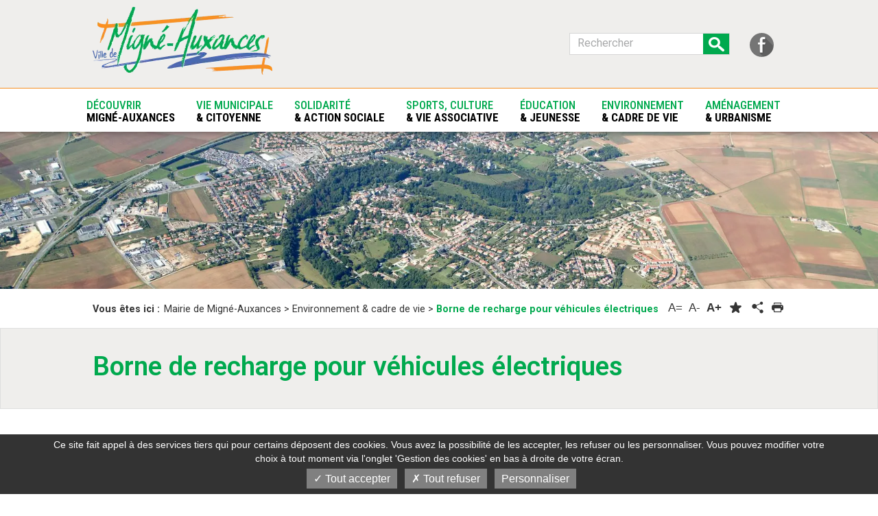

--- FILE ---
content_type: text/html; charset=UTF-8
request_url: https://www.migne-auxances.fr/Environnement-cadre-de-vie/Borne-de-recharge-pour-vehicules-electriques
body_size: 10779
content:
<!DOCTYPE html>
<html lang="fr">
        <head>
                
        
<meta charset="utf-8">
<meta name="viewport" content="width=device-width, initial-scale=1.0">
    <title>
                                    Borne de recharge pour véhicules électriques - Migné-Auxances
                        </title>

<link rel="dns-prefetch" href="//fonts.googleapis.com">
<link rel="dns-prefetch" href="//fonts.gstatic.com">
<link rel="dns-prefetch" href="//ajax.googleapis.com">
<link rel="dns-prefetch" href="//www.youtube.com">
<link rel="dns-prefetch" href="//www.facebook.com">
<meta name="google-translate-customization" content="93f439f448ddfe7-3b199e57f7e59c74-gf560a8746d6f7762-20">
<link rel="shortcut icon" href="/bundles/ayalinecollectivite/images/favicon.ico">                    <link rel="stylesheet" type="text/css" href="/css/99f17c7.css" media="all"/>

<link rel="stylesheet" type="text/css" href="/bundles/ayalinecollectivite/css/print.css" media="print" />
<link href='//fonts.googleapis.com/css?family=Roboto:200,300,400,500,600,700,800' rel='stylesheet' type='text/css'>
<link href='//fonts.googleapis.com/css?family=Roboto+Condensed:200,300,400,500,600,700,800' rel='stylesheet' type='text/css'>

<style>
    .triangle-left{
        clip-path: url("#clipPolygon1");
    }
    .triangle-right{
        clip-path: url("#clipPolygon2");
    }
</style>



                            <!-- IE fixer -->
            <script src="/js/0013e96.js"></script>
    
<!--[if lt IE 9]>
<script type='text/javascript' src="//html5shiv.googlecode.com/svn/trunk/html5.js"></script>
<script type='text/javascript' src="//cdnjs.cloudflare.com/ajax/libs/respond.js/1.4.2/respond.js"></script>
<![endif]-->                            <!-- Matomo -->
<script type="text/javascript">
  var _paq = window._paq || [];
  
_paq.push([function() {
var self = this;
function getOriginalVisitorCookieTimeout() {
var now = new Date(),
nowTs = Math.round(now.getTime() / 1000),
visitorInfo = self.getVisitorInfo();
var createTs = parseInt(visitorInfo[2]);
var cookieTimeout = 33696000; // 13 mois en secondes
var originalTimeout = createTs + cookieTimeout - nowTs;
return originalTimeout;
}
this.setVisitorCookieTimeout( getOriginalVisitorCookieTimeout() );
}]);
  
  /* tracker methods like "setCustomDimension" should be called before "trackPageView" */
  _paq.push(['trackPageView']);
  _paq.push(['enableLinkTracking']);
  (function() {
    var u="https://matomo.ayaline.com/";
    _paq.push(['setTrackerUrl', u+'matomo.php']);
    _paq.push(['setSiteId', '42']);
    var d=document, g=d.createElement('script'), s=d.getElementsByTagName('script')[0];
    g.type='text/javascript'; g.async=true; g.defer=true; g.src=u+'matomo.js'; s.parentNode.insertBefore(g,s);
  })();
</script>

<noscript><p><img src="https://matomo.ayaline.com/matomo.php?idsite=42&amp;rec=1" style="border:0;" alt="" /></p></noscript>
<!-- End Matomo Code -->
            </head>

    <body>
                                                


<script src="/bundles/ayalinecollectivite/tarteaucitron/tarteaucitron.js"></script>
<script type="text/javascript">
    $(document).ready(function () {
        $(function () {
            var currentLanguage = document.documentElement.lang;
            window.tarteaucitronForceLanguage = currentLanguage;
            window.tarteaucitronForceExpire = 180; /* Nombre de jours */
            tarteaucitron.init({
                "hashtag": "#tarteaucitron", /* Ouverture automatique du panel avec le hashtag */
                "highPrivacy": true, /* désactiver le consentement implicite (en naviguant) ? */
                "orientation": "bottom", /* le bandeau doit être en haut (top) ou en bas (bottom) ? */
                "adblocker": false, /* Afficher un message si un adblocker est détecté */
                "showAlertSmall": true, /* afficher le petit bandeau en bas à droite ? */
                "cookieslist": false, /* Afficher la liste des cookies installés ? */
                "removeCredit": false, /* supprimer le lien vers la source ? */
                "showIcon": false
            });

                        tarteaucitron.user.analyticsUa = 'UA-85540121-1';
            tarteaucitron.user.analyticsMore = function () { /* add here your optionnal ga.push() */ };
            (tarteaucitron.job = tarteaucitron.job || []).push('analytics');
                                    tarteaucitron.user.addthisPubId = 'YOUR-PUB-ID';
            (tarteaucitron.job = tarteaucitron.job || []).push('addthis');
            
            (tarteaucitron.job = tarteaucitron.job || []).push('youtube');
            (tarteaucitron.job = tarteaucitron.job || []).push('dailymotion');
        });
    });
    var textPopinCookies = '',
        textBandeauCookies = '';
</script>
    <script>
        textPopinCookies = "<div class='ezxmltext-field'><h2 align='center'>Gestion des préférences sur les cookies (traceurs)</h2><p align='center'>Certaines fonctionnalités du site s'appuient sur des services tiers qui déposent des cookies dans votre poste dans un but d'amélioration de votre expérience utilisateur.</p></div>";
    </script>
    <script>
        textBandeauCookies = "<div class='ezxmltext-field'><p align='center'>Ce site fait appel à des services tiers qui pour certains déposent des cookies. Vous avez la possibilité de les accepter, les refuser ou les personnaliser. Vous pouvez modifier votre choix à tout moment via l'onglet 'Gestion des cookies' en bas à droite de votre écran.</p></div>";
    </script>
                <div class="page-interne">
            <header>
                <div class="header-top">

    <div class="container">
        <h1><a class="logo" href="/"><img src="/bundles/ayalinecollectivite/images/logo-mairie.png" alt="logo-mairie"></a></h1>
        <ul class="bloc-right">
            <li class="recherche">
                <a href="#" class="link-search visible-xs visible-sm"></a>
                <form class="form-search visible-md visible-lg yui3-skin-sam ez-autocomplete" action="/content/search">
                    <input placeholder="Rechercher" name="SearchText" type="text" id="keyword">
                    <input class="loupe" value="Rechercher" name="SearchButton" type="submit">
                </form>
            </li>
            <li class="social-media visible-lg visible-md">
                <ul>
            <li>
            <a href="https://www.facebook.com/Commune-de-Mign%C3%A9-Auxances-1428844010700260/" target="_blank">
                                        <figure class="ezimage-field"><img src="//www.migne-auxances.fr/var/ayaline/storage/images/accueil/reseaux-sociaux/facebook/444-5-fre-FR/Facebook.png" alt="" /></figure>
                
            </a>
        </li>
    </ul>

            </li>
        </ul>
    </div>
</div>

<nav class="navbar navbar-default">
    <div class="container">
        <!-- Brand and toggle get grouped for better mobile display -->
        <div class="navbar-header">
            <button type="button" class="navbar-toggle collapsed" data-toggle="collapse" data-target="#navbar-collapse">
                <span class="title-menu visible-xs visible-sm">Menu</span>
                <span class="icon-bar"></span>
                <span class="icon-bar"></span>
                <span class="icon-bar"></span>
            </button>

        </div>

        <!-- Collect the nav links, forms, and other content for toggling -->
        <div class="collapse navbar-collapse" id="navbar-collapse">
                                                                                                                                                                                                                                                                                    <ul class="nav navbar-nav navbar-left">
                                                                                                                        <li class="dropdown">
                        <a href="/Decouvrir-Migne-Auxances" class="dropdown-toggle" >
                                                            <div class="menu-wrap">    <span>Découvrir</span> Migné-Auxances</div>
                                                    </a>
                                                    <span class="mobile-toggle icon-down-open-1"></span>
                            <div class="dropdown-menu">
                                <div class="container">
                                    <ul class="level-1">
                                                                                                                                                                                                                            <li>
                                                <a href="/Decouvrir-Migne-Auxances/Presentation-de-la-Ville"  >
                                                                                                            Présentation de la Ville
                                                                                                    </a>
                                                                                            </li>
                                                                                                                                                                                                                            <li>
                                                <a href="/Decouvrir-Migne-Auxances/Venir-a-Migne"  >
                                                                                                            Venir à Migné
                                                                                                    </a>
                                                                                            </li>
                                                                                                                                                                                                                            <li>
                                                <a href="/Decouvrir-Migne-Auxances/Histoire"  >
                                                                                                            Histoire
                                                                                                    </a>
                                                                                                    <ul class="level-2">
                                                                                                                                                                                                                                                                                                            <li>
                                                                <a href="/Decouvrir-Migne-Auxances/Histoire/Deux-mots-d-histoire"  >
                                                                                                                                            Deux mots d'histoire 
                                                                                                                                    </a>
                                                            </li>
                                                                                                                                                                                                                                                                                                            <li>
                                                                <a href="/Decouvrir-Migne-Auxances/Histoire/Exploitation-de-la-Pierre-les-lourdines"  >
                                                                                                                                            Exploitation de la Pierre : les lourdines
                                                                                                                                    </a>
                                                            </li>
                                                                                                                                                                                                                                                                                                            <li>
                                                                <a href="/Decouvrir-Migne-Auxances/Histoire/La-culture-de-la-Vigne"  >
                                                                                                                                            La culture de la Vigne
                                                                                                                                    </a>
                                                            </li>
                                                                                                            </ul>
                                                                                            </li>
                                                                                                                                                                                                                            <li>
                                                <a href="/Decouvrir-Migne-Auxances/Musees-et-patrimoine"  >
                                                                                                            Musées et patrimoine
                                                                                                    </a>
                                                                                                    <ul class="level-2">
                                                                                                                                                                                                                                                                                                            <li>
                                                                <a href="/Decouvrir-Migne-Auxances/Musees-et-patrimoine/Musee-Manuel"  >
                                                                                                                                            Musée Manuel
                                                                                                                                    </a>
                                                            </li>
                                                                                                                                                                                                                                                                                                            <li>
                                                                <a href="/Decouvrir-Migne-Auxances/Musees-et-patrimoine/Eglise-Sainte-Croix"  >
                                                                                                                                            Église Sainte-Croix
                                                                                                                                    </a>
                                                            </li>
                                                                                                                                                                                                                                                                                                            <li>
                                                                <a href="/Decouvrir-Migne-Auxances/Musees-et-patrimoine/Domaine-de-Malaguet"  >
                                                                                                                                            Domaine de Malaguet
                                                                                                                                    </a>
                                                            </li>
                                                                                                                                                                                                                                                                                                            <li>
                                                                <a href="/Decouvrir-Migne-Auxances/Musees-et-patrimoine/Chateau-d-Auxances"  >
                                                                                                                                            Château d'Auxances
                                                                                                                                    </a>
                                                            </li>
                                                                                                                                                                                                                                                                                                            <li>
                                                                <a href="/Decouvrir-Migne-Auxances/Musees-et-patrimoine/Manoir-de-Salvert"  >
                                                                                                                                            Manoir de Salvert
                                                                                                                                    </a>
                                                            </li>
                                                                                                            </ul>
                                                                                            </li>
                                                                                                                                                                                                                            <li>
                                                <a href="/Decouvrir-Migne-Auxances/Projet-du-Centre"  >
                                                                                                            Projet du Centre
                                                                                                    </a>
                                                                                            </li>
                                                                                                                                                                                                                            <li>
                                                <a href="/Decouvrir-Migne-Auxances/Migne-au-fil-des-rues"  >
                                                                                                            Migné au fil des rues
                                                                                                    </a>
                                                                                                    <ul class="level-2">
                                                                                                                                                                                                                                                                                                            <li>
                                                                <a href="/Decouvrir-Migne-Auxances/Migne-au-fil-des-rues/Deux-itineraires-de-decouverte"  >
                                                                                                                                            Deux itinéraires de découverte
                                                                                                                                    </a>
                                                            </li>
                                                                                                                                                                                                                                                                                                            <li>
                                                                <a href="/Decouvrir-Migne-Auxances/Migne-au-fil-des-rues/Plan-des-itineraires"  >
                                                                                                                                            Plan des itinéraires
                                                                                                                                    </a>
                                                            </li>
                                                                                                                                                                                                                                                                                                            <li>
                                                                <a href="/Decouvrir-Migne-Auxances/Migne-au-fil-des-rues/Les-rues-les-etapes"  >
                                                                                                                                            Les rues / les étapes
                                                                                                                                    </a>
                                                            </li>
                                                                                                            </ul>
                                                                                            </li>
                                                                                                                                                                                                                            <li>
                                                <a href="/Decouvrir-Migne-Auxances/Marche"  >
                                                                                                            Marché
                                                                                                    </a>
                                                                                            </li>
                                                                                                                                                                                                                            <li>
                                                <a href="/Decouvrir-Migne-Auxances/Annuaire-des-commerces-et-services"  >
                                                                                                            Annuaire des commerces et services
                                                                                                    </a>
                                                                                            </li>
                                                                            </ul>
                                </div>
                            </div>
                                            </li>
                                                                                                                                            <li class="dropdown">
                        <a href="/Vie-municipale-citoyenne" class="dropdown-toggle" >
                                                            <div class="menu-wrap">    <span>Vie municipale</span> & citoyenne</div>
                                                    </a>
                                                    <span class="mobile-toggle icon-down-open-1"></span>
                            <div class="dropdown-menu">
                                <div class="container">
                                    <ul class="level-1">
                                                                                                                                                                                                                            <li>
                                                <a href="/Vie-municipale-citoyenne/Mairie-Horaires-et-Coordonnees"  >
                                                                                                            Mairie - Horaires et Coordonnées 
                                                                                                    </a>
                                                                                            </li>
                                                                                                                                                                                                                            <li>
                                                <a href="/Vie-municipale-citoyenne/Conseil-municipal"  >
                                                                                                            Conseil municipal
                                                                                                    </a>
                                                                                                    <ul class="level-2">
                                                                                                                                                                                                                                                                                                            <li>
                                                                <a href="/Vie-municipale-citoyenne/Conseil-municipal/Les-elus"  >
                                                                                                                                            Les élus 
                                                                                                                                    </a>
                                                            </li>
                                                                                                                                                                                                                                                                                                            <li>
                                                                <a href="/Vie-municipale-citoyenne/Conseil-municipal/Commissions-municipales"  >
                                                                                                                                            Commissions municipales 
                                                                                                                                    </a>
                                                            </li>
                                                                                                                                                                                                                                                                                                            <li>
                                                                <a href="/Vie-municipale-citoyenne/Conseil-municipal/Publications-des-actes-administratifs"  >
                                                                                                                                            Publications des actes administratifs
                                                                                                                                    </a>
                                                            </li>
                                                                                                                                                                                                                                                                                                            <li>
                                                                <a href="/Vie-municipale-citoyenne/Conseil-municipal/Listes-des-deliberations"  >
                                                                                                                                            Listes des délibérations
                                                                                                                                    </a>
                                                            </li>
                                                                                                                                                                                                                                                                                                            <li>
                                                                <a href="/Vie-municipale-citoyenne/Conseil-municipal/Proces-verbaux-des-seances"  >
                                                                                                                                            Procès-verbaux des séances
                                                                                                                                    </a>
                                                            </li>
                                                                                                            </ul>
                                                                                            </li>
                                                                                                                                                                                                                            <li>
                                                <a href="/Vie-municipale-citoyenne/Expression-de-l-opposition"  >
                                                                                                            Expression de l'opposition 
                                                                                                    </a>
                                                                                                    <ul class="level-2">
                                                                                                                                                                                                                                                                                                            <li>
                                                                <a href="/Vie-municipale-citoyenne/Expression-de-l-opposition/Sylvie-Fortain"  >
                                                                                                                                            Sylvie Fortain 
                                                                                                                                    </a>
                                                            </li>
                                                                                                                                                                                                                                                                                                            <li>
                                                                <a href="/Vie-municipale-citoyenne/Expression-de-l-opposition/Ensemble-une-nouvelle-dynamique"  >
                                                                                                                                            "Ensemble, une nouvelle dynamique"
                                                                                                                                    </a>
                                                            </li>
                                                                                                                                                                                                                                                                                                            <li>
                                                                <a href="/Vie-municipale-citoyenne/Expression-de-l-opposition/Migne-Auxances-l-avenir-autrement"  >
                                                                                                                                            "Migné-Auxances, l'avenir autrement"
                                                                                                                                    </a>
                                                            </li>
                                                                                                            </ul>
                                                                                            </li>
                                                                                                                                                                                                                            <li>
                                                <a href="/Vie-municipale-citoyenne/Budget-finances"  >
                                                                                                            Budget & finances
                                                                                                    </a>
                                                                                                    <ul class="level-2">
                                                                                                                                                                                                                                                                                                            <li>
                                                                <a href="/Vie-municipale-citoyenne/Budget-finances/Budget-2024"  >
                                                                                                                                            Budget 2024
                                                                                                                                    </a>
                                                            </li>
                                                                                                                                                                                                                                                                                                            <li>
                                                                <a href="/Vie-municipale-citoyenne/Budget-finances/Budget-2023"  >
                                                                                                                                            Budget 2023
                                                                                                                                    </a>
                                                            </li>
                                                                                                                                                                                                                                                                                                            <li>
                                                                <a href="/Vie-municipale-citoyenne/Budget-finances/Budget-2022"  >
                                                                                                                                            Budget 2022
                                                                                                                                    </a>
                                                            </li>
                                                                                                                                                                                                                                                                                                            <li>
                                                                <a href="/Vie-municipale-citoyenne/Budget-finances/Point-sur-la-fiscalite-a-Migne-Auxances-2021"  >
                                                                                                                                            Point sur la fiscalité à Migné-Auxances - 2021
                                                                                                                                    </a>
                                                            </li>
                                                                                                                                                                                                                                                                                                            <li>
                                                                <a href="/Vie-municipale-citoyenne/Budget-finances/Budget-2021"  >
                                                                                                                                            Budget 2021
                                                                                                                                    </a>
                                                            </li>
                                                                                                                                                                                                                                                                                                            <li>
                                                                <a href="/Vie-municipale-citoyenne/Budget-finances/Budget-2020"  >
                                                                                                                                            Budget 2020
                                                                                                                                    </a>
                                                            </li>
                                                                                                            </ul>
                                                                                            </li>
                                                                                                                                                                                                                            <li>
                                                <a href="/Vie-municipale-citoyenne/Services-municipaux"  >
                                                                                                            Services municipaux
                                                                                                    </a>
                                                                                            </li>
                                                                                                                                                                                                                            <li>
                                                <a href="/Vie-municipale-citoyenne/Equipements-municipaux"  >
                                                                                                            Équipements municipaux
                                                                                                    </a>
                                                                                            </li>
                                                                                                                                                                                                                            <li>
                                                <a href="/Vie-municipale-citoyenne/Location-des-salles-communales"  >
                                                                                                            Location des salles communales
                                                                                                    </a>
                                                                                            </li>
                                                                                                                                                                                                                            <li>
                                                <a href="/Vie-municipale-citoyenne/CIMETIERES"  >
                                                                                                            CIMETIERES
                                                                                                    </a>
                                                                                            </li>
                                                                                                                                                                                                                            <li>
                                                <a href="/Vie-municipale-citoyenne/Autres-services-a-la-population"  >
                                                                                                            Autres services à la population 
                                                                                                    </a>
                                                                                            </li>
                                                                                                                                                                                                                            <li>
                                                <a href="/Vie-municipale-citoyenne/Permanence-Conciliateur-de-justice"  >
                                                                                                            Permanence Conciliateur de justice 
                                                                                                    </a>
                                                                                            </li>
                                                                                                                                                                                                                            <li>
                                                <a href="/Vie-municipale-citoyenne/Transports"  >
                                                                                                            Transports
                                                                                                    </a>
                                                                                            </li>
                                                                                                                                                                                                                            <li>
                                                <a href="/Vie-municipale-citoyenne/Localisation-des-defibrillateurs"  >
                                                                                                            Localisation des défibrillateurs
                                                                                                    </a>
                                                                                            </li>
                                                                                                                                                                                                                            <li>
                                                <a href="/Vie-municipale-citoyenne/Schema-de-coherence-territoriale-SCOT"  >
                                                                                                            Schéma de cohérence territoriale (SCOT)
                                                                                                    </a>
                                                                                            </li>
                                                                                                                                                                                                                            <li>
                                                <a href="/Vie-municipale-citoyenne/DICRIM"  >
                                                                                                            DICRIM
                                                                                                    </a>
                                                                                            </li>
                                                                                                                                                                                                                            <li>
                                                <a href="/Vie-municipale-citoyenne/Projet-du-Programme-Local-de-l-Habitat-2019-2024-de-Grand-Poitiers"  >
                                                                                                            Projet du Programme Local de l'Habitat 2019/2024 de Grand Poitiers 
                                                                                                    </a>
                                                                                            </li>
                                                                                                                                                                                                                            <li>
                                                <a href="/Vie-municipale-citoyenne/Participation-citoyenne-et-transition-ecologique"  >
                                                                                                            Participation citoyenne et transition écologique
                                                                                                    </a>
                                                                                            </li>
                                                                            </ul>
                                </div>
                            </div>
                                            </li>
                                                                                                                                            <li class="dropdown">
                        <a href="/Solidarite-action-sociale" class="dropdown-toggle" >
                                                            <div class="menu-wrap">    <span>Solidarité</span> & action sociale</div>
                                                    </a>
                                                    <span class="mobile-toggle icon-down-open-1"></span>
                            <div class="dropdown-menu">
                                <div class="container">
                                    <ul class="level-1">
                                                                                                                                                                                                                            <li>
                                                <a href="/Solidarite-action-sociale/Centre-communal-d-action-sociale-CCAS"  >
                                                                                                                Centre communal d'action sociale (CCAS)
                                                                                                    </a>
                                                                                                    <ul class="level-2">
                                                                                                                                                                                                                                                                                                            <li>
                                                                <a href="/Solidarite-action-sociale/Centre-communal-d-action-sociale-CCAS/Liste-des-deliberations"  >
                                                                                                                                            Liste des délibérations
                                                                                                                                    </a>
                                                            </li>
                                                                                                                                                                                                                                                                                                            <li>
                                                                <a href="/Solidarite-action-sociale/Centre-communal-d-action-sociale-CCAS/Publication-des-actes-administratifs"  >
                                                                                                                                            Publication des actes administratifs
                                                                                                                                    </a>
                                                            </li>
                                                                                                                                                                                                                                                                                                            <li>
                                                                <a href="/Solidarite-action-sociale/Centre-communal-d-action-sociale-CCAS/Aides-legales"  >
                                                                                                                                            Aides légales
                                                                                                                                    </a>
                                                            </li>
                                                                                                                                                                                                                                                                                                            <li>
                                                                <a href="/Solidarite-action-sociale/Centre-communal-d-action-sociale-CCAS/Aides-facultatives"  >
                                                                                                                                            Aides facultatives
                                                                                                                                    </a>
                                                            </li>
                                                                                                            </ul>
                                                                                            </li>
                                                                                                                                                                                                                            <li>
                                                <a href="/Solidarite-action-sociale/Actions-sociales-du-CSC-La-Comberie"  >
                                                                                                            Actions sociales du CSC La Comberie
                                                                                                    </a>
                                                                                            </li>
                                                                                                                                                                                                                            <li>
                                                <a href="/Solidarite-action-sociale/Analyse-des-besoins-sociaux-2021"  >
                                                                                                            Analyse des besoins sociaux 2021
                                                                                                    </a>
                                                                                            </li>
                                                                                                                                                                                                                            <li>
                                                <a href="/Solidarite-action-sociale/EHPAD-Les-Fougeres"  >
                                                                                                                EHPAD "Les Fougères"
                                                                                                    </a>
                                                                                            </li>
                                                                                                                                                                                                                            <li>
                                                <a href="/Solidarite-action-sociale/Assistante-Sociale"  >
                                                                                                            Assistante Sociale
                                                                                                    </a>
                                                                                            </li>
                                                                                                                                                                                                                            <li>
                                                <a href="/Solidarite-action-sociale/Logement-social"  >
                                                                                                                Logement social
                                                                                                    </a>
                                                                                            </li>
                                                                                                                                                                                                                            <li>
                                                <a href="/Solidarite-action-sociale/Bourse-au-permis"  >
                                                                                                            Bourse au permis
                                                                                                    </a>
                                                                                            </li>
                                                                                                                                                                                                                            <li>
                                                <a href="/Solidarite-action-sociale/Des-solutions-face-a-la-perte-d-autonomie"  >
                                                                                                            Des solutions face à la perte d'autonomie 
                                                                                                    </a>
                                                                                            </li>
                                                                            </ul>
                                </div>
                            </div>
                                            </li>
                                                                                                                                            <li class="dropdown">
                        <a href="/Sports-culture-vie-associative" class="dropdown-toggle" >
                                                            <div class="menu-wrap">    <span>Sports, culture</span> & vie associative</div>
                                                    </a>
                                                    <span class="mobile-toggle icon-down-open-1"></span>
                            <div class="dropdown-menu">
                                <div class="container">
                                    <ul class="level-1">
                                                                                                                                                                                                                            <li>
                                                <a href="/Sports-culture-vie-associative/Vie-associative"  >
                                                                                                            Vie associative
                                                                                                    </a>
                                                                                                    <ul class="level-2">
                                                                                                                                                                                                                                                                                                            <li>
                                                                <a href="/Sports-culture-vie-associative/Vie-associative/Annuaire-des-associations2"  >
                                                                                                                                            Annuaire des associations 
                                                                                                                                    </a>
                                                            </li>
                                                                                                                                                                                                                                                                                                            <li>
                                                                <a href="/Sports-culture-vie-associative/Vie-associative/Demande-d-autorisation-de-debit-de-boissons"  >
                                                                                                                                            Demande d'autorisation de débit de boissons
                                                                                                                                    </a>
                                                            </li>
                                                                                                                                                                                                                                                                                                            <li>
                                                                <a href="/Sports-culture-vie-associative/Vie-associative/Dossiers-subventions-2026"  >
                                                                                                                                            Dossiers subventions 2026
                                                                                                                                    </a>
                                                            </li>
                                                                                                                                                                                                                                                                                                            <li>
                                                                <a href="/Sports-culture-vie-associative/Vie-associative/Subventions-2025"  >
                                                                                                                                            Subventions 2025
                                                                                                                                    </a>
                                                            </li>
                                                                                                            </ul>
                                                                                            </li>
                                                                                                                                                                                                                            <li>
                                                <a href="/Sports-culture-vie-associative/Sports"  >
                                                                                                            Sports
                                                                                                    </a>
                                                                                                    <ul class="level-2">
                                                                                                                                                                                                                                                                                                            <li>
                                                                <a href="/Sports-culture-vie-associative/Sports/Equipements-sportifs"  >
                                                                                                                                            Equipements sportifs
                                                                                                                                    </a>
                                                            </li>
                                                                                                                                                                                                                                                                                                            <li>
                                                                <a href="/Sports-culture-vie-associative/Sports/Tarifs-de-location-du-complexe-sportif"  >
                                                                                                                                            Tarifs de location du complexe sportif
                                                                                                                                    </a>
                                                            </li>
                                                                                                            </ul>
                                                                                            </li>
                                                                                                                                                                                                                            <li>
                                                <a href="/Sports-culture-vie-associative/Culture"  >
                                                                                                            Culture
                                                                                                    </a>
                                                                                                    <ul class="level-2">
                                                                                                                                                                                                                                                                                                            <li>
                                                                <a href="/Sports-culture-vie-associative/Culture/Bibliotheque"  >
                                                                                                                                            Bibliothèque 
                                                                                                                                    </a>
                                                            </li>
                                                                                                                                                                                                                                                                                                            <li>
                                                                <a href="/Sports-culture-vie-associative/Culture/Conservatoire-de-Grand-Poitiers-Site-de-Migne-Auxances"  >
                                                                                                                                            Conservatoire de Grand Poitiers - Site de Migné-Auxances
                                                                                                                                    </a>
                                                            </li>
                                                                                                            </ul>
                                                                                            </li>
                                                                            </ul>
                                </div>
                            </div>
                                            </li>
                                                                                                                                            <li class="dropdown">
                        <a href="/Education-jeunesse" class="dropdown-toggle" >
                                                            <div class="menu-wrap">    <span>Éducation</span> & jeunesse</div>
                                                    </a>
                                                    <span class="mobile-toggle icon-down-open-1"></span>
                            <div class="dropdown-menu">
                                <div class="container">
                                    <ul class="level-1">
                                                                                                                                                                                                                            <li>
                                                <a href="/Education-jeunesse/Petite-enfance"  >
                                                                                                            Petite enfance
                                                                                                    </a>
                                                                                                    <ul class="level-2">
                                                                                                                                                                                                                                                                                                            <li>
                                                                <a href="/Education-jeunesse/Petite-enfance/Relais-Petite-Enfance"  >
                                                                                                                                            Relais Petite Enfance
                                                                                                                                    </a>
                                                            </li>
                                                                                                                                                                                                                                                                                                            <li>
                                                                <a href="/Education-jeunesse/Petite-enfance/Creche-La-Ribambelle"  >
                                                                                                                                            Crèche La Ribambelle
                                                                                                                                    </a>
                                                            </li>
                                                                                                                                                                                                                                                                                                            <li>
                                                                <a href="/Education-jeunesse/Petite-enfance/Permanence-de-puericultrice-PMI"  >
                                                                                                                                            Permanence de puéricultrice PMI
                                                                                                                                    </a>
                                                            </li>
                                                                                                            </ul>
                                                                                            </li>
                                                                                                                                                                                                                            <li>
                                                <a href="/Education-jeunesse/Ecoles-maternelles"  >
                                                                                                            Écoles maternelles
                                                                                                    </a>
                                                                                            </li>
                                                                                                                                                                                                                            <li>
                                                <a href="/Education-jeunesse/Ecoles-elementaires"  >
                                                                                                            Écoles élémentaires
                                                                                                    </a>
                                                                                            </li>
                                                                                                                                                                                                                            <li>
                                                <a href="/Education-jeunesse/Inscrire-son-enfant-a-l-ecole"  >
                                                                                                            Inscrire son enfant à l'école
                                                                                                    </a>
                                                                                            </li>
                                                                                                                                                                                                                            <li>
                                                <a href="/Education-jeunesse/Acces-Portail-Famille"  >
                                                                                                            Accès Portail Famille 
                                                                                                    </a>
                                                                                            </li>
                                                                                                                                                                                                                            <li>
                                                <a href="/Education-jeunesse/Restauration-scolaire"  >
                                                                                                            Restauration scolaire
                                                                                                    </a>
                                                                                                    <ul class="level-2">
                                                                                                                                                                                                                                                                                                            <li>
                                                                <a href="/Education-jeunesse/Restauration-scolaire/Menus"  >
                                                                                                                                            Menus
                                                                                                                                    </a>
                                                            </li>
                                                                                                                                                                                                                                                                                                            <li>
                                                                <a href="/Education-jeunesse/Restauration-scolaire/Tarifs-de-la-restauration-scolaire"  >
                                                                                                                                            Tarifs de la restauration scolaire
                                                                                                                                    </a>
                                                            </li>
                                                                                                            </ul>
                                                                                            </li>
                                                                                                                                                                                                                            <li>
                                                <a href="/Education-jeunesse/Accueil-periscolaire"  >
                                                                                                            Accueil périscolaire
                                                                                                    </a>
                                                                                                    <ul class="level-2">
                                                                                                                                                                                                                                                                                                            <li>
                                                                <a href="/Education-jeunesse/Accueil-periscolaire/Presentation-tarifs"  >
                                                                                                                                            Présentation & tarifs
                                                                                                                                    </a>
                                                            </li>
                                                                                                            </ul>
                                                                                            </li>
                                                                                                                                                                                                                            <li>
                                                <a href="/Education-jeunesse/Accueil-de-loisirs"  >
                                                                                                            Accueil de loisirs
                                                                                                    </a>
                                                                                            </li>
                                                                                                                                                                                                                            <li>
                                                <a href="/Education-jeunesse/Le-Conseil-Municipal-des-Jeunes"  >
                                                                                                            Le Conseil Municipal des Jeunes
                                                                                                    </a>
                                                                                                    <ul class="level-2">
                                                                                                                                                                                                                                                                                                            <li>
                                                                <a href="/Education-jeunesse/Le-Conseil-Municipal-des-Jeunes/Presentation-du-CMJ"  >
                                                                                                                                            Présentation du CMJ
                                                                                                                                    </a>
                                                            </li>
                                                                                                                                                                                                                                                                                                            <li>
                                                                <a href="/Education-jeunesse/Le-Conseil-Municipal-des-Jeunes/Composition-du-CMJ"  >
                                                                                                                                            Composition du CMJ
                                                                                                                                    </a>
                                                            </li>
                                                                                                            </ul>
                                                                                            </li>
                                                                                                                                                                                                                            <li>
                                                <a href="/Education-jeunesse/College-et-lycee"  >
                                                                                                            Collège et lycée
                                                                                                    </a>
                                                                                            </li>
                                                                                                                                                                                                                            <li>
                                                <a href="/Education-jeunesse/Passeport-de-l-engagement-dans-la-vie-locale"  >
                                                                                                            Passeport de l'engagement dans la vie locale
                                                                                                    </a>
                                                                                            </li>
                                                                            </ul>
                                </div>
                            </div>
                                            </li>
                                                                                                                                            <li class="dropdown">
                        <a href="/Environnement-cadre-de-vie" class="dropdown-toggle" >
                                                            <div class="menu-wrap">    <span>Environnement</span> & cadre de vie</div>
                                                    </a>
                                                    <span class="mobile-toggle icon-down-open-1"></span>
                            <div class="dropdown-menu">
                                <div class="container">
                                    <ul class="level-1">
                                                                                                                                                                                                                            <li>
                                                <a href="/Environnement-cadre-de-vie/Migne-Auxances-durable-et-responsable"  >
                                                                                                            Migné-Auxances durable et responsable
                                                                                                    </a>
                                                                                            </li>
                                                                                                                                                                                                                            <li>
                                                <a href="/Environnement-cadre-de-vie/Syndicat-du-Clain-Aval"  >
                                                                                                            Syndicat du Clain Aval
                                                                                                    </a>
                                                                                            </li>
                                                                                                                                                                                                                            <li>
                                                <a href="/Environnement-cadre-de-vie/Qualite-de-l-air"  >
                                                                                                            Qualité de l'air
                                                                                                    </a>
                                                                                            </li>
                                                                                                                                                                                                                            <li>
                                                <a href="/Environnement-cadre-de-vie/Dechets"  >
                                                                                                            Déchets
                                                                                                    </a>
                                                                                                    <ul class="level-2">
                                                                                                                                                                                                                                                                                                            <li>
                                                                <a href="/Environnement-cadre-de-vie/Dechets/Gestion-des-dechets"  >
                                                                                                                                            Gestion des déchets
                                                                                                                                    </a>
                                                            </li>
                                                                                                                                                                                                                                                                                                            <li>
                                                                <a href="/Environnement-cadre-de-vie/Dechets/Broyage-des-dechets-verts"  >
                                                                                                                                            Broyage des déchets verts
                                                                                                                                    </a>
                                                            </li>
                                                                                                                                                                                                                                                                                                            <li>
                                                                <a href="/Environnement-cadre-de-vie/Dechets/Compostage"  >
                                                                                                                                            Compostage
                                                                                                                                    </a>
                                                            </li>
                                                                                                            </ul>
                                                                                            </li>
                                                                                                                                                                                                                            <li>
                                                <a href="/Environnement-cadre-de-vie/Vegetalisons-nos-murs-et-nos-trottoirs"  >
                                                                                                            Végétalisons nos murs et nos trottoirs 
                                                                                                    </a>
                                                                                            </li>
                                                                                                                                                                                                                            <li>
                                                <a href="/Environnement-cadre-de-vie/Borne-de-recharge-pour-vehicules-electriques"  >
                                                                                                            Borne de recharge pour véhicules électriques
                                                                                                    </a>
                                                                                            </li>
                                                                                                                                                                                                                            <li>
                                                <a href="/Environnement-cadre-de-vie/Consignes-a-velo"  >
                                                                                                            Consignes à vélo
                                                                                                    </a>
                                                                                            </li>
                                                                                                                                                                                                                            <li>
                                                <a href="/Environnement-cadre-de-vie/Cartographie-des-mobilites-et-des-trajets"  >
                                                                                                            Cartographie des mobilités et des trajets
                                                                                                    </a>
                                                                                            </li>
                                                                            </ul>
                                </div>
                            </div>
                                            </li>
                                                                                                                                            <li class="dropdown">
                        <a href="/Amenagement-Urbanisme" class="dropdown-toggle" >
                                                            <div class="menu-wrap">    <span>Aménagement </span> & Urbanisme</div>
                                                    </a>
                                                    <span class="mobile-toggle icon-down-open-1"></span>
                            <div class="dropdown-menu">
                                <div class="container">
                                    <ul class="level-1">
                                                                                                                                                                                                                            <li>
                                                <a href="/Amenagement-Urbanisme/Demandes-d-urbanisme-en-ligne"  >
                                                                                                            Demandes d'urbanisme en ligne 
                                                                                                    </a>
                                                                                            </li>
                                                                                                                                                                                                                            <li>
                                                <a href="/Amenagement-Urbanisme/Participez-a-la-co-construction-du-PLUi"  >
                                                                                                            Participez à la co-construction du PLUi
                                                                                                    </a>
                                                                                            </li>
                                                                                                                                                                                                                            <li>
                                                <a href="/Amenagement-Urbanisme/Reglement-Local-de-Publicite-Intercommunal-RLPI"  >
                                                                                                            Règlement Local de Publicité Intercommunal (RLPI)
                                                                                                    </a>
                                                                                            </li>
                                                                                                                                                                                                                            <li>
                                                <a href="/Amenagement-Urbanisme/OPAH-RU-Aides-financieres-a-la-renovation-de-l-habitat"  >
                                                                                                            OPAH - RU - Aides financières à la rénovation de l'habitat
                                                                                                    </a>
                                                                                            </li>
                                                                                                                                                                                                                            <li>
                                                <a href="/Amenagement-Urbanisme/Aide-a-la-valorisation-du-patrimoine-prive"  >
                                                                                                            Aide à la valorisation du patrimoine privé
                                                                                                    </a>
                                                                                            </li>
                                                                                                                                                                                                                            <li>
                                                <a href="/Amenagement-Urbanisme/Taxe-sur-La-Publicite-Exterieure-TLPE"  >
                                                                                                            Taxe sur La Publicité Extérieure (TLPE)
                                                                                                    </a>
                                                                                            </li>
                                                                                                                                                                                                                            <li>
                                                <a href="/Amenagement-Urbanisme/Rapports-des-commissaires-enqueteurs-relatifs-aux-enquetes-publiques"  >
                                                                                                            Rapports des commissaires enquêteurs relatifs aux enquêtes publiques 
                                                                                                    </a>
                                                                                            </li>
                                                                                                                                                                                                                            <li>
                                                <a href="/Amenagement-Urbanisme/Travaux-d-enfouissements-Quartier-du-Centre"  >
                                                                                                            Travaux d'enfouissements Quartier du Centre 
                                                                                                    </a>
                                                                                            </li>
                                                                                                                                                                                                                            <li>
                                                <a href="/Amenagement-Urbanisme/Circulation-Moulinet-Montauban"  >
                                                                                                            Circulation Moulinet / Montauban
                                                                                                    </a>
                                                                                            </li>
                                                                                                                                                                                                                            <li>
                                                <a href="/Amenagement-Urbanisme/Amenagement-de-voirie-rue-des-Cosses"  >
                                                                                                            Aménagement de voirie rue des Cosses
                                                                                                    </a>
                                                                                            </li>
                                                                                                                                                                                                                            <li>
                                                <a href="/Amenagement-Urbanisme/Travaux-de-restauration-de-l-Auxance"  >
                                                                                                            Travaux de restauration de l'Auxance
                                                                                                    </a>
                                                                                            </li>
                                                                            </ul>
                                </div>
                            </div>
                                            </li>
                                                </ul>
        </div><!-- /.navbar-collapse -->
    </div><!-- /.container-fluid -->
</nav>


            </header>
                                                    <div id="slideshowId" class="flexslider">
    <ul class="slides">
                    <li>
                                        <figure class="ezimage-field"><img src="//www.migne-auxances.fr/var/ayaline/storage/images/media/diaporamas/rubrique-developpement-cadre-de-vie/diapo-1/8877-3-fre-FR/Diapo-1_diaporama_image_filter.jpg" alt="" /></figure>
                                            </li>
            </ul>
</div>

                        <div class="content-wrapper" id="content">                                    <div class="container">
                                                    <nav id="breadcrumbs">
    <div itemtype="//data-vocabulary.org/Breadcrumb" itemscope="">
        <strong>Vous êtes ici : </strong>
                                    <a itemprop="url" href="/"><span itemprop="title">Mairie de Migné-Auxances</span></a> <span> &gt; </span>
                <span class="current"></span>
                                                <a itemprop="url" href="/Environnement-cadre-de-vie"><span itemprop="title">Environnement &amp; cadre de vie </span></a> <span> &gt; </span>
                <span class="current"></span>
                                                <div class="dernier" itemtype="//data-vocabulary.org/Breadcrumb" itemscope="">
                    <strong><span itemprop="title">Borne de recharge pour véhicules électriques </span></strong>
                </div>
                        </div>
</nav>

                        
                                                    <div class="tools">
    <ul>
        <li><a id="jfontsize-d2" class="zoomEgal jfontsize-button" style="cursor: pointer;">A=</a></li>
        <li><a id="jfontsize-m2" class="zoomOut jfontsize-button" style="cursor: pointer;">A-</a></li>
        <li><a id="jfontsize-p2" class="zoomIn jfontsize-button" style="cursor: pointer;">A+</a></li>
        <li><a class="favori" title="" href="#"><span class="icon-star"></span></a></li>
        <li>
            <div class="addthis_toolbox addthis_default_style" tabindex="0">
                <a href="#" class="addthis_button_compact at300m" title="Partagez cette page"><span class="icon-share"><span class="at_a11y">Plus de réseaux sociaux</span></span></a>
                <div tabindex="1000" class="atclear"></div>
                <div class="atclear"></div>
            </div>
        </li>
        <li><a class="print" href="#"><span class="icon-printer"></span></a></li>
    </ul>
</div>                                            </div>
                
                    <div class="introduction">
        <div class="container">
            <h1>    Borne de recharge pour véhicules électriques</h1>
            <div class="ezxmltext-field"><?xml version="1.0" encoding="utf-8"?><section xmlns:image="http://ez.no/namespaces/ezpublish3/image/" xmlns:xhtml="http://ez.no/namespaces/ezpublish3/xhtml/" xmlns:custom="http://ez.no/namespaces/ezpublish3/custom/"/></div>
        </div>
    </div>
    <div class="container">
        <div class="row content-row">
            <section class="col-md-8">
                <article>
                    <div class="ezxmltext-field"><div class="object-right"><div class="content-view-embeddedmedia"><div class="class-image"><div class="attribute-image"><p><img src="/var/ayaline/storage/images/media/images/bornes-charge-vehicules-electriques/31125-1-fre-FR/bornes-charge-vehicules-electriques_large.jpg" width="300" height="199"  style="border: 0px  ;" alt="bornes charge véhicules électriques" title="bornes charge véhicules électriques" /></p></div></div></div></div><p align="justify">La commune est équipée d’une borne de recharge pour véhicules électriques. Cette installation est située sur le parking entre la jardinerie « Truffaut » et le stade de football.</p><p align="justify">Les riverains équipés de véhicules électriques mais aussi les visiteurs sur la commune auront la possibilité de recharger leur véhicule.</p><p align="justify"></p><p align="justify"></p></div>
                </article>
                <div class="contenu-bas">
                    




                </div>
            </section>
                            <aside class="col-md-4">

        

                                
        
                    <div class="contextualite">

                
                
                
                                                    <div class="bloc-type-2 gray-bg col-md-12 col-sm-6">
                <h3>Démarches en ligne</h3>
                <div class="menu-type-2">
                    <div class="ezxmltext-field"><ul><li><a href="http://www.alterbase86.soregies.fr/cb/portal/#/" target="_blank">Pour tout savoir sur les bornes</a></li><li><a href="http://www.alterbase86.soregies.fr/cb/account/#/register" target="_blank">Souscrire abonnement / badge</a></li><li><a href="http://www.alterbase86.soregies.fr/cb/portal/#/network" target="_blank">Localisation des bornes </a></li></ul></div>
                </div>
            </div>
        
                
                
                
                

                
    </div>

                <div class="bloc-type-2 gray-bg bloc-acces">
        <h3>
            Accès <span>rapide</span>
            <span class="bloc-toggle"><i class="icon-down-open"></i></span>
        </h3>

        <ul class="acces-rapide-left">
                                                                <li class="fitted">
                        <a href="/Droits-et-demarches" >
                                                            <div class="img-wrapper">
                                        <figure class="ezimage-field"><img src="//www.migne-auxances.fr/var/ayaline/storage/images/accueil/acces-rapide/droits-et-br-demarches/378-14-fre-FR/Droits-et-br-demarches_access_home.png" alt="" /></figure>
                                </div>
                                                        <span>Droits et<br> démarches</span>
                        </a>
                    </li>
                                                                                <li class="fitted">
                        <a href="/Demarches-en-ligne" >
                                                            <div class="img-wrapper">
                                        <figure class="ezimage-field"><img src="//www.migne-auxances.fr/var/ayaline/storage/images/accueil/acces-rapide/demarches-br-en-ligne/29492-1-fre-FR/Demarches-br-en-ligne_access_home.png" alt="" /></figure>
                                </div>
                                                        <span>Démarches<br> en ligne</span>
                        </a>
                    </li>
                                                                                <li class="fitted">
                        <a href="https://www.payfip.gouv.fr/" >
                                                            <div class="img-wrapper">
                                        <figure class="ezimage-field"><img src="//www.migne-auxances.fr/var/ayaline/storage/images/accueil/acces-rapide/paiement-br-en-ligne/383-8-fre-FR/Paiement-br-en-ligne_access_home.png" alt="" /></figure>
                                </div>
                                                        <span>Paiement<br>en ligne</span>
                        </a>
                    </li>
                                                                                <li class="fitted">
                        <a href="/Annuaire-des-services" >
                                                            <div class="img-wrapper">
                                        <figure class="ezimage-field"><img src="//www.migne-auxances.fr/var/ayaline/storage/images/accueil/acces-rapide/services-br-publics/388-8-fre-FR/Services-br-publics_access_home.png" alt="" /></figure>
                                </div>
                                                        <span>Services<br>publics</span>
                        </a>
                    </li>
                                                                                <li class="fitted">
                        <a href="/Annuaire-des-lieux-et-equipements" >
                                                            <div class="img-wrapper">
                                        <figure class="ezimage-field"><img src="//www.migne-auxances.fr/var/ayaline/storage/images/accueil/acces-rapide/lieux-et-br-equipements/398-4-fre-FR/Lieux-et-br-equipements_access_home.png" alt="" /></figure>
                                </div>
                                                        <span>Lieux et<br> équipements</span>
                        </a>
                    </li>
                                                                                <li class="fitted">
                        <a href="/Education-jeunesse/Accueil-de-loisirs" >
                                                            <div class="img-wrapper">
                                        <figure class="ezimage-field"><img src="//www.migne-auxances.fr/var/ayaline/storage/images/accueil/acces-rapide/accueil-br-de-loisirs/393-11-fre-FR/Accueil-br-de-loisirs_access_home.png" alt="" /></figure>
                                </div>
                                                        <span>Accueil<br> de loisirs</span>
                        </a>
                    </li>
                                                                                <li class="fitted">
                        <a href="/Education-jeunesse/Restauration-scolaire" >
                                                            <div class="img-wrapper">
                                        <figure class="ezimage-field"><img src="//www.migne-auxances.fr/var/ayaline/storage/images/accueil/acces-rapide/menus-br-scolaires/408-5-fre-FR/Menus-br-scolaires_access_home.png" alt="" /></figure>
                                </div>
                                                        <span>Menus<br>scolaires</span>
                        </a>
                    </li>
                                                                                <li class="fitted">
                        <a href="/Nous-contacter" >
                                                            <div class="img-wrapper">
                                        <figure class="ezimage-field"><img src="//www.migne-auxances.fr/var/ayaline/storage/images/accueil/acces-rapide/nous-br-contacter/413-5-fre-FR/Nous-br-contacter_access_home.png" alt="" /></figure>
                                </div>
                                                        <span>Nous<br>contacter</span>
                        </a>
                    </li>
                                    </ul>
    </div>


</aside>                    </div>
    </div>
            </div>        </div>

        <footer>
    <div class="container">
                <div class="footer-content">
            <div class="col-md-4 col-sm-6 col-xs-12">
                <a href="/" class="logo-footer"><img src="/bundles/ayalinecollectivite/images/logo-mairie-footer.png" alt=""></a>
                                    <div class="adresse">
                        <div class="ezxmltext-field"><p>Mairie de Migné-Auxances<br>1, rue du 8 mai 1945<br>86440 MIGNE-AUXANCES<br>Tél : 05 49 51 71 02</p><p>mail:contact@migne-auxances.fr</p><p> </p></div>
                    </div>
                                                    <div class="horaire">
                        <div class="ezxmltext-field"><p>Ouverture du lundi au vendredi de 8h30 à 12h<br>et de 13h30 à 17h00.</p></div>
                    </div>
                            </div>

            <div class="col-md-4 col-sm-6 visible-md visible-lg">
    <ul class="footer-nav-1">
                    <li>
                <a href="/Decouvrir-Migne-Auxances"><span class="icon-angle-right"></span>
                                                <span>Découvrir</span> Migné-Auxances
                                    </a>
            </li>
                    <li>
                <a href="/Vie-municipale-citoyenne"><span class="icon-angle-right"></span>
                                                <span>Vie municipale</span> & citoyenne
                                    </a>
            </li>
                    <li>
                <a href="/Solidarite-action-sociale"><span class="icon-angle-right"></span>
                                                <span>Solidarité</span> & action sociale
                                    </a>
            </li>
                    <li>
                <a href="/Sports-culture-vie-associative"><span class="icon-angle-right"></span>
                                                <span>Sports, culture</span> & vie associative
                                    </a>
            </li>
                    <li>
                <a href="/Education-jeunesse"><span class="icon-angle-right"></span>
                                                <span>Éducation</span> & jeunesse
                                    </a>
            </li>
                    <li>
                <a href="/Environnement-cadre-de-vie"><span class="icon-angle-right"></span>
                                                <span>Environnement</span> & cadre de vie
                                    </a>
            </li>
                    <li>
                <a href="/Amenagement-Urbanisme"><span class="icon-angle-right"></span>
                                                <span>Aménagement </span> & Urbanisme
                                    </a>
            </li>
            </ul>

</div>

            <div class="col-md-4 col-sm-12 last-col">

                <div class="bloc-meteo">
            <ul>
                            <li class="today">
                    <a href="/Meteo">
                        <span class="title"><span>MIGNÉ-AUXANCES</span><br>Aujourd’hui</span>                        <figure>
                                                            <img src="/bundles/ayalineezmeteo/images/meteo_svg/rain.svg"
                                     width="48" height="48"   />
                                                        <span class="deg">
                                <span class="deg1">7°</span>
                                <span class="deg2"> 12°</span>
                            </span>
                        </figure>
                                            </a>
                </li>

                            <li >
                    <a href="/Meteo">
                                                <figure>
                                                            <img src="/bundles/ayalineezmeteo/images/meteo_svg/lightrain.svg"
                                     width="27" height="30"   />
                                                        <span class="deg">
                                <span class="deg1">5°</span>
                                <span class="deg2"> 10°</span>
                            </span>
                        </figure>
                                                    Demain
                                            </a>
                </li>

                            <li >
                    <a href="/Meteo">
                                                <figure>
                                                            <img src="/bundles/ayalineezmeteo/images/meteo_svg/lightrain.svg"
                                     width="27" height="30"   />
                                                        <span class="deg">
                                <span class="deg1">3°</span>
                                <span class="deg2"> 11°</span>
                            </span>
                        </figure>
                                                   Samedi
                                            </a>
                </li>

                    </ul>
    </div>


                <ul class="footer-nav-2">
            <li>
            <a href="/Nous-contacter">
                                    Nous contacter
                            </a>
        </li>
            <li>
            <a href="/Agenda">
                                    Agenda
                            </a>
        </li>
            <li>
            <a href="/Actualites">
                                    Actualités
                            </a>
        </li>
    </ul>

                <div class="suivez-nous">
                    <h4>suivez-nous sur</h4>
                    <ul>
            <li>
            <a href="https://www.facebook.com/Commune-de-Mign%C3%A9-Auxances-1428844010700260/" target="_blank">
                                        <figure class="ezimage-field"><img src="//www.migne-auxances.fr/var/ayaline/storage/images/accueil/reseaux-sociaux/facebook/444-5-fre-FR/Facebook.png" alt="" /></figure>
                
            </a>
        </li>
    </ul>

                </div>

            </div>
        </div>
        <div class="footer-bottom">
            <ul class="copyright">
            <li>
            <a href="/Nous-contacter">
                                    Nous contacter
                            </a>
        </li>
            <li>
            <a href="/Mentions-legales">
                                    Mentions légales
                            </a>
        </li>
            <li>
            <a href="/Politique-de-protection-des-donnees-personnelles">
                                        Données personnelles
                            </a>
        </li>
    
    <li>
        <a href="//www.ayaline.com" target="_blank">
            Réalisation
            <img src="/bundles/ayalinecollectivite/images/logo-ayaline.png" width="62" height="15" alt="">
        </a>
    </li>
</ul>
        </div>

    </div>
</footer>
                    
<script src="/js/b86a5d8.js"></script>


    <script type="text/javascript">
        $(".valideCNILCookie").click(function(){
            $.cookie("CNILCookie", "0", {expires:395, path:"/"});
            $("#cookie-barre").hide()
        })
    </script>

            </body>
</html>

--- FILE ---
content_type: text/css
request_url: https://www.migne-auxances.fr/css/99f17c7.css
body_size: 53582
content:
/*
 * jQuery FlexSlider v2.2.0
 * http://www.woothemes.com/flexslider/
 *
 * Copyright 2012 WooThemes
 * Free to use under the GPLv2 license.
 * http://www.gnu.org/licenses/gpl-2.0.html
 *
 * Contributing author: Tyler Smith (@mbmufffin)
 */


/* Browser Resets
*********************************/
.flex-container a:active,
.flexslider a:active,
.flex-container a:focus,
.flexslider a:focus  {outline: none;}
.slides,
.flex-control-nav,
.flex-direction-nav {margin: 0; padding: 0; list-style: none;}

/* Icon Fonts
*********************************/
/* Font-face Icons */
@font-face {
    font-family: 'flexslider-icon';
    src:url('fonts/flexslider-icon.eot');
    src:url('fonts/flexslider-icon.eot?#iefix') format('embedded-opentype'),
    url('fonts/flexslider-icon.woff') format('woff'),
    url('fonts/flexslider-icon.ttf') format('truetype'),
    url('fonts/flexslider-icon.svg#flexslider-icon') format('svg');
    font-weight: normal;
    font-style: normal;
}

/* FlexSlider Necessary Styles
*********************************/
.flexslider {margin: 0; padding: 0;}
.flexslider .slides > li {display: none; -webkit-backface-visibility: hidden;} /* Hide the slides before the JS is loaded. Avoids image jumping */
.flexslider .slides img {width: 100%; display: block;}
.flex-pauseplay span {text-transform: capitalize;}

/* Clearfix for the .slides element */
.slides:after {content: "\0020"; display: block; clear: both; visibility: hidden; line-height: 0; height: 0;}
html[xmlns] .slides {display: block;}
* html .slides {height: 1%;}

/* No JavaScript Fallback */
/* If you are not using another script, such as Modernizr, make sure you
 * include js that eliminates this class on page load */
.no-js .slides > li:first-child {display: block;}

/* FlexSlider Default Theme
*********************************/
.flexslider { margin: 0 0 60px; background: #fff; border: 4px solid #fff; position: relative; -webkit-border-radius: 4px; -moz-border-radius: 4px; -o-border-radius: 4px; border-radius: 4px; -webkit-box-shadow: 0 1px 4px rgba(0,0,0,.2); -moz-box-shadow: 0 1px 4px rgba(0,0,0,.2); -o-box-shadow: 0 1px 4px rgba(0,0,0,.2); box-shadow: 0 1px 4px rgba(0,0,0,.2); zoom: 1; }
.flex-viewport { max-height: 2000px; -webkit-transition: all 1s ease; -moz-transition: all 1s ease; -o-transition: all 1s ease; transition: all 1s ease; }
.loading .flex-viewport { max-height: 300px; }
.flexslider .slides { zoom: 1; }
.carousel li { margin-right: 5px; }

/* Direction Nav */
.flex-direction-nav {*height: 0;}
.flex-direction-nav a  { display: block; width: 40px; height: 40px; margin: -20px 0 0; position: absolute; top: 50%; z-index: 10; overflow: hidden; opacity: 0; cursor: pointer; color: rgba(0,0,0,0.8); text-shadow: 1px 1px 0 rgba(255,255,255,0.3); -webkit-transition: all .3s ease; -moz-transition: all .3s ease; transition: all .3s ease; }
.flex-direction-nav .flex-prev { left: -50px; }
.flex-direction-nav .flex-next { right: -50px; text-align: right; }
.flexslider:hover .flex-prev { opacity: 0.7; left: 10px; }
.flexslider:hover .flex-next { opacity: 0.7; right: 10px; }
.flexslider:hover .flex-next:hover, .flexslider:hover .flex-prev:hover { opacity: 1; }
.flex-direction-nav .flex-disabled { opacity: 0!important; filter:alpha(opacity=0); cursor: default; }
.flex-direction-nav a:before  { font-family: "flexslider-icon"; font-size: 40px; display: inline-block; content: '\f001'; }
.flex-direction-nav a.flex-next:before  { content: '\f002'; }

/* Pause/Play */
.flex-pauseplay a { display: block; width: 20px; height: 20px; position: absolute; bottom: 5px; left: 10px; opacity: 0.8; z-index: 10; overflow: hidden; cursor: pointer; color: #000; }
.flex-pauseplay a:before  { font-family: "flexslider-icon"; font-size: 20px; display: inline-block; content: '\f004'; }
.flex-pauseplay a:hover  { opacity: 1; }
.flex-pauseplay a.flex-play:before { content: '\f003'; }

/* Control Nav */
.flex-control-nav {width: 100%; position: absolute; bottom: -40px; text-align: center;}
.flex-control-nav li {margin: 0 6px; display: inline-block; zoom: 1; *display: inline;}
.flex-control-paging li a {width: 11px; height: 11px; display: block; background: #666; background: rgba(0,0,0,0.5); cursor: pointer; text-indent: -9999px; -webkit-border-radius: 20px; -moz-border-radius: 20px; -o-border-radius: 20px; border-radius: 20px; -webkit-box-shadow: inset 0 0 3px rgba(0,0,0,0.3); -moz-box-shadow: inset 0 0 3px rgba(0,0,0,0.3); -o-box-shadow: inset 0 0 3px rgba(0,0,0,0.3); box-shadow: inset 0 0 3px rgba(0,0,0,0.3); }
.flex-control-paging li a:hover { background: #333; background: rgba(0,0,0,0.7); }
.flex-control-paging li a.flex-active { background: #000; background: rgba(0,0,0,0.9); cursor: default; }

.flex-control-thumbs {margin: 5px 0 0; position: static; overflow: hidden;}
.flex-control-thumbs li {width: 25%; float: left; margin: 0;}
.flex-control-thumbs img {width: 100%; display: block; opacity: .7; cursor: pointer;}
.flex-control-thumbs img:hover {opacity: 1;}
.flex-control-thumbs .flex-active {opacity: 1; cursor: default;}

@media screen and (max-width: 860px) {
    .flex-direction-nav .flex-prev { opacity: 1; left: 10px;}
    .flex-direction-nav .flex-next { opacity: 1; right: 10px;}
}
/*!
 * Datetimepicker for Bootstrap 3
 * ! version : 4.7.14
 * https://github.com/Eonasdan/bootstrap-datetimepicker/
 */
.bootstrap-datetimepicker-widget {
  list-style: none;
}
.bootstrap-datetimepicker-widget.dropdown-menu {
  margin: 2px 0;
  padding: 4px;
  width: 19em;
}
@media (min-width: 768px) {
  .bootstrap-datetimepicker-widget.dropdown-menu.timepicker-sbs {
    width: 38em;
  }
}
@media (min-width: 992px) {
  .bootstrap-datetimepicker-widget.dropdown-menu.timepicker-sbs {
    width: 38em;
  }
}
@media (min-width: 1200px) {
  .bootstrap-datetimepicker-widget.dropdown-menu.timepicker-sbs {
    width: 38em;
  }
}
.bootstrap-datetimepicker-widget.dropdown-menu:before,
.bootstrap-datetimepicker-widget.dropdown-menu:after {
  content: '';
  display: inline-block;
  position: absolute;
}
.bootstrap-datetimepicker-widget.dropdown-menu.bottom:before {
  border-left: 7px solid transparent;
  border-right: 7px solid transparent;
  border-bottom: 7px solid #cccccc;
  border-bottom-color: rgba(0, 0, 0, 0.2);
  top: -7px;
  left: 7px;
}
.bootstrap-datetimepicker-widget.dropdown-menu.bottom:after {
  border-left: 6px solid transparent;
  border-right: 6px solid transparent;
  border-bottom: 6px solid white;
  top: -6px;
  left: 8px;
}
.bootstrap-datetimepicker-widget.dropdown-menu.top:before {
  border-left: 7px solid transparent;
  border-right: 7px solid transparent;
  border-top: 7px solid #cccccc;
  border-top-color: rgba(0, 0, 0, 0.2);
  bottom: -7px;
  left: 6px;
}
.bootstrap-datetimepicker-widget.dropdown-menu.top:after {
  border-left: 6px solid transparent;
  border-right: 6px solid transparent;
  border-top: 6px solid white;
  bottom: -6px;
  left: 7px;
}
.bootstrap-datetimepicker-widget.dropdown-menu.pull-right:before {
  left: auto;
  right: 6px;
}
.bootstrap-datetimepicker-widget.dropdown-menu.pull-right:after {
  left: auto;
  right: 7px;
}
.bootstrap-datetimepicker-widget .list-unstyled {
  margin: 0;
}
.bootstrap-datetimepicker-widget a[data-action] {
  padding: 6px 0;
}
.bootstrap-datetimepicker-widget a[data-action]:active {
  box-shadow: none;
}
.bootstrap-datetimepicker-widget .timepicker-hour,
.bootstrap-datetimepicker-widget .timepicker-minute,
.bootstrap-datetimepicker-widget .timepicker-second {
  width: 54px;
  font-weight: bold;
  font-size: 1.2em;
  margin: 0;
}
.bootstrap-datetimepicker-widget button[data-action] {
  padding: 6px;
}
.bootstrap-datetimepicker-widget .btn[data-action="incrementHours"]::after {
  position: absolute;
  width: 1px;
  height: 1px;
  margin: -1px;
  padding: 0;
  overflow: hidden;
  clip: rect(0, 0, 0, 0);
  border: 0;
  content: "Increment Hours";
}
.bootstrap-datetimepicker-widget .btn[data-action="incrementMinutes"]::after {
  position: absolute;
  width: 1px;
  height: 1px;
  margin: -1px;
  padding: 0;
  overflow: hidden;
  clip: rect(0, 0, 0, 0);
  border: 0;
  content: "Increment Minutes";
}
.bootstrap-datetimepicker-widget .btn[data-action="decrementHours"]::after {
  position: absolute;
  width: 1px;
  height: 1px;
  margin: -1px;
  padding: 0;
  overflow: hidden;
  clip: rect(0, 0, 0, 0);
  border: 0;
  content: "Decrement Hours";
}
.bootstrap-datetimepicker-widget .btn[data-action="decrementMinutes"]::after {
  position: absolute;
  width: 1px;
  height: 1px;
  margin: -1px;
  padding: 0;
  overflow: hidden;
  clip: rect(0, 0, 0, 0);
  border: 0;
  content: "Decrement Minutes";
}
.bootstrap-datetimepicker-widget .btn[data-action="showHours"]::after {
  position: absolute;
  width: 1px;
  height: 1px;
  margin: -1px;
  padding: 0;
  overflow: hidden;
  clip: rect(0, 0, 0, 0);
  border: 0;
  content: "Show Hours";
}
.bootstrap-datetimepicker-widget .btn[data-action="showMinutes"]::after {
  position: absolute;
  width: 1px;
  height: 1px;
  margin: -1px;
  padding: 0;
  overflow: hidden;
  clip: rect(0, 0, 0, 0);
  border: 0;
  content: "Show Minutes";
}
.bootstrap-datetimepicker-widget .btn[data-action="togglePeriod"]::after {
  position: absolute;
  width: 1px;
  height: 1px;
  margin: -1px;
  padding: 0;
  overflow: hidden;
  clip: rect(0, 0, 0, 0);
  border: 0;
  content: "Toggle AM/PM";
}
.bootstrap-datetimepicker-widget .btn[data-action="clear"]::after {
  position: absolute;
  width: 1px;
  height: 1px;
  margin: -1px;
  padding: 0;
  overflow: hidden;
  clip: rect(0, 0, 0, 0);
  border: 0;
  content: "Clear the picker";
}
.bootstrap-datetimepicker-widget .btn[data-action="today"]::after {
  position: absolute;
  width: 1px;
  height: 1px;
  margin: -1px;
  padding: 0;
  overflow: hidden;
  clip: rect(0, 0, 0, 0);
  border: 0;
  content: "Set the date to today";
}
.bootstrap-datetimepicker-widget .picker-switch {
  text-align: center;
}
.bootstrap-datetimepicker-widget .picker-switch::after {
  position: absolute;
  width: 1px;
  height: 1px;
  margin: -1px;
  padding: 0;
  overflow: hidden;
  clip: rect(0, 0, 0, 0);
  border: 0;
  content: "Toggle Date and Time Screens";
}
.bootstrap-datetimepicker-widget .picker-switch td {
  padding: 0;
  margin: 0;
  height: auto;
  width: auto;
  line-height: inherit;
}
.bootstrap-datetimepicker-widget .picker-switch td span {
  line-height: 2.5;
  height: 2.5em;
  width: 100%;
}
.bootstrap-datetimepicker-widget table {
  width: 100%;
  margin: 0;
}
.bootstrap-datetimepicker-widget table td,
.bootstrap-datetimepicker-widget table th {
  text-align: center;
  border-radius: 4px;
}
.bootstrap-datetimepicker-widget table th {
  height: 20px;
  line-height: 20px;
  width: 20px;
}
.bootstrap-datetimepicker-widget table th.picker-switch {
  width: 145px;
}
.bootstrap-datetimepicker-widget table th.disabled,
.bootstrap-datetimepicker-widget table th.disabled:hover {
  background: none;
  color: #777777;
  cursor: not-allowed;
}
.bootstrap-datetimepicker-widget table th.prev::after {
  position: absolute;
  width: 1px;
  height: 1px;
  margin: -1px;
  padding: 0;
  overflow: hidden;
  clip: rect(0, 0, 0, 0);
  border: 0;
  content: "Previous Month";
}
.bootstrap-datetimepicker-widget table th.next::after {
  position: absolute;
  width: 1px;
  height: 1px;
  margin: -1px;
  padding: 0;
  overflow: hidden;
  clip: rect(0, 0, 0, 0);
  border: 0;
  content: "Next Month";
}
.bootstrap-datetimepicker-widget table thead tr:first-child th {
  cursor: pointer;
}
.bootstrap-datetimepicker-widget table thead tr:first-child th:hover {
  background: #eeeeee;
}
.bootstrap-datetimepicker-widget table td {
  height: 54px;
  line-height: 54px;
  width: 54px;
}
.bootstrap-datetimepicker-widget table td.cw {
  font-size: .8em;
  height: 20px;
  line-height: 20px;
  color: #777777;
}
.bootstrap-datetimepicker-widget table td.day {
  height: 20px;
  line-height: 20px;
  width: 20px;
}
.bootstrap-datetimepicker-widget table td.day:hover,
.bootstrap-datetimepicker-widget table td.hour:hover,
.bootstrap-datetimepicker-widget table td.minute:hover,
.bootstrap-datetimepicker-widget table td.second:hover {
  background: #eeeeee;
  cursor: pointer;
}
.bootstrap-datetimepicker-widget table td.old,
.bootstrap-datetimepicker-widget table td.new {
  color: #777777;
}
.bootstrap-datetimepicker-widget table td.today {
  position: relative;
}
.bootstrap-datetimepicker-widget table td.today:before {
  content: '';
  display: inline-block;
  border: 0 0 7px 7px solid transparent;
  border-bottom-color: #337ab7;
  border-top-color: rgba(0, 0, 0, 0.2);
  position: absolute;
  bottom: 4px;
  right: 4px;
}
.bootstrap-datetimepicker-widget table td.active,
.bootstrap-datetimepicker-widget table td.active:hover {
  background-color: #337ab7;
  color: #ffffff;
  text-shadow: 0 -1px 0 rgba(0, 0, 0, 0.25);
}
.bootstrap-datetimepicker-widget table td.active.today:before {
  border-bottom-color: #fff;
}
.bootstrap-datetimepicker-widget table td.disabled,
.bootstrap-datetimepicker-widget table td.disabled:hover {
  background: none;
  color: #777777;
  cursor: not-allowed;
}
.bootstrap-datetimepicker-widget table td span {
  display: inline-block;
  width: 54px;
  height: 54px;
  line-height: 54px;
  margin: 2px 1.5px;
  cursor: pointer;
  border-radius: 4px;
}
.bootstrap-datetimepicker-widget table td span:hover {
  background: #eeeeee;
}
.bootstrap-datetimepicker-widget table td span.active {
  background-color: #337ab7;
  color: #ffffff;
  text-shadow: 0 -1px 0 rgba(0, 0, 0, 0.25);
}
.bootstrap-datetimepicker-widget table td span.old {
  color: #777777;
}
.bootstrap-datetimepicker-widget table td span.disabled,
.bootstrap-datetimepicker-widget table td span.disabled:hover {
  background: none;
  color: #777777;
  cursor: not-allowed;
}
.bootstrap-datetimepicker-widget.usetwentyfour td.hour {
  height: 27px;
  line-height: 27px;
}
.input-group.date .input-group-addon {
  cursor: pointer;
}
.sr-only {
  position: absolute;
  width: 1px;
  height: 1px;
  margin: -1px;
  padding: 0;
  overflow: hidden;
  clip: rect(0, 0, 0, 0);
  border: 0;
}

/*!
 * Bootstrap v3.3.4 (http://getbootstrap.com)
 * Copyright 2011-2015 Twitter, Inc.
 * Licensed under MIT (https://github.com/twbs/bootstrap/blob/master/LICENSE)
 */

/*!
 * Generated using the Bootstrap Customizer (http://getbootstrap.com/customize/?id=cc9a7f9be7f29632effe)
 * Config saved to config.json and https://gist.github.com/cc9a7f9be7f29632effe
 *//*! normalize.css v3.0.2 | MIT License | git.io/normalize */html{font-family:sans-serif;-ms-text-size-adjust:100%;-webkit-text-size-adjust:100%}body{margin:0}article,aside,details,figcaption,figure,footer,header,hgroup,main,menu,nav,section,summary{display:block}audio,canvas,progress,video{display:inline-block;vertical-align:baseline}audio:not([controls]){display:none;height:0}[hidden],template{display:none}a{background-color:transparent}a:active,a:hover{outline:0}abbr[title]{border-bottom:1px dotted}b,strong{font-weight:bold}dfn{font-style:italic}h1{font-size:2em;margin:0.67em 0}mark{background:#ff0;color:#000}small{font-size:80%}sub,sup{font-size:75%;line-height:0;position:relative;vertical-align:baseline}sup{top:-0.5em}sub{bottom:-0.25em}img{border:0}svg:not(:root){overflow:hidden}figure{margin:1em 40px}hr{-moz-box-sizing:content-box;-webkit-box-sizing:content-box;box-sizing:content-box;height:0}pre{overflow:auto}code,kbd,pre,samp{font-family:monospace, monospace;font-size:1em}button,input,optgroup,select,textarea{color:inherit;font:inherit;margin:0}button{overflow:visible}button,select{text-transform:none}button,html input[type="button"],input[type="reset"],input[type="submit"]{-webkit-appearance:button;cursor:pointer}button[disabled],html input[disabled]{cursor:default}button::-moz-focus-inner,input::-moz-focus-inner{border:0;padding:0}input{line-height:normal}input[type="checkbox"],input[type="radio"]{-webkit-box-sizing:border-box;-moz-box-sizing:border-box;box-sizing:border-box;padding:0}input[type="number"]::-webkit-inner-spin-button,input[type="number"]::-webkit-outer-spin-button{height:auto}input[type="search"]{-webkit-appearance:textfield;-moz-box-sizing:content-box;-webkit-box-sizing:content-box;box-sizing:content-box}input[type="search"]::-webkit-search-cancel-button,input[type="search"]::-webkit-search-decoration{-webkit-appearance:none}fieldset{border:1px solid #c0c0c0;margin:0 2px;padding:0.35em 0.625em 0.75em}legend{border:0;padding:0}textarea{overflow:auto}optgroup{font-weight:bold}table{border-collapse:collapse;border-spacing:0}td,th{padding:0}/*! Source: https://github.com/h5bp/html5-boilerplate/blob/master/src/css/main.css */@media print{*,*:before,*:after{background:transparent !important;color:#000 !important;-webkit-box-shadow:none !important;box-shadow:none !important;text-shadow:none !important}a,a:visited{text-decoration:underline}a[href]:after{content:" (" attr(href) ")"}abbr[title]:after{content:" (" attr(title) ")"}a[href^="#"]:after,a[href^="javascript:"]:after{content:""}pre,blockquote{border:1px solid #999;page-break-inside:avoid}thead{display:table-header-group}tr,img{page-break-inside:avoid}img{max-width:100% !important}p,h2,h3{orphans:3;widows:3}h2,h3{page-break-after:avoid}select{background:#fff !important}.navbar{display:none}.btn>.caret,.dropup>.btn>.caret{border-top-color:#000 !important}.label{border:1px solid #000}.table{border-collapse:collapse !important}.table td,.table th{background-color:#fff !important}.table-bordered th,.table-bordered td{border:1px solid #ddd !important}}@font-face{font-family:'Glyphicons Halflings';src:url('/bundles/ayalinecollectivite/fonts/glyphicons-halflings-regular.eot');src:url('/bundles/ayalinecollectivite/fonts/glyphicons-halflings-regular.eot?#iefix') format('embedded-opentype'),url('/bundles/ayalinecollectivite/fonts/glyphicons-halflings-regular.woff2') format('woff2'),url('/bundles/ayalinecollectivite/fonts/glyphicons-halflings-regular.woff') format('woff'),url('/bundles/ayalinecollectivite/fonts/glyphicons-halflings-regular.ttf') format('truetype'),url('/bundles/ayalinecollectivite/fonts/glyphicons-halflings-regular.svg#glyphicons_halflingsregular') format('svg')}.glyphicon{position:relative;top:1px;display:inline-block;font-family:'Glyphicons Halflings';font-style:normal;font-weight:normal;line-height:1;-webkit-font-smoothing:antialiased;-moz-osx-font-smoothing:grayscale}.glyphicon-asterisk:before{content:"\2a"}.glyphicon-plus:before{content:"\2b"}.glyphicon-euro:before,.glyphicon-eur:before{content:"\20ac"}.glyphicon-minus:before{content:"\2212"}.glyphicon-cloud:before{content:"\2601"}.glyphicon-envelope:before{content:"\2709"}.glyphicon-pencil:before{content:"\270f"}.glyphicon-glass:before{content:"\e001"}.glyphicon-music:before{content:"\e002"}.glyphicon-search:before{content:"\e003"}.glyphicon-heart:before{content:"\e005"}.glyphicon-star:before{content:"\e006"}.glyphicon-star-empty:before{content:"\e007"}.glyphicon-user:before{content:"\e008"}.glyphicon-film:before{content:"\e009"}.glyphicon-th-large:before{content:"\e010"}.glyphicon-th:before{content:"\e011"}.glyphicon-th-list:before{content:"\e012"}.glyphicon-ok:before{content:"\e013"}.glyphicon-remove:before{content:"\e014"}.glyphicon-zoom-in:before{content:"\e015"}.glyphicon-zoom-out:before{content:"\e016"}.glyphicon-off:before{content:"\e017"}.glyphicon-signal:before{content:"\e018"}.glyphicon-cog:before{content:"\e019"}.glyphicon-trash:before{content:"\e020"}.glyphicon-home:before{content:"\e021"}.glyphicon-file:before{content:"\e022"}.glyphicon-time:before{content:"\e023"}.glyphicon-road:before{content:"\e024"}.glyphicon-download-alt:before{content:"\e025"}.glyphicon-download:before{content:"\e026"}.glyphicon-upload:before{content:"\e027"}.glyphicon-inbox:before{content:"\e028"}.glyphicon-play-circle:before{content:"\e029"}.glyphicon-repeat:before{content:"\e030"}.glyphicon-refresh:before{content:"\e031"}.glyphicon-list-alt:before{content:"\e032"}.glyphicon-lock:before{content:"\e033"}.glyphicon-flag:before{content:"\e034"}.glyphicon-headphones:before{content:"\e035"}.glyphicon-volume-off:before{content:"\e036"}.glyphicon-volume-down:before{content:"\e037"}.glyphicon-volume-up:before{content:"\e038"}.glyphicon-qrcode:before{content:"\e039"}.glyphicon-barcode:before{content:"\e040"}.glyphicon-tag:before{content:"\e041"}.glyphicon-tags:before{content:"\e042"}.glyphicon-book:before{content:"\e043"}.glyphicon-bookmark:before{content:"\e044"}.glyphicon-print:before{content:"\e045"}.glyphicon-camera:before{content:"\e046"}.glyphicon-font:before{content:"\e047"}.glyphicon-bold:before{content:"\e048"}.glyphicon-italic:before{content:"\e049"}.glyphicon-text-height:before{content:"\e050"}.glyphicon-text-width:before{content:"\e051"}.glyphicon-align-left:before{content:"\e052"}.glyphicon-align-center:before{content:"\e053"}.glyphicon-align-right:before{content:"\e054"}.glyphicon-align-justify:before{content:"\e055"}.glyphicon-list:before{content:"\e056"}.glyphicon-indent-left:before{content:"\e057"}.glyphicon-indent-right:before{content:"\e058"}.glyphicon-facetime-video:before{content:"\e059"}.glyphicon-picture:before{content:"\e060"}.glyphicon-map-marker:before{content:"\e062"}.glyphicon-adjust:before{content:"\e063"}.glyphicon-tint:before{content:"\e064"}.glyphicon-edit:before{content:"\e065"}.glyphicon-share:before{content:"\e066"}.glyphicon-check:before{content:"\e067"}.glyphicon-move:before{content:"\e068"}.glyphicon-step-backward:before{content:"\e069"}.glyphicon-fast-backward:before{content:"\e070"}.glyphicon-backward:before{content:"\e071"}.glyphicon-play:before{content:"\e072"}.glyphicon-pause:before{content:"\e073"}.glyphicon-stop:before{content:"\e074"}.glyphicon-forward:before{content:"\e075"}.glyphicon-fast-forward:before{content:"\e076"}.glyphicon-step-forward:before{content:"\e077"}.glyphicon-eject:before{content:"\e078"}.glyphicon-chevron-left:before{content:"\e079"}.glyphicon-chevron-right:before{content:"\e080"}.glyphicon-plus-sign:before{content:"\e081"}.glyphicon-minus-sign:before{content:"\e082"}.glyphicon-remove-sign:before{content:"\e083"}.glyphicon-ok-sign:before{content:"\e084"}.glyphicon-question-sign:before{content:"\e085"}.glyphicon-info-sign:before{content:"\e086"}.glyphicon-screenshot:before{content:"\e087"}.glyphicon-remove-circle:before{content:"\e088"}.glyphicon-ok-circle:before{content:"\e089"}.glyphicon-ban-circle:before{content:"\e090"}.glyphicon-arrow-left:before{content:"\e091"}.glyphicon-arrow-right:before{content:"\e092"}.glyphicon-arrow-up:before{content:"\e093"}.glyphicon-arrow-down:before{content:"\e094"}.glyphicon-share-alt:before{content:"\e095"}.glyphicon-resize-full:before{content:"\e096"}.glyphicon-resize-small:before{content:"\e097"}.glyphicon-exclamation-sign:before{content:"\e101"}.glyphicon-gift:before{content:"\e102"}.glyphicon-leaf:before{content:"\e103"}.glyphicon-fire:before{content:"\e104"}.glyphicon-eye-open:before{content:"\e105"}.glyphicon-eye-close:before{content:"\e106"}.glyphicon-warning-sign:before{content:"\e107"}.glyphicon-plane:before{content:"\e108"}.glyphicon-calendar:before{content:"\e109"}.glyphicon-random:before{content:"\e110"}.glyphicon-comment:before{content:"\e111"}.glyphicon-magnet:before{content:"\e112"}.glyphicon-chevron-up:before{content:"\e113"}.glyphicon-chevron-down:before{content:"\e114"}.glyphicon-retweet:before{content:"\e115"}.glyphicon-shopping-cart:before{content:"\e116"}.glyphicon-folder-close:before{content:"\e117"}.glyphicon-folder-open:before{content:"\e118"}.glyphicon-resize-vertical:before{content:"\e119"}.glyphicon-resize-horizontal:before{content:"\e120"}.glyphicon-hdd:before{content:"\e121"}.glyphicon-bullhorn:before{content:"\e122"}.glyphicon-bell:before{content:"\e123"}.glyphicon-certificate:before{content:"\e124"}.glyphicon-thumbs-up:before{content:"\e125"}.glyphicon-thumbs-down:before{content:"\e126"}.glyphicon-hand-right:before{content:"\e127"}.glyphicon-hand-left:before{content:"\e128"}.glyphicon-hand-up:before{content:"\e129"}.glyphicon-hand-down:before{content:"\e130"}.glyphicon-circle-arrow-right:before{content:"\e131"}.glyphicon-circle-arrow-left:before{content:"\e132"}.glyphicon-circle-arrow-up:before{content:"\e133"}.glyphicon-circle-arrow-down:before{content:"\e134"}.glyphicon-globe:before{content:"\e135"}.glyphicon-wrench:before{content:"\e136"}.glyphicon-tasks:before{content:"\e137"}.glyphicon-filter:before{content:"\e138"}.glyphicon-briefcase:before{content:"\e139"}.glyphicon-fullscreen:before{content:"\e140"}.glyphicon-dashboard:before{content:"\e141"}.glyphicon-paperclip:before{content:"\e142"}.glyphicon-heart-empty:before{content:"\e143"}.glyphicon-link:before{content:"\e144"}.glyphicon-phone:before{content:"\e145"}.glyphicon-pushpin:before{content:"\e146"}.glyphicon-usd:before{content:"\e148"}.glyphicon-gbp:before{content:"\e149"}.glyphicon-sort:before{content:"\e150"}.glyphicon-sort-by-alphabet:before{content:"\e151"}.glyphicon-sort-by-alphabet-alt:before{content:"\e152"}.glyphicon-sort-by-order:before{content:"\e153"}.glyphicon-sort-by-order-alt:before{content:"\e154"}.glyphicon-sort-by-attributes:before{content:"\e155"}.glyphicon-sort-by-attributes-alt:before{content:"\e156"}.glyphicon-unchecked:before{content:"\e157"}.glyphicon-expand:before{content:"\e158"}.glyphicon-collapse-down:before{content:"\e159"}.glyphicon-collapse-up:before{content:"\e160"}.glyphicon-log-in:before{content:"\e161"}.glyphicon-flash:before{content:"\e162"}.glyphicon-log-out:before{content:"\e163"}.glyphicon-new-window:before{content:"\e164"}.glyphicon-record:before{content:"\e165"}.glyphicon-save:before{content:"\e166"}.glyphicon-open:before{content:"\e167"}.glyphicon-saved:before{content:"\e168"}.glyphicon-import:before{content:"\e169"}.glyphicon-export:before{content:"\e170"}.glyphicon-send:before{content:"\e171"}.glyphicon-floppy-disk:before{content:"\e172"}.glyphicon-floppy-saved:before{content:"\e173"}.glyphicon-floppy-remove:before{content:"\e174"}.glyphicon-floppy-save:before{content:"\e175"}.glyphicon-floppy-open:before{content:"\e176"}.glyphicon-credit-card:before{content:"\e177"}.glyphicon-transfer:before{content:"\e178"}.glyphicon-cutlery:before{content:"\e179"}.glyphicon-header:before{content:"\e180"}.glyphicon-compressed:before{content:"\e181"}.glyphicon-earphone:before{content:"\e182"}.glyphicon-phone-alt:before{content:"\e183"}.glyphicon-tower:before{content:"\e184"}.glyphicon-stats:before{content:"\e185"}.glyphicon-sd-video:before{content:"\e186"}.glyphicon-hd-video:before{content:"\e187"}.glyphicon-subtitles:before{content:"\e188"}.glyphicon-sound-stereo:before{content:"\e189"}.glyphicon-sound-dolby:before{content:"\e190"}.glyphicon-sound-5-1:before{content:"\e191"}.glyphicon-sound-6-1:before{content:"\e192"}.glyphicon-sound-7-1:before{content:"\e193"}.glyphicon-copyright-mark:before{content:"\e194"}.glyphicon-registration-mark:before{content:"\e195"}.glyphicon-cloud-download:before{content:"\e197"}.glyphicon-cloud-upload:before{content:"\e198"}.glyphicon-tree-conifer:before{content:"\e199"}.glyphicon-tree-deciduous:before{content:"\e200"}.glyphicon-cd:before{content:"\e201"}.glyphicon-save-file:before{content:"\e202"}.glyphicon-open-file:before{content:"\e203"}.glyphicon-level-up:before{content:"\e204"}.glyphicon-copy:before{content:"\e205"}.glyphicon-paste:before{content:"\e206"}.glyphicon-alert:before{content:"\e209"}.glyphicon-equalizer:before{content:"\e210"}.glyphicon-king:before{content:"\e211"}.glyphicon-queen:before{content:"\e212"}.glyphicon-pawn:before{content:"\e213"}.glyphicon-bishop:before{content:"\e214"}.glyphicon-knight:before{content:"\e215"}.glyphicon-baby-formula:before{content:"\e216"}.glyphicon-tent:before{content:"\26fa"}.glyphicon-blackboard:before{content:"\e218"}.glyphicon-bed:before{content:"\e219"}.glyphicon-apple:before{content:"\f8ff"}.glyphicon-erase:before{content:"\e221"}.glyphicon-hourglass:before{content:"\231b"}.glyphicon-lamp:before{content:"\e223"}.glyphicon-duplicate:before{content:"\e224"}.glyphicon-piggy-bank:before{content:"\e225"}.glyphicon-scissors:before{content:"\e226"}.glyphicon-bitcoin:before{content:"\e227"}.glyphicon-btc:before{content:"\e227"}.glyphicon-xbt:before{content:"\e227"}.glyphicon-yen:before{content:"\00a5"}.glyphicon-jpy:before{content:"\00a5"}.glyphicon-ruble:before{content:"\20bd"}.glyphicon-rub:before{content:"\20bd"}.glyphicon-scale:before{content:"\e230"}.glyphicon-ice-lolly:before{content:"\e231"}.glyphicon-ice-lolly-tasted:before{content:"\e232"}.glyphicon-education:before{content:"\e233"}.glyphicon-option-horizontal:before{content:"\e234"}.glyphicon-option-vertical:before{content:"\e235"}.glyphicon-menu-hamburger:before{content:"\e236"}.glyphicon-modal-window:before{content:"\e237"}.glyphicon-oil:before{content:"\e238"}.glyphicon-grain:before{content:"\e239"}.glyphicon-sunglasses:before{content:"\e240"}.glyphicon-text-size:before{content:"\e241"}.glyphicon-text-color:before{content:"\e242"}.glyphicon-text-background:before{content:"\e243"}.glyphicon-object-align-top:before{content:"\e244"}.glyphicon-object-align-bottom:before{content:"\e245"}.glyphicon-object-align-horizontal:before{content:"\e246"}.glyphicon-object-align-left:before{content:"\e247"}.glyphicon-object-align-vertical:before{content:"\e248"}.glyphicon-object-align-right:before{content:"\e249"}.glyphicon-triangle-right:before{content:"\e250"}.glyphicon-triangle-left:before{content:"\e251"}.glyphicon-triangle-bottom:before{content:"\e252"}.glyphicon-triangle-top:before{content:"\e253"}.glyphicon-console:before{content:"\e254"}.glyphicon-superscript:before{content:"\e255"}.glyphicon-subscript:before{content:"\e256"}.glyphicon-menu-left:before{content:"\e257"}.glyphicon-menu-right:before{content:"\e258"}.glyphicon-menu-down:before{content:"\e259"}.glyphicon-menu-up:before{content:"\e260"}*{-webkit-box-sizing:border-box;-moz-box-sizing:border-box;box-sizing:border-box}*:before,*:after{-webkit-box-sizing:border-box;-moz-box-sizing:border-box;box-sizing:border-box}html{font-size:10px;-webkit-tap-highlight-color:rgba(0,0,0,0)}body{font-family:"Helvetica Neue",Helvetica,Arial,sans-serif;font-size:14px;line-height:1.42857143;color:#333;background-color:#fff}input,button,select,textarea{font-family:inherit;font-size:inherit;line-height:inherit}a{color:#337ab7;text-decoration:none}a:hover,a:focus{color:#23527c;text-decoration:underline}a:focus{outline:thin dotted;outline:5px auto -webkit-focus-ring-color;outline-offset:-2px}figure{margin:0}img{vertical-align:middle}.img-responsive,.thumbnail>img,.thumbnail a>img,.carousel-inner>.item>img,.carousel-inner>.item>a>img{display:block;max-width:100%;height:auto}.img-rounded{border-radius:6px}.img-thumbnail{padding:4px;line-height:1.42857143;background-color:#fff;border:1px solid #ddd;border-radius:4px;-webkit-transition:all .2s ease-in-out;-o-transition:all .2s ease-in-out;transition:all .2s ease-in-out;display:inline-block;max-width:100%;height:auto}.img-circle{border-radius:50%}hr{margin-top:20px;margin-bottom:20px;border:0;border-top:1px solid #eee}.sr-only{position:absolute;width:1px;height:1px;margin:-1px;padding:0;overflow:hidden;clip:rect(0, 0, 0, 0);border:0}.sr-only-focusable:active,.sr-only-focusable:focus{position:static;width:auto;height:auto;margin:0;overflow:visible;clip:auto}[role="button"]{cursor:pointer}h1,h2,h3,h4,h5,h6,.h1,.h2,.h3,.h4,.h5,.h6{font-family:inherit;font-weight:500;line-height:1.1;color:inherit}h1 small,h2 small,h3 small,h4 small,h5 small,h6 small,.h1 small,.h2 small,.h3 small,.h4 small,.h5 small,.h6 small,h1 .small,h2 .small,h3 .small,h4 .small,h5 .small,h6 .small,.h1 .small,.h2 .small,.h3 .small,.h4 .small,.h5 .small,.h6 .small{font-weight:normal;line-height:1;color:#777}h1,.h1,h2,.h2,h3,.h3{margin-top:20px;margin-bottom:10px}h1 small,.h1 small,h2 small,.h2 small,h3 small,.h3 small,h1 .small,.h1 .small,h2 .small,.h2 .small,h3 .small,.h3 .small{font-size:65%}h4,.h4,h5,.h5,h6,.h6{margin-top:10px;margin-bottom:10px}h4 small,.h4 small,h5 small,.h5 small,h6 small,.h6 small,h4 .small,.h4 .small,h5 .small,.h5 .small,h6 .small,.h6 .small{font-size:75%}h1,.h1{font-size:36px}h2,.h2{font-size:30px}h3,.h3{font-size:24px}h4,.h4{font-size:18px}h5,.h5{font-size:14px}h6,.h6{font-size:12px}p{margin:0 0 10px}.lead{margin-bottom:20px;font-size:16px;font-weight:300;line-height:1.4}@media (min-width:768px){.lead{font-size:21px}}small,.small{font-size:85%}mark,.mark{background-color:#fcf8e3;padding:.2em}.text-left{text-align:left}.text-right{text-align:right}.text-center{text-align:center}.text-justify{text-align:justify}.text-nowrap{white-space:nowrap}.text-lowercase{text-transform:lowercase}.text-uppercase{text-transform:uppercase}.text-capitalize{text-transform:capitalize}.text-muted{color:#777}.text-primary{color:#337ab7}a.text-primary:hover{color:#286090}.text-success{color:#3c763d}a.text-success:hover{color:#2b542c}.text-info{color:#31708f}a.text-info:hover{color:#245269}.text-warning{color:#8a6d3b}a.text-warning:hover{color:#66512c}.text-danger{color:#a94442}a.text-danger:hover{color:#843534}.bg-primary{color:#fff;background-color:#337ab7}a.bg-primary:hover{background-color:#286090}.bg-success{background-color:#dff0d8}a.bg-success:hover{background-color:#c1e2b3}.bg-info{background-color:#d9edf7}a.bg-info:hover{background-color:#afd9ee}.bg-warning{background-color:#fcf8e3}a.bg-warning:hover{background-color:#f7ecb5}.bg-danger{background-color:#f2dede}a.bg-danger:hover{background-color:#e4b9b9}.page-header{padding-bottom:9px;margin:40px 0 20px;border-bottom:1px solid #eee}ul,ol{margin-top:0;margin-bottom:10px}ul ul,ol ul,ul ol,ol ol{margin-bottom:0}.list-unstyled{padding-left:0;list-style:none}.list-inline{padding-left:0;list-style:none;margin-left:-5px}.list-inline>li{display:inline-block;padding-left:5px;padding-right:5px}dl{margin-top:0;margin-bottom:20px}dt,dd{line-height:1.42857143}dt{font-weight:bold}dd{margin-left:0}@media (min-width:992px){.dl-horizontal dt{float:left;width:160px;clear:left;text-align:right;overflow:hidden;text-overflow:ellipsis;white-space:nowrap}.dl-horizontal dd{margin-left:180px}}abbr[title],abbr[data-original-title]{cursor:help;border-bottom:1px dotted #777}.initialism{font-size:90%;text-transform:uppercase}blockquote{padding:10px 20px;margin:0 0 20px;font-size:17.5px;border-left:5px solid #eee}blockquote p:last-child,blockquote ul:last-child,blockquote ol:last-child{margin-bottom:0}blockquote footer,blockquote small,blockquote .small{display:block;font-size:80%;line-height:1.42857143;color:#777}blockquote footer:before,blockquote small:before,blockquote .small:before{content:'\2014 \00A0'}.blockquote-reverse,blockquote.pull-right{padding-right:15px;padding-left:0;border-right:5px solid #eee;border-left:0;text-align:right}.blockquote-reverse footer:before,blockquote.pull-right footer:before,.blockquote-reverse small:before,blockquote.pull-right small:before,.blockquote-reverse .small:before,blockquote.pull-right .small:before{content:''}.blockquote-reverse footer:after,blockquote.pull-right footer:after,.blockquote-reverse small:after,blockquote.pull-right small:after,.blockquote-reverse .small:after,blockquote.pull-right .small:after{content:'\00A0 \2014'}address{margin-bottom:20px;font-style:normal;line-height:1.42857143}code,kbd,pre,samp{font-family:Menlo,Monaco,Consolas,"Courier New",monospace}code{padding:2px 4px;font-size:90%;color:#c7254e;background-color:#f9f2f4;border-radius:4px}kbd{padding:2px 4px;font-size:90%;color:#fff;background-color:#333;border-radius:3px;-webkit-box-shadow:inset 0 -1px 0 rgba(0,0,0,0.25);box-shadow:inset 0 -1px 0 rgba(0,0,0,0.25)}kbd kbd{padding:0;font-size:100%;font-weight:bold;-webkit-box-shadow:none;box-shadow:none}pre{display:block;padding:9.5px;margin:0 0 10px;font-size:13px;line-height:1.42857143;word-break:break-all;word-wrap:break-word;color:#333;background-color:#f5f5f5;border:1px solid #ccc;border-radius:4px}pre code{padding:0;font-size:inherit;color:inherit;white-space:pre-wrap;background-color:transparent;border-radius:0}.pre-scrollable{max-height:340px;overflow-y:scroll}.container{margin-right:auto;margin-left:auto;padding-left:13px;padding-right:13px}@media (min-width:768px){.container{width:738px}}@media (min-width:992px){.container{width:966px}}@media (min-width:1200px){.container{width:1036px}}.container-fluid{margin-right:auto;margin-left:auto;padding-left:13px;padding-right:13px}.row{margin-left:-13px;margin-right:-13px}.col-xs-1, .col-sm-1, .col-md-1, .col-lg-1, .col-xs-2, .col-sm-2, .col-md-2, .col-lg-2, .col-xs-3, .col-sm-3, .col-md-3, .col-lg-3, .col-xs-4, .col-sm-4, .col-md-4, .col-lg-4, .col-xs-5, .col-sm-5, .col-md-5, .col-lg-5, .col-xs-6, .col-sm-6, .col-md-6, .col-lg-6, .col-xs-7, .col-sm-7, .col-md-7, .col-lg-7, .col-xs-8, .col-sm-8, .col-md-8, .col-lg-8, .col-xs-9, .col-sm-9, .col-md-9, .col-lg-9, .col-xs-10, .col-sm-10, .col-md-10, .col-lg-10, .col-xs-11, .col-sm-11, .col-md-11, .col-lg-11, .col-xs-12, .col-sm-12, .col-md-12, .col-lg-12{position:relative;min-height:1px;padding-left:13px;padding-right:13px}.col-xs-1, .col-xs-2, .col-xs-3, .col-xs-4, .col-xs-5, .col-xs-6, .col-xs-7, .col-xs-8, .col-xs-9, .col-xs-10, .col-xs-11, .col-xs-12{float:left}.col-xs-12{width:100%}.col-xs-11{width:91.66666667%}.col-xs-10{width:83.33333333%}.col-xs-9{width:75%}.col-xs-8{width:66.66666667%}.col-xs-7{width:58.33333333%}.col-xs-6{width:50%}.col-xs-5{width:41.66666667%}.col-xs-4{width:33.33333333%}.col-xs-3{width:25%}.col-xs-2{width:16.66666667%}.col-xs-1{width:8.33333333%}.col-xs-pull-12{right:100%}.col-xs-pull-11{right:91.66666667%}.col-xs-pull-10{right:83.33333333%}.col-xs-pull-9{right:75%}.col-xs-pull-8{right:66.66666667%}.col-xs-pull-7{right:58.33333333%}.col-xs-pull-6{right:50%}.col-xs-pull-5{right:41.66666667%}.col-xs-pull-4{right:33.33333333%}.col-xs-pull-3{right:25%}.col-xs-pull-2{right:16.66666667%}.col-xs-pull-1{right:8.33333333%}.col-xs-pull-0{right:auto}.col-xs-push-12{left:100%}.col-xs-push-11{left:91.66666667%}.col-xs-push-10{left:83.33333333%}.col-xs-push-9{left:75%}.col-xs-push-8{left:66.66666667%}.col-xs-push-7{left:58.33333333%}.col-xs-push-6{left:50%}.col-xs-push-5{left:41.66666667%}.col-xs-push-4{left:33.33333333%}.col-xs-push-3{left:25%}.col-xs-push-2{left:16.66666667%}.col-xs-push-1{left:8.33333333%}.col-xs-push-0{left:auto}.col-xs-offset-12{margin-left:100%}.col-xs-offset-11{margin-left:91.66666667%}.col-xs-offset-10{margin-left:83.33333333%}.col-xs-offset-9{margin-left:75%}.col-xs-offset-8{margin-left:66.66666667%}.col-xs-offset-7{margin-left:58.33333333%}.col-xs-offset-6{margin-left:50%}.col-xs-offset-5{margin-left:41.66666667%}.col-xs-offset-4{margin-left:33.33333333%}.col-xs-offset-3{margin-left:25%}.col-xs-offset-2{margin-left:16.66666667%}.col-xs-offset-1{margin-left:8.33333333%}.col-xs-offset-0{margin-left:0}@media (min-width:768px){.col-sm-1, .col-sm-2, .col-sm-3, .col-sm-4, .col-sm-5, .col-sm-6, .col-sm-7, .col-sm-8, .col-sm-9, .col-sm-10, .col-sm-11, .col-sm-12{float:left}.col-sm-12{width:100%}.col-sm-11{width:91.66666667%}.col-sm-10{width:83.33333333%}.col-sm-9{width:75%}.col-sm-8{width:66.66666667%}.col-sm-7{width:58.33333333%}.col-sm-6{width:50%}.col-sm-5{width:41.66666667%}.col-sm-4{width:33.33333333%}.col-sm-3{width:25%}.col-sm-2{width:16.66666667%}.col-sm-1{width:8.33333333%}.col-sm-pull-12{right:100%}.col-sm-pull-11{right:91.66666667%}.col-sm-pull-10{right:83.33333333%}.col-sm-pull-9{right:75%}.col-sm-pull-8{right:66.66666667%}.col-sm-pull-7{right:58.33333333%}.col-sm-pull-6{right:50%}.col-sm-pull-5{right:41.66666667%}.col-sm-pull-4{right:33.33333333%}.col-sm-pull-3{right:25%}.col-sm-pull-2{right:16.66666667%}.col-sm-pull-1{right:8.33333333%}.col-sm-pull-0{right:auto}.col-sm-push-12{left:100%}.col-sm-push-11{left:91.66666667%}.col-sm-push-10{left:83.33333333%}.col-sm-push-9{left:75%}.col-sm-push-8{left:66.66666667%}.col-sm-push-7{left:58.33333333%}.col-sm-push-6{left:50%}.col-sm-push-5{left:41.66666667%}.col-sm-push-4{left:33.33333333%}.col-sm-push-3{left:25%}.col-sm-push-2{left:16.66666667%}.col-sm-push-1{left:8.33333333%}.col-sm-push-0{left:auto}.col-sm-offset-12{margin-left:100%}.col-sm-offset-11{margin-left:91.66666667%}.col-sm-offset-10{margin-left:83.33333333%}.col-sm-offset-9{margin-left:75%}.col-sm-offset-8{margin-left:66.66666667%}.col-sm-offset-7{margin-left:58.33333333%}.col-sm-offset-6{margin-left:50%}.col-sm-offset-5{margin-left:41.66666667%}.col-sm-offset-4{margin-left:33.33333333%}.col-sm-offset-3{margin-left:25%}.col-sm-offset-2{margin-left:16.66666667%}.col-sm-offset-1{margin-left:8.33333333%}.col-sm-offset-0{margin-left:0}}@media (min-width:992px){.col-md-1, .col-md-2, .col-md-3, .col-md-4, .col-md-5, .col-md-6, .col-md-7, .col-md-8, .col-md-9, .col-md-10, .col-md-11, .col-md-12{float:left}.col-md-12{width:100%}.col-md-11{width:91.66666667%}.col-md-10{width:83.33333333%}.col-md-9{width:75%}.col-md-8{width:66.66666667%}.col-md-7{width:58.33333333%}.col-md-6{width:50%}.col-md-5{width:41.66666667%}.col-md-4{width:33.33333333%}.col-md-3{width:25%}.col-md-2{width:16.66666667%}.col-md-1{width:8.33333333%}.col-md-pull-12{right:100%}.col-md-pull-11{right:91.66666667%}.col-md-pull-10{right:83.33333333%}.col-md-pull-9{right:75%}.col-md-pull-8{right:66.66666667%}.col-md-pull-7{right:58.33333333%}.col-md-pull-6{right:50%}.col-md-pull-5{right:41.66666667%}.col-md-pull-4{right:33.33333333%}.col-md-pull-3{right:25%}.col-md-pull-2{right:16.66666667%}.col-md-pull-1{right:8.33333333%}.col-md-pull-0{right:auto}.col-md-push-12{left:100%}.col-md-push-11{left:91.66666667%}.col-md-push-10{left:83.33333333%}.col-md-push-9{left:75%}.col-md-push-8{left:66.66666667%}.col-md-push-7{left:58.33333333%}.col-md-push-6{left:50%}.col-md-push-5{left:41.66666667%}.col-md-push-4{left:33.33333333%}.col-md-push-3{left:25%}.col-md-push-2{left:16.66666667%}.col-md-push-1{left:8.33333333%}.col-md-push-0{left:auto}.col-md-offset-12{margin-left:100%}.col-md-offset-11{margin-left:91.66666667%}.col-md-offset-10{margin-left:83.33333333%}.col-md-offset-9{margin-left:75%}.col-md-offset-8{margin-left:66.66666667%}.col-md-offset-7{margin-left:58.33333333%}.col-md-offset-6{margin-left:50%}.col-md-offset-5{margin-left:41.66666667%}.col-md-offset-4{margin-left:33.33333333%}.col-md-offset-3{margin-left:25%}.col-md-offset-2{margin-left:16.66666667%}.col-md-offset-1{margin-left:8.33333333%}.col-md-offset-0{margin-left:0}}@media (min-width:1200px){.col-lg-1, .col-lg-2, .col-lg-3, .col-lg-4, .col-lg-5, .col-lg-6, .col-lg-7, .col-lg-8, .col-lg-9, .col-lg-10, .col-lg-11, .col-lg-12{float:left}.col-lg-12{width:100%}.col-lg-11{width:91.66666667%}.col-lg-10{width:83.33333333%}.col-lg-9{width:75%}.col-lg-8{width:66.66666667%}.col-lg-7{width:58.33333333%}.col-lg-6{width:50%}.col-lg-5{width:41.66666667%}.col-lg-4{width:33.33333333%}.col-lg-3{width:25%}.col-lg-2{width:16.66666667%}.col-lg-1{width:8.33333333%}.col-lg-pull-12{right:100%}.col-lg-pull-11{right:91.66666667%}.col-lg-pull-10{right:83.33333333%}.col-lg-pull-9{right:75%}.col-lg-pull-8{right:66.66666667%}.col-lg-pull-7{right:58.33333333%}.col-lg-pull-6{right:50%}.col-lg-pull-5{right:41.66666667%}.col-lg-pull-4{right:33.33333333%}.col-lg-pull-3{right:25%}.col-lg-pull-2{right:16.66666667%}.col-lg-pull-1{right:8.33333333%}.col-lg-pull-0{right:auto}.col-lg-push-12{left:100%}.col-lg-push-11{left:91.66666667%}.col-lg-push-10{left:83.33333333%}.col-lg-push-9{left:75%}.col-lg-push-8{left:66.66666667%}.col-lg-push-7{left:58.33333333%}.col-lg-push-6{left:50%}.col-lg-push-5{left:41.66666667%}.col-lg-push-4{left:33.33333333%}.col-lg-push-3{left:25%}.col-lg-push-2{left:16.66666667%}.col-lg-push-1{left:8.33333333%}.col-lg-push-0{left:auto}.col-lg-offset-12{margin-left:100%}.col-lg-offset-11{margin-left:91.66666667%}.col-lg-offset-10{margin-left:83.33333333%}.col-lg-offset-9{margin-left:75%}.col-lg-offset-8{margin-left:66.66666667%}.col-lg-offset-7{margin-left:58.33333333%}.col-lg-offset-6{margin-left:50%}.col-lg-offset-5{margin-left:41.66666667%}.col-lg-offset-4{margin-left:33.33333333%}.col-lg-offset-3{margin-left:25%}.col-lg-offset-2{margin-left:16.66666667%}.col-lg-offset-1{margin-left:8.33333333%}.col-lg-offset-0{margin-left:0}}table{background-color:transparent}caption{padding-top:8px;padding-bottom:8px;color:#777;text-align:left}th{text-align:left}.table{width:100%;max-width:100%;margin-bottom:20px}.table>thead>tr>th,.table>tbody>tr>th,.table>tfoot>tr>th,.table>thead>tr>td,.table>tbody>tr>td,.table>tfoot>tr>td{padding:8px;line-height:1.42857143;vertical-align:top;border-top:1px solid #ddd}.table>thead>tr>th{vertical-align:bottom;border-bottom:2px solid #ddd}.table>caption+thead>tr:first-child>th,.table>colgroup+thead>tr:first-child>th,.table>thead:first-child>tr:first-child>th,.table>caption+thead>tr:first-child>td,.table>colgroup+thead>tr:first-child>td,.table>thead:first-child>tr:first-child>td{border-top:0}.table>tbody+tbody{border-top:2px solid #ddd}.table .table{background-color:#fff}.table-condensed>thead>tr>th,.table-condensed>tbody>tr>th,.table-condensed>tfoot>tr>th,.table-condensed>thead>tr>td,.table-condensed>tbody>tr>td,.table-condensed>tfoot>tr>td{padding:5px}.table-bordered{border:1px solid #ddd}.table-bordered>thead>tr>th,.table-bordered>tbody>tr>th,.table-bordered>tfoot>tr>th,.table-bordered>thead>tr>td,.table-bordered>tbody>tr>td,.table-bordered>tfoot>tr>td{border:1px solid #ddd}.table-bordered>thead>tr>th,.table-bordered>thead>tr>td{border-bottom-width:2px}.table-striped>tbody>tr:nth-of-type(odd){background-color:#f9f9f9}.table-hover>tbody>tr:hover{background-color:#f5f5f5}table col[class*="col-"]{position:static;float:none;display:table-column}table td[class*="col-"],table th[class*="col-"]{position:static;float:none;display:table-cell}.table>thead>tr>td.active,.table>tbody>tr>td.active,.table>tfoot>tr>td.active,.table>thead>tr>th.active,.table>tbody>tr>th.active,.table>tfoot>tr>th.active,.table>thead>tr.active>td,.table>tbody>tr.active>td,.table>tfoot>tr.active>td,.table>thead>tr.active>th,.table>tbody>tr.active>th,.table>tfoot>tr.active>th{background-color:#f5f5f5}.table-hover>tbody>tr>td.active:hover,.table-hover>tbody>tr>th.active:hover,.table-hover>tbody>tr.active:hover>td,.table-hover>tbody>tr:hover>.active,.table-hover>tbody>tr.active:hover>th{background-color:#e8e8e8}.table>thead>tr>td.success,.table>tbody>tr>td.success,.table>tfoot>tr>td.success,.table>thead>tr>th.success,.table>tbody>tr>th.success,.table>tfoot>tr>th.success,.table>thead>tr.success>td,.table>tbody>tr.success>td,.table>tfoot>tr.success>td,.table>thead>tr.success>th,.table>tbody>tr.success>th,.table>tfoot>tr.success>th{background-color:#dff0d8}.table-hover>tbody>tr>td.success:hover,.table-hover>tbody>tr>th.success:hover,.table-hover>tbody>tr.success:hover>td,.table-hover>tbody>tr:hover>.success,.table-hover>tbody>tr.success:hover>th{background-color:#d0e9c6}.table>thead>tr>td.info,.table>tbody>tr>td.info,.table>tfoot>tr>td.info,.table>thead>tr>th.info,.table>tbody>tr>th.info,.table>tfoot>tr>th.info,.table>thead>tr.info>td,.table>tbody>tr.info>td,.table>tfoot>tr.info>td,.table>thead>tr.info>th,.table>tbody>tr.info>th,.table>tfoot>tr.info>th{background-color:#d9edf7}.table-hover>tbody>tr>td.info:hover,.table-hover>tbody>tr>th.info:hover,.table-hover>tbody>tr.info:hover>td,.table-hover>tbody>tr:hover>.info,.table-hover>tbody>tr.info:hover>th{background-color:#c4e3f3}.table>thead>tr>td.warning,.table>tbody>tr>td.warning,.table>tfoot>tr>td.warning,.table>thead>tr>th.warning,.table>tbody>tr>th.warning,.table>tfoot>tr>th.warning,.table>thead>tr.warning>td,.table>tbody>tr.warning>td,.table>tfoot>tr.warning>td,.table>thead>tr.warning>th,.table>tbody>tr.warning>th,.table>tfoot>tr.warning>th{background-color:#fcf8e3}.table-hover>tbody>tr>td.warning:hover,.table-hover>tbody>tr>th.warning:hover,.table-hover>tbody>tr.warning:hover>td,.table-hover>tbody>tr:hover>.warning,.table-hover>tbody>tr.warning:hover>th{background-color:#faf2cc}.table>thead>tr>td.danger,.table>tbody>tr>td.danger,.table>tfoot>tr>td.danger,.table>thead>tr>th.danger,.table>tbody>tr>th.danger,.table>tfoot>tr>th.danger,.table>thead>tr.danger>td,.table>tbody>tr.danger>td,.table>tfoot>tr.danger>td,.table>thead>tr.danger>th,.table>tbody>tr.danger>th,.table>tfoot>tr.danger>th{background-color:#f2dede}.table-hover>tbody>tr>td.danger:hover,.table-hover>tbody>tr>th.danger:hover,.table-hover>tbody>tr.danger:hover>td,.table-hover>tbody>tr:hover>.danger,.table-hover>tbody>tr.danger:hover>th{background-color:#ebcccc}.table-responsive{overflow-x:auto;min-height:0.01%}@media screen and (max-width:767px){.table-responsive{width:100%;margin-bottom:15px;overflow-y:hidden;-ms-overflow-style:-ms-autohiding-scrollbar;border:1px solid #ddd}.table-responsive>.table{margin-bottom:0}.table-responsive>.table>thead>tr>th,.table-responsive>.table>tbody>tr>th,.table-responsive>.table>tfoot>tr>th,.table-responsive>.table>thead>tr>td,.table-responsive>.table>tbody>tr>td,.table-responsive>.table>tfoot>tr>td{white-space:nowrap}.table-responsive>.table-bordered{border:0}.table-responsive>.table-bordered>thead>tr>th:first-child,.table-responsive>.table-bordered>tbody>tr>th:first-child,.table-responsive>.table-bordered>tfoot>tr>th:first-child,.table-responsive>.table-bordered>thead>tr>td:first-child,.table-responsive>.table-bordered>tbody>tr>td:first-child,.table-responsive>.table-bordered>tfoot>tr>td:first-child{border-left:0}.table-responsive>.table-bordered>thead>tr>th:last-child,.table-responsive>.table-bordered>tbody>tr>th:last-child,.table-responsive>.table-bordered>tfoot>tr>th:last-child,.table-responsive>.table-bordered>thead>tr>td:last-child,.table-responsive>.table-bordered>tbody>tr>td:last-child,.table-responsive>.table-bordered>tfoot>tr>td:last-child{border-right:0}.table-responsive>.table-bordered>tbody>tr:last-child>th,.table-responsive>.table-bordered>tfoot>tr:last-child>th,.table-responsive>.table-bordered>tbody>tr:last-child>td,.table-responsive>.table-bordered>tfoot>tr:last-child>td{border-bottom:0}}fieldset{padding:0;margin:0;border:0;min-width:0}legend{display:block;width:100%;padding:0;margin-bottom:20px;font-size:21px;line-height:inherit;color:#333;border:0;border-bottom:1px solid #e5e5e5}label{display:inline-block;max-width:100%;margin-bottom:5px;font-weight:bold}input[type="search"]{-webkit-box-sizing:border-box;-moz-box-sizing:border-box;box-sizing:border-box}input[type="radio"],input[type="checkbox"]{margin:4px 0 0;margin-top:1px \9;line-height:normal}input[type="file"]{display:block}input[type="range"]{display:block;width:100%}select[multiple],select[size]{height:auto}input[type="file"]:focus,input[type="radio"]:focus,input[type="checkbox"]:focus{outline:thin dotted;outline:5px auto -webkit-focus-ring-color;outline-offset:-2px}output{display:block;padding-top:7px;font-size:14px;line-height:1.42857143;color:#555}.form-control{display:block;width:100%;height:34px;padding:6px 12px;font-size:14px;line-height:1.42857143;color:#555;background-color:#fff;background-image:none;border:1px solid #ccc;border-radius:4px;-webkit-box-shadow:inset 0 1px 1px rgba(0,0,0,0.075);box-shadow:inset 0 1px 1px rgba(0,0,0,0.075);-webkit-transition:border-color ease-in-out .15s, -webkit-box-shadow ease-in-out .15s;-o-transition:border-color ease-in-out .15s, box-shadow ease-in-out .15s;transition:border-color ease-in-out .15s, box-shadow ease-in-out .15s}.form-control:focus{border-color:#66afe9;outline:0;-webkit-box-shadow:inset 0 1px 1px rgba(0,0,0,.075), 0 0 8px rgba(102, 175, 233, 0.6);box-shadow:inset 0 1px 1px rgba(0,0,0,.075), 0 0 8px rgba(102, 175, 233, 0.6)}.form-control::-moz-placeholder{color:#999;opacity:1}.form-control:-ms-input-placeholder{color:#999}.form-control::-webkit-input-placeholder{color:#999}.form-control[disabled],.form-control[readonly],fieldset[disabled] .form-control{background-color:#eee;opacity:1}.form-control[disabled],fieldset[disabled] .form-control{cursor:not-allowed}textarea.form-control{height:auto}input[type="search"]{-webkit-appearance:none}@media screen and (-webkit-min-device-pixel-ratio:0){input[type="date"],input[type="time"],input[type="datetime-local"],input[type="month"]{line-height:34px}input[type="date"].input-sm,input[type="time"].input-sm,input[type="datetime-local"].input-sm,input[type="month"].input-sm,.input-group-sm input[type="date"],.input-group-sm input[type="time"],.input-group-sm input[type="datetime-local"],.input-group-sm input[type="month"]{line-height:30px}input[type="date"].input-lg,input[type="time"].input-lg,input[type="datetime-local"].input-lg,input[type="month"].input-lg,.input-group-lg input[type="date"],.input-group-lg input[type="time"],.input-group-lg input[type="datetime-local"],.input-group-lg input[type="month"]{line-height:46px}}.form-group{margin-bottom:15px}.radio,.checkbox{position:relative;display:block;margin-top:10px;margin-bottom:10px}.radio label,.checkbox label{min-height:20px;padding-left:20px;margin-bottom:0;font-weight:normal;cursor:pointer}.radio input[type="radio"],.radio-inline input[type="radio"],.checkbox input[type="checkbox"],.checkbox-inline input[type="checkbox"]{position:absolute;margin-left:-20px;margin-top:4px \9}.radio+.radio,.checkbox+.checkbox{margin-top:-5px}.radio-inline,.checkbox-inline{position:relative;display:inline-block;padding-left:20px;margin-bottom:0;vertical-align:middle;font-weight:normal;cursor:pointer}.radio-inline+.radio-inline,.checkbox-inline+.checkbox-inline{margin-top:0;margin-left:10px}input[type="radio"][disabled],input[type="checkbox"][disabled],input[type="radio"].disabled,input[type="checkbox"].disabled,fieldset[disabled] input[type="radio"],fieldset[disabled] input[type="checkbox"]{cursor:not-allowed}.radio-inline.disabled,.checkbox-inline.disabled,fieldset[disabled] .radio-inline,fieldset[disabled] .checkbox-inline{cursor:not-allowed}.radio.disabled label,.checkbox.disabled label,fieldset[disabled] .radio label,fieldset[disabled] .checkbox label{cursor:not-allowed}.form-control-static{padding-top:7px;padding-bottom:7px;margin-bottom:0;min-height:34px}.form-control-static.input-lg,.form-control-static.input-sm{padding-left:0;padding-right:0}.input-sm{height:30px;padding:5px 10px;font-size:12px;line-height:1.5;border-radius:3px}select.input-sm{height:30px;line-height:30px}textarea.input-sm,select[multiple].input-sm{height:auto}.form-group-sm .form-control{height:30px;padding:5px 10px;font-size:12px;line-height:1.5;border-radius:3px}select.form-group-sm .form-control{height:30px;line-height:30px}textarea.form-group-sm .form-control,select[multiple].form-group-sm .form-control{height:auto}.form-group-sm .form-control-static{height:30px;padding:5px 10px;font-size:12px;line-height:1.5;min-height:32px}.input-lg{height:46px;padding:10px 16px;font-size:18px;line-height:1.3333333;border-radius:6px}select.input-lg{height:46px;line-height:46px}textarea.input-lg,select[multiple].input-lg{height:auto}.form-group-lg .form-control{height:46px;padding:10px 16px;font-size:18px;line-height:1.3333333;border-radius:6px}select.form-group-lg .form-control{height:46px;line-height:46px}textarea.form-group-lg .form-control,select[multiple].form-group-lg .form-control{height:auto}.form-group-lg .form-control-static{height:46px;padding:10px 16px;font-size:18px;line-height:1.3333333;min-height:38px}.has-feedback{position:relative}.has-feedback .form-control{padding-right:42.5px}.form-control-feedback{position:absolute;top:0;right:0;z-index:2;display:block;width:34px;height:34px;line-height:34px;text-align:center;pointer-events:none}.input-lg+.form-control-feedback{width:46px;height:46px;line-height:46px}.input-sm+.form-control-feedback{width:30px;height:30px;line-height:30px}.has-success .help-block,.has-success .control-label,.has-success .radio,.has-success .checkbox,.has-success .radio-inline,.has-success .checkbox-inline,.has-success.radio label,.has-success.checkbox label,.has-success.radio-inline label,.has-success.checkbox-inline label{color:#3c763d}.has-success .form-control{border-color:#3c763d;-webkit-box-shadow:inset 0 1px 1px rgba(0,0,0,0.075);box-shadow:inset 0 1px 1px rgba(0,0,0,0.075)}.has-success .form-control:focus{border-color:#2b542c;-webkit-box-shadow:inset 0 1px 1px rgba(0,0,0,0.075),0 0 6px #67b168;box-shadow:inset 0 1px 1px rgba(0,0,0,0.075),0 0 6px #67b168}.has-success .input-group-addon{color:#3c763d;border-color:#3c763d;background-color:#dff0d8}.has-success .form-control-feedback{color:#3c763d}.has-warning .help-block,.has-warning .control-label,.has-warning .radio,.has-warning .checkbox,.has-warning .radio-inline,.has-warning .checkbox-inline,.has-warning.radio label,.has-warning.checkbox label,.has-warning.radio-inline label,.has-warning.checkbox-inline label{color:#8a6d3b}.has-warning .form-control{border-color:#8a6d3b;-webkit-box-shadow:inset 0 1px 1px rgba(0,0,0,0.075);box-shadow:inset 0 1px 1px rgba(0,0,0,0.075)}.has-warning .form-control:focus{border-color:#66512c;-webkit-box-shadow:inset 0 1px 1px rgba(0,0,0,0.075),0 0 6px #c0a16b;box-shadow:inset 0 1px 1px rgba(0,0,0,0.075),0 0 6px #c0a16b}.has-warning .input-group-addon{color:#8a6d3b;border-color:#8a6d3b;background-color:#fcf8e3}.has-warning .form-control-feedback{color:#8a6d3b}.has-error .help-block,.has-error .control-label,.has-error .radio,.has-error .checkbox,.has-error .radio-inline,.has-error .checkbox-inline,.has-error.radio label,.has-error.checkbox label,.has-error.radio-inline label,.has-error.checkbox-inline label{color:#a94442}.has-error .form-control{border-color:#a94442;-webkit-box-shadow:inset 0 1px 1px rgba(0,0,0,0.075);box-shadow:inset 0 1px 1px rgba(0,0,0,0.075)}.has-error .form-control:focus{border-color:#843534;-webkit-box-shadow:inset 0 1px 1px rgba(0,0,0,0.075),0 0 6px #ce8483;box-shadow:inset 0 1px 1px rgba(0,0,0,0.075),0 0 6px #ce8483}.has-error .input-group-addon{color:#a94442;border-color:#a94442;background-color:#f2dede}.has-error .form-control-feedback{color:#a94442}.has-feedback label~.form-control-feedback{top:25px}.has-feedback label.sr-only~.form-control-feedback{top:0}.help-block{display:block;margin-top:5px;margin-bottom:10px;color:#737373}@media (min-width:768px){.form-inline .form-group{display:inline-block;margin-bottom:0;vertical-align:middle}.form-inline .form-control{display:inline-block;width:auto;vertical-align:middle}.form-inline .form-control-static{display:inline-block}.form-inline .input-group{display:inline-table;vertical-align:middle}.form-inline .input-group .input-group-addon,.form-inline .input-group .input-group-btn,.form-inline .input-group .form-control{width:auto}.form-inline .input-group>.form-control{width:100%}.form-inline .control-label{margin-bottom:0;vertical-align:middle}.form-inline .radio,.form-inline .checkbox{display:inline-block;margin-top:0;margin-bottom:0;vertical-align:middle}.form-inline .radio label,.form-inline .checkbox label{padding-left:0}.form-inline .radio input[type="radio"],.form-inline .checkbox input[type="checkbox"]{position:relative;margin-left:0}.form-inline .has-feedback .form-control-feedback{top:0}}.form-horizontal .radio,.form-horizontal .checkbox,.form-horizontal .radio-inline,.form-horizontal .checkbox-inline{margin-top:0;margin-bottom:0;padding-top:7px}.form-horizontal .radio,.form-horizontal .checkbox{min-height:27px}.form-horizontal .form-group{margin-left:-13px;margin-right:-13px}@media (min-width:768px){.form-horizontal .control-label{text-align:right;margin-bottom:0;padding-top:7px}}.form-horizontal .has-feedback .form-control-feedback{right:13px}@media (min-width:768px){.form-horizontal .form-group-lg .control-label{padding-top:14.333333px}}@media (min-width:768px){.form-horizontal .form-group-sm .control-label{padding-top:6px}}.btn{display:inline-block;margin-bottom:0;font-weight:normal;text-align:center;vertical-align:middle;-ms-touch-action:manipulation;touch-action:manipulation;cursor:pointer;background-image:none;border:1px solid transparent;white-space:nowrap;padding:6px 12px;font-size:14px;line-height:1.42857143;border-radius:4px;-webkit-user-select:none;-moz-user-select:none;-ms-user-select:none;user-select:none}.btn:focus,.btn:active:focus,.btn.active:focus,.btn.focus,.btn:active.focus,.btn.active.focus{outline:thin dotted;outline:5px auto -webkit-focus-ring-color;outline-offset:-2px}.btn:hover,.btn:focus,.btn.focus{color:#333;text-decoration:none}.btn:active,.btn.active{outline:0;background-image:none;-webkit-box-shadow:inset 0 3px 5px rgba(0,0,0,0.125);box-shadow:inset 0 3px 5px rgba(0,0,0,0.125)}.btn.disabled,.btn[disabled],fieldset[disabled] .btn{cursor:not-allowed;pointer-events:none;opacity:.65;filter:alpha(opacity=65);-webkit-box-shadow:none;box-shadow:none}.btn-default{color:#333;background-color:#fff;border-color:#ccc}.btn-default:hover,.btn-default:focus,.btn-default.focus,.btn-default:active,.btn-default.active,.open>.dropdown-toggle.btn-default{color:#333;background-color:#e6e6e6;border-color:#adadad}.btn-default:active,.btn-default.active,.open>.dropdown-toggle.btn-default{background-image:none}.btn-default.disabled,.btn-default[disabled],fieldset[disabled] .btn-default,.btn-default.disabled:hover,.btn-default[disabled]:hover,fieldset[disabled] .btn-default:hover,.btn-default.disabled:focus,.btn-default[disabled]:focus,fieldset[disabled] .btn-default:focus,.btn-default.disabled.focus,.btn-default[disabled].focus,fieldset[disabled] .btn-default.focus,.btn-default.disabled:active,.btn-default[disabled]:active,fieldset[disabled] .btn-default:active,.btn-default.disabled.active,.btn-default[disabled].active,fieldset[disabled] .btn-default.active{background-color:#fff;border-color:#ccc}.btn-default .badge{color:#fff;background-color:#333}.btn-primary{color:#fff;background-color:#337ab7;border-color:#2e6da4}.btn-primary:hover,.btn-primary:focus,.btn-primary.focus,.btn-primary:active,.btn-primary.active,.open>.dropdown-toggle.btn-primary{color:#fff;background-color:#286090;border-color:#204d74}.btn-primary:active,.btn-primary.active,.open>.dropdown-toggle.btn-primary{background-image:none}.btn-primary.disabled,.btn-primary[disabled],fieldset[disabled] .btn-primary,.btn-primary.disabled:hover,.btn-primary[disabled]:hover,fieldset[disabled] .btn-primary:hover,.btn-primary.disabled:focus,.btn-primary[disabled]:focus,fieldset[disabled] .btn-primary:focus,.btn-primary.disabled.focus,.btn-primary[disabled].focus,fieldset[disabled] .btn-primary.focus,.btn-primary.disabled:active,.btn-primary[disabled]:active,fieldset[disabled] .btn-primary:active,.btn-primary.disabled.active,.btn-primary[disabled].active,fieldset[disabled] .btn-primary.active{background-color:#337ab7;border-color:#2e6da4}.btn-primary .badge{color:#337ab7;background-color:#fff}.btn-success{color:#fff;background-color:#5cb85c;border-color:#4cae4c}.btn-success:hover,.btn-success:focus,.btn-success.focus,.btn-success:active,.btn-success.active,.open>.dropdown-toggle.btn-success{color:#fff;background-color:#449d44;border-color:#398439}.btn-success:active,.btn-success.active,.open>.dropdown-toggle.btn-success{background-image:none}.btn-success.disabled,.btn-success[disabled],fieldset[disabled] .btn-success,.btn-success.disabled:hover,.btn-success[disabled]:hover,fieldset[disabled] .btn-success:hover,.btn-success.disabled:focus,.btn-success[disabled]:focus,fieldset[disabled] .btn-success:focus,.btn-success.disabled.focus,.btn-success[disabled].focus,fieldset[disabled] .btn-success.focus,.btn-success.disabled:active,.btn-success[disabled]:active,fieldset[disabled] .btn-success:active,.btn-success.disabled.active,.btn-success[disabled].active,fieldset[disabled] .btn-success.active{background-color:#5cb85c;border-color:#4cae4c}.btn-success .badge{color:#5cb85c;background-color:#fff}.btn-info{color:#fff;background-color:#5bc0de;border-color:#46b8da}.btn-info:hover,.btn-info:focus,.btn-info.focus,.btn-info:active,.btn-info.active,.open>.dropdown-toggle.btn-info{color:#fff;background-color:#31b0d5;border-color:#269abc}.btn-info:active,.btn-info.active,.open>.dropdown-toggle.btn-info{background-image:none}.btn-info.disabled,.btn-info[disabled],fieldset[disabled] .btn-info,.btn-info.disabled:hover,.btn-info[disabled]:hover,fieldset[disabled] .btn-info:hover,.btn-info.disabled:focus,.btn-info[disabled]:focus,fieldset[disabled] .btn-info:focus,.btn-info.disabled.focus,.btn-info[disabled].focus,fieldset[disabled] .btn-info.focus,.btn-info.disabled:active,.btn-info[disabled]:active,fieldset[disabled] .btn-info:active,.btn-info.disabled.active,.btn-info[disabled].active,fieldset[disabled] .btn-info.active{background-color:#5bc0de;border-color:#46b8da}.btn-info .badge{color:#5bc0de;background-color:#fff}.btn-warning{color:#fff;background-color:#f0ad4e;border-color:#eea236}.btn-warning:hover,.btn-warning:focus,.btn-warning.focus,.btn-warning:active,.btn-warning.active,.open>.dropdown-toggle.btn-warning{color:#fff;background-color:#ec971f;border-color:#d58512}.btn-warning:active,.btn-warning.active,.open>.dropdown-toggle.btn-warning{background-image:none}.btn-warning.disabled,.btn-warning[disabled],fieldset[disabled] .btn-warning,.btn-warning.disabled:hover,.btn-warning[disabled]:hover,fieldset[disabled] .btn-warning:hover,.btn-warning.disabled:focus,.btn-warning[disabled]:focus,fieldset[disabled] .btn-warning:focus,.btn-warning.disabled.focus,.btn-warning[disabled].focus,fieldset[disabled] .btn-warning.focus,.btn-warning.disabled:active,.btn-warning[disabled]:active,fieldset[disabled] .btn-warning:active,.btn-warning.disabled.active,.btn-warning[disabled].active,fieldset[disabled] .btn-warning.active{background-color:#f0ad4e;border-color:#eea236}.btn-warning .badge{color:#f0ad4e;background-color:#fff}.btn-danger{color:#fff;background-color:#d9534f;border-color:#d43f3a}.btn-danger:hover,.btn-danger:focus,.btn-danger.focus,.btn-danger:active,.btn-danger.active,.open>.dropdown-toggle.btn-danger{color:#fff;background-color:#c9302c;border-color:#ac2925}.btn-danger:active,.btn-danger.active,.open>.dropdown-toggle.btn-danger{background-image:none}.btn-danger.disabled,.btn-danger[disabled],fieldset[disabled] .btn-danger,.btn-danger.disabled:hover,.btn-danger[disabled]:hover,fieldset[disabled] .btn-danger:hover,.btn-danger.disabled:focus,.btn-danger[disabled]:focus,fieldset[disabled] .btn-danger:focus,.btn-danger.disabled.focus,.btn-danger[disabled].focus,fieldset[disabled] .btn-danger.focus,.btn-danger.disabled:active,.btn-danger[disabled]:active,fieldset[disabled] .btn-danger:active,.btn-danger.disabled.active,.btn-danger[disabled].active,fieldset[disabled] .btn-danger.active{background-color:#d9534f;border-color:#d43f3a}.btn-danger .badge{color:#d9534f;background-color:#fff}.btn-link{color:#337ab7;font-weight:normal;border-radius:0}.btn-link,.btn-link:active,.btn-link.active,.btn-link[disabled],fieldset[disabled] .btn-link{background-color:transparent;-webkit-box-shadow:none;box-shadow:none}.btn-link,.btn-link:hover,.btn-link:focus,.btn-link:active{border-color:transparent}.btn-link:hover,.btn-link:focus{color:#23527c;text-decoration:underline;background-color:transparent}.btn-link[disabled]:hover,fieldset[disabled] .btn-link:hover,.btn-link[disabled]:focus,fieldset[disabled] .btn-link:focus{color:#777;text-decoration:none}.btn-lg,.btn-group-lg>.btn{padding:10px 16px;font-size:18px;line-height:1.3333333;border-radius:6px}.btn-sm,.btn-group-sm>.btn{padding:5px 10px;font-size:12px;line-height:1.5;border-radius:3px}.btn-xs,.btn-group-xs>.btn{padding:1px 5px;font-size:12px;line-height:1.5;border-radius:3px}.btn-block{display:block;width:100%}.btn-block+.btn-block{margin-top:5px}input[type="submit"].btn-block,input[type="reset"].btn-block,input[type="button"].btn-block{width:100%}.fade{opacity:0;-webkit-transition:opacity .15s linear;-o-transition:opacity .15s linear;transition:opacity .15s linear}.fade.in{opacity:1}.collapse{display:none}.collapse.in{display:block}tr.collapse.in{display:table-row}tbody.collapse.in{display:table-row-group}.collapsing{position:relative;height:0;overflow:hidden;-webkit-transition-property:height, visibility;-o-transition-property:height, visibility;transition-property:height, visibility;-webkit-transition-duration:.35s;-o-transition-duration:.35s;transition-duration:.35s;-webkit-transition-timing-function:ease;-o-transition-timing-function:ease;transition-timing-function:ease}.caret{display:inline-block;width:0;height:0;margin-left:2px;vertical-align:middle;border-top:4px dashed;border-right:4px solid transparent;border-left:4px solid transparent}.dropup,.dropdown{position:relative}.dropdown-toggle:focus{outline:0}.dropdown-menu{position:absolute;top:100%;left:0;z-index:1000;display:none;float:left;min-width:160px;padding:5px 0;margin:2px 0 0;list-style:none;font-size:14px;text-align:left;background-color:#fff;border:1px solid #ccc;border:1px solid rgba(0,0,0,0.15);border-radius:4px;-webkit-box-shadow:0 6px 12px rgba(0,0,0,0.175);box-shadow:0 6px 12px rgba(0,0,0,0.175);-webkit-background-clip:padding-box;background-clip:padding-box}.dropdown-menu.pull-right{right:0;left:auto}.dropdown-menu .divider{height:1px;margin:9px 0;overflow:hidden;background-color:#e5e5e5}.dropdown-menu>li>a{display:block;padding:3px 20px;clear:both;font-weight:normal;line-height:1.42857143;color:#333;white-space:nowrap}.dropdown-menu>li>a:hover,.dropdown-menu>li>a:focus{text-decoration:none;color:#262626;background-color:#f5f5f5}.dropdown-menu>.active>a,.dropdown-menu>.active>a:hover,.dropdown-menu>.active>a:focus{color:#fff;text-decoration:none;outline:0;background-color:#337ab7}.dropdown-menu>.disabled>a,.dropdown-menu>.disabled>a:hover,.dropdown-menu>.disabled>a:focus{color:#777}.dropdown-menu>.disabled>a:hover,.dropdown-menu>.disabled>a:focus{text-decoration:none;background-color:transparent;background-image:none;filter:progid:DXImageTransform.Microsoft.gradient(enabled = false);cursor:not-allowed}.open>.dropdown-menu{display:block}.open>a{outline:0}.dropdown-menu-right{left:auto;right:0}.dropdown-menu-left{left:0;right:auto}.dropdown-header{display:block;padding:3px 20px;font-size:12px;line-height:1.42857143;color:#777;white-space:nowrap}.dropdown-backdrop{position:fixed;left:0;right:0;bottom:0;top:0;z-index:990}.pull-right>.dropdown-menu{right:0;left:auto}.dropup .caret,.navbar-fixed-bottom .dropdown .caret{border-top:0;border-bottom:4px solid;content:""}.dropup .dropdown-menu,.navbar-fixed-bottom .dropdown .dropdown-menu{top:auto;bottom:100%;margin-bottom:2px}@media (min-width:992px){.navbar-right .dropdown-menu{left:auto;right:0}.navbar-right .dropdown-menu-left{left:0;right:auto}}.btn-group,.btn-group-vertical{position:relative;display:inline-block;vertical-align:middle}.btn-group>.btn,.btn-group-vertical>.btn{position:relative;float:left}.btn-group>.btn:hover,.btn-group-vertical>.btn:hover,.btn-group>.btn:focus,.btn-group-vertical>.btn:focus,.btn-group>.btn:active,.btn-group-vertical>.btn:active,.btn-group>.btn.active,.btn-group-vertical>.btn.active{z-index:2}.btn-group .btn+.btn,.btn-group .btn+.btn-group,.btn-group .btn-group+.btn,.btn-group .btn-group+.btn-group{margin-left:-1px}.btn-toolbar{margin-left:-5px}.btn-toolbar .btn-group,.btn-toolbar .input-group{float:left}.btn-toolbar>.btn,.btn-toolbar>.btn-group,.btn-toolbar>.input-group{margin-left:5px}.btn-group>.btn:not(:first-child):not(:last-child):not(.dropdown-toggle){border-radius:0}.btn-group>.btn:first-child{margin-left:0}.btn-group>.btn:first-child:not(:last-child):not(.dropdown-toggle){border-bottom-right-radius:0;border-top-right-radius:0}.btn-group>.btn:last-child:not(:first-child),.btn-group>.dropdown-toggle:not(:first-child){border-bottom-left-radius:0;border-top-left-radius:0}.btn-group>.btn-group{float:left}.btn-group>.btn-group:not(:first-child):not(:last-child)>.btn{border-radius:0}.btn-group>.btn-group:first-child:not(:last-child)>.btn:last-child,.btn-group>.btn-group:first-child:not(:last-child)>.dropdown-toggle{border-bottom-right-radius:0;border-top-right-radius:0}.btn-group>.btn-group:last-child:not(:first-child)>.btn:first-child{border-bottom-left-radius:0;border-top-left-radius:0}.btn-group .dropdown-toggle:active,.btn-group.open .dropdown-toggle{outline:0}.btn-group>.btn+.dropdown-toggle{padding-left:8px;padding-right:8px}.btn-group>.btn-lg+.dropdown-toggle{padding-left:12px;padding-right:12px}.btn-group.open .dropdown-toggle{-webkit-box-shadow:inset 0 3px 5px rgba(0,0,0,0.125);box-shadow:inset 0 3px 5px rgba(0,0,0,0.125)}.btn-group.open .dropdown-toggle.btn-link{-webkit-box-shadow:none;box-shadow:none}.btn .caret{margin-left:0}.btn-lg .caret{border-width:5px 5px 0;border-bottom-width:0}.dropup .btn-lg .caret{border-width:0 5px 5px}.btn-group-vertical>.btn,.btn-group-vertical>.btn-group,.btn-group-vertical>.btn-group>.btn{display:block;float:none;width:100%;max-width:100%}.btn-group-vertical>.btn-group>.btn{float:none}.btn-group-vertical>.btn+.btn,.btn-group-vertical>.btn+.btn-group,.btn-group-vertical>.btn-group+.btn,.btn-group-vertical>.btn-group+.btn-group{margin-top:-1px;margin-left:0}.btn-group-vertical>.btn:not(:first-child):not(:last-child){border-radius:0}.btn-group-vertical>.btn:first-child:not(:last-child){border-top-right-radius:4px;border-bottom-right-radius:0;border-bottom-left-radius:0}.btn-group-vertical>.btn:last-child:not(:first-child){border-bottom-left-radius:4px;border-top-right-radius:0;border-top-left-radius:0}.btn-group-vertical>.btn-group:not(:first-child):not(:last-child)>.btn{border-radius:0}.btn-group-vertical>.btn-group:first-child:not(:last-child)>.btn:last-child,.btn-group-vertical>.btn-group:first-child:not(:last-child)>.dropdown-toggle{border-bottom-right-radius:0;border-bottom-left-radius:0}.btn-group-vertical>.btn-group:last-child:not(:first-child)>.btn:first-child{border-top-right-radius:0;border-top-left-radius:0}.btn-group-justified{display:table;width:100%;table-layout:fixed;border-collapse:separate}.btn-group-justified>.btn,.btn-group-justified>.btn-group{float:none;display:table-cell;width:1%}.btn-group-justified>.btn-group .btn{width:100%}.btn-group-justified>.btn-group .dropdown-menu{left:auto}[data-toggle="buttons"]>.btn input[type="radio"],[data-toggle="buttons"]>.btn-group>.btn input[type="radio"],[data-toggle="buttons"]>.btn input[type="checkbox"],[data-toggle="buttons"]>.btn-group>.btn input[type="checkbox"]{position:absolute;clip:rect(0, 0, 0, 0);pointer-events:none}.input-group{position:relative;display:table;border-collapse:separate}.input-group[class*="col-"]{float:none;padding-left:0;padding-right:0}.input-group .form-control{position:relative;z-index:2;float:left;width:100%;margin-bottom:0}.input-group-lg>.form-control,.input-group-lg>.input-group-addon,.input-group-lg>.input-group-btn>.btn{height:46px;padding:10px 16px;font-size:18px;line-height:1.3333333;border-radius:6px}select.input-group-lg>.form-control,select.input-group-lg>.input-group-addon,select.input-group-lg>.input-group-btn>.btn{height:46px;line-height:46px}textarea.input-group-lg>.form-control,textarea.input-group-lg>.input-group-addon,textarea.input-group-lg>.input-group-btn>.btn,select[multiple].input-group-lg>.form-control,select[multiple].input-group-lg>.input-group-addon,select[multiple].input-group-lg>.input-group-btn>.btn{height:auto}.input-group-sm>.form-control,.input-group-sm>.input-group-addon,.input-group-sm>.input-group-btn>.btn{height:30px;padding:5px 10px;font-size:12px;line-height:1.5;border-radius:3px}select.input-group-sm>.form-control,select.input-group-sm>.input-group-addon,select.input-group-sm>.input-group-btn>.btn{height:30px;line-height:30px}textarea.input-group-sm>.form-control,textarea.input-group-sm>.input-group-addon,textarea.input-group-sm>.input-group-btn>.btn,select[multiple].input-group-sm>.form-control,select[multiple].input-group-sm>.input-group-addon,select[multiple].input-group-sm>.input-group-btn>.btn{height:auto}.input-group-addon,.input-group-btn,.input-group .form-control{display:table-cell}.input-group-addon:not(:first-child):not(:last-child),.input-group-btn:not(:first-child):not(:last-child),.input-group .form-control:not(:first-child):not(:last-child){border-radius:0}.input-group-addon,.input-group-btn{width:1%;white-space:nowrap;vertical-align:middle}.input-group-addon{padding:6px 12px;font-size:14px;font-weight:normal;line-height:1;color:#555;text-align:center;background-color:#eee;border:1px solid #ccc;border-radius:4px}.input-group-addon.input-sm{padding:5px 10px;font-size:12px;border-radius:3px}.input-group-addon.input-lg{padding:10px 16px;font-size:18px;border-radius:6px}.input-group-addon input[type="radio"],.input-group-addon input[type="checkbox"]{margin-top:0}.input-group .form-control:first-child,.input-group-addon:first-child,.input-group-btn:first-child>.btn,.input-group-btn:first-child>.btn-group>.btn,.input-group-btn:first-child>.dropdown-toggle,.input-group-btn:last-child>.btn:not(:last-child):not(.dropdown-toggle),.input-group-btn:last-child>.btn-group:not(:last-child)>.btn{border-bottom-right-radius:0;border-top-right-radius:0}.input-group-addon:first-child{border-right:0}.input-group .form-control:last-child,.input-group-addon:last-child,.input-group-btn:last-child>.btn,.input-group-btn:last-child>.btn-group>.btn,.input-group-btn:last-child>.dropdown-toggle,.input-group-btn:first-child>.btn:not(:first-child),.input-group-btn:first-child>.btn-group:not(:first-child)>.btn{border-bottom-left-radius:0;border-top-left-radius:0}.input-group-addon:last-child{border-left:0}.input-group-btn{position:relative;font-size:0;white-space:nowrap}.input-group-btn>.btn{position:relative}.input-group-btn>.btn+.btn{margin-left:-1px}.input-group-btn>.btn:hover,.input-group-btn>.btn:focus,.input-group-btn>.btn:active{z-index:2}.input-group-btn:first-child>.btn,.input-group-btn:first-child>.btn-group{margin-right:-1px}.input-group-btn:last-child>.btn,.input-group-btn:last-child>.btn-group{margin-left:-1px}.nav{margin-bottom:0;padding-left:0;list-style:none}.nav>li{position:relative;display:block}.nav>li>a{position:relative;display:block;padding:10px 15px}.nav>li>a:hover,.nav>li>a:focus{text-decoration:none;background-color:#eee}.nav>li.disabled>a{color:#777}.nav>li.disabled>a:hover,.nav>li.disabled>a:focus{color:#777;text-decoration:none;background-color:transparent;cursor:not-allowed}.nav .open>a,.nav .open>a:hover,.nav .open>a:focus{background-color:#eee;border-color:#337ab7}.nav .nav-divider{height:1px;margin:9px 0;overflow:hidden;background-color:#e5e5e5}.nav>li>a>img{max-width:none}.nav-tabs{border-bottom:1px solid #ddd}.nav-tabs>li{float:left;margin-bottom:-1px}.nav-tabs>li>a{margin-right:2px;line-height:1.42857143;border:1px solid transparent;border-radius:4px 4px 0 0}.nav-tabs>li>a:hover{border-color:#eee #eee #ddd}.nav-tabs>li.active>a,.nav-tabs>li.active>a:hover,.nav-tabs>li.active>a:focus{color:#555;background-color:#fff;border:1px solid #ddd;border-bottom-color:transparent;cursor:default}.nav-tabs.nav-justified{width:100%;border-bottom:0}.nav-tabs.nav-justified>li{float:none}.nav-tabs.nav-justified>li>a{text-align:center;margin-bottom:5px}.nav-tabs.nav-justified>.dropdown .dropdown-menu{top:auto;left:auto}@media (min-width:768px){.nav-tabs.nav-justified>li{display:table-cell;width:1%}.nav-tabs.nav-justified>li>a{margin-bottom:0}}.nav-tabs.nav-justified>li>a{margin-right:0;border-radius:4px}.nav-tabs.nav-justified>.active>a,.nav-tabs.nav-justified>.active>a:hover,.nav-tabs.nav-justified>.active>a:focus{border:1px solid #ddd}@media (min-width:768px){.nav-tabs.nav-justified>li>a{border-bottom:1px solid #ddd;border-radius:4px 4px 0 0}.nav-tabs.nav-justified>.active>a,.nav-tabs.nav-justified>.active>a:hover,.nav-tabs.nav-justified>.active>a:focus{border-bottom-color:#fff}}.nav-pills>li{float:left}.nav-pills>li>a{border-radius:4px}.nav-pills>li+li{margin-left:2px}.nav-pills>li.active>a,.nav-pills>li.active>a:hover,.nav-pills>li.active>a:focus{color:#fff;background-color:#337ab7}.nav-stacked>li{float:none}.nav-stacked>li+li{margin-top:2px;margin-left:0}.nav-justified{width:100%}.nav-justified>li{float:none}.nav-justified>li>a{text-align:center;margin-bottom:5px}.nav-justified>.dropdown .dropdown-menu{top:auto;left:auto}@media (min-width:768px){.nav-justified>li{display:table-cell;width:1%}.nav-justified>li>a{margin-bottom:0}}.nav-tabs-justified{border-bottom:0}.nav-tabs-justified>li>a{margin-right:0;border-radius:4px}.nav-tabs-justified>.active>a,.nav-tabs-justified>.active>a:hover,.nav-tabs-justified>.active>a:focus{border:1px solid #ddd}@media (min-width:768px){.nav-tabs-justified>li>a{border-bottom:1px solid #ddd;border-radius:4px 4px 0 0}.nav-tabs-justified>.active>a,.nav-tabs-justified>.active>a:hover,.nav-tabs-justified>.active>a:focus{border-bottom-color:#fff}}.tab-content>.tab-pane{display:none}.tab-content>.active{display:block}.nav-tabs .dropdown-menu{margin-top:-1px;border-top-right-radius:0;border-top-left-radius:0}.navbar{position:relative;min-height:50px;margin-bottom:20px;border:1px solid transparent}@media (min-width:992px){.navbar{border-radius:4px}}@media (min-width:992px){.navbar-header{float:left}}.navbar-collapse{overflow-x:visible;padding-right:13px;padding-left:13px;border-top:1px solid transparent;-webkit-box-shadow:inset 0 1px 0 rgba(255,255,255,0.1);box-shadow:inset 0 1px 0 rgba(255,255,255,0.1);-webkit-overflow-scrolling:touch}.navbar-collapse.in{overflow-y:auto}@media (min-width:992px){.navbar-collapse{width:auto;border-top:0;-webkit-box-shadow:none;box-shadow:none}.navbar-collapse.collapse{display:block !important;height:auto !important;padding-bottom:0;overflow:visible !important}.navbar-collapse.in{overflow-y:visible}.navbar-fixed-top .navbar-collapse,.navbar-static-top .navbar-collapse,.navbar-fixed-bottom .navbar-collapse{padding-left:0;padding-right:0}}.navbar-fixed-top .navbar-collapse,.navbar-fixed-bottom .navbar-collapse{max-height:340px}@media (max-device-width:480px) and (orientation:landscape){.navbar-fixed-top .navbar-collapse,.navbar-fixed-bottom .navbar-collapse{max-height:200px}}.container>.navbar-header,.container-fluid>.navbar-header,.container>.navbar-collapse,.container-fluid>.navbar-collapse{margin-right:-13px;margin-left:-13px}@media (min-width:992px){.container>.navbar-header,.container-fluid>.navbar-header,.container>.navbar-collapse,.container-fluid>.navbar-collapse{margin-right:0;margin-left:0}}.navbar-static-top{z-index:1000;border-width:0 0 1px}@media (min-width:992px){.navbar-static-top{border-radius:0}}.navbar-fixed-top,.navbar-fixed-bottom{position:fixed;right:0;left:0;z-index:1030}@media (min-width:992px){.navbar-fixed-top,.navbar-fixed-bottom{border-radius:0}}.navbar-fixed-top{top:0;border-width:0 0 1px}.navbar-fixed-bottom{bottom:0;margin-bottom:0;border-width:1px 0 0}.navbar-brand{float:left;padding:15px 13px;font-size:18px;line-height:20px;height:50px}.navbar-brand:hover,.navbar-brand:focus{text-decoration:none}.navbar-brand>img{display:block}@media (min-width:992px){.navbar>.container .navbar-brand,.navbar>.container-fluid .navbar-brand{margin-left:-13px}}.navbar-toggle{position:relative;float:right;margin-right:13px;padding:9px 10px;margin-top:8px;margin-bottom:8px;background-color:transparent;background-image:none;border:1px solid transparent;border-radius:4px}.navbar-toggle:focus{outline:0}.navbar-toggle .icon-bar{display:block;width:22px;height:2px;border-radius:1px}.navbar-toggle .icon-bar+.icon-bar{margin-top:4px}@media (min-width:992px){.navbar-toggle{display:none}}.navbar-nav{margin:7.5px -13px}.navbar-nav>li>a{padding-top:10px;padding-bottom:10px;line-height:20px}@media (max-width:991px){.navbar-nav .open .dropdown-menu{position:static;float:none;width:auto;margin-top:0;background-color:transparent;border:0;-webkit-box-shadow:none;box-shadow:none}.navbar-nav .open .dropdown-menu>li>a,.navbar-nav .open .dropdown-menu .dropdown-header{padding:5px 15px 5px 25px}.navbar-nav .open .dropdown-menu>li>a{line-height:20px}.navbar-nav .open .dropdown-menu>li>a:hover,.navbar-nav .open .dropdown-menu>li>a:focus{background-image:none}}@media (min-width:992px){.navbar-nav{float:left;margin:0}.navbar-nav>li{float:left}.navbar-nav>li>a{padding-top:15px;padding-bottom:15px}}.navbar-form{margin-left:-13px;margin-right:-13px;padding:10px 13px;border-top:1px solid transparent;border-bottom:1px solid transparent;-webkit-box-shadow:inset 0 1px 0 rgba(255,255,255,0.1),0 1px 0 rgba(255,255,255,0.1);box-shadow:inset 0 1px 0 rgba(255,255,255,0.1),0 1px 0 rgba(255,255,255,0.1);margin-top:8px;margin-bottom:8px}@media (min-width:768px){.navbar-form .form-group{display:inline-block;margin-bottom:0;vertical-align:middle}.navbar-form .form-control{display:inline-block;width:auto;vertical-align:middle}.navbar-form .form-control-static{display:inline-block}.navbar-form .input-group{display:inline-table;vertical-align:middle}.navbar-form .input-group .input-group-addon,.navbar-form .input-group .input-group-btn,.navbar-form .input-group .form-control{width:auto}.navbar-form .input-group>.form-control{width:100%}.navbar-form .control-label{margin-bottom:0;vertical-align:middle}.navbar-form .radio,.navbar-form .checkbox{display:inline-block;margin-top:0;margin-bottom:0;vertical-align:middle}.navbar-form .radio label,.navbar-form .checkbox label{padding-left:0}.navbar-form .radio input[type="radio"],.navbar-form .checkbox input[type="checkbox"]{position:relative;margin-left:0}.navbar-form .has-feedback .form-control-feedback{top:0}}@media (max-width:991px){.navbar-form .form-group{margin-bottom:5px}.navbar-form .form-group:last-child{margin-bottom:0}}@media (min-width:992px){.navbar-form{width:auto;border:0;margin-left:0;margin-right:0;padding-top:0;padding-bottom:0;-webkit-box-shadow:none;box-shadow:none}}.navbar-nav>li>.dropdown-menu{margin-top:0;border-top-right-radius:0;border-top-left-radius:0}.navbar-fixed-bottom .navbar-nav>li>.dropdown-menu{margin-bottom:0;border-top-right-radius:4px;border-top-left-radius:4px;border-bottom-right-radius:0;border-bottom-left-radius:0}.navbar-btn{margin-top:8px;margin-bottom:8px}.navbar-btn.btn-sm{margin-top:10px;margin-bottom:10px}.navbar-btn.btn-xs{margin-top:14px;margin-bottom:14px}.navbar-text{margin-top:15px;margin-bottom:15px}@media (min-width:992px){.navbar-text{float:left;margin-left:13px;margin-right:13px}}@media (min-width:992px){.navbar-left{float:left !important}.navbar-right{float:right !important;margin-right:-13px}.navbar-right~.navbar-right{margin-right:0}}.navbar-default{background-color:#f8f8f8;border-color:#e7e7e7}.navbar-default .navbar-brand{color:#777}.navbar-default .navbar-brand:hover,.navbar-default .navbar-brand:focus{color:#5e5e5e;background-color:transparent}.navbar-default .navbar-text{color:#777}.navbar-default .navbar-nav>li>a{color:#777}.navbar-default .navbar-nav>li>a:hover,.navbar-default .navbar-nav>li>a:focus{color:#333;background-color:transparent}.navbar-default .navbar-nav>.active>a,.navbar-default .navbar-nav>.active>a:hover,.navbar-default .navbar-nav>.active>a:focus{color:#555;background-color:#e7e7e7}.navbar-default .navbar-nav>.disabled>a,.navbar-default .navbar-nav>.disabled>a:hover,.navbar-default .navbar-nav>.disabled>a:focus{color:#ccc;background-color:transparent}.navbar-default .navbar-toggle{border-color:#ddd}.navbar-default .navbar-toggle:hover,.navbar-default .navbar-toggle:focus{background-color:#ddd}.navbar-default .navbar-toggle .icon-bar{background-color:#888}.navbar-default .navbar-collapse,.navbar-default .navbar-form{border-color:#e7e7e7}.navbar-default .navbar-nav>.open>a,.navbar-default .navbar-nav>.open>a:hover,.navbar-default .navbar-nav>.open>a:focus{background-color:#e7e7e7;color:#555}@media (max-width:991px){.navbar-default .navbar-nav .open .dropdown-menu>li>a{color:#777}.navbar-default .navbar-nav .open .dropdown-menu>li>a:hover,.navbar-default .navbar-nav .open .dropdown-menu>li>a:focus{color:#333;background-color:transparent}.navbar-default .navbar-nav .open .dropdown-menu>.active>a,.navbar-default .navbar-nav .open .dropdown-menu>.active>a:hover,.navbar-default .navbar-nav .open .dropdown-menu>.active>a:focus{color:#555;background-color:#e7e7e7}.navbar-default .navbar-nav .open .dropdown-menu>.disabled>a,.navbar-default .navbar-nav .open .dropdown-menu>.disabled>a:hover,.navbar-default .navbar-nav .open .dropdown-menu>.disabled>a:focus{color:#ccc;background-color:transparent}}.navbar-default .navbar-link{color:#777}.navbar-default .navbar-link:hover{color:#333}.navbar-default .btn-link{color:#777}.navbar-default .btn-link:hover,.navbar-default .btn-link:focus{color:#333}.navbar-default .btn-link[disabled]:hover,fieldset[disabled] .navbar-default .btn-link:hover,.navbar-default .btn-link[disabled]:focus,fieldset[disabled] .navbar-default .btn-link:focus{color:#ccc}.navbar-inverse{background-color:#222;border-color:#080808}.navbar-inverse .navbar-brand{color:#9d9d9d}.navbar-inverse .navbar-brand:hover,.navbar-inverse .navbar-brand:focus{color:#fff;background-color:transparent}.navbar-inverse .navbar-text{color:#9d9d9d}.navbar-inverse .navbar-nav>li>a{color:#9d9d9d}.navbar-inverse .navbar-nav>li>a:hover,.navbar-inverse .navbar-nav>li>a:focus{color:#fff;background-color:transparent}.navbar-inverse .navbar-nav>.active>a,.navbar-inverse .navbar-nav>.active>a:hover,.navbar-inverse .navbar-nav>.active>a:focus{color:#fff;background-color:#080808}.navbar-inverse .navbar-nav>.disabled>a,.navbar-inverse .navbar-nav>.disabled>a:hover,.navbar-inverse .navbar-nav>.disabled>a:focus{color:#444;background-color:transparent}.navbar-inverse .navbar-toggle{border-color:#333}.navbar-inverse .navbar-toggle:hover,.navbar-inverse .navbar-toggle:focus{background-color:#333}.navbar-inverse .navbar-toggle .icon-bar{background-color:#fff}.navbar-inverse .navbar-collapse,.navbar-inverse .navbar-form{border-color:#101010}.navbar-inverse .navbar-nav>.open>a,.navbar-inverse .navbar-nav>.open>a:hover,.navbar-inverse .navbar-nav>.open>a:focus{background-color:#080808;color:#fff}@media (max-width:991px){.navbar-inverse .navbar-nav .open .dropdown-menu>.dropdown-header{border-color:#080808}.navbar-inverse .navbar-nav .open .dropdown-menu .divider{background-color:#080808}.navbar-inverse .navbar-nav .open .dropdown-menu>li>a{color:#9d9d9d}.navbar-inverse .navbar-nav .open .dropdown-menu>li>a:hover,.navbar-inverse .navbar-nav .open .dropdown-menu>li>a:focus{color:#fff;background-color:transparent}.navbar-inverse .navbar-nav .open .dropdown-menu>.active>a,.navbar-inverse .navbar-nav .open .dropdown-menu>.active>a:hover,.navbar-inverse .navbar-nav .open .dropdown-menu>.active>a:focus{color:#fff;background-color:#080808}.navbar-inverse .navbar-nav .open .dropdown-menu>.disabled>a,.navbar-inverse .navbar-nav .open .dropdown-menu>.disabled>a:hover,.navbar-inverse .navbar-nav .open .dropdown-menu>.disabled>a:focus{color:#444;background-color:transparent}}.navbar-inverse .navbar-link{color:#9d9d9d}.navbar-inverse .navbar-link:hover{color:#fff}.navbar-inverse .btn-link{color:#9d9d9d}.navbar-inverse .btn-link:hover,.navbar-inverse .btn-link:focus{color:#fff}.navbar-inverse .btn-link[disabled]:hover,fieldset[disabled] .navbar-inverse .btn-link:hover,.navbar-inverse .btn-link[disabled]:focus,fieldset[disabled] .navbar-inverse .btn-link:focus{color:#444}.breadcrumb{padding:8px 15px;margin-bottom:20px;list-style:none;background-color:#f5f5f5;border-radius:4px}.breadcrumb>li{display:inline-block}.breadcrumb>li+li:before{content:"/\00a0";padding:0 5px;color:#ccc}.breadcrumb>.active{color:#777}.pagination{display:inline-block;padding-left:0;margin:20px 0;border-radius:4px}.pagination>li{display:inline}.pagination>li>a,.pagination>li>span{position:relative;float:left;padding:6px 12px;line-height:1.42857143;text-decoration:none;color:#337ab7;background-color:#fff;border:1px solid #ddd;margin-left:-1px}.pagination>li:first-child>a,.pagination>li:first-child>span{margin-left:0;border-bottom-left-radius:4px;border-top-left-radius:4px}.pagination>li:last-child>a,.pagination>li:last-child>span{border-bottom-right-radius:4px;border-top-right-radius:4px}.pagination>li>a:hover,.pagination>li>span:hover,.pagination>li>a:focus,.pagination>li>span:focus{color:#23527c;background-color:#eee;border-color:#ddd}.pagination>.active>a,.pagination>.active>span,.pagination>.active>a:hover,.pagination>.active>span:hover,.pagination>.active>a:focus,.pagination>.active>span:focus{z-index:2;color:#fff;background-color:#337ab7;border-color:#337ab7;cursor:default}.pagination>.disabled>span,.pagination>.disabled>span:hover,.pagination>.disabled>span:focus,.pagination>.disabled>a,.pagination>.disabled>a:hover,.pagination>.disabled>a:focus{color:#777;background-color:#fff;border-color:#ddd;cursor:not-allowed}.pagination-lg>li>a,.pagination-lg>li>span{padding:10px 16px;font-size:18px}.pagination-lg>li:first-child>a,.pagination-lg>li:first-child>span{border-bottom-left-radius:6px;border-top-left-radius:6px}.pagination-lg>li:last-child>a,.pagination-lg>li:last-child>span{border-bottom-right-radius:6px;border-top-right-radius:6px}.pagination-sm>li>a,.pagination-sm>li>span{padding:5px 10px;font-size:12px}.pagination-sm>li:first-child>a,.pagination-sm>li:first-child>span{border-bottom-left-radius:3px;border-top-left-radius:3px}.pagination-sm>li:last-child>a,.pagination-sm>li:last-child>span{border-bottom-right-radius:3px;border-top-right-radius:3px}.pager{padding-left:0;margin:20px 0;list-style:none;text-align:center}.pager li{display:inline}.pager li>a,.pager li>span{display:inline-block;padding:5px 14px;background-color:#fff;border:1px solid #ddd;border-radius:15px}.pager li>a:hover,.pager li>a:focus{text-decoration:none;background-color:#eee}.pager .next>a,.pager .next>span{float:right}.pager .previous>a,.pager .previous>span{float:left}.pager .disabled>a,.pager .disabled>a:hover,.pager .disabled>a:focus,.pager .disabled>span{color:#777;background-color:#fff;cursor:not-allowed}.label{display:inline;padding:.2em .6em .3em;font-size:75%;font-weight:bold;line-height:1;color:#fff;text-align:center;white-space:nowrap;vertical-align:baseline;border-radius:.25em}a.label:hover,a.label:focus{color:#fff;text-decoration:none;cursor:pointer}.label:empty{display:none}.btn .label{position:relative;top:-1px}.label-default{background-color:#777}.label-default[href]:hover,.label-default[href]:focus{background-color:#5e5e5e}.label-primary{background-color:#337ab7}.label-primary[href]:hover,.label-primary[href]:focus{background-color:#286090}.label-success{background-color:#5cb85c}.label-success[href]:hover,.label-success[href]:focus{background-color:#449d44}.label-info{background-color:#5bc0de}.label-info[href]:hover,.label-info[href]:focus{background-color:#31b0d5}.label-warning{background-color:#f0ad4e}.label-warning[href]:hover,.label-warning[href]:focus{background-color:#ec971f}.label-danger{background-color:#d9534f}.label-danger[href]:hover,.label-danger[href]:focus{background-color:#c9302c}.badge{display:inline-block;min-width:10px;padding:3px 7px;font-size:12px;font-weight:bold;color:#fff;line-height:1;vertical-align:baseline;white-space:nowrap;text-align:center;background-color:#777;border-radius:10px}.badge:empty{display:none}.btn .badge{position:relative;top:-1px}.btn-xs .badge,.btn-group-xs>.btn .badge{top:0;padding:1px 5px}a.badge:hover,a.badge:focus{color:#fff;text-decoration:none;cursor:pointer}.list-group-item.active>.badge,.nav-pills>.active>a>.badge{color:#337ab7;background-color:#fff}.list-group-item>.badge{float:right}.list-group-item>.badge+.badge{margin-right:5px}.nav-pills>li>a>.badge{margin-left:3px}.jumbotron{padding:30px 15px;margin-bottom:30px;color:inherit;background-color:#eee}.jumbotron h1,.jumbotron .h1{color:inherit}.jumbotron p{margin-bottom:15px;font-size:21px;font-weight:200}.jumbotron>hr{border-top-color:#d5d5d5}.container .jumbotron,.container-fluid .jumbotron{border-radius:6px}.jumbotron .container{max-width:100%}@media screen and (min-width:768px){.jumbotron{padding:48px 0}.container .jumbotron,.container-fluid .jumbotron{padding-left:60px;padding-right:60px}.jumbotron h1,.jumbotron .h1{font-size:63px}}.thumbnail{display:block;padding:4px;margin-bottom:20px;line-height:1.42857143;background-color:#fff;border:1px solid #ddd;border-radius:4px;-webkit-transition:border .2s ease-in-out;-o-transition:border .2s ease-in-out;transition:border .2s ease-in-out}.thumbnail>img,.thumbnail a>img{margin-left:auto;margin-right:auto}a.thumbnail:hover,a.thumbnail:focus,a.thumbnail.active{border-color:#337ab7}.thumbnail .caption{padding:9px;color:#333}.alert{padding:15px;margin-bottom:20px;border:1px solid transparent;border-radius:4px}.alert h4{margin-top:0;color:inherit}.alert .alert-link{font-weight:bold}.alert>p,.alert>ul{margin-bottom:0}.alert>p+p{margin-top:5px}.alert-dismissable,.alert-dismissible{padding-right:35px}.alert-dismissable .close,.alert-dismissible .close{position:relative;top:-2px;right:-21px;color:inherit}.alert-success{background-color:#dff0d8;border-color:#d6e9c6;color:#3c763d}.alert-success hr{border-top-color:#c9e2b3}.alert-success .alert-link{color:#2b542c}.alert-info{background-color:#d9edf7;border-color:#bce8f1;color:#31708f}.alert-info hr{border-top-color:#a6e1ec}.alert-info .alert-link{color:#245269}.alert-warning{background-color:#fcf8e3;border-color:#faebcc;color:#8a6d3b}.alert-warning hr{border-top-color:#f7e1b5}.alert-warning .alert-link{color:#66512c}.alert-danger{background-color:#f2dede;border-color:#ebccd1;color:#a94442}.alert-danger hr{border-top-color:#e4b9c0}.alert-danger .alert-link{color:#843534}@-webkit-keyframes progress-bar-stripes{from{background-position:40px 0}to{background-position:0 0}}@-o-keyframes progress-bar-stripes{from{background-position:40px 0}to{background-position:0 0}}@keyframes progress-bar-stripes{from{background-position:40px 0}to{background-position:0 0}}.progress{overflow:hidden;height:20px;margin-bottom:20px;background-color:#f5f5f5;border-radius:4px;-webkit-box-shadow:inset 0 1px 2px rgba(0,0,0,0.1);box-shadow:inset 0 1px 2px rgba(0,0,0,0.1)}.progress-bar{float:left;width:0%;height:100%;font-size:12px;line-height:20px;color:#fff;text-align:center;background-color:#337ab7;-webkit-box-shadow:inset 0 -1px 0 rgba(0,0,0,0.15);box-shadow:inset 0 -1px 0 rgba(0,0,0,0.15);-webkit-transition:width .6s ease;-o-transition:width .6s ease;transition:width .6s ease}.progress-striped .progress-bar,.progress-bar-striped{background-image:-webkit-linear-gradient(45deg, rgba(255,255,255,0.15) 25%, transparent 25%, transparent 50%, rgba(255,255,255,0.15) 50%, rgba(255,255,255,0.15) 75%, transparent 75%, transparent);background-image:-o-linear-gradient(45deg, rgba(255,255,255,0.15) 25%, transparent 25%, transparent 50%, rgba(255,255,255,0.15) 50%, rgba(255,255,255,0.15) 75%, transparent 75%, transparent);background-image:linear-gradient(45deg, rgba(255,255,255,0.15) 25%, transparent 25%, transparent 50%, rgba(255,255,255,0.15) 50%, rgba(255,255,255,0.15) 75%, transparent 75%, transparent);-webkit-background-size:40px 40px;background-size:40px 40px}.progress.active .progress-bar,.progress-bar.active{-webkit-animation:progress-bar-stripes 2s linear infinite;-o-animation:progress-bar-stripes 2s linear infinite;animation:progress-bar-stripes 2s linear infinite}.progress-bar-success{background-color:#5cb85c}.progress-striped .progress-bar-success{background-image:-webkit-linear-gradient(45deg, rgba(255,255,255,0.15) 25%, transparent 25%, transparent 50%, rgba(255,255,255,0.15) 50%, rgba(255,255,255,0.15) 75%, transparent 75%, transparent);background-image:-o-linear-gradient(45deg, rgba(255,255,255,0.15) 25%, transparent 25%, transparent 50%, rgba(255,255,255,0.15) 50%, rgba(255,255,255,0.15) 75%, transparent 75%, transparent);background-image:linear-gradient(45deg, rgba(255,255,255,0.15) 25%, transparent 25%, transparent 50%, rgba(255,255,255,0.15) 50%, rgba(255,255,255,0.15) 75%, transparent 75%, transparent)}.progress-bar-info{background-color:#5bc0de}.progress-striped .progress-bar-info{background-image:-webkit-linear-gradient(45deg, rgba(255,255,255,0.15) 25%, transparent 25%, transparent 50%, rgba(255,255,255,0.15) 50%, rgba(255,255,255,0.15) 75%, transparent 75%, transparent);background-image:-o-linear-gradient(45deg, rgba(255,255,255,0.15) 25%, transparent 25%, transparent 50%, rgba(255,255,255,0.15) 50%, rgba(255,255,255,0.15) 75%, transparent 75%, transparent);background-image:linear-gradient(45deg, rgba(255,255,255,0.15) 25%, transparent 25%, transparent 50%, rgba(255,255,255,0.15) 50%, rgba(255,255,255,0.15) 75%, transparent 75%, transparent)}.progress-bar-warning{background-color:#f0ad4e}.progress-striped .progress-bar-warning{background-image:-webkit-linear-gradient(45deg, rgba(255,255,255,0.15) 25%, transparent 25%, transparent 50%, rgba(255,255,255,0.15) 50%, rgba(255,255,255,0.15) 75%, transparent 75%, transparent);background-image:-o-linear-gradient(45deg, rgba(255,255,255,0.15) 25%, transparent 25%, transparent 50%, rgba(255,255,255,0.15) 50%, rgba(255,255,255,0.15) 75%, transparent 75%, transparent);background-image:linear-gradient(45deg, rgba(255,255,255,0.15) 25%, transparent 25%, transparent 50%, rgba(255,255,255,0.15) 50%, rgba(255,255,255,0.15) 75%, transparent 75%, transparent)}.progress-bar-danger{background-color:#d9534f}.progress-striped .progress-bar-danger{background-image:-webkit-linear-gradient(45deg, rgba(255,255,255,0.15) 25%, transparent 25%, transparent 50%, rgba(255,255,255,0.15) 50%, rgba(255,255,255,0.15) 75%, transparent 75%, transparent);background-image:-o-linear-gradient(45deg, rgba(255,255,255,0.15) 25%, transparent 25%, transparent 50%, rgba(255,255,255,0.15) 50%, rgba(255,255,255,0.15) 75%, transparent 75%, transparent);background-image:linear-gradient(45deg, rgba(255,255,255,0.15) 25%, transparent 25%, transparent 50%, rgba(255,255,255,0.15) 50%, rgba(255,255,255,0.15) 75%, transparent 75%, transparent)}.media{margin-top:15px}.media:first-child{margin-top:0}.media,.media-body{zoom:1;overflow:hidden}.media-body{width:10000px}.media-object{display:block}.media-right,.media>.pull-right{padding-left:10px}.media-left,.media>.pull-left{padding-right:10px}.media-left,.media-right,.media-body{display:table-cell;vertical-align:top}.media-middle{vertical-align:middle}.media-bottom{vertical-align:bottom}.media-heading{margin-top:0;margin-bottom:5px}.media-list{padding-left:0;list-style:none}.list-group{margin-bottom:20px;padding-left:0}.list-group-item{position:relative;display:block;padding:10px 15px;margin-bottom:-1px;background-color:#fff;border:1px solid #ddd}.list-group-item:first-child{border-top-right-radius:4px;border-top-left-radius:4px}.list-group-item:last-child{margin-bottom:0;border-bottom-right-radius:4px;border-bottom-left-radius:4px}a.list-group-item{color:#555}a.list-group-item .list-group-item-heading{color:#333}a.list-group-item:hover,a.list-group-item:focus{text-decoration:none;color:#555;background-color:#f5f5f5}.list-group-item.disabled,.list-group-item.disabled:hover,.list-group-item.disabled:focus{background-color:#eee;color:#777;cursor:not-allowed}.list-group-item.disabled .list-group-item-heading,.list-group-item.disabled:hover .list-group-item-heading,.list-group-item.disabled:focus .list-group-item-heading{color:inherit}.list-group-item.disabled .list-group-item-text,.list-group-item.disabled:hover .list-group-item-text,.list-group-item.disabled:focus .list-group-item-text{color:#777}.list-group-item.active,.list-group-item.active:hover,.list-group-item.active:focus{z-index:2;color:#fff;background-color:#337ab7;border-color:#337ab7}.list-group-item.active .list-group-item-heading,.list-group-item.active:hover .list-group-item-heading,.list-group-item.active:focus .list-group-item-heading,.list-group-item.active .list-group-item-heading>small,.list-group-item.active:hover .list-group-item-heading>small,.list-group-item.active:focus .list-group-item-heading>small,.list-group-item.active .list-group-item-heading>.small,.list-group-item.active:hover .list-group-item-heading>.small,.list-group-item.active:focus .list-group-item-heading>.small{color:inherit}.list-group-item.active .list-group-item-text,.list-group-item.active:hover .list-group-item-text,.list-group-item.active:focus .list-group-item-text{color:#c7ddef}.list-group-item-success{color:#3c763d;background-color:#dff0d8}a.list-group-item-success{color:#3c763d}a.list-group-item-success .list-group-item-heading{color:inherit}a.list-group-item-success:hover,a.list-group-item-success:focus{color:#3c763d;background-color:#d0e9c6}a.list-group-item-success.active,a.list-group-item-success.active:hover,a.list-group-item-success.active:focus{color:#fff;background-color:#3c763d;border-color:#3c763d}.list-group-item-info{color:#31708f;background-color:#d9edf7}a.list-group-item-info{color:#31708f}a.list-group-item-info .list-group-item-heading{color:inherit}a.list-group-item-info:hover,a.list-group-item-info:focus{color:#31708f;background-color:#c4e3f3}a.list-group-item-info.active,a.list-group-item-info.active:hover,a.list-group-item-info.active:focus{color:#fff;background-color:#31708f;border-color:#31708f}.list-group-item-warning{color:#8a6d3b;background-color:#fcf8e3}a.list-group-item-warning{color:#8a6d3b}a.list-group-item-warning .list-group-item-heading{color:inherit}a.list-group-item-warning:hover,a.list-group-item-warning:focus{color:#8a6d3b;background-color:#faf2cc}a.list-group-item-warning.active,a.list-group-item-warning.active:hover,a.list-group-item-warning.active:focus{color:#fff;background-color:#8a6d3b;border-color:#8a6d3b}.list-group-item-danger{color:#a94442;background-color:#f2dede}a.list-group-item-danger{color:#a94442}a.list-group-item-danger .list-group-item-heading{color:inherit}a.list-group-item-danger:hover,a.list-group-item-danger:focus{color:#a94442;background-color:#ebcccc}a.list-group-item-danger.active,a.list-group-item-danger.active:hover,a.list-group-item-danger.active:focus{color:#fff;background-color:#a94442;border-color:#a94442}.list-group-item-heading{margin-top:0;margin-bottom:5px}.list-group-item-text{margin-bottom:0;line-height:1.3}.panel{margin-bottom:20px;background-color:#fff;border:1px solid transparent;border-radius:4px;-webkit-box-shadow:0 1px 1px rgba(0,0,0,0.05);box-shadow:0 1px 1px rgba(0,0,0,0.05)}.panel-body{padding:15px}.panel-heading{padding:10px 15px;border-bottom:1px solid transparent;border-top-right-radius:3px;border-top-left-radius:3px}.panel-heading>.dropdown .dropdown-toggle{color:inherit}.panel-title{margin-top:0;margin-bottom:0;font-size:16px;color:inherit}.panel-title>a,.panel-title>small,.panel-title>.small,.panel-title>small>a,.panel-title>.small>a{color:inherit}.panel-footer{padding:10px 15px;background-color:#f5f5f5;border-top:1px solid #ddd;border-bottom-right-radius:3px;border-bottom-left-radius:3px}.panel>.list-group,.panel>.panel-collapse>.list-group{margin-bottom:0}.panel>.list-group .list-group-item,.panel>.panel-collapse>.list-group .list-group-item{border-width:1px 0;border-radius:0}.panel>.list-group:first-child .list-group-item:first-child,.panel>.panel-collapse>.list-group:first-child .list-group-item:first-child{border-top:0;border-top-right-radius:3px;border-top-left-radius:3px}.panel>.list-group:last-child .list-group-item:last-child,.panel>.panel-collapse>.list-group:last-child .list-group-item:last-child{border-bottom:0;border-bottom-right-radius:3px;border-bottom-left-radius:3px}.panel-heading+.list-group .list-group-item:first-child{border-top-width:0}.list-group+.panel-footer{border-top-width:0}.panel>.table,.panel>.table-responsive>.table,.panel>.panel-collapse>.table{margin-bottom:0}.panel>.table caption,.panel>.table-responsive>.table caption,.panel>.panel-collapse>.table caption{padding-left:15px;padding-right:15px}.panel>.table:first-child,.panel>.table-responsive:first-child>.table:first-child{border-top-right-radius:3px;border-top-left-radius:3px}.panel>.table:first-child>thead:first-child>tr:first-child,.panel>.table-responsive:first-child>.table:first-child>thead:first-child>tr:first-child,.panel>.table:first-child>tbody:first-child>tr:first-child,.panel>.table-responsive:first-child>.table:first-child>tbody:first-child>tr:first-child{border-top-left-radius:3px;border-top-right-radius:3px}.panel>.table:first-child>thead:first-child>tr:first-child td:first-child,.panel>.table-responsive:first-child>.table:first-child>thead:first-child>tr:first-child td:first-child,.panel>.table:first-child>tbody:first-child>tr:first-child td:first-child,.panel>.table-responsive:first-child>.table:first-child>tbody:first-child>tr:first-child td:first-child,.panel>.table:first-child>thead:first-child>tr:first-child th:first-child,.panel>.table-responsive:first-child>.table:first-child>thead:first-child>tr:first-child th:first-child,.panel>.table:first-child>tbody:first-child>tr:first-child th:first-child,.panel>.table-responsive:first-child>.table:first-child>tbody:first-child>tr:first-child th:first-child{border-top-left-radius:3px}.panel>.table:first-child>thead:first-child>tr:first-child td:last-child,.panel>.table-responsive:first-child>.table:first-child>thead:first-child>tr:first-child td:last-child,.panel>.table:first-child>tbody:first-child>tr:first-child td:last-child,.panel>.table-responsive:first-child>.table:first-child>tbody:first-child>tr:first-child td:last-child,.panel>.table:first-child>thead:first-child>tr:first-child th:last-child,.panel>.table-responsive:first-child>.table:first-child>thead:first-child>tr:first-child th:last-child,.panel>.table:first-child>tbody:first-child>tr:first-child th:last-child,.panel>.table-responsive:first-child>.table:first-child>tbody:first-child>tr:first-child th:last-child{border-top-right-radius:3px}.panel>.table:last-child,.panel>.table-responsive:last-child>.table:last-child{border-bottom-right-radius:3px;border-bottom-left-radius:3px}.panel>.table:last-child>tbody:last-child>tr:last-child,.panel>.table-responsive:last-child>.table:last-child>tbody:last-child>tr:last-child,.panel>.table:last-child>tfoot:last-child>tr:last-child,.panel>.table-responsive:last-child>.table:last-child>tfoot:last-child>tr:last-child{border-bottom-left-radius:3px;border-bottom-right-radius:3px}.panel>.table:last-child>tbody:last-child>tr:last-child td:first-child,.panel>.table-responsive:last-child>.table:last-child>tbody:last-child>tr:last-child td:first-child,.panel>.table:last-child>tfoot:last-child>tr:last-child td:first-child,.panel>.table-responsive:last-child>.table:last-child>tfoot:last-child>tr:last-child td:first-child,.panel>.table:last-child>tbody:last-child>tr:last-child th:first-child,.panel>.table-responsive:last-child>.table:last-child>tbody:last-child>tr:last-child th:first-child,.panel>.table:last-child>tfoot:last-child>tr:last-child th:first-child,.panel>.table-responsive:last-child>.table:last-child>tfoot:last-child>tr:last-child th:first-child{border-bottom-left-radius:3px}.panel>.table:last-child>tbody:last-child>tr:last-child td:last-child,.panel>.table-responsive:last-child>.table:last-child>tbody:last-child>tr:last-child td:last-child,.panel>.table:last-child>tfoot:last-child>tr:last-child td:last-child,.panel>.table-responsive:last-child>.table:last-child>tfoot:last-child>tr:last-child td:last-child,.panel>.table:last-child>tbody:last-child>tr:last-child th:last-child,.panel>.table-responsive:last-child>.table:last-child>tbody:last-child>tr:last-child th:last-child,.panel>.table:last-child>tfoot:last-child>tr:last-child th:last-child,.panel>.table-responsive:last-child>.table:last-child>tfoot:last-child>tr:last-child th:last-child{border-bottom-right-radius:3px}.panel>.panel-body+.table,.panel>.panel-body+.table-responsive,.panel>.table+.panel-body,.panel>.table-responsive+.panel-body{border-top:1px solid #ddd}.panel>.table>tbody:first-child>tr:first-child th,.panel>.table>tbody:first-child>tr:first-child td{border-top:0}.panel>.table-bordered,.panel>.table-responsive>.table-bordered{border:0}.panel>.table-bordered>thead>tr>th:first-child,.panel>.table-responsive>.table-bordered>thead>tr>th:first-child,.panel>.table-bordered>tbody>tr>th:first-child,.panel>.table-responsive>.table-bordered>tbody>tr>th:first-child,.panel>.table-bordered>tfoot>tr>th:first-child,.panel>.table-responsive>.table-bordered>tfoot>tr>th:first-child,.panel>.table-bordered>thead>tr>td:first-child,.panel>.table-responsive>.table-bordered>thead>tr>td:first-child,.panel>.table-bordered>tbody>tr>td:first-child,.panel>.table-responsive>.table-bordered>tbody>tr>td:first-child,.panel>.table-bordered>tfoot>tr>td:first-child,.panel>.table-responsive>.table-bordered>tfoot>tr>td:first-child{border-left:0}.panel>.table-bordered>thead>tr>th:last-child,.panel>.table-responsive>.table-bordered>thead>tr>th:last-child,.panel>.table-bordered>tbody>tr>th:last-child,.panel>.table-responsive>.table-bordered>tbody>tr>th:last-child,.panel>.table-bordered>tfoot>tr>th:last-child,.panel>.table-responsive>.table-bordered>tfoot>tr>th:last-child,.panel>.table-bordered>thead>tr>td:last-child,.panel>.table-responsive>.table-bordered>thead>tr>td:last-child,.panel>.table-bordered>tbody>tr>td:last-child,.panel>.table-responsive>.table-bordered>tbody>tr>td:last-child,.panel>.table-bordered>tfoot>tr>td:last-child,.panel>.table-responsive>.table-bordered>tfoot>tr>td:last-child{border-right:0}.panel>.table-bordered>thead>tr:first-child>td,.panel>.table-responsive>.table-bordered>thead>tr:first-child>td,.panel>.table-bordered>tbody>tr:first-child>td,.panel>.table-responsive>.table-bordered>tbody>tr:first-child>td,.panel>.table-bordered>thead>tr:first-child>th,.panel>.table-responsive>.table-bordered>thead>tr:first-child>th,.panel>.table-bordered>tbody>tr:first-child>th,.panel>.table-responsive>.table-bordered>tbody>tr:first-child>th{border-bottom:0}.panel>.table-bordered>tbody>tr:last-child>td,.panel>.table-responsive>.table-bordered>tbody>tr:last-child>td,.panel>.table-bordered>tfoot>tr:last-child>td,.panel>.table-responsive>.table-bordered>tfoot>tr:last-child>td,.panel>.table-bordered>tbody>tr:last-child>th,.panel>.table-responsive>.table-bordered>tbody>tr:last-child>th,.panel>.table-bordered>tfoot>tr:last-child>th,.panel>.table-responsive>.table-bordered>tfoot>tr:last-child>th{border-bottom:0}.panel>.table-responsive{border:0;margin-bottom:0}.panel-group{margin-bottom:20px}.panel-group .panel{margin-bottom:0;border-radius:4px}.panel-group .panel+.panel{margin-top:5px}.panel-group .panel-heading{border-bottom:0}.panel-group .panel-heading+.panel-collapse>.panel-body,.panel-group .panel-heading+.panel-collapse>.list-group{border-top:1px solid #ddd}.panel-group .panel-footer{border-top:0}.panel-group .panel-footer+.panel-collapse .panel-body{border-bottom:1px solid #ddd}.panel-default{border-color:#ddd}.panel-default>.panel-heading{color:#333;background-color:#f5f5f5;border-color:#ddd}.panel-default>.panel-heading+.panel-collapse>.panel-body{border-top-color:#ddd}.panel-default>.panel-heading .badge{color:#f5f5f5;background-color:#333}.panel-default>.panel-footer+.panel-collapse>.panel-body{border-bottom-color:#ddd}.panel-primary{border-color:#337ab7}.panel-primary>.panel-heading{color:#fff;background-color:#337ab7;border-color:#337ab7}.panel-primary>.panel-heading+.panel-collapse>.panel-body{border-top-color:#337ab7}.panel-primary>.panel-heading .badge{color:#337ab7;background-color:#fff}.panel-primary>.panel-footer+.panel-collapse>.panel-body{border-bottom-color:#337ab7}.panel-success{border-color:#d6e9c6}.panel-success>.panel-heading{color:#3c763d;background-color:#dff0d8;border-color:#d6e9c6}.panel-success>.panel-heading+.panel-collapse>.panel-body{border-top-color:#d6e9c6}.panel-success>.panel-heading .badge{color:#dff0d8;background-color:#3c763d}.panel-success>.panel-footer+.panel-collapse>.panel-body{border-bottom-color:#d6e9c6}.panel-info{border-color:#bce8f1}.panel-info>.panel-heading{color:#31708f;background-color:#d9edf7;border-color:#bce8f1}.panel-info>.panel-heading+.panel-collapse>.panel-body{border-top-color:#bce8f1}.panel-info>.panel-heading .badge{color:#d9edf7;background-color:#31708f}.panel-info>.panel-footer+.panel-collapse>.panel-body{border-bottom-color:#bce8f1}.panel-warning{border-color:#faebcc}.panel-warning>.panel-heading{color:#8a6d3b;background-color:#fcf8e3;border-color:#faebcc}.panel-warning>.panel-heading+.panel-collapse>.panel-body{border-top-color:#faebcc}.panel-warning>.panel-heading .badge{color:#fcf8e3;background-color:#8a6d3b}.panel-warning>.panel-footer+.panel-collapse>.panel-body{border-bottom-color:#faebcc}.panel-danger{border-color:#ebccd1}.panel-danger>.panel-heading{color:#a94442;background-color:#f2dede;border-color:#ebccd1}.panel-danger>.panel-heading+.panel-collapse>.panel-body{border-top-color:#ebccd1}.panel-danger>.panel-heading .badge{color:#f2dede;background-color:#a94442}.panel-danger>.panel-footer+.panel-collapse>.panel-body{border-bottom-color:#ebccd1}.embed-responsive{position:relative;display:block;height:0;padding:0;overflow:hidden}.embed-responsive .embed-responsive-item,.embed-responsive iframe,.embed-responsive embed,.embed-responsive object,.embed-responsive video{position:absolute;top:0;left:0;bottom:0;height:100%;width:100%;border:0}.embed-responsive-16by9{padding-bottom:56.25%}.embed-responsive-4by3{padding-bottom:75%}.well{min-height:20px;padding:19px;margin-bottom:20px;background-color:#f5f5f5;border:1px solid #e3e3e3;border-radius:4px;-webkit-box-shadow:inset 0 1px 1px rgba(0,0,0,0.05);box-shadow:inset 0 1px 1px rgba(0,0,0,0.05)}.well blockquote{border-color:#ddd;border-color:rgba(0,0,0,0.15)}.well-lg{padding:24px;border-radius:6px}.well-sm{padding:9px;border-radius:3px}.close{float:right;font-size:21px;font-weight:bold;line-height:1;color:#000;text-shadow:0 1px 0 #fff;opacity:.2;filter:alpha(opacity=20)}.close:hover,.close:focus{color:#000;text-decoration:none;cursor:pointer;opacity:.5;filter:alpha(opacity=50)}button.close{padding:0;cursor:pointer;background:transparent;border:0;-webkit-appearance:none}.modal-open{overflow:hidden}.modal{display:none;overflow:hidden;position:fixed;top:0;right:0;bottom:0;left:0;z-index:1050;-webkit-overflow-scrolling:touch;outline:0}.modal.fade .modal-dialog{-webkit-transform:translate(0, -25%);-ms-transform:translate(0, -25%);-o-transform:translate(0, -25%);transform:translate(0, -25%);-webkit-transition:-webkit-transform 0.3s ease-out;-o-transition:-o-transform 0.3s ease-out;transition:transform 0.3s ease-out}.modal.in .modal-dialog{-webkit-transform:translate(0, 0);-ms-transform:translate(0, 0);-o-transform:translate(0, 0);transform:translate(0, 0)}.modal-open .modal{overflow-x:hidden;overflow-y:auto}.modal-dialog{position:relative;width:auto;margin:10px}.modal-content{position:relative;background-color:#fff;border:1px solid #999;border:1px solid rgba(0,0,0,0.2);border-radius:6px;-webkit-box-shadow:0 3px 9px rgba(0,0,0,0.5);box-shadow:0 3px 9px rgba(0,0,0,0.5);-webkit-background-clip:padding-box;background-clip:padding-box;outline:0}.modal-backdrop{position:fixed;top:0;right:0;bottom:0;left:0;z-index:1040;background-color:#000}.modal-backdrop.fade{opacity:0;filter:alpha(opacity=0)}.modal-backdrop.in{opacity:.5;filter:alpha(opacity=50)}.modal-header{padding:15px;border-bottom:1px solid #e5e5e5;min-height:16.42857143px}.modal-header .close{margin-top:-2px}.modal-title{margin:0;line-height:1.42857143}.modal-body{position:relative;padding:15px}.modal-footer{padding:15px;text-align:right;border-top:1px solid #e5e5e5}.modal-footer .btn+.btn{margin-left:5px;margin-bottom:0}.modal-footer .btn-group .btn+.btn{margin-left:-1px}.modal-footer .btn-block+.btn-block{margin-left:0}.modal-scrollbar-measure{position:absolute;top:-9999px;width:50px;height:50px;overflow:scroll}@media (min-width:768px){.modal-dialog{width:600px;margin:30px auto}.modal-content{-webkit-box-shadow:0 5px 15px rgba(0,0,0,0.5);box-shadow:0 5px 15px rgba(0,0,0,0.5)}.modal-sm{width:300px}}@media (min-width:992px){.modal-lg{width:900px}}.tooltip{position:absolute;z-index:1070;display:block;font-family:"Helvetica Neue",Helvetica,Arial,sans-serif;font-size:12px;font-weight:normal;line-height:1.4;opacity:0;filter:alpha(opacity=0)}.tooltip.in{opacity:.9;filter:alpha(opacity=90)}.tooltip.top{margin-top:-3px;padding:5px 0}.tooltip.right{margin-left:3px;padding:0 5px}.tooltip.bottom{margin-top:3px;padding:5px 0}.tooltip.left{margin-left:-3px;padding:0 5px}.tooltip-inner{max-width:200px;padding:3px 8px;color:#fff;text-align:center;text-decoration:none;background-color:#000;border-radius:4px}.tooltip-arrow{position:absolute;width:0;height:0;border-color:transparent;border-style:solid}.tooltip.top .tooltip-arrow{bottom:0;left:50%;margin-left:-5px;border-width:5px 5px 0;border-top-color:#000}.tooltip.top-left .tooltip-arrow{bottom:0;right:5px;margin-bottom:-5px;border-width:5px 5px 0;border-top-color:#000}.tooltip.top-right .tooltip-arrow{bottom:0;left:5px;margin-bottom:-5px;border-width:5px 5px 0;border-top-color:#000}.tooltip.right .tooltip-arrow{top:50%;left:0;margin-top:-5px;border-width:5px 5px 5px 0;border-right-color:#000}.tooltip.left .tooltip-arrow{top:50%;right:0;margin-top:-5px;border-width:5px 0 5px 5px;border-left-color:#000}.tooltip.bottom .tooltip-arrow{top:0;left:50%;margin-left:-5px;border-width:0 5px 5px;border-bottom-color:#000}.tooltip.bottom-left .tooltip-arrow{top:0;right:5px;margin-top:-5px;border-width:0 5px 5px;border-bottom-color:#000}.tooltip.bottom-right .tooltip-arrow{top:0;left:5px;margin-top:-5px;border-width:0 5px 5px;border-bottom-color:#000}.popover{position:absolute;top:0;left:0;z-index:1060;display:none;max-width:276px;padding:1px;font-family:"Helvetica Neue",Helvetica,Arial,sans-serif;font-size:14px;font-weight:normal;line-height:1.42857143;text-align:left;background-color:#fff;-webkit-background-clip:padding-box;background-clip:padding-box;border:1px solid #ccc;border:1px solid rgba(0,0,0,0.2);border-radius:6px;-webkit-box-shadow:0 5px 10px rgba(0,0,0,0.2);box-shadow:0 5px 10px rgba(0,0,0,0.2);white-space:normal}.popover.top{margin-top:-10px}.popover.right{margin-left:10px}.popover.bottom{margin-top:10px}.popover.left{margin-left:-10px}.popover-title{margin:0;padding:8px 14px;font-size:14px;background-color:#f7f7f7;border-bottom:1px solid #ebebeb;border-radius:5px 5px 0 0}.popover-content{padding:9px 14px}.popover>.arrow,.popover>.arrow:after{position:absolute;display:block;width:0;height:0;border-color:transparent;border-style:solid}.popover>.arrow{border-width:11px}.popover>.arrow:after{border-width:10px;content:""}.popover.top>.arrow{left:50%;margin-left:-11px;border-bottom-width:0;border-top-color:#999;border-top-color:rgba(0,0,0,0.25);bottom:-11px}.popover.top>.arrow:after{content:" ";bottom:1px;margin-left:-10px;border-bottom-width:0;border-top-color:#fff}.popover.right>.arrow{top:50%;left:-11px;margin-top:-11px;border-left-width:0;border-right-color:#999;border-right-color:rgba(0,0,0,0.25)}.popover.right>.arrow:after{content:" ";left:1px;bottom:-10px;border-left-width:0;border-right-color:#fff}.popover.bottom>.arrow{left:50%;margin-left:-11px;border-top-width:0;border-bottom-color:#999;border-bottom-color:rgba(0,0,0,0.25);top:-11px}.popover.bottom>.arrow:after{content:" ";top:1px;margin-left:-10px;border-top-width:0;border-bottom-color:#fff}.popover.left>.arrow{top:50%;right:-11px;margin-top:-11px;border-right-width:0;border-left-color:#999;border-left-color:rgba(0,0,0,0.25)}.popover.left>.arrow:after{content:" ";right:1px;border-right-width:0;border-left-color:#fff;bottom:-10px}.carousel{position:relative}.carousel-inner{position:relative;overflow:hidden;width:100%}.carousel-inner>.item{display:none;position:relative;-webkit-transition:.6s ease-in-out left;-o-transition:.6s ease-in-out left;transition:.6s ease-in-out left}.carousel-inner>.item>img,.carousel-inner>.item>a>img{line-height:1}@media all and (transform-3d),(-webkit-transform-3d){.carousel-inner>.item{-webkit-transition:-webkit-transform 0.6s ease-in-out;-o-transition:-o-transform 0.6s ease-in-out;transition:transform 0.6s ease-in-out;-webkit-backface-visibility:hidden;backface-visibility:hidden;-webkit-perspective:1000;perspective:1000}.carousel-inner>.item.next,.carousel-inner>.item.active.right{-webkit-transform:translate3d(100%, 0, 0);transform:translate3d(100%, 0, 0);left:0}.carousel-inner>.item.prev,.carousel-inner>.item.active.left{-webkit-transform:translate3d(-100%, 0, 0);transform:translate3d(-100%, 0, 0);left:0}.carousel-inner>.item.next.left,.carousel-inner>.item.prev.right,.carousel-inner>.item.active{-webkit-transform:translate3d(0, 0, 0);transform:translate3d(0, 0, 0);left:0}}.carousel-inner>.active,.carousel-inner>.next,.carousel-inner>.prev{display:block}.carousel-inner>.active{left:0}.carousel-inner>.next,.carousel-inner>.prev{position:absolute;top:0;width:100%}.carousel-inner>.next{left:100%}.carousel-inner>.prev{left:-100%}.carousel-inner>.next.left,.carousel-inner>.prev.right{left:0}.carousel-inner>.active.left{left:-100%}.carousel-inner>.active.right{left:100%}.carousel-control{position:absolute;top:0;left:0;bottom:0;width:15%;opacity:.5;filter:alpha(opacity=50);font-size:20px;color:#fff;text-align:center;text-shadow:0 1px 2px rgba(0,0,0,0.6)}.carousel-control.left{background-image:-webkit-linear-gradient(left, rgba(0,0,0,0.5) 0, rgba(0,0,0,0.0001) 100%);background-image:-o-linear-gradient(left, rgba(0,0,0,0.5) 0, rgba(0,0,0,0.0001) 100%);background-image:-webkit-gradient(linear, left top, right top, color-stop(0, rgba(0,0,0,0.5)), to(rgba(0,0,0,0.0001)));background-image:linear-gradient(to right, rgba(0,0,0,0.5) 0, rgba(0,0,0,0.0001) 100%);background-repeat:repeat-x;filter:progid:DXImageTransform.Microsoft.gradient(startColorstr='#80000000', endColorstr='#00000000', GradientType=1)}.carousel-control.right{left:auto;right:0;background-image:-webkit-linear-gradient(left, rgba(0,0,0,0.0001) 0, rgba(0,0,0,0.5) 100%);background-image:-o-linear-gradient(left, rgba(0,0,0,0.0001) 0, rgba(0,0,0,0.5) 100%);background-image:-webkit-gradient(linear, left top, right top, color-stop(0, rgba(0,0,0,0.0001)), to(rgba(0,0,0,0.5)));background-image:linear-gradient(to right, rgba(0,0,0,0.0001) 0, rgba(0,0,0,0.5) 100%);background-repeat:repeat-x;filter:progid:DXImageTransform.Microsoft.gradient(startColorstr='#00000000', endColorstr='#80000000', GradientType=1)}.carousel-control:hover,.carousel-control:focus{outline:0;color:#fff;text-decoration:none;opacity:.9;filter:alpha(opacity=90)}.carousel-control .icon-prev,.carousel-control .icon-next,.carousel-control .glyphicon-chevron-left,.carousel-control .glyphicon-chevron-right{position:absolute;top:50%;z-index:5;display:inline-block}.carousel-control .icon-prev,.carousel-control .glyphicon-chevron-left{left:50%;margin-left:-10px}.carousel-control .icon-next,.carousel-control .glyphicon-chevron-right{right:50%;margin-right:-10px}.carousel-control .icon-prev,.carousel-control .icon-next{width:20px;height:20px;margin-top:-10px;line-height:1;font-family:serif}.carousel-control .icon-prev:before{content:'\2039'}.carousel-control .icon-next:before{content:'\203a'}.carousel-indicators{position:absolute;bottom:10px;left:50%;z-index:15;width:60%;margin-left:-30%;padding-left:0;list-style:none;text-align:center}.carousel-indicators li{display:inline-block;width:10px;height:10px;margin:1px;text-indent:-999px;border:1px solid #fff;border-radius:10px;cursor:pointer;background-color:#000 \9;background-color:rgba(0,0,0,0)}.carousel-indicators .active{margin:0;width:12px;height:12px;background-color:#fff}.carousel-caption{position:absolute;left:15%;right:15%;bottom:20px;z-index:10;padding-top:20px;padding-bottom:20px;color:#fff;text-align:center;text-shadow:0 1px 2px rgba(0,0,0,0.6)}.carousel-caption .btn{text-shadow:none}@media screen and (min-width:768px){.carousel-control .glyphicon-chevron-left,.carousel-control .glyphicon-chevron-right,.carousel-control .icon-prev,.carousel-control .icon-next{width:30px;height:30px;margin-top:-15px;font-size:30px}.carousel-control .glyphicon-chevron-left,.carousel-control .icon-prev{margin-left:-15px}.carousel-control .glyphicon-chevron-right,.carousel-control .icon-next{margin-right:-15px}.carousel-caption{left:20%;right:20%;padding-bottom:30px}.carousel-indicators{bottom:20px}}.clearfix:before,.clearfix:after,.dl-horizontal dd:before,.dl-horizontal dd:after,.container:before,.container:after,.container-fluid:before,.container-fluid:after,.row:before,.row:after,.form-horizontal .form-group:before,.form-horizontal .form-group:after,.btn-toolbar:before,.btn-toolbar:after,.btn-group-vertical>.btn-group:before,.btn-group-vertical>.btn-group:after,.nav:before,.nav:after,.navbar:before,.navbar:after,.navbar-header:before,.navbar-header:after,.navbar-collapse:before,.navbar-collapse:after,.pager:before,.pager:after,.panel-body:before,.panel-body:after,.modal-footer:before,.modal-footer:after{content:" ";display:table}.clearfix:after,.dl-horizontal dd:after,.container:after,.container-fluid:after,.row:after,.form-horizontal .form-group:after,.btn-toolbar:after,.btn-group-vertical>.btn-group:after,.nav:after,.navbar:after,.navbar-header:after,.navbar-collapse:after,.pager:after,.panel-body:after,.modal-footer:after{clear:both}.center-block{display:block;margin-left:auto;margin-right:auto}.pull-right{float:right !important}.pull-left{float:left !important}.hide{display:none !important}.show{display:block !important}.invisible{visibility:hidden}.text-hide{font:0/0 a;color:transparent;text-shadow:none;background-color:transparent;border:0}.hidden{display:none !important}.affix{position:fixed}@-ms-viewport{width:device-width}.visible-xs,.visible-sm,.visible-md,.visible-lg{display:none !important}.visible-xs-block,.visible-xs-inline,.visible-xs-inline-block,.visible-sm-block,.visible-sm-inline,.visible-sm-inline-block,.visible-md-block,.visible-md-inline,.visible-md-inline-block,.visible-lg-block,.visible-lg-inline,.visible-lg-inline-block{display:none !important}@media (max-width:767px){.visible-xs{display:block !important}table.visible-xs{display:table}tr.visible-xs{display:table-row !important}th.visible-xs,td.visible-xs{display:table-cell !important}}@media (max-width:767px){.visible-xs-block{display:block !important}}@media (max-width:767px){.visible-xs-inline{display:inline !important}}@media (max-width:767px){.visible-xs-inline-block{display:inline-block !important}}@media (min-width:768px) and (max-width:991px){.visible-sm{display:block !important}table.visible-sm{display:table}tr.visible-sm{display:table-row !important}th.visible-sm,td.visible-sm{display:table-cell !important}}@media (min-width:768px) and (max-width:991px){.visible-sm-block{display:block !important}}@media (min-width:768px) and (max-width:991px){.visible-sm-inline{display:inline !important}}@media (min-width:768px) and (max-width:991px){.visible-sm-inline-block{display:inline-block !important}}@media (min-width:992px) and (max-width:1199px){.visible-md{display:block !important}table.visible-md{display:table}tr.visible-md{display:table-row !important}th.visible-md,td.visible-md{display:table-cell !important}}@media (min-width:992px) and (max-width:1199px){.visible-md-block{display:block !important}}@media (min-width:992px) and (max-width:1199px){.visible-md-inline{display:inline !important}}@media (min-width:992px) and (max-width:1199px){.visible-md-inline-block{display:inline-block !important}}@media (min-width:1200px){.visible-lg{display:block !important}table.visible-lg{display:table}tr.visible-lg{display:table-row !important}th.visible-lg,td.visible-lg{display:table-cell !important}}@media (min-width:1200px){.visible-lg-block{display:block !important}}@media (min-width:1200px){.visible-lg-inline{display:inline !important}}@media (min-width:1200px){.visible-lg-inline-block{display:inline-block !important}}@media (max-width:767px){.hidden-xs{display:none !important}}@media (min-width:768px) and (max-width:991px){.hidden-sm{display:none !important}}@media (min-width:992px) and (max-width:1199px){.hidden-md{display:none !important}}@media (min-width:1200px){.hidden-lg{display:none !important}}.visible-print{display:none !important}@media print{.visible-print{display:block !important}table.visible-print{display:table}tr.visible-print{display:table-row !important}th.visible-print,td.visible-print{display:table-cell !important}}.visible-print-block{display:none !important}@media print{.visible-print-block{display:block !important}}.visible-print-inline{display:none !important}@media print{.visible-print-inline{display:inline !important}}.visible-print-inline-block{display:none !important}@media print{.visible-print-inline-block{display:inline-block !important}}@media print{.hidden-print{display:none !important}}
@charset "UTF-8";
@font-face {
    font-family: 'enhanced_dot_digital-7regular';
    src: url("/bundles/ayalinecollectivite/font/enhanced_dot_digital-7-webfont.eot");
    src: url("/bundles/ayalinecollectivite/font/enhanced_dot_digital-7-webfont.eot?#iefix") format("embedded-opentype"), url("/bundles/ayalinecollectivite/font/enhanced_dot_digital-7-webfont.woff2") format("woff2"), url("/bundles/ayalinecollectivite/font/enhanced_dot_digital-7-webfont.woff") format("woff"), url("/bundles/ayalinecollectivite/font/enhanced_dot_digital-7-webfont.ttf") format("truetype"), url("/bundles/ayalinecollectivite/font/enhanced_dot_digital-7-webfont.svg#enhanced_dot_digital-7regular") format("svg");
    font-weight: normal;
    font-style: normal; }

body {
    font-family: "Roboto", sans-serif;
    font-weight: 400;
    line-height: 1.428571429;
    font-size: 12px;
    color: #000;
    background-color: #fff; }
body .logo {
    color: #00A94E; }
body .logo > span {
    background-color: #00A94E; }
body .recherche .loupe {
    background-color: #00A94E; }
body header .recherche .link-search {
    background-color: #00A94E; }
body .navbar-default .navbar-left li a span {
    color: #00A94E; }
body .navbar-default .navbar-left li.active > a {
    background-color: #00A94E; }
body .navbar-default .navbar-right > li {
    background-color: #00A94E; }
body .navbar-right .dropdown-menu {
    background-color: #00A94E; }
body .caption-txt-theme span {
    color: #00A94E; }
body .h2-focus-theme span {
    background-color: #00A94E; }
body .h2-focus-theme span:after {
    border-left-color: #00A94E; }
body #slideshowId .wrapper .caption:after {
    background-color: #00A94E; }
body #bloc-actualites .h2-home-theme {
    color: #4B68B1; }
body #eventSlider .pager.flex-active a {
    background-color: #4B68B1; }
body #eventSlider .pager.flex-active a:before {
    border-right-color: #4B68B1; }
body #eventSlider .flex-caption h3 {
    background-color: #4B68B1; }
body #eventSlider .flex-caption h3:after {
    border-left-color: #4B68B1; }
body #bloc-agenda {
    background-color: #343434; }
body #slideDates .date {
    background-color: #484848; }
body .grands-events-wrapper .dark-bg {
    background-color: #484848; }
body #slideDates .lire-suite {
    background-color: #484848; }
body #slideDates .date {
    background-color: #484848; }
body .voir-plus-agenda-theme {
    background-color: #343434; }
body .voir-plus-agenda-theme:after {
    border-color: #343434 transparent transparent transparent; }
body #bloc-medias .h2-home-theme {
    color: #FF9019; }
body .red-title {
    background-color: #FF9019; }
body .red-title:after {
    border-left-color: #FF9019; }
body .main-video .label-top {
    background-color: #FF9019; }
body .main-video .label-top:after {
    border-left-color: #FF9019; }
body .feuillter-theme {
    color: #FF9019; }
body .download-pub {
    color: #FF9019; }
body .download-pub span.download:before {
    color: #FF9019; }
body #bloc-voir-aussi .h2-home-theme {
    color: #00A94E; }
body .footer-top .h2-home-theme {
    color: #00A94E; }
body footer .footer-top .btn-default {
    background-color: #00A94E; }
body footer .footer-top .btn-default {
    background-color: #00A94E; }
body #barre-acces {
    background-color: #02AB50; }
body #breadcrumbs .dernier {
    color: #00A94E; }
body .page-interne h1 {
    color: #00A94E; }
body .ezxmltext-field h2 {
    color: #00A94E; }
body .ezxmltext-field h3 {
    color: #00A94E; }
body .contenu-bas > div > h2 {
    color: #00A94E; }
body .page-interne .bloc-actu time {
    color: #00A94E; }
body span.download:before {
    color: #00A94E; }
body .red-bg {
    background-color: #00A94E; }
body .bloc-orange h3 {
    color: #00A94E; }
body .bloc-orange:before {
    border-left-color: #00A94E !important; }
body .orange-bg {
    background-color: #EAF8EF; }
body .bloc-type-2 h4 {
    color: #00A94E; }
body a.see-more {
    color: #00A94E;
    border-color: #00A94E; }
body .bloc-elu h2 {
    background-color: #00A94E; }
body .bloc-elu .ville {
    color: #00A94E; }
body .bloc-elu .titre {
    color: #00A94E; }
body .bloc-elu .infos-list .ligne-elu a {
    color: #00A94E; }
body .conseil-level h3 {
    background-color: #00A94E; }
body .conseil-level .person .name h4 {
    color: #00A94E; }
body .conseil-level .person:before {
    background-color: #00A94E; }
body .person .mask-wrap {
    background-color: #343434; }
body .person .front {
    background-color: #343434; }
body .person .front .front-name {
    background-color: #343434; }
body .bloc-events h2 span {
    color: #00A94E; }
body .bloc-red {
    border-color: #00A94E !important; }
body .bloc-red h3 {
    color: #00A94E; }
body .bloc-red:before {
    border-left-color: #00A94E !important; }
body .pink-bg {
    background-color: #EAF8EF; }
body input[type="radio"] + label:after {
    background-color: #00A94E; }
body [type="checkbox"]:not(:checked) + label:after, body [type="checkbox"]:checked + label:after {
    color: #00A94E; }
body .actu-form .btn-red {
    background-color: #00A94E; }
body .bloc-detail-infos h3 {
    color: #00A94E; }
body .introduction .voir-plus {
    color: #00A94E;
    border-color: #00A94E; }
body .introduction .voir-plus:before {
    border-color: #00A94E transparent transparent transparent; }
body .liste-actus .actu-item h4 {
    color: #00A94E; }
body .pager .active a {
    background-color: #00A94E; }
body .pager li > a:hover, body .pager li > a:focus {
    background-color: #00A94E; }
body .bloc-resultats .nb-res {
    color: #00A94E; }
body .bloc-resultats .res-head .sort-by {
    color: #00A94E; }
body .bloc-resultats .res-head ul li .up-down .icon-up-dir.red {
    color: #00A94E; }
body .bloc-resultats .res-head ul li .up-down .icon-down-dir.red {
    color: #00A94E; }
body .bloc-resultats .doc-liste li .bloc-title .bloc-left h2 {
    color: #00A94E; }
body .bloc-resultats .doc-liste li .bloc-title a {
    color: #00A94E; }
body .detail-doc > div .bloc-title .bloc-left h2 {
    color: #00A94E; }
body .detail-doc > div .bloc-title a {
    color: #00A94E; }
body .bloc-resultats .doc-liste li .text-content > div .site a {
    color: #00A94E; }
body .bloc-detail-infos ul li a.red-link {
    color: #00A94E; }
body .contact-form form .label-select::after {
    background-color: #00A94E; }
body .contact-form form .btn-default {
    background-color: #00A94E; }
body .contact-form form .oblg {
    color: #00A94E; }
body .introduction .recherche-form .btn-default {
    background-color: #00A94E; }
body .contact-form form .form-group > label span {
    color: #00A94E; }
body .permanent-events .permanent-events-slider li span {
    color: #00A94E; }
body .bloc-events .flexslider li h3 {
    color: #00A94E; }
body .inline-calendar .ui-datepicker-header {
    background-color: #00A94E; }
body .inline-calendar .ui-datepicker-calendar thead {
    background-color: #00c95a; }
body .bloc-events .flexslider .flex-direction-nav a.flex-prev:before, body .bloc-events .flexslider .flex-direction-nav a.flex-next:before {
    color: #00A94E; }
body .inline-calendar .ui-state-highlight {
    color: #00c95a; }
body .bootstrap-datetimepicker-widget table thead tr:first-child {
    background-color: #00A94E; }
body .bootstrap-datetimepicker-widget table thead tr:first-child {
    background-color: #00A94E; }
body .bootstrap-datetimepicker-widget table thead tr:first-child + tr {
    background-color: #00c95a; }
body .bootstrap-datetimepicker-widget table td.active, body td.active:hover {
    color: #00A94E; }
body .browse span:before {
    color: #00A94E; }
body .inline-calendar .ui-state-active {
    color: #00A94E; }
body .faq_list_grouped li .lien-faq {
    color: #00A94E; }
body .faq_list_grouped li .lien-faq:before {
    color: #00A94E; }
body .bloc-resultats .doc-liste .bloc-date li .red-txt {
    color: #00A94E; }
body .detail-avis .detail-avis-title h2 {
    color: #00A94E; }
body .detail-avis .detail-avis-list li p span {
    color: #00A94E; }
body .detail-avis .detail-avis-list li a {
    color: #00A94E; }
body .actu-form .select-wrapper::after {
    background: #00A94E; }
body .ezxmltext-field a {
    color: #00A94E; }
body .infoBulle .bloc-wrapper h2 a {
    color: #00A94E; }
body .infoBulle .bloc-wrapper .site a {
    color: #00A94E; }

.flexslider {
    border: none;
    border-radius: 0;
    box-shadow: none;
    background-color: transparent;
    margin: 0; }

.clear-fix {
    clear: both; }

.content-wrapper {
    font-size: 120%; }

.h2-home-theme {
    font-size: 256%;
    text-transform: uppercase;
    font-weight: 300;
    font-family: "Roboto Condensed", sans-serif; }
.h2-home-theme span {
    font-weight: 700; }

a:hover, a:focus {
    opacity: 0.6;
    text-decoration: none;
    outline: none; }

ul {
    padding: 0; }
ul li {
    list-style: none; }

strong {
    font-weight: 700; }

.fitted a:hover {
    opacity: 1; }

.fitted:hover {
    opacity: 0.7;
    cursor: pointer; }

.browse {
    text-transform: uppercase; }
.browse span {
    position: relative;
    padding-left: 34px;
    font-weight: 700;
    font-size: 76%; }
.browse span:before {
    font-family: "font-face";
    content: '\e818';
    font-size: 21px;
    font-weight: 100;
    position: absolute;
    left: 0;
    top: -9px; }

span.download:before {
    font-family: "font-face";
    content: '\e813';
    display: block;
    position: absolute;
    left: 0;
    font-size: 21px;
    bottom: 0;
    line-height: 25px; }

span.download {
    float: right;
    display: block;
    position: relative;
    padding-left: 27px;
    font-size: 90%; }
span.download span {
    display: block;
    line-height: 12px; }
span.download .file-type {
    font-weight: 500;
    /*font-size: 15px;*/
    letter-spacing: 2px; }
span.download .file-size {
    /*font-size: 86%;*/ }

.voir-plus {
    color: #0b0a10;
    background-color: #fff;
    font-family: "Roboto Condensed", sans-serif;
    font-size: 100%;
    font-weight: 700;
    text-transform: uppercase;
    border-width: 1px 0px 1px 1px;
    border-style: solid;
    border-color: #0b0a10;
    padding: 5px 25px 3px 11px;
    position: relative;
    height: 31px;
    display: inline-block;
    line-height: 20px; }
.voir-plus .arrow {
    font-family: 'Raleway', sans-serif;
    font-weight: 700; }

.voir-plus:before {
    content: "";
    position: absolute;
    bottom: 0px;
    right: -22px;
    width: 0;
    border-style: solid;
    border-width: 31px 22px 0 0;
    border-color: #0b0a10 transparent transparent transparent;
    height: 31px;
    top: -1px; }

.voir-plus:after {
    content: "";
    position: absolute;
    bottom: -1px;
    right: -20px;
    border-style: solid;
    border-width: 30px 21px 0 0;
    border-color: #fff transparent transparent transparent;
    height: 31px;
    top: 0; }

.voir-plus:hover, .voir-plus:focus {
    color: #0b0a10; }

.red-title {
    font-weight: 700;
    color: #fff;
    font-size: 125%;
    text-transform: uppercase;
    padding: 6px 17px 2px 17px;
    position: relative;
    display: inline-block;
    margin-top: 0;
    margin-bottom: 12px;
    height: 28px; }

.red-title:after {
    content: "";
    position: absolute;
    border-bottom: 28px solid transparent;
    border-left-width: 18px;
    border-left-style: solid;
    top: 0px;
    right: -18px;
    z-index: 1; }

/* Cachons la case à cocher */
[type="checkbox"]:not(:checked),
[type="checkbox"]:checked {
    position: absolute;
    left: -9999px; }

/* on prépare le label */
[type="checkbox"]:not(:checked) + label,
[type="checkbox"]:checked + label {
    position: relative;
    /* permet de positionner les pseudo-éléments */
    padding-left: 25px;
    /* fait un peu d'espace pour notre case à venir */
    cursor: pointer;
    /* affiche un curseur adapté */ }

/* Aspect des checkboxes */
/* :before sert à créer la case à cocher */
[type="checkbox"]:not(:checked) + label:before,
[type="checkbox"]:checked + label:before {
    content: '';
    position: absolute;
    left: -9px;
    top: 1px;
    width: 16px;
    height: 15px;
    background: #fff;
    border-radius: 2px;
    border: 1px solid #8c8c8c; }

/* Aspect général de la coche */
[type="checkbox"]:not(:checked) + label:after,
[type="checkbox"]:checked + label:after {
    content: '✔';
    position: absolute;
    left: -7px;
    top: 0;
    font-weight: 300;
    transition: all 0.2s;
    font-size: 100%;
    line-height: 18px; }

/* Aspect si "pas cochée" */
[type="checkbox"]:not(:checked) + label:after {
    opacity: 0;
    /* coche invisible */
    -webkit-transform: scale(0);
    transform: scale(0);
    /* mise à l'échelle à 0 */ }

/* Aspect si "cochée" */
[type="checkbox"]:checked + label:after {
    opacity: 1;
    /* coche opaque */
    -webkit-transform: scale(1);
    transform: scale(1);
    /* mise à l'échelle 1:1 */ }

/* aspect désactivée */
[type="checkbox"]:disabled:not(:checked) + label:before,
[type="checkbox"]:disabled:checked + label:before {
    box-shadow: none;
    border-color: #bbb;
    background-color: #ddd; }

/* styles de la coche (si cochée/désactivée) */
[type="checkbox"]:disabled:checked + label:after {
    color: #999; }

/* on style aussi le label quand désactivé */
[type="checkbox"]:disabled + label {
    color: #aaa; }

input[type="radio"]:not(:checked), input[type="radio"]:checked {
    display: none; }

input[type="radio"] + label {
    display: block;
    margin: 2px;
    padding-left: 39px; }

input[type="radio"] + label:before {
    content: "";
    display: inline-block;
    width: 23px;
    height: 23px;
    background-color: #fff;
    border: 1px solid #d8d8d8;
    border-radius: 50%;
    position: absolute;
    left: 4px;
    top: -5px; }

input[type="radio"] + label:after {
    content: "";
    display: inline-block;
    width: 11px;
    height: 11px;
    border-radius: 50%;
    position: absolute;
    left: 10px;
    top: 1px;
    transition: all 0.2s;
    opacity: 0;
    -webkit-transform: scale(0);
    transform: scale(0); }

input[type="radio"]:checked + label:after {
    opacity: 1;
    -webkit-transform: scale(1);
    transform: scale(1); }

input[type="radio"]:disabled + label:before {
    background-color: #fff;
    border: 1px solid #d8d8d8; }

header .recherche .form-search {
    position: relative;
    max-width: 246px; }

header .recherche input[type='text'] {
    width: 100%;
    height: 32px;
    border: 1px solid #d6d6d6;
    line-height: 21px;
    font-size: 125%;
    color: #a8a9aa;
    padding: 3px 48px 6px 11px; }

header .recherche .link-search {
    background: url("/bundles/ayalinecollectivite/images/loop.png") 50% 50% no-repeat;
    width: 34px;
    height: 32px;
    margin-left: 27px;
    margin-right: 2px;
    margin-top: -1px; }

header .recherche .loupe {
    background-image: url("/bundles/ayalinecollectivite/images/loop.png");
    background-position: 50% 50%;
    background-repeat: no-repeat;
    border-width: 1px 1px 1px 0;
    border-color: #d6d6d6;
    margin-top: 0;
    border-style: solid;
    position: absolute;
    text-indent: -99999px;
    width: 39px;
    height: 100%;
    right: 0;
    top: 0; }

header .translate {
    /* .goog-te-gadget-icon{
         background-image: url(/bundles/ayalinecollectivite/images/te_ctrl3.png)!important;
         background-position: -83px 0px !important;
         width: 22px;
         height: 23px;
         margin-right: 10px;
       }*/ }
header .translate .goog-te-gadget-simple .goog-te-menu-value span {
    color: #a8a9aa;
    font-size: 115%;
    font-weight: 300; }
header .translate .goog-te-gadget-simple .goog-te-menu-value:hover {
    text-decoration: none; }
header .translate .goog-te-gadget-simple {
    border: 1px solid #d6d6d6;
    height: 32px;
    line-height: 25px; }
header .translate .goog-te-menu-value span:first-of-type {
    padding-right: 20px; }
header .translate .goog-te-menu-value span:last-of-type {
    font-size: 100%;
    color: #000 !important; }

header .header-top {
    padding: 10px 0 19px 0;
    background-color: #EFEEEC;
    border-bottom: 1px solid #F68F25; }
header .header-top h1 {
    margin: 0;
    display: inline; }
header .header-top .logo {
    float: left;
    font-size: 113%;
    font-weight: 600; }
header .header-top .logo > span {
    display: inline-block;
    -webkit-transform: rotate(45deg);
    transform: rotate(45deg);
    width: 68px;
    height: 68px;
    line-height: 71px;
    margin-left: 17px; }
header .header-top .logo > span > span {
    display: inline-block;
    color: #fff;
    -webkit-transform: rotate(-45deg);
    transform: rotate(-45deg);
    margin-top: -5px;
    margin-left: -9px; }
header .header-top .bloc-right {
    padding: 38px 17px 0 0;
    float: right;
    /* all */
    /* firefox 19+ */
    /* ie */ }
header .header-top .bloc-right input::-webkit-input-placeholder {
    color: #a8a9aa;
    font-size: 110%; }
header .header-top .bloc-right input::-moz-placeholder {
    color: #a8a9aa;
    font-size: 110%; }
header .header-top .bloc-right input:-ms-input-placeholder {
    color: #a8a9aa;
    font-size: 110%; }
header .header-top .bloc-right input:-moz-placeholder {
    color: #a8a9aa;
    font-size: 110%; }
header .header-top .bloc-right li {
    float: left;
    list-style: none;
    padding-right: 29px;
    position: relative; }
header .header-top .bloc-right li:last-child {
    padding-right: 0; }
header .header-top .bloc-right .social-media ul {
    padding: 0; }
header .header-top .bloc-right .social-media li {
    padding-right: 10px; }
header .header-top .bloc-right .social-media li:first-child img {
    top: 4px;
    left: 9px; }
header .header-top .bloc-right .social-media li:last-child {
    padding-right: 0; }
header .header-top .bloc-right .social-media a {
    background-color: #757575;
    border-radius: 50%;
    color: #fff;
    width: 35px;
    height: 35px;
    display: block;
    text-align: center;
    position: relative; }
header .header-top .bloc-right .social-media a img {
    float: none;
    position: absolute;
    top: 8px;
    bottom: 0;
    left: 4px;
    right: 0;
    margin: auto; }
header .header-top .bloc-right .social-media a i {
    line-height: 39px; }
header .header-top .bloc-right .social-media a .icon-facebook {
    font-size: 115%; }
header .header-top .bloc-right .social-media a .icon-youtube {
    font-size: 22px; }

header .navbar-default {
    background-color: transparent;
    border: none;
    margin-bottom: 0;
    min-height: inherit; }
header .navbar-default .navbar-collapse {
    padding-left: 0;
    margin-left: -9px;
    padding-right: 0;
    border: none; }
header .navbar-default .mobile-toggle {
    display: none; }
header .navbar-default .title-menu {
    font-weight: 500;
    color: #000;
    text-transform: uppercase;
    font-size: 115%;
    float: left;
    position: absolute;
    left: -74px;
    top: 4px; }
header .navbar-default .navbar-header {
    margin-top: -52px;
    display: inline-block;
    float: right; }
header .navbar-default .navbar-toggle .icon-bar + .icon-bar {
    margin-top: 6px; }
header .navbar-default .navbar-toggle {
    border: none;
    border-radius: 0;
    padding: 0;
    margin-right: 15px; }
header .navbar-default .navbar-toggle .icon-bar {
    background-color: #000;
    width: 37px;
    height: 4px; }
header .navbar-default .navbar-toggle:hover,
header .navbar-default .navbar-toggle:focus {
    background-color: transparent; }
header .navbar-default .navbar-left li.active > a span {
    color: #fff; }
header .navbar-default .navbar-left > li {
    font-family: "Roboto Condensed", sans-serif; }
header .navbar-default .navbar-left li {
    position: inherit; }
header .navbar-default .navbar-left li a {
    color: #000;
    font-size: 141%;
    text-transform: uppercase;
    font-weight: 700;
    padding: 15px 8px 12px 7px;
    line-height: 18px;
    position: relative;
    margin-right: 16px; }
header .navbar-default .navbar-left li:first-child a {
    padding-left: 0;
}
header .navbar-default .navbar-left li a span {
    font-weight: 500;
    display: block; }
header .navbar-default .navbar-left li:last-child a {
    margin-right: 0;
    padding-right: 0; }
header .navbar-default .navbar-left li:hover a, header .navbar-default .navbar-left a:hover {
    opacity: 1; }
header .navbar-default .navbar-left > li:hover > a:before {
    content: '';
    position: absolute;
    border-bottom: 9px solid #202328;
    border-left: 10px solid transparent;
    border-right: 10px solid transparent;
    bottom: 0;
    left: 0;
    right: 0;
    margin: auto;
    width: 0; }
header .navbar-default .navbar-left > .dropdown > a:hover, header .navbar-default .navbar-left > .open > a, header .navbar-default .navbar-left > .open > a:hover, header .navbar-default .navbar-left > .open > a:focus {
    color: inherit; }
header .navbar-default .navbar-left > li:hover .dropdown-menu {
    visibility: visible; }
header .navbar-default .navbar-left .dropdown-menu {
    background-color: #202328;
    color: #fff;
    position: absolute;
    width: 100%;
    left: 0;
    font-size: inherit;
    padding: 24px 0;
    margin-top: -1px;
    box-shadow: none;
    border: none;
    min-height: 210px;
    display: block;
    visibility: hidden; }
header .navbar-default .navbar-left .dropdown-menu .row {
    margin-right: -20px;
    margin-left: -20px; }
header .navbar-default .navbar-left .dropdown-menu .col-md-4 {
    padding-right: 20px;
    padding-left: 20px; }
header .navbar-default .navbar-left .dropdown-menu a:hover {
    opacity: 0.6; }
header .navbar-default .navbar-left .dropdown-menu .level-1 {
    -webkit-column-count: 3;
    /* Chrome, Safari, Opera */
    -moz-column-count: 3;
    /* Firefox */
    column-count: 3;
    -webkit-column-gap: 40px;
    /* Chrome, Safari, Opera */
    -moz-column-gap: 40px;
    /* Firefox */
    column-gap: 40px; }
header .navbar-default .navbar-left .dropdown-menu .level-1 > li:last-child > .level-2 {
    border-bottom: 1px solid #58595c; }
header .navbar-default .navbar-left .dropdown-menu .level-1 > li {
    -webkit-column-break-inside: avoid;
    /* Chrome, Safari, Opera */
    page-break-inside: avoid;
    /* Firefox */
    break-inside: avoid;
    /* IE 10+ */}
@-moz-document url-prefix() {
    header .navbar-default .navbar-left .dropdown-menu .level-1 > li {
        display: inline-block;
        width: 100%;
    }
}
header .navbar-default .navbar-left .dropdown-menu .level-1 > li > a {
    font-family: "Roboto", sans-serif;
    font-weight: 700;
    text-transform: uppercase;
    font-size: 120%;
    color: #fff;
    padding: 7px 15px;
    color: #fff;
    margin-bottom: -1px;
    display: block;
    margin-right: 0;}
header .navbar-default .navbar-left .dropdown-menu .level-1 > li > a:before {
    content: '';
    position: absolute;
    height: 1px;
    width: 100%;
    background-color: #58595c;
    left: 0;
    top: 0; }
header .navbar-default .navbar-left .dropdown-menu .level-1 > li > a:after {
    content: '';
    position: absolute;
    height: 1px;
    width: 100%;
    background-color: #58595c;
    left: 0;
    bottom: 0; }
header .navbar-default .navbar-left .dropdown-menu .level-1 > li > .level-2 {
    padding: 8px 0;
    border-bottom: 1px solid #58595c;
    margin-bottom: -1px; }
header .navbar-default .navbar-left .dropdown-menu .level-1 > li > .level-2 li:first-child a {
    border-top: none; }
header .navbar-default .navbar-left .dropdown-menu .level-1 > li > .level-2 li a {
    font-weight: 500;
    font-size: 120%;
    color: #fff;
    text-transform: none;
    border-bottom: none;
    border-top: none;
    padding: 3px 15px;
    display: block;
    margin-right: 0; }
header .navbar-default .navbar-right {
    margin-top: -1px; }
header .navbar-default .navbar-right > li {
    color: #fff;
    font-weight: 500;
    padding: 18px 10px 18px 18px; }
header .navbar-default .navbar-right > li > a {
    color: #fff;
    font-size: 115%;
    font-weight: 700;
    text-transform: uppercase;
    display: inline-block;
    padding: 0; }
header .navbar-default .navbar-right > li .mobile-toggle {
    font-size: 20px;
    margin-left: -1px;
    color: #fff;
    display: inline-block;
    cursor: pointer; }
header .navbar-default .navbar-right > li a:hover, header .navbar-default .navbar-right > li a:focus {
    opacity: 1;
    color: #fff; }
header .navbar-default .navbar-right > .dropdown > a:hover, header .navbar-default .navbar-right > .open > a, header .navbar-default .navbar-right > .open > a:hover, header .navbar-default .navbar-right > .open > a:focus {
    color: #fff !important; }
header .navbar-default .navbar-right > li:hover .dropdown-menu {
    display: block; }
header .navbar-default .navbar-right .dropdown-menu {
    color: #fff;
    margin-top: -1px;
    left: 0;
    min-width: 100%;
    border-radius: 0;
    border: 0;
    margin-top: -13px;
    padding-top: 0;
    padding-bottom: 20px; }
header .navbar-default .navbar-right .dropdown-menu a:hover {
    opacity: 0.6; }
header .navbar-default .navbar-right .dropdown-menu a {
    color: #fff;
    position: relative;
    font-weight: 500;
    padding: 4px 12px; }
header .navbar-default .navbar-right .dropdown-menu li a:before {
    content: '\e809';
    font-family: "font-face";
    font-size: 97%;
    border: none;
    top: 4px;
    left: 14px;
    margin-right: 5px; }
header .navbar-default .navbar-right .dropdown-menu a:hover, header .navbar-default .navbar-right .dropdown-menu a:focus {
    background-color: transparent; }

#bloc-focus {
    background-color: #202328; }
#bloc-focus .h2-focus-theme {
    overflow: hidden;
    padding-right: 51px;
    position: relative;
    display: inline-block;
    margin: 0;
    float: left;
    font-size: 115%; }
#bloc-focus .h2-focus-theme a {
    z-index: 1;
    position: relative; }
#bloc-focus .h2-focus-theme span {
    text-transform: uppercase;
    color: #fff;
    font-weight: 700;
    position: relative;
    display: inline-block;
    margin: 0;
    float: left;
    padding: 16px 8px 15px 22px; }
#bloc-focus .h2-focus-theme span:after {
    content: '';
    position: absolute;
    border-bottom: 48px solid transparent;
    border-left-width: 52px;
    border-left-style: solid;
    top: 0px;
    right: -52px;
    z-index: 0; }
#bloc-focus #slideFocus {
    position: relative; }
#bloc-focus #slideFocus .flex-viewport {
    width: 74.2%;
    box-shadow: inset -10px 0 22px -7px rgba(0, 0, 0, 0.8); }
#bloc-focus #slideFocus li {
    margin-right: 5px; }
#bloc-focus #slideFocus li a {
    color: #fff;
    font-size: 129%;
    font-weight: 500;
    display: table;
    min-height: 48px;
    height: 48px;
    padding-left: 0;
    padding-top: 3px; }
#bloc-focus #slideFocus li a span {
    display: table-cell;
    vertical-align: middle;
    line-height: 20px; }
#bloc-focus #slideFocus .slide-count {
    position: absolute;
    right: 47px;
    color: #FFF;
    width: 40px;
    height: 48px;
    margin: -21px 0px 0px;
    top: 50%;
    font-size: 120%;
    text-align: center;
    line-height: 45px; }
#bloc-focus #slideFocus .slide-count span {
    color: #fff;
    font-weight: 700; }
#bloc-focus #slideFocus .flex-direction-nav .flex-prev {
    left: auto;
    opacity: 1;
    right: 56px;
    top: 50%;
    margin-top: -22px; }
#bloc-focus #slideFocus .flex-direction-nav .flex-next {
    right: 38px;
    opacity: 1;
    top: 50%;
    margin-top: -22px; }
#bloc-focus #slideFocus .flex-direction-nav a.flex-next:before {
    font-family: "font-face";
    content: '\e809';
    font-size: 27px;
    color: #fff;
    text-shadow: none; }
#bloc-focus #slideFocus .flex-direction-nav a.flex-prev:before {
    font-family: "font-face";
    content: '\e808';
    font-size: 27px;
    color: #fff;
    text-shadow: none; }
#bloc-focus .flexslider:hover .flex-prev {
    opacity: 1;
    left: 0; }
#bloc-focus .flexslider:hover .flex-next {
    opacity: 1;
    right: 0; }

#slideshowId {
    overflow: hidden; }
#slideshowId .slides li img {
    width: 100%;
    display: block;
    height: auto; }
#slideshowId .wrapper {
    display: inline-block;
    position: absolute;
    left: 0;
    bottom: 0;
    -webkit-transform: rotate(40deg);
    transform: rotate(45deg);
    -webkit-transform-origin: 100% 100%;
    transform-origin: 100% 100%;
    width: 36%;
    height: 100%; }
#slideshowId .wrapper .caption {
    background-color: #fff;
    position: absolute;
    right: 0;
    z-index: 999;
    bottom: -3px;
    width: 280px;
    height: 280px; }
#slideshowId .wrapper .caption:after {
    content: "";
    width: 279px;
    height: 279px;
    display: block; }
#slideshowId .wrapper .caption .caption-txt-theme {
    width: 279px;
    height: 279px;
    -webkit-transform: rotate(-45deg);
    transform: rotate(-45deg); }
#slideshowId .wrapper .caption .centred-text {
    text-align: center;
    font-size: 158%;
    font-weight: 300;
    line-height: 25px;
    padding-top: 50px;
    margin: 0 -20px; }
#slideshowId .wrapper .caption .plus {
    position: relative;
    width: 25px;
    height: 25px;
    display: block;
    margin: 36px auto 0; }
#slideshowId .wrapper .caption .plus:before {
    content: '+';
    color: #cacac8;
    display: block;
    border-radius: 100%;
    border: 1px solid #cacac8;
    width: 25px;
    height: 25px;
    text-align: center;
    padding-top: 0;
    padding-bottom: 0;
    line-height: 1em;
    position: absolute;
    right: 0;
    text-indent: 0px;
    vertical-align: middle;
    font-size: 22px;
    font-weight: 100;
    /*padding-left: 1px;*/ }
#slideshowId .wrapper .caption span {
    font-size: 179%;
    display: block;
    font-weight: 600;
    line-height: 41px;
    margin-bottom: 15px; }
#slideshowId .wrapper .caption .text {
    position: relative;
    line-height: 30px; }
#slideshowId .flex-control-nav li {
    margin: 0 11px; }
#slideshowId .flex-control-paging li a {
    background-color: #fff;
    width: 17px;
    height: 17px;
    box-shadow: none; }
#slideshowId .flex-control-paging li a.flex-active {
    background-color: #202328; }
#slideshowId .flex-control-nav {
    bottom: 22px;
    z-index: 2; }
#slideshowId .triangle-left {
    position: absolute;
    left: 0;
    top: 0;
    margin: 0 0 -5px -5px;
    filter: blur(5px);
    -webkit-filter: blur(5px);
    -moz-filter: blur(5px);
    -o-filter: blur(5px);
    -ms-filter: blur(5px);
    -webkit-clip-path: polygon(0% 0%, 0% 100%, 36% 100%);
    clip-path: polygon(0% 0%, 0% 100%, 36% 100%); }
#slideshowId .triangle-right {
    position: absolute;
    right: 0;
    top: 0;
    margin: -5px -5px 0 0;
    filter: blur(5px);
    -webkit-filter: blur(5px);
    -moz-filter: blur(5px);
    -o-filter: blur(5px);
    -ms-filter: blur(5px);
    -webkit-clip-path: polygon(100% 0, 63% 0, 100% 100%);
    clip-path: polygon(100% 0, 63% 0, 100% 100%); }

.page-interne #slideshowId li:before {
    content: ' ';
    width: 100%;
    height: 15px;
    box-shadow: 0px 21px 13px -21px rgba(0, 0, 0, 0.5) inset;
    z-index: 1;
    position: absolute;
    top: 0; }

#bloc-actualites {
    padding-top: 49px;
    margin-bottom: 38px; }
#bloc-actualites h2 {
    display: inline-block;
    margin: 0; }
#bloc-actualites .voir-plus {
    float: right;
    margin-right: 20px;
    margin-top: 7px; }

#eventSlider {
    margin-top: 37px;
    background: #efeeec;
    overflow: hidden;
    font-size: 101%; }
#eventSlider .col-md-8 {
    padding: 0;
    width: 65.8%;
    z-index: 0; }
#eventSlider .col-md-8 .fitted {
    position: relative; }
#eventSlider .col-md-8 .fitted > a {
    position: absolute;
    left: 0;
    right: 0;
    top: 0;
    bottom: 0;
    z-index: 9; }
#eventSlider li > div {
    min-height: 454px; }
#eventSlider .flex-caption {
    position: absolute;
    bottom: 0;
    background-color: #343434;
    color: #efeeec;
    font-size: 112%;
    padding: 45px 27px 9px 28px;
    width: 100%; }
#eventSlider .flex-caption h3 {
    margin-top: 0;
    position: absolute;
    top: 0;
    left: 0;
    padding: 5px 12px 3px 28px;
    line-height: 23px;
    font-size: 100%; }
#eventSlider .flex-caption h3:after {
    content: "";
    position: absolute;
    border-bottom: 31px solid transparent;
    border-left-width: 31px;
    border-left-style: solid;
    top: 0px;
    right: -31px;
    z-index: 1; }
#eventSlider .flex-caption a {
    font-weight: 500;
    color: #efeeec; }
#eventSlider .flex-caption p {
    line-height: 18px;
    font-weight: 500; }
#eventSlider .flexslider-controls {
    overflow: visible !important;
    padding: 0;
    height: 454px;
    width: 34.2%; }
#eventSlider .flexslider-controls:after {
    content: "";
    position: absolute;
    z-index: 1;
    width: 90%;
    bottom: -20px;
    height: 20px;
    left: 0;
    right: 0;
    margin: auto;
    border-radius: 50%;
    box-shadow: 0 -5px 22px rgba(24, 4, 5, 0.4); }
#eventSlider .flexslider-controls .nicescroll-rails {
    right: 15px !important; }
#eventSlider .flex-control-paging {
    padding: 0;
    margin-bottom: 0; }
#eventSlider .flex-control-paging li {
    border-bottom: 1px solid #d4d2ca;
    margin: 0; }
#eventSlider .flex-control-paging li:last-child {
    border-bottom: none; }
#eventSlider .flex-control-paging li a {
    width: auto;
    height: auto;
    display: block;
    cursor: pointer;
    text-indent: 0;
    border-radius: 0;
    -o-box-shadow: none;
    box-shadow: none;
    color: #343434;
    opacity: 0.4;
    background: transparent;
    text-decoration: none;
    text-align: left;
    line-height: 1em;
    font-size: 157%;
    text-transform: uppercase;
    font-weight: 700;
    padding: 20px 20px 19px 29px; }
#eventSlider .flex-control-paging .flex-active a:before {
    content: "";
    position: absolute;
    border-top: 25px solid transparent;
    border-right-width: 25px;
    border-right-style: solid;
    bottom: 0;
    left: -25px; }
#eventSlider .flex-control-paging .flex-active a {
    opacity: 1;
    color: #fff;
    position: relative; }

#bloc-agenda {
    color: #fff;
    overflow: hidden; }
#bloc-agenda h2 {
    color: #fff; }
#bloc-agenda .voir-plus {
    border-color: #fff;
    color: #fff;
    padding: 5px 15px 3px 11px;
    vertical-align: top;
    margin-top: 20px; }
#bloc-agenda .voir-plus:before {
    border-color: #fff transparent transparent transparent; }
#bloc-agenda .dates-retenir {
    padding-top: 10px;
    padding-bottom: 36px; }
#bloc-agenda .dates-retenir h2 {
    color: #fff;
    display: inline-block;
    margin-right: 45px; }
#bloc-agenda .grands-events-wrapper .dark-bg {
    padding-bottom: 121px;
    padding-top: 18px;
    overflow: hidden; }
#bloc-agenda .grands-events-wrapper h2 {
    padding: 0 20px 0 20px;
    line-height: 36px;
    margin-bottom: 19px;
    margin-top: 0; }
#bloc-agenda .grands-events-wrapper .img-wrapper {
    text-align: center;
    padding: 10px 0; }
#bloc-agenda .grands-events-wrapper .grands-events {
    padding: 0;
    margin-bottom: 29px;
    display: table; }
#bloc-agenda .grands-events-wrapper .grands-events li {
    list-style: none;
    display: table;
    position: relative;
    margin-bottom: 12px;
    padding: 0;
    min-height: 138px; }
#bloc-agenda .grands-events-wrapper .grands-events div {
    display: table-cell;
    vertical-align: top;
    padding: 0 4px 0 18px; }
#bloc-agenda .grands-events-wrapper .grands-events div h3 {
    font-size: 115%;
    text-transform: uppercase;
    font-weight: 600;
    line-height: 16px; }
#bloc-agenda .grands-events-wrapper .grands-events div .decouvrir {
    color: rgba(255, 255, 255, 0.6);
    font-size: 72%;
    text-transform: uppercase;
    font-family: 'Raleway', sans-serif;
    border: 1px solid rgba(255, 255, 255, 0.3);
    padding: 6px 15px 4px 9px;
    position: relative;
    margin-top: 36px;
    display: inline-block;
    margin-bottom: 15px;
    font-weight: 700; }
#bloc-agenda .grands-events-wrapper .grands-events img {
    float: right;
    display: table-cell; }
#bloc-agenda .grands-events-wrapper .grands-events li:nth-child(3n+1) {
    background-color: #000; }
#bloc-agenda .grands-events-wrapper .grands-events li:nth-child(3n+2) {
    background-color: #942280; }
#bloc-agenda .grands-events-wrapper .grands-events li:nth-child(3n+3) {
    background-color: #ff902f; }
#bloc-agenda .grands-events-wrapper .billetterie {
    text-transform: uppercase;
    padding: 7px 28px 3px 37px;
    font-size: 125%;
    position: relative;
    margin-left: 24px;
    height: 33px;
    display: inline-block; }
#bloc-agenda .grands-events-wrapper .billetterie::after {
    content: "";
    position: absolute;
    border-bottom: 33px solid transparent;
    border-left: 21px solid #FFF;
    top: 0px;
    right: -21px;
    z-index: 1; }

#slideDates {
    margin-top: 40px;
    color: #efeeec; }
#slideDates li {
    margin-right: 19px; }
#slideDates .date {
    padding: 9px 13px 6px;
    height: 77px;
    display: table;
    width: 100%; }
#slideDates .date span {
    font-size: 123%;
    margin-right: 10px;
    line-height: 13px;
    display: block; }
#slideDates .date .date-wrapper {
    display: table-cell;
    vertical-align: middle; }
#slideDates .date .small-date:first-child {
    float: left; }
#slideDates .date .small-date:last-child {
    float: right; }
#slideDates .date .small-date {
    display: inline-block; }
#slideDates .date .small-date time {
    font-size: 207%;
    line-height: 32px; }
#slideDates .date time {
    font-weight: 500;
    font-size: 356%;
    color: #efeeec;
    margin-top: 0;
    margin-bottom: 0;
    line-height: 49px;
    display: block;
    text-transform: uppercase; }
#slideDates .caption {
    margin-bottom: 13px; }
#slideDates .caption h3 {
    font-weight: 700;
    text-transform: uppercase;
    font-size: 172%;
    margin-top: 12px;
    margin-bottom: 0; }
#slideDates .caption p {
    font-size: 125%;
    font-weight: 500;
    line-height: 19px; }
#slideDates .lire-suite {
    background-color: #009136 !important;
    display: block;
    color: #fff;
    font-size: 115%;
    text-transform: uppercase;
    text-align: right;
    padding: 6px 11px 6px 11px;
    font-weight: 500; }
#slideDates .flex-direction-nav .flex-prev {
    left: auto;
    right: 89px;
    opacity: 1;
    top: -68px;
    width: 47px;
    height: 45px; }
#slideDates .flex-direction-nav .flex-next {
    left: auto;
    right: 28px;
    opacity: 1;
    top: -68px;
    width: 47px;
    height: 45px; }
#slideDates .flex-direction-nav .flex-disabled {
    opacity: 0 !important;
    filter: alpha(opacity=0);
    cursor: default;
    pointer-events: none; }
#slideDates .flex-direction-nav a.flex-next:before {
    content: '\e801';
    font-family: "font-face";
    color: #fff;
    font-size: 46px;
    line-height: 47px;
    text-shadow: none; }
#slideDates .flex-direction-nav a.flex-prev:before {
    content: '\e800';
    font-family: "font-face";
    color: #fff;
    font-size: 46px;
    line-height: 47px;
    text-shadow: none; }

#bloc-acces-rapide {
    padding: 8px 0 29px 0; }
#bloc-acces-rapide .h2-home-theme {
    color: #343434; }
#bloc-acces-rapide .acces-rapide {
    padding: 23px 0 0 0;
    margin-left: -28px;
    margin-right: -28px; }
#bloc-acces-rapide .acces-rapide li:first-child a img {
    left: -8px;
    top: -8px; }
#bloc-acces-rapide .acces-rapide li {
    list-style: none;
    display: inline-block;
    min-height: 114px;
    vertical-align: bottom;
    position: relative;
    margin: 0 19px 11px;
    min-width: 93px;
    text-align: center; }
#bloc-acces-rapide .acces-rapide li a {
    font-weight: 600;
    color: #000;
    text-transform: uppercase; }
#bloc-acces-rapide .acces-rapide li a .img-wrapper {
    background: #343434;
    display: inline-block;
    border-radius: 50%;
    width: 75px;
    height: 75px;
    position: relative; }
#bloc-acces-rapide .acces-rapide li a img {
    position: absolute;
    top: 0;
    bottom: 0;
    left: 0;
    right: 0;
    margin: auto; }
#bloc-acces-rapide .acces-rapide li a span {
    color: #8f8e8d;
    display: block;
    bottom: 0;
    width: 100%;
    text-align: center;
    font-size: 98%;
    line-height: 14px;
    margin-top: 13px; }
#bloc-acces-rapide .acces-rapide li a:hover {
    opacity: 1; }
#bloc-acces-rapide .acces-rapide li:last-child {
    margin-right: 0; }

.feuillter-theme {
    font-weight: 600;
    font-size: 115%;
    text-transform: uppercase;
    margin-top: 2px;
    display: block; }

.download-pub {
    padding-top: 5px;
    display: block; }
.download-pub .download {
    float: none; }

#bloc-medias {
    background-color: #efeeec;
    padding-top: 10px;
    padding-bottom: 44px;
    overflow: hidden; }
#bloc-medias .images-row {
    margin-top: 28px; }
#bloc-medias .voir-plus {
    background-color: #efeeec;
    min-width: 188px; }
#bloc-medias .voir-plus:after {
    border-color: #efeeec transparent transparent transparent; }
#bloc-medias .img-wrap {
    position: relative; }
#bloc-medias .img-wrap img {
    width: 100%; }
#bloc-medias .img-wrap .play {
    position: absolute;
    top: 0;
    bottom: 0;
    left: 0;
    right: 0;
    margin: auto;
    width: auto; }
#bloc-medias .main-video h3 {
    font-weight: 500;
    color: #000;
    font-size: 172%;
    margin-top: 16px; }
#bloc-medias .main-video .label-top {
    position: absolute;
    top: 0;
    left: 0;
    color: #fff;
    padding: 1px 17px;
    text-transform: uppercase;
    font-weight: 700;
    font-size: 129%;
    min-width: 115px;
    height: 28px; }
#bloc-medias .main-video .label-top:after {
    content: "";
    position: absolute;
    border-bottom: 28px solid transparent;
    border-left-width: 18px;
    border-left-style: solid;
    top: 0px;
    right: -18px;
    z-index: 1; }
#bloc-medias .video-list {
    margin-top: 18px;
    margin-bottom: 30px;
    margin-left: -5px;
    margin-right: -5px; }
#bloc-medias .video-list li {
    padding-left: 5px;
    padding-right: 5px; }
#bloc-medias .video-list li:last-child {
    margin-right: 0; }
#bloc-medias .video-list h3 {
    font-weight: 500;
    color: #000;
    font-size: 115%;
    text-transform: uppercase;
    margin-top: 7px;
    line-height: 18px; }
#bloc-medias .publications .pub {
    margin-bottom: 17px;
    display: table; }
#bloc-medias .publications .pub img {
    float: left;
    margin-right: 28px;
    display: table-cell;
    vertical-align: top; }
#bloc-medias .publications .pub > div {
    overflow: hidden;
    display: table-cell;
    vertical-align: top; }
#bloc-medias .publications .pub h5 {
    font-weight: 600;
    color: #000;
    font-size: 115%;
    text-transform: uppercase;
    margin-top: 0;
    line-height: 17px;
    margin-bottom: 0; }
#bloc-medias .publications .pub span.date {
    font-weight: 300;
    display: block; }
#bloc-medias .publications .pub span.num {
    font-weight: 700;
    font-size: 213%;
    display: block;
    line-height: 30px; }
#bloc-medias .photos {
    margin-top: 24px; }
#bloc-medias .photos ul {
    display: table;
    margin-bottom: 23px;
    text-align: center; }
#bloc-medias .photos ul li {
    max-width: 163px;
    display: inline-block; }
#bloc-medias .photos ul img {
    width: 100%; }
#bloc-medias .photos .col-xs-6 {
    padding: 0; }

#bloc-voir-aussi {
    padding: 4px 0 47px 0; }
#bloc-voir-aussi h2 {
    margin-bottom: 20px; }
#bloc-voir-aussi ul {
    margin-bottom: 0;
    -webkit-column-count: 3;
    -moz-column-count: 3;
    column-count: 3;
    -webkit-column-gap: 20px;
    -moz-column-gap: 20px;
    column-gap: 20px;
    width: 100%; }
#bloc-voir-aussi ul li {
    border-top: 1px solid #eaeaea;
    display: inline-block;
    width: 100%; }
#bloc-voir-aussi ul li:after {
    content: '';
    opacity: 0.6; }
#bloc-voir-aussi ul li a {
    font-weight: 400;
    color: #343434;
    font-size: 128%;
    text-transform: uppercase;
    display: block;
    padding: 9px 0;
    border-bottom: 1px solid #eaeaea;
    margin-bottom: -1px; }
#bloc-voir-aussi ul li a:hover {
    opacity: 0.6; }
#bloc-voir-aussi ul li:last-child {
    border-bottom: 1px solid #eaeaea; }

footer {
    background-color: #202328;
    color: #fff;
    font-weight: 500;
    /* Cachons la case à cocher */
    /* on prépare le label */
    /* Aspect des checkboxes */
    /* :before sert à créer la case à cocher */
    /* Aspect général de la coche */
    /* Aspect si "pas cochée" */
    /* Aspect si "cochée" */
    /* aspect désactivée */
    /* styles de la coche (si cochée/désactivée) */
    /* on style aussi le label quand désactivé */ }
footer .footer-top {
    border-bottom: 1px solid #fff;
    float: left;
    width: 100%;
    padding-top: 25px;
    padding-bottom: 13px;
    /* all */
    /* firefox 19+ */
    /* ie */ }
footer .footer-top .h2-home-theme {
    display: inline-block;
    /*vertical-align: top;*/ }
footer .footer-top h3 {
    font-size: 125%;
    display: inline-block;
    margin-left: 51px; }
footer .footer-top form {
    margin-top: 20px;
    display: inline-block;
    margin-left: 51px; }
footer .footer-top .form-group-inline {
    margin-top: 6px; }
footer .footer-top .form-control {
    display: inline-block;
    width: auto;
    height: 38px;
    width: 251px;
    margin-right: 8px; }
footer .footer-top .form-group {
    padding: 0 0 13px 0;
    float: none;
    display: inline-block; }
footer .footer-top input::-webkit-input-placeholder {
    color: rgba(32, 35, 40, 0.5);
    font-size: 100%;
    font-weight: 500; }
footer .footer-top input::-moz-placeholder {
    color: rgba(32, 35, 40, 0.5);
    font-size: 100%;
    font-weight: 500; }
footer .footer-top input:-ms-input-placeholder {
    color: rgba(32, 35, 40, 0.5);
    font-size: 100%;
    font-weight: 500; }
footer .footer-top input:-moz-placeholder {
    color: rgba(32, 35, 40, 0.5);
    font-size: 100%;
    font-weight: 500; }
footer .footer-top label {
    text-transform: none;
    font-size: 115%; }
footer .footer-top .form-control {
    border-radius: 0;
    border: none; }
footer .footer-top .checkbox-inline {
    padding-left: 24px;
    padding-right: 12px; }
footer .footer-top .btn-default {
    font-weight: 700;
    color: #efeeec;
    border: none;
    border-radius: 0;
    font-size: 125%;
    padding: 7px 17px;
    margin-top: -3px; }
footer .footer-top .voir-plus {
    background-color: #202328;
    color: #fff;
    border-color: #909194;
    padding: 5px 22px 3px 11px;
    float: none;
    margin-left: 54px;
    font-size: 100%; }
footer .footer-top .voir-plus:before {
    border-color: #909194 transparent transparent transparent; }
footer .footer-top .voir-plus:after {
    border-color: #202328 transparent transparent transparent; }
footer .footer-content {
    float: left;
    width: 100%;
    padding-top: 17px;
    padding-bottom: 22px;
    font-size: 120%; }
footer .footer-content .col-md-4 {
    padding: 0; }
footer .footer-content .logo-footer {
    margin-bottom: 25px;
    display: block; }
footer .footer-content .adresse, footer .footer-content .horaire {
    font-weight: 400;
    margin-top: 21px;
    line-height: 18px;
    text-transform: none;
    /*font-size: 110%;*/ }
footer .footer-content .horaire {
    margin-top: 18px; }
footer .footer-content .footer-nav-1 {
    margin-top: 76px;
    padding: 0 18px 0 16px; }
footer .footer-content .footer-nav-1 li:first-child {
    border-top: 1px solid #313438; }
footer .footer-content .footer-nav-1 li {
    border-bottom: 1px solid #313438; }
footer .footer-content .footer-nav-1 li a {
    color: #fff;
    /*font-size: 106%;*/
    text-transform: uppercase;
    display: block;
    padding: 5px 0; }
footer .footer-content .footer-nav-1 li a .icon-angle-right:before {
    width: 5px;
    margin-right: 0;
    margin-left: 6px; }
footer .footer-content .last-col {
    padding: 0 0 0 103px; }
footer .footer-content .bloc-meteo {
    margin-top: 5px;
    margin-left: -135px;
    margin-right: -40px; }
footer .footer-content .bloc-meteo ul a {
    color: #fff;
    display: block; }
footer .footer-content .bloc-meteo ul .today .title, footer .footer-content .bloc-meteo ul .today figure {
    display: inline-block;
    vertical-align: top; }
footer .footer-content .bloc-meteo ul .today .title {
    margin-right: 11px;
    font-size: 107%; }
footer .footer-content .bloc-meteo ul .today .deg {
    font-size: 170%; }
footer .footer-content .bloc-meteo ul .today .deg .deg1, footer .footer-content .bloc-meteo ul .today .deg .deg2 {
    line-height: 21px;
    margin-bottom: 10px; }
footer .footer-content .bloc-meteo ul li {
    margin-right: 23px;
    display: inline-block;
    vertical-align: top; }
footer .footer-content .bloc-meteo ul li .title {
    text-align: right;
    font-size: 90%;
    line-height: 16px;
    display: block; }
footer .footer-content .bloc-meteo ul li .deg, footer .footer-content .bloc-meteo ul li img {
    display: inline-block;
    vertical-align: top; }
footer .footer-content .bloc-meteo ul li .deg1, footer .footer-content .bloc-meteo ul li .deg2 {
    display: block;
    text-align: right;
    line-height: 14px;
    margin-bottom: 5px; }
footer .footer-content .footer-nav-2 {
    margin-top: 55px; }
footer .footer-content .footer-nav-2 li a {
    color: #fff;
    font-size: 100%;
    text-transform: uppercase;
    display: block;
    padding: 0 0 3px 0; }
footer .footer-content .suivez-nous {
    margin-top: 20px; }
footer .footer-content .suivez-nous h4 {
    font-size: 102%;
    display: inline-block;
    vertical-align: top;
    margin-right: 14px;
    text-transform: uppercase; }
footer .footer-content .suivez-nous ul {
    display: inline-block; }
footer .footer-content .suivez-nous ul li {
    display: inline-block;
    margin-right: 6px; }
footer .footer-content .suivez-nous ul li a {
    background-color: rgba(255, 255, 255, 0.7);
    border-radius: 50%;
    color: #202328;
    width: 35px;
    height: 35px;
    display: block;
    text-align: center;
    position: relative; }
footer .footer-content .suivez-nous ul li a img {
    float: none;
    position: absolute;
    top: 8px;
    bottom: 0;
    left: 4px;
    right: 0;
    margin: auto; }
footer .footer-content .suivez-nous ul li:first-child img {
    top: 6px;
    left: 9px; }
footer .footer-content .suivez-nous ul .icon-facebook {
    font-size: 20px;
    line-height: 48px; }
footer .footer-content .suivez-nous ul .icon-youtube {
    font-size: 25px;
    line-height: 48px; }
footer .footer-bottom {
    float: left;
    width: 100%;
    padding-top: 27px;
    padding-bottom: 35px; }
footer .footer-bottom .copyright li:first-child a {
    padding-left: 0; }
footer .footer-bottom .copyright li:last-child {
    border-right: none; }
footer .footer-bottom .copyright li {
    display: inline-block;
    border-right: 1px solid #313438; }
footer .footer-bottom .copyright li a {
    color: #fff;
    color: rgba(255, 255, 255, 0.5);
    /*font-size: 105%;*/
    letter-spacing: 0.5px;
    text-transform: none;
    font-family: 'Arial','sans-serif';
    padding: 0 15px; }
footer .footer-bottom .copyright li a img {
    margin-bottom: 8px;
    margin-left: 2px; }
footer [type="checkbox"]:not(:checked),
footer [type="checkbox"]:checked {
    position: absolute;
    left: -9999px; }
footer [type="checkbox"]:not(:checked) + label,
footer [type="checkbox"]:checked + label {
    position: relative;
    /* permet de positionner les pseudo-éléments */
    padding-left: 25px;
    /* fait un peu d'espace pour notre case à venir */
    cursor: pointer;
    /* affiche un curseur adapté */ }
footer [type="checkbox"]:not(:checked) + label:before,
footer [type="checkbox"]:checked + label:before {
    content: '';
    position: absolute;
    left: -11px;
    top: -8px;
    width: 25px;
    height: 25px;
    background: #fff;
    border-radius: 1px; }
footer [type="checkbox"]:not(:checked) + label:after,
footer [type="checkbox"]:checked + label:after {
    content: '✔';
    position: absolute;
    top: -8px;
    left: -7px;
    color: #202328;
    font-weight: 100;
    transition: all 0.2s;
    font-size: 21px;
    line-height: 27px; }
footer [type="checkbox"]:not(:checked) + label:after {
    opacity: 0;
    /* coche invisible */
    -webkit-transform: scale(0);
    transform: scale(0);
    /* mise à l'échelle à 0 */ }
footer [type="checkbox"]:checked + label:after {
    opacity: 1;
    /* coche opaque */
    -webkit-transform: scale(1);
    transform: scale(1);
    /* mise à l'échelle 1:1 */ }
footer [type="checkbox"]:disabled:not(:checked) + label:before,
footer [type="checkbox"]:disabled:checked + label:before {
    box-shadow: none;
    border-color: #bbb;
    background-color: #ddd; }
footer [type="checkbox"]:disabled:checked + label:after {
    color: #999; }
footer [type="checkbox"]:disabled + label {
    color: #aaa; }

#barre-acces {
    position: fixed;
    right: 0;
    top: 50%;
    -webkit-transform: translate(0, -50%);
    transform: translate(0, -50%);
    font-family: 'Raleway', sans-serif;
    text-transform: uppercase;
    color: #fff;
    z-index: 9999;
    text-align: center; }
#barre-acces h4 {
    background-color: #202328;
    font-size: 79%;
    font-weight: 700;
    margin-top: 0;
    position: relative;
    padding: 9px 9px 2px 8px; }
#barre-acces h4:after {
    content: '';
    position: absolute;
    display: inline-block;
    vertical-align: middle;
    width: 0;
    height: 0;
    border-left: 27px solid transparent;
    border-right: 27px solid transparent;
    border-top: 14px solid #202328;
    bottom: -14px;
    left: 0;
    margin: auto; }
#barre-acces ul {
    margin-top: 21px;
    margin-bottom: 15px; }
#barre-acces ul li a {
    color: #fff;
    font-size: 67%;
    padding: 8px 0 5px 0;
    display: block; }
#barre-acces ul li a span {
    display: block;
    margin-top: 5px; }

.page-interne {
    color: #343434; }
.page-interne h1 {
    font-size: 222%;
    font-weight: 600;
    color: #343434;
    /*margin-left: -4px;*/
    margin-bottom: 15px;
    margin-top: 24px;
    display: block; }
.page-interne h1.with-link {
    padding-right: 277px; }

#breadcrumbs {
    display: inline-block;
    /*font-size: 120%;*/
    color: #343434;
    padding: 20px 0 17px 0; }
#breadcrumbs strong {
    font-weight: 700;
    padding-right: 2px;
    /*font-size: 116%;*/ }
#breadcrumbs a {
    color: #343434;
    /*font-size: 116%;*/ }
#breadcrumbs .dernier {
    display: inline-block; }

.tools {
    display: inline-block;
    float: right;
    padding: 16px 0 13px 0; }
.tools ul {
    margin-bottom: 0; }
.tools li {
    display: inline-block;
    padding-left: 5px; }
.tools li a {
    font-family: 'Titillium Web', sans-serif;
    color: #343434;
    font-size: 115%; }
.tools li .zoomEgal {
    font-weight: 300; }
.tools li .zoomOut {
    font-weight: 100; }
.tools li .zoomIn {
    font-weight: 700; }
.tools .addthis_toolbox {
    display: -webkit-inline-flex;
    display: -ms-inline-flexbox;
    display: inline-flex; }
.tools .addthis_toolbox .addthis_button_compact {
    padding: 0;
    width: 20px; }

.introduction {
    padding: 10px 0 25px 0;
    background-color: #efeeec;
    border: 1px solid #dedede;
    font-size: 121%; }
.introduction .container {
    position: relative; }
.introduction .recherche-form {
    margin-top: 24px; }
.introduction .recherche-form .form-control {
    display: inline-block;
    height: 42px;
    width: 68%;
    margin-right: 8px;
    border-radius: 0;
    box-shadow: none;
    border: 1px solid #ccc;
    max-width: 447px;
    padding: 1px 19px;
    margin-bottom: 7px; }
.introduction .recherche-form .btn-default {
    font-weight: 700;
    color: #efeeec;
    border: none;
    border-radius: 0;
    line-height: 16px;
    padding: 13px 16px 12px 16px;
    text-transform: uppercase; }
.introduction .img-desc {
    float: left;
    display: inline-block;
    margin-right: 20px; }
.introduction .voir-plus {
    float: right;
    background-color: #efeeec;
    margin: 24px 27px 0 3px;
    position: absolute;
    right: 0;
    top: 0; }
.introduction .voir-plus:after {
    border-color: #efeeec transparent transparent transparent; }
.introduction h2 {
    font-size: 126%;
    margin-top: -8px;
    margin-bottom: 2px; }
.introduction time {
    font-size: 85%;
    margin-bottom: 5px;
    display: block; }
.introduction p {
    /*line-height: 24px;*/
    /*margin-left: -2px;*/
    padding-top: 08px !important;
    text-align: justify;
    /*font-size: 94%;*/ }

.content-row {
    padding-top: 51px;
    padding-bottom: 61px; }

article {
    font-size: 101%;
    padding-bottom: 29px; }

.img-desc {
    float: left; }
.img-desc img {
    margin-right: 20px;
    margin-bottom: 20px; }

.contenu-bas {
    padding-top: 10px;
    border-top: 1px solid #dfdfdf;
    overflow: hidden;
    width: 100%;
    float: left; }
.contenu-bas > div > h2 {
    font-weight: 600;
    font-size: 122%;
    margin-bottom: 8px;
    text-transform: uppercase; }

.savoir-plus {
    margin-bottom: 49px; }
.savoir-plus div {
    border: 1px solid #dfdfdf;
    padding: 10px 15px 4px 22px;
    font-size: 101%;
    /*
    h4{
      font-size: 120%;
      margin-bottom: 2px;
      margin-top: 0;
    }
    p{
      line-height: 20px;
    }
    */ }

.documentation {
    margin-bottom: 39px; }
.documentation .documents {
    border: 1px solid #e1e1e1;
    background-color: #f8f6f6;
    padding: 0 19px 5px 19px; }
.documentation .documents li:last-child {
    border-bottom: none; }
.documentation .documents li {
    padding: 9px 0;
    border-bottom: 1px solid #dfdfdf;
    display: table;
    width: 100%;
    overflow: hidden;
    position: relative;
    font-size: 101%; }
.documentation .documents li a {
    display: table-cell;
    vertical-align: middle;
    padding-right: 7px;
    width: 80px;
    color: #303030; }
.documentation .documents li > span:first-child {
    color: #303030;
    display: table-cell;
    vertical-align: middle;
    padding-right: 10px; }
.documentation .documents li .browse {
    float: right; }

.page-interne .agenda .bloc-actu h3 {
    font-weight: 500;
    /*text-transform: uppercase;*/ }

.page-interne .bloc-actu time {
    /*font-size: 92%;*/
    margin-top: 5px;
    display: block;
    font-weight: 600;
    font-size: 100%; }

.page-interne .bloc-actu h3 {
    font-size: 110%;
    margin-top: 0;
    line-height: 17px;
    font-weight: 400;
    text-transform: none;
    border-bottom: none; }

.page-interne .bloc-actu .img-wrap img {
    width: 100%; }

.actualites, .agenda {
    margin-bottom: 28px; }
.actualites .row, .agenda .row {
    padding-top: 6px;
    margin-left: -7px;
    margin-right: -7px; }
.actualites .row .bloc-actu, .agenda .row .bloc-actu {
    padding-left: 7px;
    padding-right: 7px; }

.page-interne aside h3 {
    font-size: 122%;
    font-weight: 700;
    text-transform: uppercase;
    padding-bottom: 12px;
    margin-top: 0;
    border-bottom: 1px dotted; }
.page-interne aside h3 a {
    color: #343434; }

.bloc-prive {
    position: relative;
    padding: 23px 22px 20px 22px;
    border: 1px solid #e7e7e7;
    margin-bottom: -1px;
    float: left;
    width: 100%;
    font-weight: 500;
    margin-bottom: 20px; }
.bloc-prive h3 {
    text-transform: none !important;
    position: relative;
    padding-left: 34px;
    color: #00A94E; }
.bloc-prive h3:before {
    content: '\e819';
    font-size: 24px;
    font-family: "font-face";
    position: absolute;
    left: 2px;
    bottom: 12px;
    color: #00A94E; }
.bloc-prive .menu-prive ul {
    margin-bottom: 0; }
.bloc-prive .menu-prive ul li a {
    color: #333333;
    position: relative;
    padding-left: 20px;
    border-bottom: 1px solid #d0cfcf;
    display: block;
    padding: 3px 0 5px 20px;
    font-size: 109%;
    font-weight: 500;
    text-decoration: none !important; }
.bloc-prive .menu-prive ul li a:before {
    content: '';
    background: url("/bundles/ayalinecollectivite/images/icon-right-2.png") left 0 no-repeat;
    position: absolute;
    left: 0;
    top: 7px;
    width: 13px;
    height: 13px; }
.bloc-prive .menu-prive ul li:last-child a {
    border-bottom: none; }
.bloc-prive .btn-logout {
    border-color: #00A94E;
    color: #00A94E;
    border-width: 1px;
    border-style: solid;
    padding: 2px 8px 2px 6px;
    text-transform: uppercase;
    margin-top: 8px;
    margin-bottom: 8px;
    display: inline-block;
    font-size: 95%;
    font-weight: 700;
    min-height: 25px;
    white-space: nowrap;
    line-height: 20px; }

.bloc-type-1 {
    background-color: #313131;
    color: #fff;
    padding: 23px 22px 8px 22px;
    margin-bottom: 20px;
    float: left;
    width: 100%;
    font-size: 101%; }
.bloc-type-1 p {
    /*font-weight : $font-weight-heavy;*/
    line-height: 18px; }

.menu-type-1 {
    margin-bottom: 0; }
.menu-type-1 li:before {
    content: '';
    background: url("/bundles/ayalinecollectivite/images/icon-right-1.png") left 0 no-repeat;
    position: absolute;
    left: 3px;
    top: 12px;
    width: 13px;
    height: 13px; }
.menu-type-1 li:last-child {
    border-bottom: none; }
.menu-type-1 li.active a {
    background-color: #707070; }
.menu-type-1 li {
    padding: 4px 0 4px 26px;
    border-bottom: 1px solid #6f6f6f;
    position: relative; }
.menu-type-1 li a {
    color: #fff;
    display: block;
    padding: 3px 10px 3px 10px;
    font-weight: 500;
    font-size: 106%; }

.page-interne aside .bloc-type-1-1 h3 {
    border-bottom: 1px solid #6f6f6f !important;
    margin-bottom: 4px !important;
    padding-bottom: 8px !important; }
.page-interne aside .bloc-type-1-1 h3 a {
    color: #fff; }

.bloc-type-2:before {
    content: '';
    position: absolute;
    border-bottom: 24px solid transparent;
    border-left: 26px solid #313131;
    top: 0;
    left: 0; }

.red-bg a {
    color: #fff !important; }

.gray-bg {
    background-color: #f8f6f6; }
.gray-bg .voir-plus {
    background-color: #f8f6f6;
    color: #333333;
    border-color: #333333; }
.gray-bg .voir-plus:after {
    border-color: #f8f6f6 transparent transparent transparent; }

a.see-more {
    border-width: 1px;
    border-style: solid;
    padding: 2px 8px 2px 6px;
    text-transform: uppercase;
    margin-top: 8px;
    margin-bottom: 8px;
    display: inline-block;
    font-size: 95%;
    font-weight: 500;
    min-height: 25px;
    white-space: nowrap;
    line-height: 20px; }

@media screen and (-webkit-min-device-pixel-ratio: 0) {
    a.see-more, .bloc-prive .btn-logout {
        padding: 3px 8px 2px 6px; } }

@-moz-document url-prefix() {
    a.see-more, .bloc-prive .btn-logout {
        padding: 2px 8px 2px 6px; } }

.bloc-margin-bottom {
    margin-bottom: 13px; }

.bloc-type-2:last-child {
    margin-bottom: 0; }

.bloc-type-2 {
    position: relative;
    padding: 20px 22px 8px 22px;
    border: 1px solid #e7e7e7;
    margin-bottom: -1px;
    float: left;
    width: 100%;
    font-size: 101%;
    /*font-weight: $font-weight-semi-bold;*/ }
.bloc-type-2 p {
    line-height: 16px;
    /*font-size: 108%;*/ }
.bloc-type-2 h4 {
    text-transform: uppercase;
    font-weight: 700;
    font-size: 107%;
    margin-top: 0;
    margin-bottom: 3px; }
.bloc-type-2 h5 {
    color: #323232;
    font-size: 100%;
    text-transform: uppercase;
    font-weight: 500; }
.bloc-type-2 .bloc-adr {
    margin-bottom: 20px; }
.bloc-type-2 .bloc-adr p {
    line-height: 18px; }
.bloc-type-2 .voir-plus {
    margin: 10px 0 12px 0;
    padding: 5px 5px 3px; }

.bloc-type-2-detail {
    margin-bottom: 13px; }
.bloc-type-2-detail .menu-type-2 li:last-child a {
    border-bottom: 1px solid #d0cfcf; }
.bloc-type-2-detail .menu-type-2 li a {
    font-weight: 500;
    font-size: 114%;
    padding: 3px 0 5px 31px; }

.cache {
    display: none; }

.faq_list_grouped li {
    border-bottom: 1px solid #dfd5d5; }
.faq_list_grouped li .lien-faq {
    position: relative;
    cursor: pointer;
    font-size: 156%;
    font-weight: 600;
    padding: 11px 30px;
    margin-top: 0;
    display: block;
    line-height: 20px; }
.faq_list_grouped li .lien-faq:before {
    font-family: "font-face";
    content: '\e810';
    line-height: 19px;
    font-size: 32px;
    font-weight: 500;
    position: absolute;
    left: 1px;
    top: 13px;
    transition: all 0.3s ease; }
.faq_list_grouped li .lien-faq-actif:before {
    content: '\e815'; }
.faq_list_grouped li .faq_response {
    font-size: 110%;
    padding: 0 30px 9px 30px; }
.faq_list_grouped li .faq_response .tag {
    font-weight: 700;
    margin-bottom: 5px;
    display: block; }

.actu-form .form-group.search-group {
    border-bottom: none; }

.actu-form .select-wrapper {
    position: relative;
    display: block; }
.actu-form .select-wrapper::after {
    position: absolute;
    right: 0;
    bottom: 0;
    padding: 0 6px;
    width: 27px;
    height: 27px;
    display: inline-block;
    pointer-events: none;
    font-family: "font-face";
    content: "\e80b";
    color: #fff;
    font-size: 23px;
    line-height: 26px; }
.actu-form .select-wrapper select {
    padding: 0 32px 0 12px; }

.actu-form h5 {
    margin-top: 14px;
    margin-bottom: 6px; }

.actu-form .form-group {
    border-bottom: 1px solid #989292;
    padding-bottom: 13px;
    margin-bottom: 0; }
.actu-form .form-group:last-of-type {
    border-bottom: none; }
.actu-form .form-group .checkbox {
    border-top: 1px solid #dfd5d5;
    margin: 0;
    padding: 6px 22px 3px 10px;
    position: relative; }
.actu-form .form-group .sous-thematiques {
    display: none;
    margin-top: 4px; }
.actu-form .form-group .btn-toggle {
    position: absolute;
    right: 0;
    top: 5px;
    cursor: pointer; }
.actu-form .form-group label {
    margin-bottom: 0;
    font-weight: 400; }
.actu-form .form-group .form-control {
    height: 27px;
    box-shadow: none;
    border-radius: 0;
    border-color: #8c8c8c;
    padding: 2px 12px; }

.actu-form .btn-red {
    color: #fff;
    text-transform: uppercase;
    font-size: 128%;
    padding: 5px;
    float: right;
    border-radius: 0;
    min-width: 155px;
    text-align: center;
    margin-bottom: 13px;
    margin-top: 13px; }

.download-list {
    margin-top: 0;
    margin-bottom: 0;
    padding: 0px 0px 14px; }
.download-list li:last-child {
    border-bottom: none; }
.download-list li {
    position: relative;
    border-bottom: 1px solid #b2b2b2;
    padding: 10px 0;
    display: table;
    width: 100%; }
.download-list li > span:first-child {
    color: #313131;
    font-weight: 500;
    line-height: 16px;
    position: relative;
    display: table-cell;
    vertical-align: middle;
    padding-right: 8px;
    /*font-size: 108%;*/ }
.download-list li a {
    color: #313131;
    padding-right: 8px;
    display: table-cell;
    vertical-align: middle;
    width: 80px; }

.menu-type-2 {
    margin-bottom: 0; }
.menu-type-2 li:last-child a {
    border-bottom: none; }
.menu-type-2 li {
    background: none !important;
    line-height: 19px !important;
    padding-bottom: 0 !important;
    padding-left: 0 !important; }
.menu-type-2 li a:before {
    content: '';
    background: url("/bundles/ayalinecollectivite/images/icon-right-1.png") left 0 no-repeat;
    position: absolute;
    left: 5px;
    top: 6px;
    width: 13px;
    height: 13px; }
.menu-type-2 li a {
    color: #333333;
    position: relative;
    padding-left: 20px;
    border-bottom: 1px solid #d0cfcf;
    display: block;
    padding: 3px 0 5px 27px;
    /*font-size: 109%;*/
    font-weight: 500;
    text-decoration: none !important; }
.menu-type-2 li a time {
    display: block;
    font-size: 90%;
    font-weight: 400; }

.visuel-conseil {
    margin-bottom: 27px; }
.visuel-conseil img {
    max-width: 100%; }

.conseil-level {
    margin-bottom: 16px;
    font-weight: 500;
    width: 100%;
    float: left; }
.conseil-level h3 {
    font-size: 159%;
    font-weight: 700;
    color: #fff;
    padding: 10px 35px 10px 12px;
    position: relative;
    margin: 0;
    text-align: left; }
.conseil-level h3 .toggle-arrow {
    position: absolute;
    width: 100%;
    height: 100%;
    left: 0;
    top: 0; }
.conseil-level h3 .toggle-arrow:after {
    content: '\e810';
    font-family: "font-face";
    font-size: 25px;
    color: #fff;
    position: absolute;
    right: 14px;
    top: 0;
    bottom: 0;
    margin: auto;
    font-weight: 400;
    width: 15px;
    height: 10px;
    line-height: 12px; }
.conseil-level h3 .toggle-arrow:focus {
    opacity: 1; }
.conseil-level h3 .toggle-arrow:hover {
    opacity: 1;
    background: rgba(255, 255, 255, 0.4);
    cursor: pointer; }
.conseil-level .conseil-group {
    overflow: hidden; }
.conseil-level .conseil-group h4 {
    font-size: 147%;
    padding-left: 7px;
    margin-bottom: 3px; }
.conseil-level .toggle-content {
    background-color: #F0EFEF;
    padding: 7px;
    overflow: hidden; }
.conseil-level .toggle-content .maire {
    position: relative;
    text-align: left;
    display: table;
    width: 100%; }
.conseil-level .toggle-content .maire a {
    position: absolute;
    width: 100%;
    height: 100%;
    z-index: 1;
    left: 0;
    top: 0; }
.conseil-level .toggle-content .maire a:hover {
    background: rgba(255, 255, 255, 0.4); }
.conseil-level .toggle-content .maire span {
    margin-top: 0;
    font-size: 128%;
    font-weight: 600;
    margin-bottom: 5px;
    display: block; }
.conseil-level .toggle-content .maire ul li {
    position: relative;
    padding-left: 14px;
    padding-bottom: 6px;
    font-size: 107%; }
.conseil-level .toggle-content .maire ul li:before {
    content: '';
    position: absolute;
    left: 2px;
    width: 4px;
    height: 4px;
    top: 9px;
    border-radius: 50%; }
.conseil-level .toggle-content .maire .img-maire {
    float: left;
    padding: 7px;
    max-width: 162px; }
.conseil-level .toggle-content .maire .img-maire img {
    max-width: 100%; }
.conseil-level .toggle-content .maire .infos-wrap {
    padding: 7px 7px 7px 14px;
    overflow: hidden; }
.conseil-level.active h3 .toggle-arrow:after {
    -webkit-transform: rotate(180deg);
    transform: rotate(180deg); }

.person {
    position: relative;
    display: block;
    float: left;
    width: 148px;
    margin: 7px;
    overflow: hidden; }
.person a {
    position: absolute;
    width: 100%;
    height: 100%;
    z-index: 1;
    left: 0;
    top: 0; }
.person .front {
    height: 38px; }
.person .front .front-name {
    position: absolute;
    bottom: 0;
    width: 100%; }
.person .front .front-name span {
    display: block;
    color: #fff;
    margin: 0;
    font-size: 98%;
    letter-spacing: 0.5px;
    text-align: center;
    transition: all 0.5s ease-in-out;
    padding: 11px 10px;
    font-weight: 600;
    line-height: 16px; }
.person .name span {
    display: block;
    color: #fff;
    margin: 0;
    font-size: 98%;
    letter-spacing: 0.5px;
    transition: all 0.5s ease-in-out;
    font-weight: 600;
    line-height: 16px; }
.person ul {
    margin-top: 13px;
    padding-bottom: 6px; }
.person ul li:before {
    content: '.';
    font-size: 180%;
    position: absolute;
    left: -5px;
    top: -2px;
    line-height: 8px; }
.person ul li {
    position: relative;
    padding-left: 10px;
    line-height: 20px; }
.person .img-wrapper {
    transition: all 0.6s ease-in-out; }
.person .img-wrapper img {
    max-width: 100%;
    height: auto;
    position: relative;
    transition: all 0.3s ease-in-out; }
.person .mask-wrap {
    display: block;
    position: absolute;
    width: 100%;
    bottom: -100%;
    left: 0;
    height: 100% !important;
    transition: all 0.5s ease-in-out; }
.person .mask-wrap .mask {
    color: #fff;
    padding: 10px;
    position: relative;
    min-height: 100%; }
.person .mask-wrap .mask p {
    line-height: 15px;
    margin-top: 5px;
    text-align: left;
    font-size: 99%; }

.person:hover .front .front-name span {
    opacity: 1; }

.person:hover .mask-wrap {
    bottom: 0;
    opacity: 1; }

.bloc-elu h2 {
    font-size: 159%;
    font-weight: 700;
    color: #fff;
    padding: 10px 35px 10px 26px;
    position: relative;
    margin: 0;
    text-align: left; }

.bloc-elu .infos-list {
    background-color: #F0EFEF;
    padding: 7px 14px 0 14px;
    font-size: 116%; }
.bloc-elu .infos-list .ligne-elu {
    overflow: hidden;
    border-bottom: 1px solid #e7e7e7;
    padding: 7px 0; }
.bloc-elu .infos-list .ligne-elu:last-child {
    border-bottom: 0; }
.bloc-elu .infos-list .ligne-elu p {
    margin: 0 0 6px; }
.bloc-elu .infos-list strong {
    font-weight: 700; }

.bloc-elu .titre {
    font-weight: 700;
    font-size: 101%; }

.bloc-elu .ville {
    display: block;
    font-size: 113%;
    font-weight: 700;
    margin-top: 13px; }

.bloc-elu .img-wrapper {
    float: left;
    margin-bottom: 19px; }

.bloc-elu .text-wrapper {
    overflow: hidden;
    padding-left: 24px; }
.bloc-elu .text-wrapper ul li {
    position: relative;
    padding-left: 14px;
    padding-bottom: 6px; }
.bloc-elu .text-wrapper ul li:before {
    content: '';
    position: absolute;
    left: 2px;
    width: 4px;
    height: 4px;
    top: 9px;
    border-radius: 50%; }

.liste-actus .actu-item {
    margin-bottom: 27px; }
.liste-actus .actu-item img {
    max-width: 100%; }
.liste-actus .actu-item time {
    font-size: 100%;
    margin-top: 14px;
    display: block; }
.liste-actus .actu-item h3 {
    font-weight: 500;
    font-size: 170%;
    margin-top: 5px;
    margin-bottom: 1px; }
.liste-actus .actu-item h4 {
    font-size: 127%;
    margin-top: 0; }
.liste-actus .actu-item p {
    font-size: 101%;
    padding-top: 2px;
    line-height: 20px;
    text-align: justify; }

.pager {
    text-align: left;
    margin: 23px 0; }
.pager .active a {
    color: #fff; }
.pager li {
    margin-right: 2px;
    margin-bottom: 5px;
    display: inline-block; }
.pager li a {
    font-weight: 500;
    color: #787e87;
    font-size: 119%;
    background-color: #efeeec;
    border: none;
    border-radius: 0;
    padding: 3px 13px 4px 13px; }
.pager li > a:hover, .pager li > a:focus {
    text-decoration: none;
    color: #fff; }

#at15s.atm {
    margin-top: 20px; }

.bloc-toggle {
    color: #000;
    font-size: 30px;
    position: absolute;
    top: 8px;
    right: 10px;
    cursor: pointer; }

.bloc-acces.open {
    max-height: 600px; }

.bloc-acces {
    max-height: 53px;
    overflow: hidden;
    margin-bottom: 13px;
    transition: all 500ms ease-in-out; }
.bloc-acces h3 {
    cursor: pointer; }
.bloc-acces h3:hover {
    opacity: 0.6; }

.acces-rapide-left {
    padding: 13px 0 0 0;
    margin-left: -18px;
    margin-right: -20px; }
.acces-rapide-left li {
    list-style: none;
    display: inline-block;
    text-align: center;
    width: 93px;
    min-height: 114px;
    margin-right: 4px;
    margin-left: 4px;
    margin-bottom: 8px;
    vertical-align: bottom;
    position: relative; }
.acces-rapide-left li a {
    font-weight: 600;
    color: #000;
    font-size: 85%;
    text-transform: uppercase;
    width: 100%;
    display: block;
    height: 100%;
    position: absolute; }
.acces-rapide-left li a .img-wrapper {
    background: #343434;
    display: inline-block;
    border-radius: 50%;
    width: 75px;
    height: 75px;
    position: relative; }
.acces-rapide-left li a img {
    position: absolute;
    top: 0;
    bottom: 0;
    left: 0;
    right: 0;
    margin: auto; }
.acces-rapide-left li a span {
    color: #8f8e8d;
    display: block;
    position: absolute;
    bottom: 0;
    width: 100%;
    text-align: center;
    /*font-size: 94%;*/
    line-height: 14px; }
.acces-rapide-left li:last-child {
    margin-right: 0; }

.bloc-rubrique {
    text-align: center;
    margin-right: -15px; }
.bloc-rubrique li.small-size a {
    font-size: 120%;
    line-height: 18px; }
.bloc-rubrique li {
    width: 206px;
    height: 171px;
    margin: 0 15px 15px 0;
    display: inline-block;
    position: relative;
    text-align: center;
    float: left; }
.bloc-rubrique li a {
    color: #fff;
    text-transform: uppercase;
    font-family: "Roboto Condensed", sans-serif;
    font-weight: 700;
    font-size: 150%;
    display: table;
    line-height: 24px;
    width: 100%;
    height: 100%;
    padding: 0 5px; }
.bloc-rubrique li a span {
    display: table-cell;
    vertical-align: middle; }
.bloc-rubrique li:nth-child(6n + 1) {
    background-color: #00A94E; }
.bloc-rubrique li:nth-child(6n + 2) {
    background-color: #009342; }
.bloc-rubrique li:nth-child(6n + 3) {
    background-color: #007a35; }
.bloc-rubrique li:nth-child(6n + 4) {
    background-color: #006029; }
.bloc-rubrique li:nth-child(6n + 5) {
    background-color: #007a35; }
.bloc-rubrique li:nth-child(6n + 6) {
    background-color: #009342; }
.bloc-rubrique li:nth-child(4n + 1) .triangle {
    position: absolute;
    border-bottom: 37px solid transparent;
    border-left: 36px solid #fff;
    top: 0;
    left: 0; }
.bloc-rubrique li:nth-child(4n + 2) .triangle {
    position: absolute;
    border-top: 37px solid transparent;
    border-right: 36px solid #fff;
    bottom: 0;
    right: 0; }
.bloc-rubrique li:nth-child(4n + 3) .triangle {
    position: absolute;
    border-bottom: 37px solid transparent;
    border-right: 36px solid #fff;
    top: 0;
    right: 0; }
.bloc-rubrique li:nth-child(4n + 4) .triangle {
    position: absolute;
    border-top: 37px solid transparent;
    border-right: 36px solid #fff;
    bottom: 0;
    right: 0; }

.bloc-events {
    float: left;
    width: 100%; }
.bloc-events h2 {
    font-weight: 500;
    color: #323232;
    font-size: 157%;
    margin-top: 16px; }
.bloc-events h2 span {
    color: #cf0000; }
.bloc-events .flexslider {
    padding-right: 2px;
    padding-top: 15px; }
.bloc-events .flexslider li {
    margin-right: 23px; }
.bloc-events .flexslider li span {
    font-size: 100%;
    display: block;
    margin-top: 8px; }
.bloc-events .flexslider li h3 {
    margin-top: 0;
    line-height: 20px;
    font-size: 128%; }
.bloc-events .flexslider .flex-direction-nav .flex-prev {
    left: auto;
    right: 21px;
    opacity: 1;
    top: -25px; }
.bloc-events .flexslider .flex-direction-nav .flex-next {
    left: auto;
    right: 4px;
    opacity: 1;
    top: -25px; }
.bloc-events .flexslider .flex-direction-nav .flex-disabled {
    opacity: 0 !important;
    filter: alpha(opacity=0);
    cursor: default;
    pointer-events: none; }
.bloc-events .flexslider .flex-direction-nav a.flex-prev:before, .bloc-events .flexslider .flex-direction-nav a.flex-next:before {
    font-family: "font-face";
    font-size: 24px;
    line-height: 47px;
    text-shadow: none; }
.bloc-events .flexslider .flex-direction-nav a.flex-next:before {
    content: '\e801'; }
.bloc-events .flexslider .flex-direction-nav a.flex-prev:before {
    content: '\e800'; }

.permanent-events {
    background-color: #efeeec;
    padding: 6px 26px 16px 26px;
    margin-bottom: 14px; }
.permanent-events .permanent-events-slider {
    padding-right: 0; }
.permanent-events .permanent-events-slider li {
    margin-right: 25px; }
.permanent-events .permanent-events-slider li h3 {
    color: #343434 !important; }
.permanent-events .permanent-events-slider .flex-direction-nav a.flex-prev:before, .permanent-events .permanent-events-slider .flex-direction-nav a.flex-next:before {
    color: #343434; }

.bootstrap-datetimepicker-widget table thead tr:first-child {
    color: #fff;
    height: 63px; }
.bootstrap-datetimepicker-widget table thead tr:first-child th {
    border-radius: 0; }
.bootstrap-datetimepicker-widget table thead tr:first-child .glyphicon-chevron-left:before {
    content: '';
    background: url("/bundles/ayalinecollectivite/images/prev-calendar.png") 0 0 no-repeat;
    width: 25px;
    height: 26px;
    display: block; }
.bootstrap-datetimepicker-widget table thead tr:first-child .glyphicon-chevron-right:before {
    content: '';
    background: url("/bundles/ayalinecollectivite/images/next-calendar.png") 0 0 no-repeat;
    width: 25px;
    height: 26px;
    display: block; }

.bootstrap-datetimepicker-widget table thead tr:first-child th:hover {
    background: transparent; }

.bootstrap-datetimepicker-widget table thead tr:first-child + tr th {
    border-radius: 0;
    color: #fff;
    text-transform: uppercase;
    font-size: 80%;
    padding: 3px 6px 0 5px; }

.bootstrap-datetimepicker-widget table td.day:hover, .bootstrap-datetimepicker-widget table td.hour:hover, .bootstrap-datetimepicker-widget table td.minute:hover, .bootstrap-datetimepicker-widget table td.second:hover {
    background-color: transparent;
    opacity: 0.6; }

.bootstrap-datetimepicker-widget table td.active, .bootstrap-datetimepicker-widget table td.active:hover {
    background-color: transparent;
    text-shadow: none; }

.bootstrap-datetimepicker-widget table tbody {
    background-color: #fff; }
.bootstrap-datetimepicker-widget table tbody td {
    border-radius: 0; }

.bootstrap-datetimepicker-widget .accordion-toggle {
    display: none; }

.inline-calendar {
    margin-bottom: 14px;
    margin-top: 12px; }
.inline-calendar .ui-datepicker-prev span, .inline-calendar .ui-datepicker-next span {
    text-indent: -99999px;
    display: block;
    cursor: pointer; }
.inline-calendar .ui-datepicker-prev {
    background: url("/bundles/ayalinecollectivite/images/prev-calendar.png") 0 0 no-repeat;
    width: 25px;
    height: 28px;
    display: block;
    position: absolute;
    left: 10px;
    top: 18px; }
.inline-calendar .ui-datepicker-next {
    background: url("/bundles/ayalinecollectivite/images/next-calendar.png") 0 0 no-repeat;
    width: 25px;
    height: 28px;
    display: block;
    position: absolute;
    right: 10px;
    top: 18px; }
.inline-calendar .ui-datepicker-header {
    color: #fff;
    position: relative;
    text-align: center;
    padding-bottom: 12px;
    padding-top: 14px; }
.inline-calendar .ui-datepicker-header .ui-datepicker-title span {
    display: block; }
.inline-calendar .ui-datepicker-header .ui-datepicker-month {
    font-size: 125%;
    text-transform: uppercase;
    font-weight: 500; }
.inline-calendar .ui-datepicker-header .ui-datepicker-year {
    font-size: 86%;
    margin-top: -24px;
    font-weight: 400; }
.inline-calendar .ui-datepicker-header a, .inline-calendar .ui-datepicker-header span {
    color: #fff; }
.inline-calendar .ui-datepicker-calendar {
    width: 100%;
    background-color: #fff; }
.inline-calendar .ui-datepicker-calendar thead th {
    padding: 1px 1px 2px 1px;
    text-align: center; }
.inline-calendar .ui-datepicker-calendar thead th span {
    font-weight: 300;
    text-transform: uppercase;
    color: #fff;
    font-size: 11px; }
.inline-calendar .ui-datepicker-calendar tbody::before {
    content: "";
    color: #dfe6f7;
    background-color: #fff;
    display: block;
    height: 11px; }
.inline-calendar .ui-datepicker-calendar tbody::after {
    content: "";
    color: #dfe6f7;
    background-color: #fff;
    display: block;
    height: 23px; }
.inline-calendar .ui-datepicker-calendar tbody {
    background-color: #fff; }
.inline-calendar .ui-datepicker-calendar tbody td {
    text-align: center;
    padding: 2px 0; }
.inline-calendar .ui-datepicker-calendar tbody td a {
    text-decoration: none; }
.inline-calendar .ui-state-active {
    font-weight: 600; }
.inline-calendar .ui-state-highlight {
    font-weight: 700; }
.inline-calendar a {
    color: #444444;
    font-size: 100%;
    font-weight: 500; }

.radio-group .radio {
    margin-top: 0;
    margin-bottom: 10px; }

.radio-group, .calendar-group {
    padding-top: 16px;
    padding-bottom: 4px; }

.radio-group {
    border-top: 1px solid #dfd5d5;
    border-bottom: 1px solid #dfd5d5; }

.calendar-group .input-group-addon {
    background: none;
    border: none;
    border-radius: 0;
    vertical-align: bottom;
    padding: 0 0 0 6px;
    width: auto; }

.calendar-group .picto-calendar:before {
    content: '';
    background: url("/bundles/ayalinecollectivite/images/calendar.png") 0 0 no-repeat;
    width: 23px;
    height: 22px;
    display: block; }

.calendar-group .input-group.date:last-child {
    margin-bottom: 2px; }

.calendar-group .input-group.date {
    margin-bottom: 12px; }
.calendar-group .input-group.date label {
    display: table-cell;
    width: 78px;
    vertical-align: middle; }
.calendar-group .input-group.date .form-control {
    height: 27px;
    box-shadow: none;
    border-color: #8c8c8c;
    width: 100%; }

.bloc-detail-infos {
    border-top: 1px solid #e5e5e5;
    padding: 21px 0 15px 0;
    font-size: 101%; }
.bloc-detail-infos h3 {
    font-weight: 500;
    font-size: 114%;
    margin-top: 23px;
    text-transform: uppercase;
    margin-top: 4px; }
.bloc-detail-infos ul li p {
    line-height: 20px; }
.bloc-detail-infos ul li i {
    font-size: 91%; }
.bloc-detail-infos ul li a {
    color: #343434;
    text-decoration: underline; }

.bloc-detail-infos.last {
    border-bottom: 1px solid #e5e5e5; }

#map-canvas {
    width: 100%;
    height: 313px;
    margin-top: 21px;
    margin-bottom: 20px; }

.bloc-resultats .nb-res {
    display: block;
    font-weight: 500;
    font-size: 147%; }

.bloc-resultats .nb-res-margin {
    margin-bottom: 15px; }

.bloc-resultats .res-head-margin {
    margin-bottom: 15px; }

.bloc-resultats .res-head {
    background-color: #efeeec;
    border: 1px solid #dddddd;
    margin-top: 4px;
    padding: 3px 15px 2px 15px;
    margin-bottom: 30px; }
.bloc-resultats .res-head .sort-by {
    font-weight: 500;
    font-size: 100%; }
.bloc-resultats .res-head ul {
    display: inline-block;
    margin-bottom: 0;
    padding-left: 46px; }
.bloc-resultats .res-head ul li {
    display: inline-block;
    margin-right: 28px; }
.bloc-resultats .res-head ul li a {
    color: #191310;
    font-size: 100%; }
.bloc-resultats .res-head ul li .up-down {
    display: inline-block;
    position: relative;
    width: 20px;
    height: 31px;
    vertical-align: middle;
    margin-left: 2px; }
.bloc-resultats .res-head ul li .up-down span {
    font-size: 23px;
    position: absolute; }
.bloc-resultats .res-head ul li .up-down .icon-up-dir {
    top: -7px; }
.bloc-resultats .res-head ul li .up-down .icon-down-dir {
    top: 4px; }
.bloc-resultats .res-head ul li .up-down .icon-up-dir:before, .bloc-resultats .res-head ul li .up-down .icon-down-dir:before {
    margin: 0;
    width: 16px; }
.bloc-resultats .res-head ul li .up-down .icon-up-dir.gray {
    color: #aaa; }
.bloc-resultats .res-head ul li .up-down .icon-down-dir.gray {
    color: #aaa; }

.bloc-resultats .doc-liste > li {
    border: 1px solid #dedede;
    overflow: hidden;
    margin-bottom: 20px;
    display: table;
    width: 100%; }
.bloc-resultats .doc-liste > li img {
    float: left; }
.bloc-resultats .doc-liste > li .bloc-title {
    padding-bottom: 8px;
    padding-right: 5px;
    display: inline-block;
    width: 100%;
    overflow: hidden; }
.bloc-resultats .doc-liste > li .bloc-title .bloc-left {
    display: inline-block; }
.bloc-resultats .doc-liste > li .bloc-title .bloc-left h2 {
    font-weight: 700;
    font-size: 163%;
    margin-top: 0;
    margin-bottom: 0; }
.bloc-resultats .doc-liste > li .bloc-title .bloc-left span:first-of-type {
    color: #8a8a8a;
    font-size: 100%;
    font-style: oblique;
    display: block;
    line-height: 17px; }
.bloc-resultats .doc-liste > li .bloc-title .bloc-left .pertinence {
    font-size: 110%;
    margin-bottom: 9px; }
.bloc-resultats .doc-liste > li .bloc-title .bloc-left .pertinence span {
    color: #000;
    display: inline-block; }
.bloc-resultats .doc-liste > li .bloc-title .bloc-left .pertinence .chargement-wrap {
    display: inline-block; }
.bloc-resultats .doc-liste > li .bloc-title .bloc-left .pertinence div.chargement {
    display: inline-block;
    margin: 0 11px 0 5px;
    width: 64px;
    height: 9px;
    box-shadow: 0 0 0 1px #cfcfcf inset; }
.bloc-resultats .doc-liste > li .bloc-title .last-modif {
    font-size: 88%; }
.bloc-resultats .doc-liste > li .bloc-title .last-modif p {
    padding-top: 0;
    font-size: 106%; }
.bloc-resultats .doc-liste > li .bloc-title .bloc-right {
    display: inline-block;
    float: right;
    padding-top: 7px; }
.bloc-resultats .doc-liste > li .bloc-title .bloc-right a {
    margin-left: 15px; }
.bloc-resultats .doc-liste > li .bloc-title .bloc-right .download {
    float: left; }
.bloc-resultats .doc-liste > li .bloc-title .bloc-right .download span.download {
    padding-left: 27px; }
.bloc-resultats .doc-liste > li .bloc-title .bloc-right .download span.download:before {
    font-size: 26px;
    /*bottom: -3px;*/ }
.bloc-resultats .doc-liste > li .text-content {
    display: table;
    padding-bottom: 10px;
    width: 100%; }
.bloc-resultats .doc-liste > li .text-content > div {
    display: table-cell; }
.bloc-resultats .doc-liste > li .text-content > div span {
    display: block;
    line-height: 13px; }
.bloc-resultats .doc-liste > li .text-content > div .site {
    margin-top: 10px; }
.bloc-resultats .doc-liste > li .text-content > div .site a {
    text-decoration: underline; }
.bloc-resultats .doc-liste > li .text-content > div:last-child {
    vertical-align: bottom; }
.bloc-resultats .doc-liste > li .text-content a.see-more {
    float: right; }
.bloc-resultats .doc-liste > li .text-content p {
    padding-top: 2px;
    line-height: 15px;
    padding-right: 86px; }
.bloc-resultats .doc-liste > li h3 {
    color: #191310;
    font-weight: 700;
    font-size: 107%;
    margin: 0; }
.bloc-resultats .doc-liste > li p {
    padding-top: 12px;
    line-height: 16px;
    margin-bottom: 7px;
    text-align: justify;
    font-size: 101%; }
.bloc-resultats .doc-liste > li > div {
    padding: 16px 18px 0 20px;
    display: table-cell;
    width: 100%;
    vertical-align: top;
    overflow: hidden; }
.bloc-resultats .doc-liste > li > div > p {
    border-top: 1px solid #dedede; }

.bloc-resultats .doc-liste .bloc-date li {
    display: inline-block;
    position: relative;
    padding-right: 27px;
    vertical-align: top; }
.bloc-resultats .doc-liste .bloc-date li:after {
    content: '';
    height: 11px;
    width: 1px;
    position: absolute;
    right: 11px;
    top: 4px;
    background-color: #ccc; }
.bloc-resultats .doc-liste .bloc-date li:last-child {
    padding-right: 0; }
.bloc-resultats .doc-liste .bloc-date li:last-child:after {
    content: none; }
.bloc-resultats .doc-liste .bloc-date li .red-txt {
    display: inline-block; }

.bloc-resultats .pub-liste > li {
    margin-bottom: 13px; }

.bloc-resultats .doc-liste-recherche li .bloc-title .bloc-left {
    width: 70%; }

.bloc-resultats .doc-liste-recherche li .bloc-title .bloc-right {
    width: 25%; }

.detail-avis .detail-avis-title {
    border-bottom: 1px solid #dedede;
    padding-bottom: 16px; }
.detail-avis .detail-avis-title h2 {
    font-size: 170%;
    margin: 0;
    font-weight: 700; }
.detail-avis .detail-avis-title .ref {
    color: #8a8a8a;
    font-size: 125%;
    font-style: italic; }

.detail-avis .detail-avis-list li {
    border-bottom: 1px solid #dedede;
    padding-bottom: 18px; }
.detail-avis .detail-avis-list li:last-child {
    border-bottom: none; }
.detail-avis .detail-avis-list li h3 {
    font-weight: 600;
    font-size: 116%;
    margin-bottom: 0; }
.detail-avis .detail-avis-list li p {
    font-size: 114%;
    line-height: 16px;
    margin-bottom: 0; }
.detail-avis .detail-avis-list li a {
    text-decoration: underline; }

.detail-doc {
    overflow: hidden;
    margin-bottom: 20px;
    display: table; }
.detail-doc img {
    display: table-cell; }
.detail-doc > div {
    padding: 16px 26px 0 20px;
    display: table-cell;
    width: 100%;
    vertical-align: top; }
.detail-doc > div .bloc-title {
    padding-right: 5px;
    display: inline-block;
    width: 100%; }
.detail-doc > div .bloc-title .bloc-left {
    border-bottom: 1px solid #dedede;
    padding-bottom: 10px; }
.detail-doc > div .bloc-title .bloc-left h2 {
    font-weight: 600;
    font-size: 156%;
    margin-top: 0;
    margin-bottom: 0; }
.detail-doc > div .bloc-title .bloc-left span {
    color: #8a8a8a;
    font-size: 116%;
    font-style: oblique; }
.detail-doc > div .bloc-title .bloc-right {
    padding-top: 19px;
    padding-bottom: 6px;
    padding-left: 6px;
    overflow: hidden; }
.detail-doc > div .bloc-title .bloc-right a {
    margin-right: 37px; }
.detail-doc > div .bloc-title .bloc-right .download {
    float: left; }
.detail-doc > div .bloc-title .bloc-right .download span.download {
    padding-left: 27px; }
.detail-doc > div .bloc-title .bloc-right .download span.download:before {
    font-size: 26px;
    bottom: 3px; }
.detail-doc > div p {
    border-top: 1px solid #dedede;
    padding-top: 25px;
    line-height: 18px;
    margin-bottom: 7px;
    text-align: justify; }

.contact-form {
    padding-bottom: 10px;
    overflow: hidden; }
.contact-form form {
    max-width: 448px; }
.contact-form form .form-group {
    margin-bottom: 8px;
    display: table;
    width: 100%; }
.contact-form form .form-group > label {
    font-weight: 700;
    font-size: 128%;
    padding-bottom: 2px;
    padding-top: 8px;
    margin: 0;
    display: block; }
.contact-form form .calendar-group > label, .contact-form form .messages-group > label {
    font-weight: 700;
    font-size: 128%;
    padding-bottom: 2px;
    padding-top: 8px;
    margin: 0;
    display: block; }
.contact-form form .calendar-group {
    float: left;
    width: 100%; }
.contact-form form .calendar-group .input-group {
    display: inline-block;
    width: 50%;
    float: left; }
.contact-form form .calendar-group .input-group.date label {
    font-weight: 700;
    display: inline-block;
    margin-right: 9px;
    float: left;
    width: auto;
    margin-top: 11px; }
.contact-form form .calendar-group .input-group.date .form-control {
    height: 42px;
    border: 1px solid #c9c9c9;
    background-color: #f8f8f8;
    width: 138px; }
.contact-form form .calendar-group .input-group-addon {
    padding: 10px 0 0 14px; }
.contact-form form .messages-group .form-group {
    margin-bottom: 10px; }
.contact-form form .messages-group .form-group label {
    font-size: 113%;
    display: inline-block;
    width: 17%;
    font-weight: 400; }
.contact-form form .messages-group .form-group input[type="text"], .contact-form form .messages-group .form-group select {
    text-transform: uppercase; }
.contact-form form .messages-group .form-group .form-control {
    width: 83%;
    display: inline-block; }
.contact-form form .bloc-message {
    min-height: 241px;
    background: #000 url("/bundles/ayalinecollectivite/images/bg-motif.png") 0 0 repeat;
    margin-top: 26px;
    padding: 36px 20px;
    margin-bottom: 27px; }
.contact-form form .bloc-message p {
    font-family: 'enhanced_dot_digital-7regular';
    color: #ff9c00;
    font-size: 24px;
    font-weight: 600;
    text-transform: uppercase;
    text-align: center;
    margin-bottom: 0;
    line-height: 28px; }
.contact-form form input[type="text"], .contact-form form select {
    font-weight: 300;
    height: 42px;
    font-size: 115%;
    color: #444444; }
.contact-form form .form-control {
    border-radius: 0;
    box-shadow: none;
    border: 1px solid #c9c9c9;
    background-color: #f8f8f8; }
.contact-form form #file-wrapper {
    float: left;
    width: 100%;
    position: relative;
    margin-bottom: 10px; }
.contact-form form #file-wrapper .inputText {
    float: left;
    display: block;
    width: 73.71623%;
    margin-right: 1.6%; }
.contact-form form #file-wrapper .inputFile {
    opacity: 0;
    filter: alpha(opacity=0);
    position: absolute;
    right: 0;
    bottom: 0;
    width: 100%;
    height: 42px;
    cursor: pointer; }
.contact-form form #file-wrapper span {
    padding: 10px 0;
    text-align: center;
    background-color: #313131;
    color: #fff;
    display: block;
    float: left;
    width: 24.68377%;
    text-transform: uppercase;
    font-size: 100%;
    min-height: 42px; }
.contact-form form .label-select {
    position: relative; }
.contact-form form .label-select::after {
    position: absolute;
    right: 1px;
    bottom: -41px;
    padding: 2px 11px;
    width: 40px;
    height: 40px;
    display: inline-block;
    pointer-events: none;
    font-family: "font-face";
    content: "\e80b";
    color: #fff;
    font-size: 26px; }
.contact-form form .checkbox label, .contact-form form .radio label {
    font-size: 113%; }
.contact-form form [type="checkbox"]:not(:checked) + label, .contact-form form [type="checkbox"]:checked + label {
    padding-left: 39px; }
.contact-form form [type="checkbox"]:not(:checked) + label:before, .contact-form form [type="checkbox"]:checked + label:before {
    width: 26px;
    height: 26px;
    background: #f8f8f8;
    border-radius: 1px;
    border: 1px solid #c9c9c9;
    left: 0;
    top: -3px; }
.contact-form form [type="checkbox"]:not(:checked) + label:after, .contact-form form [type="checkbox"]:checked + label:after {
    left: 6px;
    top: 2px;
    font-size: 112%; }
.contact-form form input[type="radio"] + label:before {
    background: #f8f8f8;
    border: 1px solid #c9c9c9;
    left: 0;
    top: -2px; }
.contact-form form input[type="radio"] + label:after {
    left: 6px;
    top: 4px; }
.contact-form form .radio, .contact-form form .checkbox {
    padding-bottom: 16px; }
.contact-form form .radio:last-child, .contact-form form .checkbox:last-child {
    padding-bottom: 0; }
.contact-form form textarea {
    height: 134px; }
.contact-form form .oblg {
    font-size: 100%;
    display: block;
    margin-top: 15px; }
.contact-form form .btn-default {
    color: #fff;
    border-radius: 0;
    min-height: 42px;
    text-transform: uppercase;
    font-size: 110%;
    padding: 5px 24px;
    border: 0;
    float: right;
    margin-top: 22px; }
.contact-form .note {
    font-weight: 300;
    font-size: 101%;
    border-top: 1px solid #d4d3d2;
    margin: 43px 0 0 0;
    display: inline-block;
    padding: 21px 0 0 0;
    line-height: 17px; }

.pager-type-2-wrapper {
    border: 1px solid #dddddd;
    margin-bottom: 22px; }
.pager-type-2-wrapper .pager-type-2 {
    text-align: left;
    margin: 10px 0 4px 13px;
    overflow: hidden; }
.pager-type-2-wrapper .pager-type-2 .active a {
    background-color: #cccccc; }
.pager-type-2-wrapper .pager-type-2 li {
    margin-right: 4px;
    margin-bottom: 5px;
    display: block;
    float: left; }
.pager-type-2-wrapper .pager-type-2 li a {
    font-weight: 500;
    color: #000;
    font-size: 78%;
    background-color: #ececec;
    border: none;
    border-radius: 0;
    padding: 3px 8px 2px 8px;
    display: block; }
.pager-type-2-wrapper .pager-type-2 li > a:hover, .pager-type-2-wrapper .pager-type-2 li > a:focus {
    text-decoration: none;
    background-color: #cccccc; }

.contextualite {
    margin-bottom: 13px;
    overflow: hidden;
    width: 100%; }

#cookie-barre {
    width: 100%;
    background: #202328;
    padding: 9px 20px;
    font-weight: 700;
    color: #fff;
    font-size: 115%;
    overflow: hidden; }
#cookie-barre .links {
    float: right; }
#cookie-barre .links a {
    color: #fff;
    text-decoration: none;
    display: inline-block; }
#cookie-barre .links #plus {
    text-decoration: underline; }
#cookie-barre .links #fermer {
    font-weight: 700;
    margin-left: 41px; }
#cookie-barre .links #fermer:hover {
    opacity: 0.6; }

.list-mediatheque {
    margin: 0 -10px; }
.list-mediatheque li:hover > div {
    box-shadow: 0 0 0 6px #dedede inset; }
.list-mediatheque li {
    display: block;
    margin: 0 auto 20px;
    padding: 0 10px;
    width: 50%;
    float: left;
    position: relative;
    overflow: hidden;
    height: 200px;
    transition: all 0.6s ease; }
.list-mediatheque li > div {
    background: #efeeec;
    border: 1px solid #dedede;
    display: block;
    height: 100%;
    text-align: center;
    transition: all 0.4s ease; }
.list-mediatheque li a {
    display: block;
    width: 100%;
    height: 100%;
    transition: all 0.6s ease; }
.list-mediatheque li a:hover {
    opacity: 1; }
.list-mediatheque li img {
    margin-top: 20px; }
.list-mediatheque li h3 {
    position: absolute;
    z-index: 99;
    bottom: 0;
    left: 0;
    right: 0;
    text-transform: uppercase;
    font-weight: 600;
    font-size: 184%;
    line-height: 37px;
    color: #343434; }

.list-phototheque {
    margin: 0 -2%; }
.list-phototheque li {
    display: block;
    margin: 0 2% 25px;
    width: 46%;
    float: left;
    position: relative;
    overflow: hidden;
    height: 250px;
    max-width: 318px;
    background: #efeeec;
    border: 1px solid #dedede;
    transition: all 0.6s ease; }
.list-phototheque li > div {
    text-align: center; }
.list-phototheque li a {
    display: block;
    width: 100%;
    height: 100%;
    transition: all 0.6s ease; }
.list-phototheque li img {
    max-width: 100%; }
.list-phototheque li .txt-wrap {
    position: absolute;
    background: #efeeec;
    bottom: 0;
    left: 0;
    right: 0;
    min-height: 55px; }
.list-phototheque li p {
    font-weight: 600;
    font-size: 120%;
    line-height: 22px;
    color: #343434;
    margin-top: 10px;
    padding: 0 10px; }

.list-videotheque {
    margin: 0 -2%; }
.list-videotheque li {
    display: block;
    margin: 0 2% 25px;
    width: 46%;
    float: left;
    position: relative;
    overflow: hidden;
    height: 250px;
    max-width: 318px;
    background: #efeeec;
    border: 1px solid #dedede;
    transition: all 0.6s ease; }
.list-videotheque li > div {
    text-align: center; }
.list-videotheque li a {
    display: block;
    width: 100%;
    height: 100%;
    transition: all 0.6s ease; }
.list-videotheque li img {
    max-width: 100%; }
.list-videotheque li .play {
    position: absolute;
    z-index: 1;
    max-width: none;
    top: 0;
    left: 0;
    right: 0;
    top: 48px;
    margin: auto;
    width: 86px;
    height: auto; }
.list-videotheque li .txt-wrap {
    position: absolute;
    background: #efeeec;
    bottom: 0;
    left: 0;
    right: 0;
    min-height: 55px; }
.list-videotheque li p {
    font-weight: 600;
    font-size: 120%;
    line-height: 22px;
    color: #343434;
    margin-top: 10px;
    padding: 0 10px; }

#sliderPhotos {
    margin: 0 50px 5px; }
#sliderPhotos p {
    font-size: 139%;
    color: #343434;
    margin-top: 10px;
    text-align: center;
    padding: 0 10px; }
#sliderPhotos img {
    width: auto;
    max-width: 100%;
    display: block;
    max-height: 308px;
    margin: auto; }
#sliderPhotos .flex-direction-nav a {
    height: 50px;
    opacity: 1;
    margin: -44px 0 0; }
#sliderPhotos .flex-direction-nav .flex-prev {
    left: -50px; }
#sliderPhotos .flex-direction-nav .flex-next {
    right: -50px; }
#sliderPhotos .flex-direction-nav a:before {
    font-family: "font-face";
    content: "\e803"; }
#sliderPhotos .flex-direction-nav a.flex-next:before {
    font-family: "font-face";
    content: "\e806"; }
#sliderPhotos .flex-direction-nav a:hover, #sliderPhotos .flex-direction-nav a:focus {
    color: rgba(0, 0, 0, 0.8); }

#carouselPhotos {
    margin: 0 50px 20px; }
#carouselPhotos img {
    display: block;
    opacity: 0.5;
    height: 115px;
    width: auto;
    max-width: 211px;
    cursor: pointer;
    transition: all 0.6s ease; }
#carouselPhotos .flex-active-slide img {
    opacity: 1;
    cursor: default; }
#carouselPhotos img:hover {
    opacity: 1; }
#carouselPhotos li {
    margin-right: 5px;
    width: auto !important; }
#carouselPhotos .flex-direction-nav a {
    height: 33px;
    opacity: 1; }
#carouselPhotos .flex-direction-nav .flex-prev {
    left: -35px; }
#carouselPhotos .flex-direction-nav .flex-next {
    right: -35px; }
#carouselPhotos .flex-direction-nav a:hover, #carouselPhotos .flex-direction-nav a:focus {
    color: rgba(0, 0, 0, 0.8); }
#carouselPhotos .flex-direction-nav a:before {
    font-family: "font-face";
    content: "\e803";
    font-size: 28px; }
#carouselPhotos .flex-direction-nav a.flex-next:before {
    font-family: "font-face";
    content: "\e806"; }

.modal_video iframe {
    border: none; }

.modal_video p {
    font-size: 120%;
    color: #343434;
    margin-top: 10px;
    text-align: center;
    padding: 0 10px; }

div.pp_default .pp_social {
    display: none; }

.modal {
    text-align: center; }
.modal .video-title {
    padding: 5px 15px; }
.modal .modal-dialog {
    width: auto;
    display: inline-block;
    text-align: center; }
.modal .modal-content {
    border-radius: 0; }
.modal button.close {
    position: absolute;
    top: -42px;
    color: #fff;
    right: -2px;
    opacity: 1;
    font-size: 50px;
    outline: none;
    font-weight: 300; }

.resultats-entreprise .doc-liste > li .text-content > div .site {
    margin-top: 0; }

.resultats-entreprise .doc-liste > li .text-content > div span {
    line-height: 18px; }

.resultats-entreprise .doc-liste > li .bloc-title {
    padding-bottom: 0; }

.resultats-entreprise .doc-liste > li > div {
    padding: 7px 18px 0 15px; }

.infoBulle {
    padding: 5px;
    width: 500px;
    overflow: hidden;
    height: 195px;
    overflow-y: visible; }
.infoBulle img {
    float: left; }
.infoBulle .bloc-wrapper {
    padding: 0 5px 0 20px;
    display: table-cell;
    width: 100%;
    vertical-align: top;
    overflow: hidden; }
.infoBulle .bloc-wrapper span {
    display: block;
    font-weight: 400; }
.infoBulle .bloc-wrapper h2 {
    font-weight: 700;
    font-size: 145%;
    margin-top: 0;
    margin-bottom: 5px; }
.infoBulle .bloc-wrapper .info1 {
    color: #8a8a8a;
    font-size: 100%;
    font-style: oblique;
    display: block;
    line-height: 17px;
    margin-bottom: 5px; }
.infoBulle .bloc-wrapper .info2 {
    margin-bottom: 5px; }

#map-canvas .gm-style-iw > div {
    max-height: none !important; }

#map-canvas div.gm-style-iw {
    left: 5px !important;
    top: 5px !important; }

#map-canvas > div > div:nth-child(1) > div:nth-child(3) > div:nth-child(4) > div > div:nth-child(1) > div:nth-child(4) {
    height: 199px !important; }

#map-canvas > div > div:nth-child(1) > div:nth-child(3) > div:nth-child(4) > div > div:nth-child(1) > div:nth-child(3) {
    top: 201px !important; }

#map-canvas > div > div:nth-child(1) > div:nth-child(3) > div:nth-child(4) > div, #map-canvas > div > div:nth-child(1) > div:nth-child(3) > div:nth-child(4) > div > div:nth-child(1) > div:nth-child(2) {
    height: 201px !important; }

a {
    color: #343434; }

.scroll-wrapper {
    overflow: hidden !important;
    padding: 0 !important;
    position: relative; }

.scroll-wrapper > .scroll-content {
    border: none !important;
    box-sizing: content-box !important;
    height: auto;
    left: 0;
    margin: 0;
    max-height: none;
    max-width: none !important;
    position: relative !important;
    top: 0;
    width: auto !important; }

.scroll-wrapper > .scroll-content::-webkit-scrollbar {
    height: 0;
    width: 0; }

.scroll-element {
    display: none; }

.scroll-element, .scroll-element div {
    box-sizing: content-box; }

.scroll-element.scroll-x.scroll-scrollx_visible,
.scroll-element.scroll-y.scroll-scrolly_visible {
    display: block; }

.scroll-element .scroll-bar,
.scroll-element .scroll-arrow {
    cursor: default; }

.scroll-textarea {
    border: 1px solid #cccccc;
    border-top-color: #999999; }

.scroll-textarea > .scroll-content {
    overflow: hidden !important; }

.scroll-textarea > .scroll-content > textarea {
    border: none !important;
    box-sizing: border-box;
    height: 100% !important;
    margin: 0;
    max-height: none !important;
    max-width: none !important;
    overflow: scroll !important;
    outline: none;
    padding: 2px;
    position: relative !important;
    top: 0;
    width: 100% !important; }

.scroll-textarea > .scroll-content > textarea::-webkit-scrollbar {
    height: 0;
    width: 0; }

.scrollbar-macosx {
    overflow-y: scroll; }

.scrollbar-macosx > .scroll-element.scroll-y .scroll-bar {
    left: -6px !important;
    min-height: 10px;
    width: 5px !important;
    background-color: rgba(0, 0, 0, 0.4); }

.scrollbar-inner > .scroll-element,
.scrollbar-inner > .scroll-element div {
    border: none;
    margin: 0;
    padding: 0;
    position: absolute;
    z-index: 10; }

.scrollbar-inner > .scroll-element div {
    display: block;
    height: 100%;
    left: 0;
    top: 0;
    width: 100%; }

.scrollbar-inner > .scroll-element.scroll-x {
    bottom: 2px;
    height: 8px;
    left: 0;
    width: 100%; }

.scrollbar-inner > .scroll-element.scroll-y {
    height: 100%;
    right: 2px;
    top: 0;
    width: 8px; }

.scrollbar-inner > .scroll-element .scroll-element_outer {
    overflow: visible; }

.scrollbar-inner > .scroll-element .scroll-element_outer,
.scrollbar-inner > .scroll-element .scroll-element_track,
.scrollbar-inner > .scroll-element .scroll-bar {
    border-radius: 8px; }

.scrollbar-inner > .scroll-element .scroll-element_track,
.scrollbar-inner > .scroll-element .scroll-bar {
    -ms-filter: "progid:DXImageTransform.Microsoft.Alpha(Opacity=40)";
    filter: alpha(opacity=40);
    opacity: 0.4; }

.scrollbar-inner > .scroll-element .scroll-element_track {
    background-color: #e0e0e0; }

.scrollbar-inner > .scroll-element .scroll-bar {
    background-color: #c2c2c2; }

.scrollbar-inner > .scroll-element:hover .scroll-bar {
    background-color: #919191; }

.scrollbar-inner > .scroll-element.scroll-draggable .scroll-bar {
    background-color: #919191; }

/*************** SCROLLBAR MAC OS X ***************/
.scrollbar-macosx > .scroll-element,
.scrollbar-macosx > .scroll-element div {
    background: none;
    border: none;
    margin: 0;
    padding: 0;
    position: absolute;
    z-index: 995; }

.scrollbar-macosx > .scroll-element div {
    display: block;
    height: 100%;
    left: 0;
    top: 0;
    width: 100%; }

.scrollbar-macosx > .scroll-element .scroll-element_track {
    display: none; }

.scrollbar-macosx > .scroll-element .scroll-bar {
    background-color: #b2b2b2;
    /* display: block; */
    -ms-filter: "progid:DXImageTransform.Microsoft.Alpha(Opacity=0)";
    filter: alpha(opacity=0);
    /* opacity: 0; */
    border-radius: 7px;
    -webkit-transition: opacity 0.2s linear;
    -moz-transition: opacity 0.2s linear;
    -o-transition: opacity 0.2s linear;
    -ms-transition: opacity 0.2s linear;
    /* transition: opacity 0.2s linear; */ }

.scrollbar-macosx:hover > .scroll-element .scroll-bar,
.scrollbar-macosx > .scroll-element.scroll-draggable .scroll-bar {
    -ms-filter: "progid:DXImageTransform.Microsoft.Alpha(Opacity=70)";
    filter: alpha(opacity=70);
    opacity: 0.7; }

.menu_right .scroll-element .scroll-bar {
    opacity: 0; }

.scrollbar-macosx > .scroll-element.scroll-x {
    bottom: 0px;
    height: 0px;
    left: 0;
    min-width: 100%;
    overflow: visible;
    width: 100%; }

.scrollbar-macosx > .scroll-element.scroll-y {
    height: 100%;
    min-height: 100%;
    right: 0px;
    top: 0;
    width: 0px; }

/* scrollbar height/width & offset from container borders */
.scrollbar-macosx > .scroll-element.scroll-x .scroll-bar {
    height: 7px;
    min-width: 10px;
    top: -9px; }

.scrollbar-macosx > .scroll-element.scroll-y .scroll-bar {
    left: -13px;
    min-height: 10px;
    width: 5px; }

.scrollbar-macosx > .scroll-element.scroll-x .scroll-element_outer {
    left: 2px; }

.scrollbar-macosx > .scroll-element.scroll-x .scroll-element_size {
    left: -4px; }

.scrollbar-macosx > .scroll-element.scroll-y .scroll-element_outer {
    top: 2px; }

.scrollbar-macosx > .scroll-element.scroll-y .scroll-element_size {
    top: -4px; }

.flexslider.noSlider ul li {
    opacity: 1 !important; }

a {
    color: #343434; }
a:hover {
    color: #343434; }

.paiment-desc {
    margin-bottom: 20px;
    font-size: 109%; }

.paiment-service {
    background-color: #f2f2f2;
    padding: 20px;
    margin-bottom: 20px;
    font-size: 109%; }
.paiment-service strong {
    font-weight: 600; }
.paiment-service ul {
    margin-bottom: 0; }
.paiment-service ul li {
    padding: 4px 0 4px 20px;
    position: relative; }
.paiment-service ul li:before {
    content: '';
    background: url("/bundles/ayalinecollectivite/images/icon-right-2.png") left 0 no-repeat;
    position: absolute;
    left: 0;
    top: 8px;
    width: 13px;
    height: 13px; }

.paiment-note {
    margin-bottom: 20px;
    font-size: 109%; }

/*Newsletter*/
p a.link_back {
    text-decoration: underline;
    color: #00a94e; }

p a.link_back:hover {
    text-decoration: none; }
.at_a11y {
    display: none;}
/***** Online Editor *****/
/*.ezxmltext-field {
	text-align: justify;
}
*/

.ezxmltext-field p {
    margin-bottom: 0;
    padding: 0 0 8px 0;
    text-align: justify; }

.ezxmltext-field p[align=center] {
    text-align: center;
}
.ezxmltext-field p[align=left] {
    text-align: left;
}
.ezxmltext-field p[align=right] {
    text-align: right;
}

.ezxmltext-field strong {
    font-weight: 600;
}

.ezxmltext-field h2 a {
    color: #ca061d;
    text-decoration: none; }

.ezxmltext-field h2 a:hover {
    text-decoration: underline; }

.ezxmltext-field h2 {
    margin-top: 20px;
    margin-bottom: 15px;
    font-size: 142%;
    line-height: 24px;
    font-weight: 600; }

.ezxmltext-field h3 {
    font-size: 114%;
    margin-top: 15px; }

.ezxmltext-field h4 {
    margin-top: 10px;
    font-size: 111%; }

.ezxmltext-field h5 {
    margin-top: 10px;
    font-size: 110%; }

/* Listes a puces */
.ezxmltext-field ul, .ezxmltext-field ol {
    padding: 0; }

.ezxmltext-field ul li {
    line-height: 17px;
    padding-bottom: 12px;
    overflow: hidden;
    position: relative;
    padding-left: 16px;
    text-align: justify;
    background: url("/bundles/ayalinecollectivite/images/point.png") 0 8px no-repeat; }

.ezxmltext-field ol li {
    overflow: hidden; }

.ezxmltext-field ul ul, .ezxmltext-field ol ol {
    padding: 6px 0 0px 6px;
    margin-left: 0;
    margin-top: 0; }

.ezxmltext-field ul ul li {
    padding: 0 0 3px 10px;
    background: url("/bundles/ayalinecollectivite/images/point.png") 0 6px no-repeat;
    background-size: 3px; }

/* Liens */
.ezxmltext-field a {
    text-decoration: underline !important;
    color:#00a94e;	}

.ezxmltext-field a:hover {
    text-decoration: none !important; }

/* Par dÃ©faut */
.ezxmltext-field .object-left {
    float: left;
    padding: 0 11px 5px 0; }

.ezxmltext-field div.object-left img {
    margin: 0 !important; }

.ezxmltext-field .object-right {
    float: right;
    padding: 0 0 5px 11px; }

.ezxmltext-field div.object-right img {
    margin: 0 !important; }

.ezxmltext-field .text-right {
    text-align: right; }

.ezxmltext-field .text-justify {
    text-align: justify; }

.ezxmltext-field div a img {
    margin-bottom: 0 !important; }

.ezxmltext-field .object-center, .ezxmltext-field .text-center {
    text-align: center; }

.ezxmltext-field div.object-center img {
    margin: 0 !important; }

.ezxmltext-field img {
    float: none !important;
    display: inline !important;
    bottom: 0 !important;
    margin: 0 !important;
    vertical-align: top;
    max-width: 100%;
    height: auto; }

.ezxmltext-field .attribute-image p {
    padding:0;
    margin-bottom: 0; }

.ezxmltext-field .object-center .attribute-image p {
    text-align: center; }

.ezxmltext-field .attribute-caption {
    margin-top:5px;
    font-style: italic !important; }

.ezxmltext-field .attribute-caption p {
    padding:0; }

.ezxmltext-field .attribute-caption * {
    font-size: 12px !important; }

/* Tableaux */
.ezxmltext-field table {
    border-top: 1px solid #343434;
    border-left: 1px solid #343434;
    margin-bottom: 10px; }
.ezxmltext-field th, .ezxmltext-field th p {
    background-color: #343434;
    color: white;
    font-weight: bold !important; }

.ezxmltext-field table {
    border-collapse: collapse; }

.ezxmltext-field td, .ezxmltext-field th {
    border-right: 1px solid #343434;
    border-bottom: 1px solid #343434;
    padding: 8px; }

.ezxmltext-field td p, .ezxmltext-field th p {
    padding: 0 !important;
    margin: 0; }

/**************************/
/*** Messages d'erreur ***/
div.message-confirmation, div.message-feedback, div.message-warning, div.message-error {
    margin: 0 0 20px 0 !important;
    padding: 10px !important;
    border: 1px solid #000000 !important;
    background-color: #f8f8f4 !important; }

div.message-confirmation li, div.message-feedback li, div.message-warning li, div.message-error li {
    display: block !important;
    float: none !important; }

div.message-confirmation p, div.message-feedback p, div.message-warning p, div.message-error p {
    margin-bottom: 5px !important;
    padding: 0 !important; }

div.box-content div.message-confirmation, div.box-content div.message-feedback, div.box-content div.message-warning, div.box-content div.message-error {
    margin-top: 0 !important;
    padding: 0.25em 0.5em 0.25em 0.5em !important;
    border: none !important;
    background-color: transparent; }

div.message-feedback {
    border-color: #7ed376 !important;
    color: green !important; }

div.message-feedback p.message-title {
    color: green !important;
    font-weight: bold !important; }

div.message-feedback h2 {
    padding: 0.25em 0.5em 0.5em 2.5em !important; }

div.message-warning {
    border-color: #FF8C00 !important;
    color: #FF8C00 !important; }

div.message-warning p.message-title {
    color: #FF8C00 !important;
    font-weight: bold !important; }

div.message-warning h2 {
    padding: 0.25em 0.5em 0.5em 2.5em !important; }

div.message-error {
    border-color: red !important;
    color: red !important; }

div.message-error-credentials {
    margin: 0 !important; }

div.message-error p.message-title {
    color: red !important;
    font-weight: bold !important; }

div.message-error .message-error-field {
    font-weight: bold !important; }

div.message-error h2 {
    padding: 0.25em 0.5em 0.5em 2.5em !important; }

/* On cache l'heure */
div.message-feedback span.time, div.message-warning span.time, div.message-error span.time {
    display: none !important;
    font-size: 0.8em !important;
    margin-top: 0.15em !important;
    float: right !important; }

label.message-error, legend.message-error {
    color: red !important; }

/**************************/
@media (max-width: 1400px) {
    #slideshowId .wrapper .caption span {
        font-size: 136%;
        line-height: 22px;
        padding-bottom: 0; }
    #slideshowId .wrapper .caption .text {
        line-height: 20px;
        line-height: 19px; }
    #slideshowId .wrapper .bg-caption:after {
        right: -18px;
        width: 18px;
        top: -8px;
        -webkit-transform: skewY(-42deg);
        transform: skewY(-42deg); }
    #slideshowId .wrapper .caption .plus {
        margin: 13px auto 0; }
    #slideshowId .flex-control-paging li a {
        width: 12px;
        height: 12px; }
    #slideshowId .flex-control-nav li {
        margin: 0 8px; }
    #slideshowId .wrapper .caption .centred-text {
        padding: 22px 29px;
        margin: 0;
        line-height: 20px; }
    #slideshowId .wrapper .caption {
        font-size: 78%; }
    #slideshowId .wrapper .caption, #slideshowId .wrapper .caption .caption-txt-theme, #slideshowId .wrapper .caption:after {
        width: 200px;
        height: 200px; }
    #slideshowId .flex-control-nav {
        bottom: 14px; } }

@media (max-width: 1200px) {
    #slideshowId .slides li img.triangle-left,
    #slideshowId .slides li img.triangle-right {
        display: none; }
    #slideshowId .wrapper .caption, #slideshowId .wrapper .caption .caption-txt-theme, #slideshowId .wrapper .caption:after {
        width: 165px;
        height: 165px; }
    #slideshowId .wrapper .caption span {
        font-size: 126%;
        line-height: 18px;
        margin-bottom: 8px; }
    #slideshowId .wrapper {
        left: -16px; }
    #slideshowId .wrapper .caption .centred-text {
        padding-top: 18px;
        line-height: 15px;
        font-size: 129%; }
    footer .footer-top .h2-home-theme {
        display: block; }
    header .header-top .bloc-right li {
        padding-right: 13px; }
    header .navbar-default .navbar-nav li a {
        font-size: 100%; }
    #bloc-agenda .grands-events-wrapper .grands-events div .decouvrir {
        padding: 6px 9px 4px 7px; }
    .page-interne .voir-plus {
        font-size: 68%;
        padding: 5px 0 3px 7px; }
    .acces-rapide-left {
        text-align: center; }
    .bloc-rubrique {
        margin-right: -22px;
        margin-left: -22px; }
    .bloc-rubrique li {
        margin: 0 7px 7px 0; } }

@media (max-width: 991px) {
    .last-col {
        padding: 0; }
    .last-col .footer-nav-2 li {
        border-bottom: 1px solid #58595c;
        text-align: center; }
    .last-col .footer-nav-2 li a {
        padding: 9px 24px 8px 20px;
        color: #fff;
        text-transform: uppercase;
        font-weight: 500;
        line-height: 18px;
        position: relative;
        font-size: 115%;
        display: block; }
    .last-col .suivez-nous {
        text-align: right;
        margin-right: 23px;
        padding-top: 10px; }
    .last-col .suivez-nous h4 {
        font-size: 124%;
        font-weight: 900;
        color: #FFF;
        text-transform: uppercase; }
    .last-col .suivez-nous ul li {
        display: inline-block;
        margin-right: 10px; }
    .last-col .suivez-nous ul li a {
        background-color: rgba(255, 255, 255, 0.5);
        border-radius: 50%;
        color: #202328;
        width: 35px;
        height: 35px;
        display: block;
        text-align: center;
        position: relative; }
    .last-col .suivez-nous ul li a img {
        float: none;
        position: absolute;
        top: 8px;
        bottom: 0;
        left: 4px;
        right: 0;
        margin: auto; }
    .bloc-meteo {
        margin-top: 15px;
        text-align: right; }
    .bloc-meteo ul .today .title {
        margin-right: 11px;
        font-size: 107%;
        display: inline-block;
        vertical-align: top; }
    .bloc-meteo ul .today figure {
        display: inline-block;
        vertical-align: top; }
    .bloc-meteo ul .today .deg {
        font-size: 170%; }
    .bloc-meteo ul .today .deg .deg1, .bloc-meteo ul .today .deg .deg2 {
        line-height: 21px;
        margin-bottom: 10px; }
    .bloc-meteo ul li {
        margin-right: 23px;
        display: inline-block;
        vertical-align: top; }
    .bloc-meteo ul li .title {
        text-align: right;
        font-size: 90%;
        line-height: 16px;
        display: block;
        text-transform: none; }
    .bloc-meteo ul li .deg1, .bloc-meteo ul li .deg2 {
        display: block;
        text-align: right;
        line-height: 14px;
        margin-bottom: 5px; }
    .bloc-meteo ul li .deg, .bloc-meteo ul li img {
        display: inline-block;
        vertical-align: top; }
    .bloc-meteo ul li a {
        color: #fff;
        display: block; }
    #eventSlider li > div {
        min-height: 100%; }
    header .header-top .bloc-right li.recherche {
        padding-right: 0; }
    #bloc-voir-aussi ul {
        -webkit-column-count: 1;
        -moz-column-count: 1;
        column-count: 1; }
    header .header-top {
        border-bottom: none;
        padding: 18px 0 11px 0; }
    #bloc-focus #slideFocus .flex-direction-nav .flex-prev {
        right: -13px; }
    #bloc-focus #slideFocus .flex-direction-nav .flex-next {
        right: -16px; }
    #bloc-focus #slideFocus .flex-viewport {
        width: 82%; }
    header .header-top .logo img {
        width: 93%; }
    header .header-top .bloc-right {
        padding: 2px 0 0 0;
        position: absolute;
        right: 28px; }
    #eventSlider .flex-caption {
        padding: 45px 15px 12px 15px;
        position: relative; }
    #eventSlider .flex-caption h3 {
        margin-bottom: 5px; }
    #slideDates {
        margin-bottom: 31px; }
    #bloc-actualites {
        padding-top: 50px;
        margin-bottom: 28px; }
    #eventSlider {
        margin-top: 36px; }
    #bloc-actualites .voir-plus {
        float: left;
        margin-right: 20px;
        margin-top: 28px; }
    #bloc-agenda .dates-retenir {
        padding-top: 30px; }
    #slideDates .flex-direction-nav .flex-next {
        right: 0;
        top: -62px; }
    #slideDates .caption h3 {
        margin-bottom: 10px; }
    #slideDates .flex-direction-nav .flex-prev {
        right: 67px;
        top: -62px; }
    #slideDates .caption {
        margin-bottom: 36px; }
    .navbar-nav {
        margin: 0; }
    header .navbar-default .navbar-left li a {
        padding: 9px 24px 8px 20px; }
    header .navbar-default .navbar-left li a span {
        display: inline; }
    header .navbar-default .navbar-left li:last-child {
        border-bottom: 1px solid #58595c; }
    /*
    header .navbar-default .navbar-right > li a:hover,
    header .navbar-default .navbar-right > li a:focus,
    header .navbar-default .navbar-right > li > a,header .navbar-default .navbar-right > .open > a,
    header .navbar-default .navbar-right > .open > a:hover,
    header .navbar-default .navbar-right > .open > a:focus{
      color: #000;
      background-color: #fff;
    }*/
    header .navbar-default .navbar-left .dropdown-menu .level-1 > li > .level-2 {
        border: none; }
    header .navbar-default .navbar-right > li > a .icon-down-open-1 {
        float: right; }
    header .navbar-default .mobile-toggle {
        display: block;
        font-size: 20px; }
    .navbar-nav li {
        text-align: center; }
    header .navbar-default .navbar-nav li > ul {
        border: none;
        display: none; }
    header .navbar-default .navbar-nav li.open > ul {
        display: block; }
    header .navbar-default .navbar-left .dropdown-menu .level-1 > li {
        background: none; }
    .nav .open > a, .nav .open > a:hover, .nav .open > a:focus {
        background-color: transparent; }
    .navbar-default .navbar-nav .open .dropdown-menu > li > a {
        color: #fff; }
    .navbar-nav .open .dropdown-menu {
        visibility: visible;
        display: block; }
    header .navbar-default .navbar-right > li.open:focus .dropdown-menu {
        display: block; }
    header .navbar-default .navbar-right > li:focus .dropdown-menu,
    header .navbar-default .navbar-right > li.open:hover .dropdown-menu {
        display: block; }
    header .navbar-default .navbar-right > li:hover .dropdown-menu {
        display: none; }
    header .navbar-default .navbar-right > li a:before {
        content: none; }
    header .navbar-default .navbar-left li:last-child a {
        margin-right: 0; }
    header .navbar-default .navbar-left li:last-child:hover a,
    header .navbar-default .navbar-left li:last-child.open a {
        margin-right: 0; }
    header .navbar-default .navbar-right > li > a {
        padding: 5px 0 10px 20px; }
    .navbar-default .container {
        position: relative;
        width: 100%; }
    header .navbar-default .navbar-toggle {
        margin-right: 29px; }
    header .navbar-default .navbar-left li a, header .navbar-default .navbar-left li a span {
        color: #fff; }
    header .navbar-nav.navbar-left {
        background-color: #202328;
        color: #fff;
        border-bottom: 1px solid #58595c; }
    header .navbar-default .navbar-right .dropdown-menu li a:before {
        content: none; }
    .navbar-default .navbar-right .open .dropdown-menu > li > a:hover, .navbar-default .navbar-right .open .dropdown-menu > li > a:focus,
    header .navbar-default .navbar-right .dropdown-menu a:hover, header .navbar-default .navbar-right .dropdown-menu a:focus {
        color: #fff; }
    header .navbar-default .navbar-left li:hover a:before {
        content: none; }
    header .navbar-default .navbar-left > li:hover > a,
    header .navbar-default .navbar-left > .dropdown > a:hover,
    header .navbar-default .navbar-left > .open > a,
    header .navbar-default .navbar-left > .open > a:hover,
    header .navbar-default .navbar-left > .open > a:focus {
        background-color: #56585c;
        color: #fff;
        margin: 0; }
    header .navbar-default .navbar-left > li:hover > a span,
    header .navbar-default .navbar-left > .dropdown > a:hover span,
    header .navbar-default .navbar-left > .open > a span,
    header .navbar-default .navbar-left > .open > a:hover span,
    header .navbar-default .navbar-left > .open > a:focus span {
        color: #fff; }
    header .navbar-default .navbar-right > li > a {
        padding: 9px 24px 8px 20px;
        min-height: 100%;
        border-bottom: 1px solid rgba(255, 255, 255, 0.5);
        outline: none;
        display: block; }
    header .navbar-default .navbar-right .dropdown-menu {
        margin-top: 0;
        padding-top: 1px;
        padding-bottom: 16px; }
    header .navbar-default .navbar-right .dropdown-menu a {
        padding: 3px 22px; }
    header .navbar-default .navbar-left .dropdown-menu .level-1 > li > a {
        border: none;
        background: none;
        text-transform: initial;
        font-size: 129%;
        color: rgba(255, 255, 255, 0.8);
        margin: 0;
        display: block; }
    header .navbar-default .navbar-left .dropdown-menu .level-1 > li > a:before,
    header .navbar-default .navbar-left .dropdown-menu .level-1 > li > a:after {
        content: none; }
    header .navbar-default .navbar-left li:last-child {
        border: none;
        background: none; }
    header .navbar-default .navbar-left .dropdown-menu .level-1 > li:last-child > .level-2 {
        border: none; }
    .nav .open > a, .nav .open > a:hover, .nav .open > a:focus {
        border: none; }
    header .navbar-default .navbar-right > li > a .mobile-toggle {
        float: right; }
    header .navbar-default .navbar-left li:hover a, header .navbar-default .navbar-left li:focus a {
        color: #fff; }
    .navbar-default .navbar-nav > li > a:hover, .navbar-default .navbar-nav > li > a:focus {
        background-color: #56585c; }
    .navbar-default .navbar-nav > .open > a, .navbar-default .navbar-nav > .open > a:hover, .navbar-default .navbar-nav > .open > a:focus {
        background-color: transparent; }
    header .navbar-default .navbar-right > li > a:hover, header .navbar-default .navbar-right > li > a:focus {
        background-color: transparent;
        border-bottom: 1px solid rgba(255, 255, 255, 0.5);
        color: #fff; }
    header .navbar-default li {
        position: relative; }
    header .navbar-default li .mobile-toggle {
        position: absolute;
        top: 0;
        right: 0;
        height: 100%;
        width: 35px;
        cursor: pointer;
        color: #fff;
        padding-top: 4px; }
    header .navbar-default .navbar-right > li {
        padding: 0; }
    header .navbar-default .navbar-right > li:before {
        content: none; }
    header .navbar-default .navbar-left .dropdown-menu .level-1 > li > .mobile-toggle {
        font-size: 100%;
        text-align: right; }
    header .navbar-default .navbar-left li {
        position: relative; }
    header .navbar-default .navbar-left li a {
        margin-right: 0;
        border-top: 1px solid #58595c; }
    header .navbar-default .navbar-left > li:hover .dropdown-menu {
        visibility: hidden; }
    header .navbar-default .navbar-left > li.open:hover .dropdown-menu {
        visibility: visible;
        height: 100%;
        padding: 10px 0; }
    header .navbar-default .navbar-left .dropdown-menu {
        position: relative;
        padding: 0;
        display: block;
        visibility: hidden;
        min-height: 100%;
        height: 0; }
    header .navbar-default .navbar-left .dropdown-menu .level-1 {
        -webkit-column-count: 1;
        -moz-column-count: 1;
        column-count: 1;
        -webkit-column-gap: 0;
        -moz-column-gap: 0;
        column-gap: 0; }
    header .navbar-default .navbar-left > li:focus .dropdown-menu {
        display: block; }
    header .navbar-default .navbar-left .dropdown-menu .level-1 > li > .level-2 li a {
        color: rgba(255, 255, 255, 0.8);
        text-transform: none;
        display: block;
        padding: 5px 24px;
        font-size: 100%; }
    header .navbar-default .navbar-collapse {
        margin-left: -13px;
        position: absolute;
        background: #fff;
        z-index: 9999;
        width: 100%;
        padding-right: 0;
        overflow: hidden;
        border-bottom: 2px solid #fff;
        background-color: #202328;
        padding-bottom: 36px; }
    header .navbar-default .navbar-nav li a {
        font-size: 115%; }
    #bloc-agenda .grands-events-wrapper .dark-bg {
        margin-top: 34px;
        float: left;
        padding-bottom: 32px;
        width: 100%; }
    #bloc-acces-rapide .acces-rapide {
        padding: 9px 0 0 0; }
    #bloc-acces-rapide {
        padding: 14px 0 5px 0; }
    #bloc-medias .images-row {
        margin-top: 28px; }
    #bloc-medias .main-video h3 {
        margin-top: 18px;
        margin-bottom: 13px; }
    #bloc-medias .video-list {
        margin-bottom: 38px; }
    #bloc-medias {
        margin-top: 38px;
        padding-bottom: 62px; }
    #bloc-voir-aussi {
        padding: 8px 0 61px 0; }
    footer .footer-top {
        padding-top: 5px; }
    #bloc-agenda .grands-events-wrapper .grands-events {
        display: block; }
    #bloc-agenda .grands-events-wrapper h2 {
        padding: 26px 20px 19px 20px; }
    #bloc-agenda .grands-events-wrapper .billetterie {
        padding: 5px 28px 0 37px;
        display: inline-block;
        margin-left: 0; }
    #bloc-agenda .grands-events-wrapper .grands-events li {
        width: 46%;
        margin-bottom: 14px; }
    #bloc-agenda .grands-events-wrapper .grands-events li:nth-child(odd) {
        margin-right: 56px; }
    #bloc-agenda .grands-events-wrapper .grands-events div .decouvrir {
        padding: 6px 15px 4px 9px;
        left: auto; }
    header .navbar-default .navbar-right {
        overflow: hidden; }
    #bloc-acces-rapide .acces-rapide li {
        width: 109px;
        min-height: 109px;
        margin-right: 6px;
        margin-bottom: 25px; }
    header .navbar-default .navbar-header {
        margin-top: -54px; }
    #bloc-medias .images-row .col-md-4 {
        margin-top: 36px; }
    #bloc-medias .photos {
        margin-top: 0;
        padding-left: 28px; }
    #bloc-voir-aussi ul:first-of-type + ul li:first-child {
        border-top: none; }
    footer .footer-top .voir-plus {
        margin-left: 20px; }
    footer .footer-top form {
        margin-left: 20px; }
    footer .footer-top h3 {
        margin-left: 0; }
    footer .footer-top .form-group {
        margin-left: -7px;
        margin-top: 1px;
        padding: 0 0 11px 0; }
    footer .footer-content .last-col {
        padding: 0 33px 0 39px; }
    footer .footer-content .footer-nav-2 {
        margin-top: 59px; }
    footer .footer-content .bloc-meteo {
        margin-left: -59px; }
    footer .footer-content {
        padding-bottom: 16px; }
    footer .footer-bottom {
        padding-top: 0; }
    .page-interne #slideshowId .slides li {
        height: 202px; }
    #breadcrumbs {
        padding: 17px 0 16px 0; }
    .tools {
        display: inline-block;
        float: right;
        padding: 15px 0 16px 0; }
    .page-interne h1 {
        font-size: 256%; }
    .introduction {
        padding: 14px 0 19px 0; }
    .introduction p {
        font-size: 116%;
        line-height: 21px; }
    .content-row {
        padding-top: 39px;
        padding-bottom: 20px; }
    aside > .col-sm-6 {
        max-width: 335px;
        margin-right: 42px;
        min-height: 266px; }
    aside > .col-sm-6:nth-child(even) {
        margin-right: 0; }
    .bloc-type-2 {
        margin-top: 42px; }
    .contenu-bas {
        margin-top: 34px; }
    .contenu-bas {
        padding-top: 11px; }
    .contenu-bas h2 {
        margin-bottom: 21px; }
    .savoir-plus div {
        padding: 10px 15px 16px 19px; }
    .actualites, .agenda {
        margin-bottom: 25px; }
    #eventSlider .flexslider-controls, #eventSlider .col-md-8 {
        width: 100%; }
    .bloc-rubrique li {
        float: none; }
    header .navbar-default .navbar-collapse .bloc-right {
        padding: 12px 21px;
        background-color: #35373c; }
    header .navbar-default .navbar-collapse .bloc-right li {
        padding: 19px 0 11px; }
    header .navbar-default .navbar-nav li a {
        padding: 9px 35px 8px 0;
        margin: 0 21px; }
    header .translate .goog-te-gadget-simple {
        width: 100%;
        max-width: 262px; }
    header .translate .goog-te-menu-value span:last-of-type {
        font-size: 129%;
        margin-left: 5px; }
    header .navbar-nav.navbar-left {
        padding: 9px 0 19px; }
    header .navbar-default .navbar-left li {
        padding: 0;
        border: none !important; }
    header .navbar-default .navbar-left li:last-child a {
        border-bottom: 1px solid #58595c;
        margin-right: 21px; }
    header .navbar-default .navbar-right > li {
        padding: 0 21px; }
    header .navbar-default .navbar-right .dropdown-menu a {
        padding-left: 0; }
    .navbar-default .navbar-nav .open .dropdown-menu > li > a {
        padding-top: 6px; }
    .navbar-nav li {
        text-align: left; }
    header .navbar-default .navbar-collapse {
        margin-left: 0;
        left: 0;
        padding-bottom: 0;
        border-bottom: none; }
    header .navbar-default li .mobile-toggle {
        text-align: right;
        right: 20px; }
    header .navbar-default .navbar-left .dropdown-menu .level-1 > li > .mobile-toggle {
        right: 0; }
    header .navbar-default .navbar-left .dropdown-menu .level-1 > li > .level-2 li a {
        margin: 0; }
    header .navbar-default .navbar-right > li a {
        margin: 0; }
    header .navbar-default .navbar-toggle {
        margin-right: 15px; }
    header .navbar-default .navbar-left .dropdown-menu .level-1 > li > a {
        padding: 8px 0; }
    header .navbar-default .navbar-left .dropdown-menu .col-md-4 {
        padding: 0; }
    header .recherche .link-search {
        display: none !important; }
    header .recherche .form-search {
        max-width: 262px; }
    header .recherche .form-search {
        display: block !important; }
    header .navbar-default .title-menu {
        display: none !important; }
    header .navbar-default .navbar-header {
        margin-top: -88px; }
    header .header-top .logo img {
        width: 74%;
        margin-left: -11px; }
    header .header-top {
        padding: 18px 0 13px 0; }
    header .navbar-default .navbar-header {
        margin-top: -65px;
        margin-right: -12px; } }

@media (max-width: 780px) {
    .faq_list_grouped li .faq_response {
        padding: 0 0 9px 30px; } }

@media (max-width: 767px) {
    .conseil-level .person {
        display: inline-block;
        float: none; }
    .conseil-level h3 {
        font-size: 121%; }
    footer .footer-content .bloc-meteo {
        width: 100%;
        padding-top: 30px;
        float: left;
        margin-left: 0; }
    footer .footer-content .last-col {
        padding: 0; }
    footer .footer-content .footer-nav-2,
    footer .footer-content .suivez-nous {
        display: none; }
    header .navbar-default .navbar-left > li:hover > a, header .navbar-default .navbar-left > .dropdown > a:hover,
    header .navbar-default .navbar-left > .open > a, header .navbar-default .navbar-left > .open > a:hover,
    header .navbar-default .navbar-left > .open > a:focus {
        padding: 9px 56px 8px 21px;
        margin-bottom: -1px; }
    #bloc-voir-aussi ul {
        margin-bottom: 0; }
    #bloc-focus .h2-focus-theme span {
        padding: 16px 3px 17px 8px;
        font-size: 100%; }
    #bloc-focus .h2-focus-theme span:after {
        border-bottom: 51px solid transparent;
        border-left-width: 27px;
        border-left-style: solid;
        right: -27px; }
    #bloc-focus .h2-focus-theme {
        padding-right: 27px; }
    #slideDates .flex-direction-nav .flex-prev{
        right: 75px;
        width: 35px;
    }
    #slideDates .flex-direction-nav a.flex-prev:before{
        font-size: 34px;
    }
    #slideDates .flex-direction-nav .flex-next{
        right: 23px;
        width: 35px;
    }
    #slideDates .flex-direction-nav a.flex-next:before{
        font-size: 34px;
    }
    #bloc-focus #slideFocus .flex-viewport {
        width: auto;
        margin: 0 10px;
        box-shadow: none; }
    #bloc-focus #slideFocus li a {
        font-size: 100%;
        line-height: 18px; }
    #bloc-focus #slideFocus .flex-direction-nav .flex-next,
    #bloc-focus #slideFocus .flex-direction-nav .flex-prev {
        display: none; }
    #slideshowId .flex-control-paging li a {
        width: 7px;
        height: 7px; }
    #slideshowId .wrapper .bg-caption:after {
        right: -14px;
        width: 14px;
        top: -6px; }
    #slideshowId .flex-control-nav li {
        margin: 0 4px; }
    #slideshowId .flex-control-nav {
        bottom: -3px; }
    .home h2 {
        font-size: 183%; }
    .container {
        padding-left: 23px;
        padding-right: 23px; }
    #bloc-actualites {
        padding-top: 25px; }
    #bloc-focus .container {
        padding: 0; }
    #eventSlider {
        margin-top: 8px; }
    #eventSlider .flexslider-controls {
        height: 332px; }
    #eventSlider .flex-control-paging li a {
        font-size: 108%;
        padding: 15px 17px 13px 17px; }
    #bloc-agenda .dates-retenir {
        padding-top: 7px; }
    #bloc-agenda .grands-events-wrapper .grands-events li {
        width: 100%; }
    #bloc-agenda .grands-events-wrapper .grands-events li:nth-child(odd) {
        margin-right: 0; }
    #bloc-agenda .container {
        padding-left: 0;
        padding-right: 0; }
    #bloc-agenda .dates-retenir h2,
    #slideDates,
    #bloc-agenda .grands-events-wrapper .grands-events {
        padding-left: 23px;
        padding-right: 23px; }
    #bloc-agenda .voir-plus,
    #bloc-agenda .grands-events-wrapper .billetterie {
        margin-left: 23px; }
    #bloc-medias .images-row .col-md-4 {
        margin-top: 30px; }
    #bloc-medias .photos {
        margin-top: 24px;
        padding-left: 13px; }
    #bloc-medias .publications .pub h5 {
        font-size: 108%;
        line-height: 16px;
        margin-bottom: 14px; }
    #bloc-medias .publications .pub {
        margin-bottom: 16px; }
    #bloc-medias .main-video .img-wrap .play {
        width: 50px; }
    #bloc-medias .video-list .img-wrap .play {
        width: 36px; }
    #bloc-acces-rapide {
        padding: 6px 0 15px 0; }
    #bloc-acces-rapide .acces-rapide {
        padding: 6px 0 0 0;
        margin-right: -22px; }
    #bloc-acces-rapide .acces-rapide h2 {
        margin-top: 15px; }
    #bloc-medias .images-row {
        margin-top: 16px; }
    #bloc-acces-rapide .acces-rapide li {
        width: 96px;
        min-height: 123px;
        margin-right: 22px;
        margin-bottom: 20px; }
    #bloc-medias {
        margin-top: 0;
        padding-bottom: 35px; }
    #bloc-medias h2 {
        margin-top: 15px; }
    #bloc-voir-aussi ul li a {
        font-size: 100%; }
    #bloc-voir-aussi {
        padding: 8px 0 0 0; }
    footer .footer-top h3, footer .footer-top form {
        margin-left: 0;
        display: block;
        text-align: center; }
    footer .footer-top form {
        margin-top: 30px; }
    [type="checkbox"]:not(:checked) + label, [type="checkbox"]:checked + label {
        padding-left: 25px; }
    footer .footer-top .checkbox-inline {
        padding-left: 0;
        padding-right: 42px; }
    footer .footer-top .form-group-inline {
        margin-left: -15px; }
    footer .footer-top .checkbox-inline:last-of-type {
        padding-right: 0; }
    footer .footer-top .form-group {
        margin-left: 0;
        position: relative;
        display: block;
        width: 255px;
        margin: 6px auto; }
    footer .footer-top .btn-default {
        padding: 6px 8px;
        margin-top: 0;
        position: absolute;
        right: 0;
        top: 0;
        border: 1px solid #fff; }
    footer .footer-top .form-control {
        height: 39px;
        width: 255px; }
    footer .footer-top .checkbox-group-inline {
        margin-left: 0; }
    footer .footer-top .voir-plus {
        margin-left: -20px;
        min-width: 232px;
        margin-bottom: 29px; }
    footer .footer-bottom .copyright li {
        display: none; }
    footer .footer-bottom .copyright li:first-child, footer .footer-bottom .copyright li:last-child {
        display: block;
        border-right: none; }
    footer .footer-bottom .copyright li:first-child a, footer .footer-bottom .copyright li:last-child a {
        padding-left: 0; }
    #breadcrumbs {
        padding: 16px 0 16px 0;
        line-height: 16px;
        display: block; }
    .tools {
        float: left;
        padding: 0px 0 14px 0;
        display: block; }
    .page-interne h1 {
        font-size: 200%;
        line-height: 32px;
        margin-left: 0;
        display: block;
        float: none; }
    .introduction {
        padding: 2px 0 12px 0; }
    .introduction p {
        font-size: 101%;
        margin-left: 0;
        padding: 0; }
    .content-row {
        padding-top: 28px; }
    .ezxmltext-field .object-left, .ezxmltext-field .object-right, .img-desc {
        text-align: center;
        float: none;
        display: block;
        padding: 0; }
    article {
        font-size: 103%; }
    article h3 {
        font-size: 129%; }
    article li {
        line-height: 14px;
        padding-bottom: 11px; }
    article .txt {
        padding-top: 5px; }
    .bloc-type-1, .bloc-type-1 {
        padding: 23px 16px 8px 16px; }
    .bloc-type-2 {
        margin-top: 0; }
    aside > .col-sm-6 {
        max-width: 100%;
        margin-right: 0;
        min-height: 100%;
        margin-top: -1px; }
    .a-noter, .infos-complements {
        margin-bottom: 16px; }
    .infos-complements {
        max-width: 100%;
        margin-right: 0;
        min-height: 100%;
        padding: 19px 26px 13px 15px; }
    .a-noter {
        padding: 23px 16px 5px 20px; }
    .a-noter p {
        line-height: 16px; }
    .page-interne aside h3 {
        font-size: 119%;
        padding-bottom: 7px; }
    .a-telecharger {
        max-width: 100%;
        min-height: 100%;
        padding: 24px 22px 7px 14px;
        margin-bottom: 0; }
    .download-list {
        margin-top: 10px; }
    .download-list li a {
        padding: 5px 0 3px 0;
        line-height: 17px; }
    .download-list span.download {
        padding-right: 0; }
    .demarche {
        max-width: 100%;
        min-height: 100%;
        margin-right: 0;
        margin-bottom: 0;
        padding: 22px 22px 10px 14px; }
    .ou-adresser {
        max-width: 100%;
        min-height: 100%;
        margin-bottom: 0;
        padding: 19px 22px 17px 16px; }
    .ou-adresser h4 {
        margin-top: 11px; }
    .ou-adresser p, .adresses-utiles p {
        line-height: 18px;
        margin: 0 0 4px; }
    .ou-adresser a, .adresses-utiles a {
        padding: 3px 8px 1px 8px;
        margin-top: 5px;
        font-size: 70%; }
    .adresses-utiles {
        padding: 19px 24px 11px 21px; }
    .adresses-utiles .col-md-12 {
        padding: 0 0 9px 0; }
    .adresses-utiles .row {
        margin-left: 0;
        margin-right: 0; }
    .contenu-bas {
        margin-top: 29px; }
    .contenu-bas h2 {
        margin-top: 14px; }
    .savoir-plus div {
        padding: 18px 11px 5px 11px; }
    .savoir-plus div h4 {
        font-size: 112%; }
    .savoir-plus div p {
        font-size: 106%;
        line-height: 18px; }
    .savoir-plus .documentation h2 {
        margin-bottom: 13px; }
    .documentation .documents {
        padding: 8px 19px 5px 16px; }
    .documentation .documents li a span.download {
        float: none;
        margin-left: 24px;
        margin-top: 2px; }
    .infos-complements:before, .a-telecharger:before, .demarche:before, .ou-adresser:before, .adresses-utiles:before {
        border-bottom-width: 20px;
        border-left-width: 20px; }
    .liste-actus .actu-item .img-wrap {
        text-align: center; }
    .pager li {
        margin-right: 0; }
    .pager li a {
        font-size: 110%;
        padding: 5px 10px 2px 10px; }
    .actu-form .btn-red {
        font-size: 98%;
        padding: 6px 5px 2px 5px;
        min-width: 112px; }
    .introduction .voir-plus {
        float: left;
        position: relative;
        margin: 24px 0 0 -13px; }
    .detail-avis .detail-avis-title h2 {
        font-size: 147%; }
    .page-interne h1.with-link {
        padding-right: 0; }
    .bloc-type-2 .voir-plus {
        margin-left: -10px; }
    .bloc-acces {
        max-height: 50px; }
    .bloc-rubrique li {
        float: none; }
    .bloc-events {
        margin-bottom: 20px; }
    .bloc-events h2 {
        font-size: 130%;
        margin-bottom: 25px; }
    .bloc-events .flexslider .flex-direction-nav .flex-next, .bloc-events .flexslider .flex-direction-nav .flex-prev {
        top: -10px; }
    .list-phototheque, .list-videotheque {
        text-align: center; }
    .list-phototheque li, .list-videotheque li {
        display: inline-block;
        float: none;
        width: 100%; }
    .infoBulle {
        height: auto;
        width: 100%; }
    .infoBulle img {
        float: none;
        text-align: center;
        margin: 0 auto 5px;
        display: block;
        max-height: 100px; }
    .infoBulle .bloc-wrapper {
        display: block; }
    .infoBulle .bloc-wrapper h2 {
        font-size: 135%; }
    #map-canvas > div > div:nth-child(1) > div:nth-child(3) > div:nth-child(4) > div, #map-canvas > div > div:nth-child(1) > div:nth-child(3) > div:nth-child(4) > div > div:nth-child(1) > div:nth-child(2) {
        height: 300px !important;
        top: 0 !important; }
    #map-canvas > div > div:nth-child(1) > div:nth-child(3) > div:nth-child(4) > div > div:nth-child(1) > div:nth-child(1) {
        top: 305px !important; }
    #map-canvas > div > div:nth-child(1) > div:nth-child(3) > div:nth-child(4) > div > div:nth-child(1) > div:nth-child(3) {
        top: 297px !important; }
    #map-canvas > div > div:nth-child(1) > div:nth-child(3) > div:nth-child(4) > div > div:nth-child(1) > div:nth-child(4) {
        height: 298px !important; }
    #map-canvas div.gm-style-iw {
        width: auto;
        left: auto !important;
        right: auto !important; }
    #map-canvas .gm-style-iw > div {
        max-width: 100% !important; }
    #map-canvas {
        height: 350px; }
    #map-canvas .gm-style-iw > div {
        max-height: 300px !important; } }

@media (max-width: 500px) {
    #slideshowId .wrapper .caption:after {
        content: none; }
    .bloc-elu .img-wrapper {
        float: none; }
    .conseil-level .toggle-content .maire .img-maire {
        float: none; }
    .conseil-level .toggle-content .maire .infos-wrap {
        padding: 7px; }
    .bloc-elu .text-wrapper {
        padding-left: 0; }
    .bloc-resultats .pub-liste > li .text-content a.see-more {
        margin-top: 15px; }
}
@media (max-width: 480px) {
    #slideshowId .wrapper .caption:after {
        content: none; }
    .bloc-elu .img-wrapper {
        float: none; }
    .conseil-level .toggle-content .maire .img-maire {
        float: none; }
    .conseil-level .toggle-content .maire .infos-wrap {
        padding: 7px; }
    .bloc-elu .text-wrapper {
        padding-left: 0; }
    .bloc-resultats .pub-liste > li .text-content a.see-more {
        margin-top: 15px; }
    footer .footer-content .bloc-meteo ul .today .deg .deg1, footer .footer-content .bloc-meteo ul .today .deg .deg2 {
        line-height: 14px;
        margin-bottom: 5px; }
    footer .footer-content .bloc-meteo ul li {
        margin-right: 3px; }
    footer .footer-content .bloc-meteo ul li .deg, footer .footer-content .bloc-meteo ul li img {
        width: 24px;
        height: auto; }
    footer .footer-content .bloc-meteo ul .today .deg {
        font-size: 100%; }
    footer .footer-content .bloc-meteo ul .today .title {
        margin-right: 3px;
        font-size: 80%; }
    #carouselPhotos, #sliderPhotos {
        margin-right: 0;
        margin-left: 0; }
    #carouselPhotos .flex-direction-nav .flex-prev, #sliderPhotos .flex-direction-nav .flex-prev {
        left: 5px; }
    #carouselPhotos .flex-direction-nav .flex-next, #sliderPhotos .flex-direction-nav .flex-next {
        right: 5px; }
    .page-interne h1 {
        font-size: 140%;
        line-height: 25px; }
    .list-mediatheque li {
        width: 100%; }
    .list-phototheque li, .list-videotheque li {
        width: 97%;
        height: auto; }
    .list-phototheque li .txt-wrap, .list-videotheque li .txt-wrap {
        position: relative; }
    .contact-form form .calendar-group .input-group {
        width: 100%; }
    .contact-form form .messages-group .form-group label {
        width: 22%; }
    .contact-form form .messages-group .form-group .form-control {
        width: 78%; }
    .contact-form form .bloc-message p {
        font-size: 129%; }
    #bloc-medias .main-video h3 {
        margin-top: 18px;
        margin-bottom: 13px;
        margin-bottom: 0; }
    #bloc-medias .video-list {
        margin-bottom: 10px;
        margin-top: 13px; }
    #bloc-medias .video-list h3 {
        font-size: 93%;
        line-height: 14px;
        margin-top: 7px; }
    #slideshowId .wrapper {
        position: relative;
        -webkit-transform: none;
        transform: none;
        -webkit-transform-origin: 0 0;
        transform-origin: 0 0;
        left: 0;
        width: 100%;
        height: auto;
        background: #EFEEEC; }
    #slideshowId .wrapper .caption .centred-text {
        padding-left: 0;
        padding-right: 0;
        text-align: left;
        padding-bottom: 5px; }
    #slideshowId .flex-control-nav {
        bottom: auto;
        top: 215px; }
    #slideshowId .wrapper .caption .plus {
        margin: 7px auto; }
    #slideshowId .wrapper .caption {
        position: relative;
        width: 100%;
        height: auto;
        background: transparent; }
    #slideshowId .wrapper .caption .caption-txt-theme {
        -webkit-transform: none;
        transform: none;
        width: 100%;
        height: auto; }
    #bloc-agenda .grands-events-wrapper .grands-events div {
        width: 33%;
        padding: 6px 2px 0 19px; }
    #bloc-agenda .grands-events-wrapper .grands-events img {
        width: 88%; }
    #bloc-agenda .grands-events-wrapper .grands-events div h3 {
        font-size: 93%;
        line-height: 12px;
        margin-top: 14px; }
    #bloc-agenda .grands-events-wrapper .grands-events div .decouvrir {
        padding: 6px 13px 4px 9px;
        font-size: 66%; }
    #bloc-agenda .grands-events-wrapper .grands-events li {
        margin-bottom: 11px; }
    #bloc-agenda .grands-events-wrapper .billetterie {
        padding: 4px 16px 2px 32px;
        margin-top: 18px;
        background-size: 17px;
        font-size: 115%; }
    #bloc-agenda .grands-events-wrapper .dark-bg {
        padding-bottom: 26px; }
    .page-interne #slideshowId .slides li img {
        margin-left: -36px; }
    .actualites .row .bloc-actu, .agenda .row .bloc-actu {
        width: 100%; }
    .conseil-level {
        text-align: center; }
    #bloc-acces-rapide .acces-rapide li:last-child {
        margin-right: 22px; }
    #bloc-acces-rapide .acces-rapide {
        text-align: center; }
    .bloc-resultats .doc-liste li > div .bloc-title .bloc-left,
    .bloc-resultats .doc-liste li > div .bloc-title .bloc-right,
    .bloc-resultats .doc-liste li > a,
    .bloc-resultats .doc-liste li > div {
        display: block;
        text-align: left; }
    .bloc-resultats .doc-liste li img {
        float: none; }
    .bloc-resultats .doc-liste li > div .bloc-title .bloc-right {
        float: left; }
    .bloc-resultats .doc-liste li > div .bloc-title .bloc-right a {
        margin-left: 0;
        margin-right: 15px; }
    .bloc-resultats .doc-liste li {
        text-align: center; }
    .bloc-resultats .doc-liste li > a {
        text-align: center; }
    .bloc-resultats .doc-liste li > a img {
        float: none;
        width: 100%; }
    .detail-doc img {
        display: block;
        margin: auto; }
    .bloc-resultats .res-head ul {
        display: block;
        padding-left: 0; }
    .bloc-resultats .res-head ul li {
        margin-right: 7px; }
    .detail-doc > a, .detail-doc > div {
        display: block; }
    .detail-doc > a {
        text-align: center; }
    .detail-doc > a img {
        float: none; }
    .contact-form form #file-wrapper span {
        font-size: 71%;
        line-height: 22px; }
    .bloc-rubrique li {
        display: block;
        margin: 0 auto 7px; }
    .bloc-resultats .doc-liste li .text-content > div {
        display: block; }
    .bloc-resultats .doc-liste li .text-content > div p {
        padding-right: 0; }
    #map-canvas > div > div:nth-child(1) > div:nth-child(3) > div:nth-child(4) > div, #map-canvas > div > div:nth-child(1) > div:nth-child(3) > div:nth-child(4) > div > div:nth-child(1) > div:nth-child(2) {
        height: 315px !important; }
    #map-canvas > div > div:nth-child(1) > div:nth-child(3) > div:nth-child(4) > div > div:nth-child(1) > div:nth-child(1) {
        top: 315px !important; }
    #map-canvas > div > div:nth-child(1) > div:nth-child(3) > div:nth-child(4) > div > div:nth-child(1) > div:nth-child(3) {
        top: 312px !important; }
    #map-canvas > div > div:nth-child(1) > div:nth-child(3) > div:nth-child(4) > div > div:nth-child(1) > div:nth-child(4) {
        height: 313px !important; }
    #map-canvas {
        height: 450px; } }

@media (max-width: 420px) {
    #map-canvas > div > div:nth-child(1) > div:nth-child(3) > div:nth-child(4) > div, #map-canvas > div > div:nth-child(1) > div:nth-child(3) > div:nth-child(4) > div > div:nth-child(1) > div:nth-child(2) {
        height: 390px !important; }
    #map-canvas > div > div:nth-child(1) > div:nth-child(3) > div:nth-child(4) > div > div:nth-child(1) > div:nth-child(1) {
        top: 390px !important; }
    #map-canvas > div > div:nth-child(1) > div:nth-child(3) > div:nth-child(4) > div > div:nth-child(1) > div:nth-child(3) {
        top: 388px !important; }
    #map-canvas > div > div:nth-child(1) > div:nth-child(3) > div:nth-child(4) > div > div:nth-child(1) > div:nth-child(4) {
        height: 387px !important; } }

@font-face {
    font-family: 'font-face';
    src: url('/bundles/ayalinecollectivite/font/font-face.eot?52823139');
    src: url('/bundles/ayalinecollectivite/font/font-face.eot?52823139#iefix') format('embedded-opentype'),
    url('/bundles/ayalinecollectivite/font/font-face.woff?52823139') format('woff'),
    url('/bundles/ayalinecollectivite/font/font-face.ttf?52823139') format('truetype'),
    url('/bundles/ayalinecollectivite/font/font-face.svg?52823139#font-face') format('svg');
    font-weight: normal;
    font-style: normal;
}
/* Chrome hack: SVG is rendered more smooth in Windozze. 100% magic, uncomment if you need it. */
/* Note, that will break hinting! In other OS-es font will be not as sharp as it could be */
/*
@media screen and (-webkit-min-device-pixel-ratio:0) {
  @font-face {
    font-family: 'font-face';
    src: url('/bundles/ayalinecollectivite/font/font-face.svg?52823139#font-face') format('svg');
  }
}
*/

[class^="icon-"]:before, [class*=" icon-"]:before {
    font-family: "font-face";
    font-style: normal;
    font-weight: normal;
    speak: none;

    display: inline-block;
    text-decoration: inherit;
    width: 1em;
    margin-right: .2em;
    text-align: center;
    /* opacity: .8; */

    /* For safety - reset parent styles, that can break glyph codes*/
    font-variant: normal;
    text-transform: none;

    /* fix buttons height, for twitter bootstrap */
    line-height: 1em;

    /* Animation center compensation - margins should be symmetric */
    /* remove if not needed */
    margin-left: .2em;

    /* you can be more comfortable with increased icons size */
    /* font-size: 120%; */

    /* Font smoothing. That was taken from TWBS */
    -webkit-font-smoothing: antialiased;
    -moz-osx-font-smoothing: grayscale;

    /* Uncomment for 3D effect */
    /* text-shadow: 1px 1px 1px rgba(127, 127, 127, 0.3); */
}

.icon-left-1:before { content: '\e800'; } /* '' */
.icon-right-1:before { content: '\e801'; } /* '' */
.icon-down-open-1:before { content: '\e802'; } /* '' */
.icon-left-open:before { content: '\e803'; } /* '' */
.icon-facebook:before { content: '\e804'; } /* '' */
.icon-youtube:before { content: '\e805'; } /* '' */
.icon-right-open:before { content: '\e806'; } /* '' */
.icon-up-open-1:before { content: '\e807'; } /* '' */
.icon-angle-left:before { content: '\e808'; } /* '' */
.icon-angle-right:before { content: '\e809'; } /* '' */
.icon-angle-up:before { content: '\e80a'; } /* '' */
.icon-angle-down:before { content: '\e80b'; } /* '' */
.icon-right:before { content: '\e80c'; } /* '' */
.icon-left:before { content: '\e80d'; } /* '' */
.icon-star-filled:before { content: '\e80e'; } /* '' */
.icon-star:before { content: '\e80f'; } /* '' */
.icon-down-open:before { content: '\e810'; } /* '' */
.icon-share:before { content: '\e811'; } /* '' */
.icon-printer:before { content: '\e812'; } /* '' */
.icon-download:before { content: '\e813'; } /* '' */
.icon-right-circle:before { content: '\e814'; } /* '' */
.icon-up-open:before { content: '\e815'; } /* '' */
.icon-down-dir:before { content: '\e816'; } /* '' */
.icon-up-dir:before { content: '\e817'; } /* '' */
.icon-doc-text:before { content: '\e818'; } /* '' */
.icon-locked:before { content: '\e819'; } /* '' */
div.pp_default .pp_top,div.pp_default .pp_top .pp_middle,div.pp_default .pp_top .pp_left,div.pp_default .pp_top .pp_right,div.pp_default .pp_bottom,div.pp_default .pp_bottom .pp_left,div.pp_default .pp_bottom .pp_middle,div.pp_default .pp_bottom .pp_right{height:13px}
div.pp_default .pp_top .pp_left{background:url(/bundles/ayalinecollectivite/images/prettyPhoto/default/sprite.png) -78px -93px no-repeat}
div.pp_default .pp_top .pp_middle{background:url(/bundles/ayalinecollectivite/images/prettyPhoto/default/sprite_x.png) top left repeat-x}
div.pp_default .pp_top .pp_right{background:url(/bundles/ayalinecollectivite/images/prettyPhoto/default/sprite.png) -112px -93px no-repeat}
div.pp_default .pp_content .ppt{color:#f8f8f8}
div.pp_default .pp_content_container .pp_left{background:url(/bundles/ayalinecollectivite/images/prettyPhoto/default/sprite_y.png) -7px 0 repeat-y;padding-left:13px}
div.pp_default .pp_content_container .pp_right{background:url(/bundles/ayalinecollectivite/images/prettyPhoto/default/sprite_y.png) top right repeat-y;padding-right:13px}
div.pp_default .pp_next:hover{background:url(/bundles/ayalinecollectivite/images/prettyPhoto/default/sprite_next.png) center right no-repeat;cursor:pointer}
div.pp_default .pp_previous:hover{background:url(/bundles/ayalinecollectivite/images/prettyPhoto/default/sprite_prev.png) center left no-repeat;cursor:pointer}
div.pp_default .pp_expand{background:url(/bundles/ayalinecollectivite/images/prettyPhoto/default/sprite.png) 0 -29px no-repeat;cursor:pointer;width:28px;height:28px}
div.pp_default .pp_expand:hover{background:url(/bundles/ayalinecollectivite/images/prettyPhoto/default/sprite.png) 0 -56px no-repeat;cursor:pointer}
div.pp_default .pp_contract{background:url(/bundles/ayalinecollectivite/images/prettyPhoto/default/sprite.png) 0 -84px no-repeat;cursor:pointer;width:28px;height:28px}
div.pp_default .pp_contract:hover{background:url(/bundles/ayalinecollectivite/images/prettyPhoto/default/sprite.png) 0 -113px no-repeat;cursor:pointer}
div.pp_default .pp_close{width:30px;height:30px;background:url(/bundles/ayalinecollectivite/images/prettyPhoto/default/sprite.png) 2px 1px no-repeat;cursor:pointer}
div.pp_default .pp_gallery ul li a{background:url(/bundles/ayalinecollectivite/images/prettyPhoto/default/default_thumb.png) center center #f8f8f8;border:1px solid #aaa}
div.pp_default .pp_social{margin-top:7px}
div.pp_default .pp_gallery a.pp_arrow_previous,div.pp_default .pp_gallery a.pp_arrow_next{position:static;left:auto}
div.pp_default .pp_nav .pp_play,div.pp_default .pp_nav .pp_pause{background:url(/bundles/ayalinecollectivite/images/prettyPhoto/default/sprite.png) -51px 1px no-repeat;height:30px;width:30px}
div.pp_default .pp_nav .pp_pause{background-position:-51px -29px}
div.pp_default a.pp_arrow_previous,div.pp_default a.pp_arrow_next{background:url(/bundles/ayalinecollectivite/images/prettyPhoto/default/sprite.png) -31px -3px no-repeat;height:20px;width:20px;margin:4px 0 0}
div.pp_default a.pp_arrow_next{left:52px;background-position:-82px -3px}
div.pp_default .pp_content_container .pp_details{margin-top:5px}
div.pp_default .pp_nav{clear:none;height:30px;width:110px;position:relative}
div.pp_default .pp_nav .currentTextHolder{font-family:Georgia;font-style:italic;color:#999;font-size:11px;left:75px;line-height:25px;position:absolute;top:2px;margin:0;padding:0 0 0 10px}
div.pp_default .pp_close:hover,div.pp_default .pp_nav .pp_play:hover,div.pp_default .pp_nav .pp_pause:hover,div.pp_default .pp_arrow_next:hover,div.pp_default .pp_arrow_previous:hover{opacity:0.7}
div.pp_default .pp_description{font-size:11px;font-weight:700;line-height:14px;margin:5px 50px 5px 0}
div.pp_default .pp_bottom .pp_left{background:url(/bundles/ayalinecollectivite/images/prettyPhoto/default/sprite.png) -78px -127px no-repeat}
div.pp_default .pp_bottom .pp_middle{background:url(/bundles/ayalinecollectivite/images/prettyPhoto/default/sprite_x.png) bottom left repeat-x}
div.pp_default .pp_bottom .pp_right{background:url(/bundles/ayalinecollectivite/images/prettyPhoto/default/sprite.png) -112px -127px no-repeat}
div.pp_default .pp_loaderIcon{background:url(/bundles/ayalinecollectivite/images/prettyPhoto/default/loader.gif) center center no-repeat}
div.light_rounded .pp_top .pp_left{background:url(/bundles/ayalinecollectivite/images/prettyPhoto/light_rounded/sprite.png) -88px -53px no-repeat}
div.light_rounded .pp_top .pp_right{background:url(/bundles/ayalinecollectivite/images/prettyPhoto/light_rounded/sprite.png) -110px -53px no-repeat}
div.light_rounded .pp_next:hover{background:url(/bundles/ayalinecollectivite/images/prettyPhoto/light_rounded/btnNext.png) center right no-repeat;cursor:pointer}
div.light_rounded .pp_previous:hover{background:url(/bundles/ayalinecollectivite/images/prettyPhoto/light_rounded/btnPrevious.png) center left no-repeat;cursor:pointer}
div.light_rounded .pp_expand{background:url(/bundles/ayalinecollectivite/images/prettyPhoto/light_rounded/sprite.png) -31px -26px no-repeat;cursor:pointer}
div.light_rounded .pp_expand:hover{background:url(/bundles/ayalinecollectivite/images/prettyPhoto/light_rounded/sprite.png) -31px -47px no-repeat;cursor:pointer}
div.light_rounded .pp_contract{background:url(/bundles/ayalinecollectivite/images/prettyPhoto/light_rounded/sprite.png) 0 -26px no-repeat;cursor:pointer}
div.light_rounded .pp_contract:hover{background:url(/bundles/ayalinecollectivite/images/prettyPhoto/light_rounded/sprite.png) 0 -47px no-repeat;cursor:pointer}
div.light_rounded .pp_close{width:75px;height:22px;background:url(/bundles/ayalinecollectivite/images/prettyPhoto/light_rounded/sprite.png) -1px -1px no-repeat;cursor:pointer}
div.light_rounded .pp_nav .pp_play{background:url(/bundles/ayalinecollectivite/images/prettyPhoto/light_rounded/sprite.png) -1px -100px no-repeat;height:15px;width:14px}
div.light_rounded .pp_nav .pp_pause{background:url(/bundles/ayalinecollectivite/images/prettyPhoto/light_rounded/sprite.png) -24px -100px no-repeat;height:15px;width:14px}
div.light_rounded .pp_arrow_previous{background:url(/bundles/ayalinecollectivite/images/prettyPhoto/light_rounded/sprite.png) 0 -71px no-repeat}
div.light_rounded .pp_arrow_next{background:url(/bundles/ayalinecollectivite/images/prettyPhoto/light_rounded/sprite.png) -22px -71px no-repeat}
div.light_rounded .pp_bottom .pp_left{background:url(/bundles/ayalinecollectivite/images/prettyPhoto/light_rounded/sprite.png) -88px -80px no-repeat}
div.light_rounded .pp_bottom .pp_right{background:url(/bundles/ayalinecollectivite/images/prettyPhoto/light_rounded/sprite.png) -110px -80px no-repeat}
div.dark_rounded .pp_top .pp_left{background:url(/bundles/ayalinecollectivite/images/prettyPhoto/dark_rounded/sprite.png) -88px -53px no-repeat}
div.dark_rounded .pp_top .pp_right{background:url(/bundles/ayalinecollectivite/images/prettyPhoto/dark_rounded/sprite.png) -110px -53px no-repeat}
div.dark_rounded .pp_content_container .pp_left{background:url(/bundles/ayalinecollectivite/images/prettyPhoto/dark_rounded/contentPattern.png) top left repeat-y}
div.dark_rounded .pp_content_container .pp_right{background:url(/bundles/ayalinecollectivite/images/prettyPhoto/dark_rounded/contentPattern.png) top right repeat-y}
div.dark_rounded .pp_next:hover{background:url(/bundles/ayalinecollectivite/images/prettyPhoto/dark_rounded/btnNext.png) center right no-repeat;cursor:pointer}
div.dark_rounded .pp_previous:hover{background:url(/bundles/ayalinecollectivite/images/prettyPhoto/dark_rounded/btnPrevious.png) center left no-repeat;cursor:pointer}
div.dark_rounded .pp_expand{background:url(/bundles/ayalinecollectivite/images/prettyPhoto/dark_rounded/sprite.png) -31px -26px no-repeat;cursor:pointer}
div.dark_rounded .pp_expand:hover{background:url(/bundles/ayalinecollectivite/images/prettyPhoto/dark_rounded/sprite.png) -31px -47px no-repeat;cursor:pointer}
div.dark_rounded .pp_contract{background:url(/bundles/ayalinecollectivite/images/prettyPhoto/dark_rounded/sprite.png) 0 -26px no-repeat;cursor:pointer}
div.dark_rounded .pp_contract:hover{background:url(/bundles/ayalinecollectivite/images/prettyPhoto/dark_rounded/sprite.png) 0 -47px no-repeat;cursor:pointer}
div.dark_rounded .pp_close{width:75px;height:22px;background:url(/bundles/ayalinecollectivite/images/prettyPhoto/dark_rounded/sprite.png) -1px -1px no-repeat;cursor:pointer}
div.dark_rounded .pp_description{margin-right:85px;color:#fff}
div.dark_rounded .pp_nav .pp_play{background:url(/bundles/ayalinecollectivite/images/prettyPhoto/dark_rounded/sprite.png) -1px -100px no-repeat;height:15px;width:14px}
div.dark_rounded .pp_nav .pp_pause{background:url(/bundles/ayalinecollectivite/images/prettyPhoto/dark_rounded/sprite.png) -24px -100px no-repeat;height:15px;width:14px}
div.dark_rounded .pp_arrow_previous{background:url(/bundles/ayalinecollectivite/images/prettyPhoto/dark_rounded/sprite.png) 0 -71px no-repeat}
div.dark_rounded .pp_arrow_next{background:url(/bundles/ayalinecollectivite/images/prettyPhoto/dark_rounded/sprite.png) -22px -71px no-repeat}
div.dark_rounded .pp_bottom .pp_left{background:url(/bundles/ayalinecollectivite/images/prettyPhoto/dark_rounded/sprite.png) -88px -80px no-repeat}
div.dark_rounded .pp_bottom .pp_right{background:url(/bundles/ayalinecollectivite/images/prettyPhoto/dark_rounded/sprite.png) -110px -80px no-repeat}
div.dark_rounded .pp_loaderIcon{background:url(/bundles/ayalinecollectivite/images/prettyPhoto/dark_rounded/loader.gif) center center no-repeat}
div.dark_square .pp_left,div.dark_square .pp_middle,div.dark_square .pp_right,div.dark_square .pp_content{background:#000}
div.dark_square .pp_description{color:#fff;margin:0 85px 0 0}
div.dark_square .pp_loaderIcon{background:url(/bundles/ayalinecollectivite/images/prettyPhoto/dark_square/loader.gif) center center no-repeat}
div.dark_square .pp_expand{background:url(/bundles/ayalinecollectivite/images/prettyPhoto/dark_square/sprite.png) -31px -26px no-repeat;cursor:pointer}
div.dark_square .pp_expand:hover{background:url(/bundles/ayalinecollectivite/images/prettyPhoto/dark_square/sprite.png) -31px -47px no-repeat;cursor:pointer}
div.dark_square .pp_contract{background:url(/bundles/ayalinecollectivite/images/prettyPhoto/dark_square/sprite.png) 0 -26px no-repeat;cursor:pointer}
div.dark_square .pp_contract:hover{background:url(/bundles/ayalinecollectivite/images/prettyPhoto/dark_square/sprite.png) 0 -47px no-repeat;cursor:pointer}
div.dark_square .pp_close{width:75px;height:22px;background:url(/bundles/ayalinecollectivite/images/prettyPhoto/dark_square/sprite.png) -1px -1px no-repeat;cursor:pointer}
div.dark_square .pp_nav{clear:none}
div.dark_square .pp_nav .pp_play{background:url(/bundles/ayalinecollectivite/images/prettyPhoto/dark_square/sprite.png) -1px -100px no-repeat;height:15px;width:14px}
div.dark_square .pp_nav .pp_pause{background:url(/bundles/ayalinecollectivite/images/prettyPhoto/dark_square/sprite.png) -24px -100px no-repeat;height:15px;width:14px}
div.dark_square .pp_arrow_previous{background:url(/bundles/ayalinecollectivite/images/prettyPhoto/dark_square/sprite.png) 0 -71px no-repeat}
div.dark_square .pp_arrow_next{background:url(/bundles/ayalinecollectivite/images/prettyPhoto/dark_square/sprite.png) -22px -71px no-repeat}
div.dark_square .pp_next:hover{background:url(/bundles/ayalinecollectivite/images/prettyPhoto/dark_square/btnNext.png) center right no-repeat;cursor:pointer}
div.dark_square .pp_previous:hover{background:url(/bundles/ayalinecollectivite/images/prettyPhoto/dark_square/btnPrevious.png) center left no-repeat;cursor:pointer}
div.light_square .pp_expand{background:url(/bundles/ayalinecollectivite/images/prettyPhoto/light_square/sprite.png) -31px -26px no-repeat;cursor:pointer}
div.light_square .pp_expand:hover{background:url(/bundles/ayalinecollectivite/images/prettyPhoto/light_square/sprite.png) -31px -47px no-repeat;cursor:pointer}
div.light_square .pp_contract{background:url(/bundles/ayalinecollectivite/images/prettyPhoto/light_square/sprite.png) 0 -26px no-repeat;cursor:pointer}
div.light_square .pp_contract:hover{background:url(/bundles/ayalinecollectivite/images/prettyPhoto/light_square/sprite.png) 0 -47px no-repeat;cursor:pointer}
div.light_square .pp_close{width:75px;height:22px;background:url(/bundles/ayalinecollectivite/images/prettyPhoto/light_square/sprite.png) -1px -1px no-repeat;cursor:pointer}
div.light_square .pp_nav .pp_play{background:url(/bundles/ayalinecollectivite/images/prettyPhoto/light_square/sprite.png) -1px -100px no-repeat;height:15px;width:14px}
div.light_square .pp_nav .pp_pause{background:url(/bundles/ayalinecollectivite/images/prettyPhoto/light_square/sprite.png) -24px -100px no-repeat;height:15px;width:14px}
div.light_square .pp_arrow_previous{background:url(/bundles/ayalinecollectivite/images/prettyPhoto/light_square/sprite.png) 0 -71px no-repeat}
div.light_square .pp_arrow_next{background:url(/bundles/ayalinecollectivite/images/prettyPhoto/light_square/sprite.png) -22px -71px no-repeat}
div.light_square .pp_next:hover{background:url(/bundles/ayalinecollectivite/images/prettyPhoto/light_square/btnNext.png) center right no-repeat;cursor:pointer}
div.light_square .pp_previous:hover{background:url(/bundles/ayalinecollectivite/images/prettyPhoto/light_square/btnPrevious.png) center left no-repeat;cursor:pointer}
div.facebook .pp_top .pp_left{background:url(/bundles/ayalinecollectivite/images/prettyPhoto/facebook/sprite.png) -88px -53px no-repeat}
div.facebook .pp_top .pp_middle{background:url(/bundles/ayalinecollectivite/images/prettyPhoto/facebook/contentPatternTop.png) top left repeat-x}
div.facebook .pp_top .pp_right{background:url(/bundles/ayalinecollectivite/images/prettyPhoto/facebook/sprite.png) -110px -53px no-repeat}
div.facebook .pp_content_container .pp_left{background:url(/bundles/ayalinecollectivite/images/prettyPhoto/facebook/contentPatternLeft.png) top left repeat-y}
div.facebook .pp_content_container .pp_right{background:url(/bundles/ayalinecollectivite/images/prettyPhoto/facebook/contentPatternRight.png) top right repeat-y}
div.facebook .pp_expand{background:url(/bundles/ayalinecollectivite/images/prettyPhoto/facebook/sprite.png) -31px -26px no-repeat;cursor:pointer}
div.facebook .pp_expand:hover{background:url(/bundles/ayalinecollectivite/images/prettyPhoto/facebook/sprite.png) -31px -47px no-repeat;cursor:pointer}
div.facebook .pp_contract{background:url(/bundles/ayalinecollectivite/images/prettyPhoto/facebook/sprite.png) 0 -26px no-repeat;cursor:pointer}
div.facebook .pp_contract:hover{background:url(/bundles/ayalinecollectivite/images/prettyPhoto/facebook/sprite.png) 0 -47px no-repeat;cursor:pointer}
div.facebook .pp_close{width:22px;height:22px;background:url(/bundles/ayalinecollectivite/images/prettyPhoto/facebook/sprite.png) -1px -1px no-repeat;cursor:pointer}
div.facebook .pp_description{margin:0 37px 0 0}
div.facebook .pp_loaderIcon{background:url(/bundles/ayalinecollectivite/images/prettyPhoto/facebook/loader.gif) center center no-repeat}
div.facebook .pp_arrow_previous{background:url(/bundles/ayalinecollectivite/images/prettyPhoto/facebook/sprite.png) 0 -71px no-repeat;height:22px;margin-top:0;width:22px}
div.facebook .pp_arrow_previous.disabled{background-position:0 -96px;cursor:default}
div.facebook .pp_arrow_next{background:url(/bundles/ayalinecollectivite/images/prettyPhoto/facebook/sprite.png) -32px -71px no-repeat;height:22px;margin-top:0;width:22px}
div.facebook .pp_arrow_next.disabled{background-position:-32px -96px;cursor:default}
div.facebook .pp_nav{margin-top:0}
div.facebook .pp_nav p{font-size:15px;padding:0 3px 0 4px}
div.facebook .pp_nav .pp_play{background:url(/bundles/ayalinecollectivite/images/prettyPhoto/facebook/sprite.png) -1px -123px no-repeat;height:22px;width:22px}
div.facebook .pp_nav .pp_pause{background:url(/bundles/ayalinecollectivite/images/prettyPhoto/facebook/sprite.png) -32px -123px no-repeat;height:22px;width:22px}
div.facebook .pp_next:hover{background:url(/bundles/ayalinecollectivite/images/prettyPhoto/facebook/btnNext.png) center right no-repeat;cursor:pointer}
div.facebook .pp_previous:hover{background:url(/bundles/ayalinecollectivite/images/prettyPhoto/facebook/btnPrevious.png) center left no-repeat;cursor:pointer}
div.facebook .pp_bottom .pp_left{background:url(/bundles/ayalinecollectivite/images/prettyPhoto/facebook/sprite.png) -88px -80px no-repeat}
div.facebook .pp_bottom .pp_middle{background:url(/bundles/ayalinecollectivite/images/prettyPhoto/facebook/contentPatternBottom.png) top left repeat-x}
div.facebook .pp_bottom .pp_right{background:url(/bundles/ayalinecollectivite/images/prettyPhoto/facebook/sprite.png) -110px -80px no-repeat}
div.pp_pic_holder a:focus{outline:none}
div.pp_overlay{background:#000;display:none;left:0;position:absolute;top:0;width:100%;z-index:9500}
div.pp_pic_holder{display:none;position:absolute;width:100px;z-index:10000}
.pp_content{height:40px;min-width:40px}
* html .pp_content{width:40px}
.pp_content_container{position:relative;text-align:left;width:100%}
.pp_content_container .pp_left{padding-left:20px}
.pp_content_container .pp_right{padding-right:20px}
.pp_content_container .pp_details{float:left;margin:10px 0 2px}
.pp_description{display:none;margin:0}
.pp_social{float:left;margin:0}
.pp_social .facebook{float:left;margin-left:5px;width:55px;overflow:hidden}
.pp_social .twitter{float:left}
.pp_nav{clear:right;float:left;margin:3px 10px 0 0}
.pp_nav p{float:left;white-space:nowrap;margin:2px 4px}
.pp_nav .pp_play,.pp_nav .pp_pause{float:left;margin-right:4px;text-indent:-10000px}
a.pp_arrow_previous,a.pp_arrow_next{display:block;float:left;height:15px;margin-top:3px;overflow:hidden;text-indent:-10000px;width:14px}
.pp_hoverContainer{position:absolute;top:0;width:100%;z-index:2000}
.pp_gallery{display:none;left:50%;margin-top:-50px;position:absolute;z-index:10000}
.pp_gallery div{float:left;overflow:hidden;position:relative}
.pp_gallery ul{float:left;height:35px;position:relative;white-space:nowrap;margin:0 0 0 5px;padding:0}
.pp_gallery ul a{border:1px rgba(0,0,0,0.5) solid;display:block;float:left;height:33px;overflow:hidden}
.pp_gallery ul a img{border:0}
.pp_gallery li{display:block;float:left;margin:0 5px 0 0;padding:0}
.pp_gallery li.default a{background:url(/bundles/ayalinecollectivite/images/prettyPhoto/facebook/default_thumbnail.gif) 0 0 no-repeat;display:block;height:33px;width:50px}
.pp_gallery .pp_arrow_previous,.pp_gallery .pp_arrow_next{margin-top:7px!important}
a.pp_next{background:url(/bundles/ayalinecollectivite/images/prettyPhoto/light_rounded/btnNext.png) 10000px 10000px no-repeat;display:block;float:right;height:100%;text-indent:-10000px;width:49%}
a.pp_previous{background:url(/bundles/ayalinecollectivite/images/prettyPhoto/light_rounded/btnNext.png) 10000px 10000px no-repeat;display:block;float:left;height:100%;text-indent:-10000px;width:49%}
a.pp_expand,a.pp_contract{cursor:pointer;display:none;height:20px;position:absolute;right:30px;text-indent:-10000px;top:10px;width:20px;z-index:20000}
a.pp_close{position:absolute;right:0;top:0;display:block;line-height:22px;text-indent:-10000px}
.pp_loaderIcon{display:block;height:24px;left:50%;position:absolute;top:50%;width:24px;margin:-12px 0 0 -12px}
#pp_full_res{line-height:1!important}
#pp_full_res .pp_inline{text-align:left}
#pp_full_res .pp_inline p{margin:0 0 15px}
div.ppt{color:#fff;display:none;font-size:17px;z-index:9999;margin:0 0 5px 15px}
div.pp_default .pp_content,div.light_rounded .pp_content{background-color:#fff}
div.pp_default #pp_full_res .pp_inline,div.light_rounded .pp_content .ppt,div.light_rounded #pp_full_res .pp_inline,div.light_square .pp_content .ppt,div.light_square #pp_full_res .pp_inline,div.facebook .pp_content .ppt,div.facebook #pp_full_res .pp_inline{color:#000}
div.pp_default .pp_gallery ul li a:hover,div.pp_default .pp_gallery ul li.selected a,.pp_gallery ul a:hover,.pp_gallery li.selected a{border-color:#fff}
div.pp_default .pp_details,div.light_rounded .pp_details,div.dark_rounded .pp_details,div.dark_square .pp_details,div.light_square .pp_details,div.facebook .pp_details{position:relative}
div.light_rounded .pp_top .pp_middle,div.light_rounded .pp_content_container .pp_left,div.light_rounded .pp_content_container .pp_right,div.light_rounded .pp_bottom .pp_middle,div.light_square .pp_left,div.light_square .pp_middle,div.light_square .pp_right,div.light_square .pp_content,div.facebook .pp_content{background:#fff}
div.light_rounded .pp_description,div.light_square .pp_description{margin-right:85px}
div.light_rounded .pp_gallery a.pp_arrow_previous,div.light_rounded .pp_gallery a.pp_arrow_next,div.dark_rounded .pp_gallery a.pp_arrow_previous,div.dark_rounded .pp_gallery a.pp_arrow_next,div.dark_square .pp_gallery a.pp_arrow_previous,div.dark_square .pp_gallery a.pp_arrow_next,div.light_square .pp_gallery a.pp_arrow_previous,div.light_square .pp_gallery a.pp_arrow_next{margin-top:12px!important}
div.light_rounded .pp_arrow_previous.disabled,div.dark_rounded .pp_arrow_previous.disabled,div.dark_square .pp_arrow_previous.disabled,div.light_square .pp_arrow_previous.disabled{background-position:0 -87px;cursor:default}
div.light_rounded .pp_arrow_next.disabled,div.dark_rounded .pp_arrow_next.disabled,div.dark_square .pp_arrow_next.disabled,div.light_square .pp_arrow_next.disabled{background-position:-22px -87px;cursor:default}
div.light_rounded .pp_loaderIcon,div.light_square .pp_loaderIcon{background:url(/bundles/ayalinecollectivite/images/prettyPhoto/light_rounded/loader.gif) center center no-repeat}
div.dark_rounded .pp_top .pp_middle,div.dark_rounded .pp_content,div.dark_rounded .pp_bottom .pp_middle{background:url(/bundles/ayalinecollectivite/images/prettyPhoto/dark_rounded/contentPattern.png) top left repeat}
div.dark_rounded .currentTextHolder,div.dark_square .currentTextHolder{color:#c4c4c4}
div.dark_rounded #pp_full_res .pp_inline,div.dark_square #pp_full_res .pp_inline{color:#fff}
.pp_top,.pp_bottom{height:20px;position:relative}
* html .pp_top,* html .pp_bottom{padding:0 20px}
.pp_top .pp_left,.pp_bottom .pp_left{height:20px;left:0;position:absolute;width:20px}
.pp_top .pp_middle,.pp_bottom .pp_middle{height:20px;left:20px;position:absolute;right:20px}
* html .pp_top .pp_middle,* html .pp_bottom .pp_middle{left:0;position:static}
.pp_top .pp_right,.pp_bottom .pp_right{height:20px;left:auto;position:absolute;right:0;top:0;width:20px}
.pp_fade,.pp_gallery li.default a img{display:none}
body .page_meteo .ayaline-meteo h2
{
    color: #00A94E;
}

header .header-top .bloc-right li.yui3-aclist-item
{
    float: none;
}
#slideDates .date .small-date time {
    font-size: 185%!important;
}

.gm-style-iw > div > div{
    overflow: hidden!important;
}

#slideDates .caption p{
    margin-bottom: 0px;
    margin-top: 12px;
}
.grecaptcha-badge{
    display: none;
}
.contact-form form .form-group > legend{
    font-weight: 700;
    font-size: 128%;
    padding-bottom: 2px;
    padding-top: 8px;
    margin: 0;
    border: 0;
    display: block; }
body .contact-form form .form-group > legend span {
    color: #00A94E; }

.grecaptcha-badge{
    visibility: visible !important;
}

.ayaline-meteo td span {
    width: 22px;
    text-align: center;
}

.navbar-nav .dropdown-toggle::after{
    display: none;
}
.navbar-nav{
    flex-direction: initial !important;
}
header .navbar-default .navbar-left > li:hover > a::before{
    bottom: -4px;
}
.registre-at86 input[type="radio"] + label::after , .registre-at86 input[type="radio"] + label::before{
    display: none;
}
.registre-at86 input[type="radio"]:not(:checked), .registre-at86 input[type="radio"]:checked{
    display: block;
}
.registre-at86 label{
    font-weight: 400;
}
/*! fancyBox v2.1.5 fancyapps.com | fancyapps.com/fancybox/#license */
.fancybox-wrap,
.fancybox-skin,
.fancybox-outer,
.fancybox-inner,
.fancybox-image,
.fancybox-wrap iframe,
.fancybox-wrap object,
.fancybox-nav,
.fancybox-nav span,
.fancybox-tmp
{
	padding: 0;
	margin: 0;
	border: 0;
	outline: none;
	vertical-align: top;
}

.fancybox-wrap {
	position: absolute;
	top: 0;
	left: 0;
	z-index: 8020;
}

.fancybox-skin {
	position: relative;
	background: #fff;
	color: #444;
	text-shadow: none;
	-webkit-border-radius: 4px;
	   -moz-border-radius: 4px;
	        border-radius: 4px;
}

.fancybox-opened {
	z-index: 8030;
}

.fancybox-opened .fancybox-skin {
	/*-webkit-box-shadow: 0 10px 25px rgba(0, 0, 0, 0.5);
	-moz-box-shadow: 0 10px 25px rgba(0, 0, 0, 0.5);
	box-shadow: 0 10px 25px rgba(0, 0, 0, 0.5);*/
}

.fancybox-outer, .fancybox-inner {
	position: relative;
}

.fancybox-inner {
	overflow: hidden;
}

.fancybox-type-iframe .fancybox-inner {
	-webkit-overflow-scrolling: touch;
}

.fancybox-error {
	color: #444;
	font: 14px/20px "Helvetica Neue",Helvetica,Arial,sans-serif;
	margin: 0;
	padding: 15px;
	white-space: nowrap;
}

.fancybox-image, .fancybox-iframe {
	display: block;
	width: 100%;
	height: 100%;
}

.fancybox-image {
	max-width: 100%;
	max-height: 100%;
}

#fancybox-loading, .fancybox-close, .fancybox-prev span, .fancybox-next span {
	background-image: url('/bundles/ayalinecollectivite/js/fancybox/fancybox_sprite.png');
}

#fancybox-loading {
	position: fixed;
	top: 50%;
	left: 50%;
	margin-top: -22px;
	margin-left: -22px;
	background-position: 0 -108px;
	opacity: 0.8;
	cursor: pointer;
	z-index: 8060;
}

#fancybox-loading div {
	width: 44px;
	height: 44px;
	background: url('/bundles/ayalinecollectivite/js/fancybox/fancybox_loading.gif') center center no-repeat;
}

.fancybox-close {
	position: absolute;
	top: -18px;
	right: -18px;
	width: 36px;
	height: 36px;
	cursor: pointer;
	z-index: 8040;
}

.fancybox-nav {
	position: absolute;
	top: 0;
	width: 40%;
	height: 100%;
	cursor: pointer;
	text-decoration: none;
	background: transparent url('blank.gif'); /* helps IE */
	-webkit-tap-highlight-color: rgba(0,0,0,0);
	z-index: 8040;
}

.fancybox-prev {
	left: 0;
}

.fancybox-next {
	right: 0;
}

.fancybox-nav span {
	position: absolute;
	top: 50%;
	width: 36px;
	height: 34px;
	margin-top: -18px;
	cursor: pointer;
	z-index: 8040;
	visibility: hidden;
}

.fancybox-prev span {
	left: 10px;
	background-position: 0 -36px;
}

.fancybox-next span {
	right: 10px;
	background-position: 0 -72px;
}

.fancybox-nav:hover span {
	visibility: visible;
}

.fancybox-tmp {
	position: absolute;
	top: -99999px;
	left: -99999px;
	visibility: hidden;
	max-width: 99999px;
	max-height: 99999px;
	overflow: visible !important;
}

/* Overlay helper */

.fancybox-lock {
    overflow: hidden;
    width: auto;
}

.fancybox-lock body {
    overflow: hidden;
}

.fancybox-lock-test {
    overflow-y: hidden !important;
}

.fancybox-overlay {
	position: absolute;
	top: 0;
	left: 0;
	overflow: hidden;
	display: none;
	z-index: 8010;
	background: url('/bundles/ayalinecollectivite/js/fancybox/fancybox_overlay.png');
}

.fancybox-overlay-fixed {
	position: fixed;
	bottom: 0;
	right: 0;
}

.fancybox-lock .fancybox-overlay {
	overflow: auto;
	overflow-y: scroll;
}

/* Title helper */

.fancybox-title {
	visibility: hidden;
	font: normal 13px/20px "Helvetica Neue",Helvetica,Arial,sans-serif;
	position: relative;
	text-shadow: none;
	z-index: 8050;
}

.fancybox-opened .fancybox-title {
	visibility: visible;
}

.fancybox-title-float-wrap {
	position: absolute;
	bottom: 0;
	right: 50%;
	margin-bottom: -35px;
	z-index: 8050;
	text-align: center;
}

.fancybox-title-float-wrap .child {
	display: inline-block;
	margin-right: -100%;
	padding: 2px 20px;
	background: transparent; /* Fallback for web browsers that doesn't support RGBa */
	background: rgba(0, 0, 0, 0.8);
	-webkit-border-radius: 15px;
	   -moz-border-radius: 15px;
	        border-radius: 15px;
	text-shadow: 0 1px 2px #222;
	color: #FFF;
	font-weight: bold;
	line-height: 24px;
	white-space: nowrap;
}

.fancybox-title-outside-wrap {
	position: relative;
	margin-top: 10px;
	color: #fff;
}

.fancybox-title-inside-wrap {
	padding-top: 10px;
}

.fancybox-title-over-wrap {
	position: absolute;
	bottom: 0;
	left: 0;
	color: #fff;
	padding: 10px;
	background: #000;
	background: rgba(0, 0, 0, .8);
}

/*Retina graphics!*/
@media only screen and (-webkit-min-device-pixel-ratio: 1.5),
	   only screen and (min--moz-device-pixel-ratio: 1.5),
	   only screen and (min-device-pixel-ratio: 1.5){

	#fancybox-loading, .fancybox-close, .fancybox-prev span, .fancybox-next span {
		background-image: url('/bundles/ayalinecollectivite/js/fancybox/fancybox_sprite@2x.png');
		background-size: 44px 152px; /*The size of the normal image, half the size of the hi-res image*/
	}

	#fancybox-loading div {
		background-image: url('/bundles/ayalinecollectivite/js/fancybox/fancybox_loading@2x.gif');
		background-size: 24px 24px; /*The size of the normal image, half the size of the hi-res image*/
	}
}
/***
* Responsive layout for the control panel
*/
#tarteaucitron #tarteaucitronInfo.tarteaucitronInfoBox.header p{
    font-family: "Roboto", sans-serif !important;
    text-align: center;
    margin-bottom: 0;
    padding: 0 0 10px 0;
    font-size: 14px;
    line-height: normal;
    box-sizing: initial;
    color: #000;
}
#tarteaucitron div#tarteaucitronServices .tarteaucitronBorder .tarteaucitronTitle button{
    margin: 0;
    padding: 5px 0;
}
#tarteaucitron #tarteaucitronServices .tarteaucitronLine .tarteaucitronAsk button{
    opacity: 1;
}
#tarteaucitron div#tarteaucitronServices #tarteaucitronHeader #tarteaucitronInfo .ezxmltext-field h2{
    text-align: center;
}
#tarteaucitron div#tarteaucitronServices #tarteaucitronHeader #tarteaucitronInfo {
    border: none;
}
#tarteaucitron div#tarteaucitronServices {
    margin: 0 !important;
}
#tarteaucitron #tarteaucitronInfo.tarteaucitronInfoBox.header {
    display: block !important;
    position: relative;
    width: 100%;
    text-align: center !important;
    background-color:white !important;
    color:black !important;
    max-width: 820px !important;
    font-size: 16px !important;
    margin-top : 36px !important;
}
#tarteaucitron #tarteaucitronServices .tarteaucitronMainLine{
    margin-top:0;
}
#tarteaucitron #tarteaucitronInfo.tarteaucitronInfoBox.header h2 {
    font-size: 24px;
    font-weight: 700;
    font-family: "Roboto", sans-serif !important;
    margin-bottom: 20px;
}
@media screen and (max-width:479px) {
    #tarteaucitron .tarteaucitronLine .tarteaucitronName {
        width: 90% !important;
    }

    #tarteaucitron .tarteaucitronLine .tarteaucitronAsk {
        float: left !important;
        margin: 10px 15px 5px;
    }
}

@media screen and (max-width:767px) {
    #tarteaucitronAlertSmall #tarteaucitronCookiesListContainer, #tarteaucitron {
        background: #fff;
        border: 0 !important;
        bottom: 0 !important;
        height: 100% !important;
        left: 0 !important;
        margin: 0 !important;
        max-height: 100% !important;
        max-width: 100% !important;
        top: 0 !important;
        width: 100% !important;
    }

    #tarteaucitron .tarteaucitronBorder {
        border: 0 !important;
    }

    #tarteaucitronAlertSmall #tarteaucitronCookiesListContainer #tarteaucitronCookiesList {
        border: 0 !important;
    }

    #tarteaucitron #tarteaucitronServices .tarteaucitronTitle {
        text-align: left !important;
    }
}

@media screen and (min-width:768px) and (max-width:991px) {
    #tarteaucitron {
        border: 0 !important;
        left: 0 !important;
        margin: 0 5% !important;
        max-height: 80% !important;
        width: 90% !important;
    }
}

/***
 * Common value
 */
#tarteaucitron * {
    zoom: 1;
}

#tarteaucitron .clear {
    clear: both;
}

#tarteaucitron a {
    color: rgb(66, 66, 66);
    font-size: 11px;
    font-weight: 700;
    text-decoration: none;
}

#tarteaucitronAlertBig a, #tarteaucitronAlertSmall a {
    color: #fff;
}

#tarteaucitron b {
    font-size: 22px;
    font-weight: 500;
}

/***
 * Root div added just before </body>
 */
#tarteaucitronRoot {
    left: 0;
    position: absolute;
    right: 0;
    top: 0;
    width: 100%;
}

#tarteaucitronRoot * {
    box-sizing: initial;
    color: #000;
    font-size: 14px;
    line-height: normal;
    vertical-align: initial;
}

/***
 * Control panel
 */
#tarteaucitronBack {
    background: #fff;
    display: none;
    height: 100%;
    left: 0;
    opacity: 0.7;
    position: fixed;
    top: 0;
    width: 100%;
    z-index: 2147483646;
}

#tarteaucitron {
    display: none;
    max-height: 80%;
    left: 50%;
    margin: 0 auto 0 -430px;
    padding: 0;
    position: fixed;
    top: 6%;
    width: 860px;
    z-index: 2147483647;
}

#tarteaucitron .tarteaucitronBorder {
    background: #fff;
    border: 2px solid #333;
    border-top: 0;
    height: auto;
    overflow: auto;
}

#tarteaucitronAlertSmall #tarteaucitronCookiesListContainer #tarteaucitronClosePanelCookie,
#tarteaucitron #tarteaucitronClosePanel {
    background: #333333;
    color: #fff;
    cursor: pointer;
    font-size: 12px;
    font-weight: 700;
    text-decoration: none;
    padding: 4px 0;
    position: absolute;
    right: 0;
    text-align: center;
    width: 70px;
}

#tarteaucitron #tarteaucitronDisclaimer {
    color: #555;
    font-size: 12px;
    margin: 15px auto 0;
    width: 80%;
}

#tarteaucitronAlertSmall #tarteaucitronCookiesListContainer #tarteaucitronCookiesList .tarteaucitronHidden,
#tarteaucitron #tarteaucitronServices .tarteaucitronHidden {
    background: rgba(51, 51, 51, 0.07);
}

#tarteaucitron #tarteaucitronServices .tarteaucitronHidden {
    display: none;
    position: relative;
}

#tarteaucitronAlertSmall #tarteaucitronCookiesListContainer #tarteaucitronCookiesList .tarteaucitronTitle,
#tarteaucitron #tarteaucitronServices .tarteaucitronTitle,
#tarteaucitron #tarteaucitronInfo,
#tarteaucitron #tarteaucitronServices .tarteaucitronDetails {
    background: #333;
    color: #fff;
    display: inline-block;
    font-size: 14px;
    font-weight: 700;
    margin: 20px 0px 0px;
    padding: 5px 20px;
    text-align: left;
    width: auto;
}

#tarteaucitron #tarteaucitronServices .tarteaucitronMainLine .tarteaucitronName a,
#tarteaucitron #tarteaucitronServices .tarteaucitronTitle a {
    color: #fff;
    font-weight: 500;
}

#tarteaucitron #tarteaucitronServices .tarteaucitronMainLine .tarteaucitronName a:hover,
#tarteaucitron #tarteaucitronServices .tarteaucitronTitle a:hover {
    text-decoration: none !important;
}

#tarteaucitron #tarteaucitronServices .tarteaucitronMainLine .tarteaucitronName a {
    font-size: 22px;
}

#tarteaucitron #tarteaucitronServices .tarteaucitronTitle a {
    font-size: 14px;
}

#tarteaucitronAlertSmall #tarteaucitronCookiesListContainer #tarteaucitronCookiesList .tarteaucitronTitle {
    padding: 5px 10px;
}

#tarteaucitron #tarteaucitronInfo,
#tarteaucitron #tarteaucitronServices .tarteaucitronDetails {
    color: #fff;
    display: none;
    font-size: 12px;
    font-weight: 500;
    margin-top: 0;
    max-width: 270px;
    padding: 20px;
    position: absolute;
    z-index: 2147483647;
}

#tarteaucitron #tarteaucitronInfo a {
    color: #fff;
    text-decoration: underline;
}

#tarteaucitron #tarteaucitronServices .tarteaucitronLine:hover {
    background: rgba(51, 51, 51, 0.2);
}

#tarteaucitron #tarteaucitronServices .tarteaucitronLine {
    background: rgba(51, 51, 51, 0.1);
    border-left: 5px solid transparent;
    margin: 0;
    overflow: hidden;
    padding: 15px 5px;
}

#tarteaucitron #tarteaucitronServices .tarteaucitronMainLine {
    background: #333;
    border: 3px solid #333;
    border-left: 9px solid #333;
    border-top: 5px solid #333;
    margin-bottom: 0;
    margin-top: 21px;
    position: relative;
}

#tarteaucitron #tarteaucitronServices .tarteaucitronMainLine:hover {
    background: #333;
}

#tarteaucitron #tarteaucitronServices .tarteaucitronMainLine .tarteaucitronName {
    margin-left: 15px;
    margin-top: 2px;
}

#tarteaucitron #tarteaucitronServices .tarteaucitronMainLine .tarteaucitronName b {
    color: #fff;
}

#tarteaucitron #tarteaucitronServices .tarteaucitronMainLine .tarteaucitronAsk {
    margin-top: 0px !important;
}

#tarteaucitron #tarteaucitronServices .tarteaucitronLine .tarteaucitronName {
    display: inline-block;
    float: left;
    margin-left: 10px;
    text-align: left;
    width: 50%;
}

#tarteaucitron #tarteaucitronServices .tarteaucitronLine .tarteaucitronName a:hover {
    text-decoration: underline;
}

#tarteaucitron #tarteaucitronServices .tarteaucitronLine .tarteaucitronAsk {
    display: inline-block;
    float: right;
    margin: 7px 15px 0;
    text-align: right;
}

#tarteaucitron #tarteaucitronServices .tarteaucitronLine .tarteaucitronAsk .tarteaucitronAllow,
#tarteaucitron #tarteaucitronServices .tarteaucitronLine .tarteaucitronAsk .tarteaucitronDeny,
.tac_activate .tarteaucitronAllow {
    border-radius: 4px;
    color: #fff;
    cursor: pointer;
    display: inline-block;
    padding: 6px 10px;
    text-align: center;
    text-decoration: none;
    width: auto;
}
#tarteaucitron #tarteaucitronServices .tarteaucitronLine .tarteaucitronAsk .tarteaucitronAllow{
    background: #02AB50 !important;
}

#tarteaucitron #tarteaucitronServices .tarteaucitronLine .tarteaucitronAsk .tarteaucitronDeny{
    background: rgb(128, 128, 128); !important;
}

#tarteaucitron #tarteaucitronServices .tarteaucitronLine .tarteaucitronName .tarteaucitronListCookies {
    color: #333;
    font-size: 12px;
}

/***
 * Big alert
 */
.tarteaucitronAlertBigTop {
    top: 0;
}

.tarteaucitronAlertBigBottom {
    bottom: 0;
}

#tarteaucitronAlertBig {
    background: #333333;
    color: #000;
    display: none;
    font-size: 15px !important;
    left: 0;
    padding: 5px 5%;
    position: fixed;
    text-align: center;
    width: 90%;
    box-sizing: content-box;
    z-index: 2147483645;
}

#tarteaucitronAlertBig #tarteaucitronDisclaimerAlert,
#tarteaucitronAlertBig #tarteaucitronDisclaimerAlert b {

    color: #fff;
    display: block;
    line-height: 20px;
    margin-bottom: 5px;
}

#tarteaucitronAlertBig #tarteaucitronDisclaimerAlert b {
    font-weight: 700;
}

#tarteaucitronAlertBig #tarteaucitronPersonalize {
    background: rgb(128, 128, 128) !important;
    color: #fff;
    cursor: pointer;
    display: inline-block;
    font-size: 16px;
    padding: 5px 10px;
    text-decoration: none;
    margin-left: 7px;
}
#tarteaucitronRoot .tarteaucitronDeny, #tarteaucitronAlertBig #tarteaucitronPersonalize2 {
    background: rgb(128, 128, 128) !important;
}

#tarteaucitronAlertBig #tarteaucitronCloseAlert {
    background: rgb(128, 128, 128) !important;
    color: #fff !important;
    cursor: pointer;
    display: inline-block;
    font-size: 16px;
    padding: 5px 10px;
    margin-left: 7px;
}

#tarteaucitronPercentage {
    background: #0A0;
    box-shadow: 0 0 2px #fff, 0 1px 2px #555;
    height: 5px;
    left: 0;
    position: fixed;
    width: 0;
    z-index: 2147483644;
}

/***
 * Small alert
 */
#tarteaucitronAlertSmall {
    background: #333;
    bottom: 0;
    display: none;
    padding: 0;
    position: fixed;
    right: 0;
    text-align: center;
    width: auto;
    z-index: 2147483646;
}

#tarteaucitronAlertSmall #tarteaucitronManager {
    color: #fff;
    cursor: pointer;
    display: inline-block;
    font-size: 11px !important;
    padding: 8px 10px 8px;
}

#tarteaucitronAlertSmall #tarteaucitronManager:hover {
    background: rgba(255, 255, 255, 0.05);
}

#tarteaucitronAlertSmall #tarteaucitronManager #tarteaucitronDot {
    background-color: gray;
    border-radius: 5px;
    display: block;
    height: 8px;
    margin-bottom: 1px;
    margin-top: 5px;
    overflow: hidden;
    width: 100%;
}

#tarteaucitronAlertSmall #tarteaucitronManager #tarteaucitronDot #tarteaucitronDotGreen,
#tarteaucitronAlertSmall #tarteaucitronManager #tarteaucitronDot #tarteaucitronDotYellow,
#tarteaucitronAlertSmall #tarteaucitronManager #tarteaucitronDot #tarteaucitronDotRed {
    display: block;
    float: left;
    height: 100%;
    width: 0%;
}

#tarteaucitronAlertSmall #tarteaucitronManager #tarteaucitronDot #tarteaucitronDotGreen {
    background-color: #1B870B;
}

#tarteaucitronAlertSmall #tarteaucitronManager #tarteaucitronDot #tarteaucitronDotYellow {
    background-color: #FBDA26;
}

#tarteaucitronAlertSmall #tarteaucitronManager #tarteaucitronDot #tarteaucitronDotRed {
    background-color: #9C1A1A;
}

#tarteaucitronAlertSmall #tarteaucitronCookiesNumber {
    background: rgba(255, 255, 255, 0.2);
    color: #fff;
    cursor: pointer;
    display: inline-block;
    font-size: 30px;
    padding: 0px 10px;
    vertical-align: top;
}

#tarteaucitronAlertSmall #tarteaucitronCookiesNumber:hover {
    background: rgba(255, 255, 255, 0.3);
}

#tarteaucitronAlertSmall #tarteaucitronCookiesListContainer {
    display: none;
    max-height: 70%;
    max-width: 500px;
    position: fixed;
    right: 0;
    width: 100%;
}

#tarteaucitronAlertSmall #tarteaucitronCookiesListContainer #tarteaucitronCookiesList {
    background: #fff;
    border: 2px solid #333;
    color: #333;
    font-size: 11px;
    height: auto;
    overflow: auto;
    text-align: left;
}

#tarteaucitronAlertSmall #tarteaucitronCookiesListContainer #tarteaucitronCookiesList b {
    color: #333;
}

#tarteaucitronAlertSmall #tarteaucitronCookiesListContainer #tarteaucitronCookiesTitle {
    background: #333;
    margin-top: 21px;
    padding: 13px 0 9px 13px;
    text-align: left;
}

#tarteaucitronAlertSmall #tarteaucitronCookiesListContainer #tarteaucitronCookiesTitle b {
    color: #fff;
    font-size: 16px;
}

#tarteaucitronAlertSmall #tarteaucitronCookiesListContainer #tarteaucitronCookiesList .tarteaucitronCookiesListMain {
    background: rgba(51, 51, 51, 0.1);
    padding: 7px 5px 10px;
    word-wrap: break-word;
}

#tarteaucitronAlertSmall #tarteaucitronCookiesListContainer #tarteaucitronCookiesList .tarteaucitronCookiesListMain:hover {
    background: rgba(51, 51, 51, 0.2);
}

#tarteaucitronAlertSmall #tarteaucitronCookiesListContainer #tarteaucitronCookiesList .tarteaucitronCookiesListMain a {
    color: #333;
    text-decoration: none;
}

#tarteaucitronAlertSmall #tarteaucitronCookiesListContainer #tarteaucitronCookiesList .tarteaucitronCookiesListMain .tarteaucitronCookiesListLeft {
    display: inline-block;
    width: 50%;
}

#tarteaucitronAlertSmall #tarteaucitronCookiesListContainer #tarteaucitronCookiesList .tarteaucitronCookiesListMain .tarteaucitronCookiesListLeft a b {
    color: darkred;
}

#tarteaucitronAlertSmall #tarteaucitronCookiesListContainer #tarteaucitronCookiesList .tarteaucitronCookiesListMain .tarteaucitronCookiesListRight {
    color: #333;
    display: inline-block;
    font-size: 11px;
    margin-left: 10%;
    vertical-align: top;
    width: 30%;
}

/***
 * Fallback activate link
 */
.tac_activate {
    background: #333;
    color: #fff;
    display: table;
    font-size: 12px;
    height: 100%;
    line-height: initial;
    margin: auto;
    text-align: center;
    width: 100%;
}

.tac_float {
    display: table-cell;
    text-align: center;
    vertical-align: middle;
}

.tac_activate .tac_float b {
    color: #fff;
}

.tac_activate .tac_float .tarteaucitronAllow {
    background-color: #1B870B;
    display: inline-block;
}

/***
 * CSS for services
 */
ins.ferank-publicite, ins.adsbygoogle {
    text-decoration: none;
}

div.amazon_product {
    height:240px;
    width:120px;
}
#tarteaucitron{
    background-color: #fff !important;
    box-shadow: 0 0 20px #000;
    overflow-y: auto;
}
#tarteaucitron .tarteaucitronBorder {
    height: auto !important;
    overflow-y: auto;
}
#tarteaucitronRoot #tarteaucitronAlertBig{
    padding: 5px 5% !important;
    width: 90% !important;
}
#tarteaucitronRoot #tarteaucitronAlertBig #tarteaucitronDisclaimerAlert{
    text-align: center;
    font-size: 14px;
    line-height: 20px;
    margin-bottom: 5px;
    font-family: "Roboto", sans-serif !important;
    font-weight: 400;
}
#tarteaucitronDisclaimerAlert .ezxmltext-field p{
    text-align: center;
    color: #FFF;
}
#tarteaucitronRoot div#tarteaucitron{
    overflow-y: hidden; !important;
}
#tarteaucitronClosePanel{
    z-index: 9999 !important;
}

--- FILE ---
content_type: text/css
request_url: https://www.migne-auxances.fr/bundles/ayalinecollectivite/css/print.css
body_size: -65
content:
header,footer,#cookie-barre,.bloc.col-md-4,.bloc-bleu .unClic{
    display: none;
}